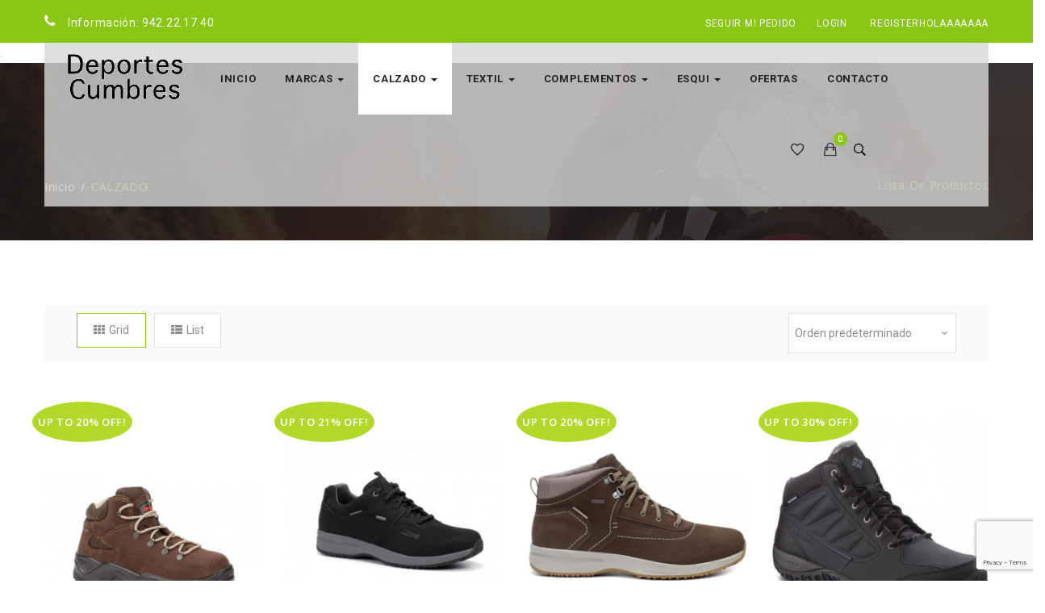

--- FILE ---
content_type: text/html; charset=UTF-8
request_url: http://www.deportescumbres.com/categoria-producto/calzado/
body_size: 16182
content:
<!DOCTYPE html>
<html lang="es-ES" class="no-js">
<head>
	<meta charset="UTF-8">
	<meta name="viewport" content="width=device-width">
	<link rel="profile" href="http://gmpg.org/xfn/11">
	<link rel="pingback" href="http://www.deportescumbres.com/xmlrpc.php">

	
					<script>document.documentElement.className = document.documentElement.className + ' yes-js js_active js'</script>
			<title>CALZADO &#8211; Deportes Cumbres</title>
<link rel='dns-prefetch' href='//www.google.com' />
<link rel='dns-prefetch' href='//maps.google.com' />
<link rel='dns-prefetch' href='//fonts.googleapis.com' />
<link rel='dns-prefetch' href='//s.w.org' />
<link rel="alternate" type="application/rss+xml" title="Deportes Cumbres &raquo; Feed" href="http://www.deportescumbres.com/feed/" />
<link rel="alternate" type="application/rss+xml" title="Deportes Cumbres &raquo; RSS de los comentarios" href="http://www.deportescumbres.com/comments/feed/" />
<link rel="alternate" type="application/rss+xml" title="Deportes Cumbres &raquo; CALZADO Categoría Feed" href="http://www.deportescumbres.com/categoria-producto/calzado/feed/" />
		<script type="text/javascript">
			window._wpemojiSettings = {"baseUrl":"https:\/\/s.w.org\/images\/core\/emoji\/2.3\/72x72\/","ext":".png","svgUrl":"https:\/\/s.w.org\/images\/core\/emoji\/2.3\/svg\/","svgExt":".svg","source":{"concatemoji":"http:\/\/www.deportescumbres.com\/wp-includes\/js\/wp-emoji-release.min.js?ver=4.9.1"}};
			!function(a,b,c){function d(a,b){var c=String.fromCharCode;l.clearRect(0,0,k.width,k.height),l.fillText(c.apply(this,a),0,0);var d=k.toDataURL();l.clearRect(0,0,k.width,k.height),l.fillText(c.apply(this,b),0,0);var e=k.toDataURL();return d===e}function e(a){var b;if(!l||!l.fillText)return!1;switch(l.textBaseline="top",l.font="600 32px Arial",a){case"flag":return!(b=d([55356,56826,55356,56819],[55356,56826,8203,55356,56819]))&&(b=d([55356,57332,56128,56423,56128,56418,56128,56421,56128,56430,56128,56423,56128,56447],[55356,57332,8203,56128,56423,8203,56128,56418,8203,56128,56421,8203,56128,56430,8203,56128,56423,8203,56128,56447]),!b);case"emoji":return b=d([55358,56794,8205,9794,65039],[55358,56794,8203,9794,65039]),!b}return!1}function f(a){var c=b.createElement("script");c.src=a,c.defer=c.type="text/javascript",b.getElementsByTagName("head")[0].appendChild(c)}var g,h,i,j,k=b.createElement("canvas"),l=k.getContext&&k.getContext("2d");for(j=Array("flag","emoji"),c.supports={everything:!0,everythingExceptFlag:!0},i=0;i<j.length;i++)c.supports[j[i]]=e(j[i]),c.supports.everything=c.supports.everything&&c.supports[j[i]],"flag"!==j[i]&&(c.supports.everythingExceptFlag=c.supports.everythingExceptFlag&&c.supports[j[i]]);c.supports.everythingExceptFlag=c.supports.everythingExceptFlag&&!c.supports.flag,c.DOMReady=!1,c.readyCallback=function(){c.DOMReady=!0},c.supports.everything||(h=function(){c.readyCallback()},b.addEventListener?(b.addEventListener("DOMContentLoaded",h,!1),a.addEventListener("load",h,!1)):(a.attachEvent("onload",h),b.attachEvent("onreadystatechange",function(){"complete"===b.readyState&&c.readyCallback()})),g=c.source||{},g.concatemoji?f(g.concatemoji):g.wpemoji&&g.twemoji&&(f(g.twemoji),f(g.wpemoji)))}(window,document,window._wpemojiSettings);
		</script>
		<style type="text/css">
img.wp-smiley,
img.emoji {
	display: inline !important;
	border: none !important;
	box-shadow: none !important;
	height: 1em !important;
	width: 1em !important;
	margin: 0 .07em !important;
	vertical-align: -0.1em !important;
	background: none !important;
	padding: 0 !important;
}
</style>
<link rel='stylesheet' id='contact-form-7-css'  href='http://www.deportescumbres.com/wp-content/plugins/contact-form-7/includes/css/styles.css?ver=5.1.1' type='text/css' media='all' />
<link rel='stylesheet' id='rs-plugin-settings-css'  href='http://www.deportescumbres.com/wp-content/plugins/revslider/public/assets/css/settings.css?ver=5.3.1.5' type='text/css' media='all' />
<style id='rs-plugin-settings-inline-css' type='text/css'>
#rs-demo-id {}
</style>
<link rel='stylesheet' id='woocommerce-layout-css'  href='http://www.deportescumbres.com/wp-content/plugins/woocommerce/assets/css/woocommerce-layout.css?ver=3.6.3' type='text/css' media='all' />
<link rel='stylesheet' id='woocommerce-smallscreen-css'  href='http://www.deportescumbres.com/wp-content/plugins/woocommerce/assets/css/woocommerce-smallscreen.css?ver=3.6.3' type='text/css' media='only screen and (max-width: 768px)' />
<link rel='stylesheet' id='woocommerce-general-css'  href='http://www.deportescumbres.com/wp-content/plugins/woocommerce/assets/css/woocommerce.css?ver=3.6.3' type='text/css' media='all' />
<style id='woocommerce-inline-inline-css' type='text/css'>
.woocommerce form .form-row .required { visibility: visible; }
</style>
<link rel='stylesheet' id='wc-gateway-ppec-frontend-cart-css'  href='http://www.deportescumbres.com/wp-content/plugins/woocommerce-gateway-paypal-express-checkout/assets/css/wc-gateway-ppec-frontend-cart.css?ver=4.9.1' type='text/css' media='all' />
<link rel='stylesheet' id='woocommerce_prettyPhoto_css-css'  href='//www.deportescumbres.com/wp-content/plugins/woocommerce/assets/css/prettyPhoto.css?ver=4.9.1' type='text/css' media='all' />
<link rel='stylesheet' id='jquery-selectBox-css'  href='http://www.deportescumbres.com/wp-content/plugins/yith-woocommerce-wishlist/assets/css/jquery.selectBox.css?ver=1.2.0' type='text/css' media='all' />
<link rel='stylesheet' id='yith-wcwl-font-awesome-css'  href='http://www.deportescumbres.com/wp-content/plugins/yith-woocommerce-wishlist/assets/css/font-awesome.min.css?ver=4.7.0' type='text/css' media='all' />
<link rel='stylesheet' id='yith-wcwl-main-css'  href='http://www.deportescumbres.com/wp-content/plugins/yith-woocommerce-wishlist/assets/css/style.css?ver=2.2.10' type='text/css' media='all' />
<style id='yith-wcwl-main-inline-css' type='text/css'>
.wishlist_table .add_to_cart, a.add_to_wishlist.button.alt { border-radius: 16px; -moz-border-radius: 16px; -webkit-border-radius: 16px; }
</style>
<link rel='stylesheet' id='sport-theme-fonts-css'  href='http://fonts.googleapis.com/css?family=Roboto:400,300,500,700|Open+Sans:400,600,700&#038;subset=latin%2Clatin-ext' type='text/css' media='all' />
<link rel='stylesheet' id='sport-woocommerce-css'  href='http://www.deportescumbres.com/wp-content/themes/sport/css/skins/green/woocommerce.css?ver=1.0' type='text/css' media='all' />
<link rel='stylesheet' id='sport-template-css'  href='http://www.deportescumbres.com/wp-content/themes/sport/css/skins/green/template.css?ver=3.2' type='text/css' media='all' />
<link rel='stylesheet' id='sport-style-css'  href='http://www.deportescumbres.com/wp-content/themes/sport/style.css?ver=3.2' type='text/css' media='all' />
<link rel='stylesheet' id='font-awesome-style-css'  href='http://www.deportescumbres.com/wp-content/themes/sport/css/font-awesome.css?ver=4.5.0' type='text/css' media='all' />
<link rel='stylesheet' id='ionicons-font-css'  href='http://www.deportescumbres.com/wp-content/themes/sport/css/ionicons.min.css?ver=2.0.1' type='text/css' media='all' />
<link rel='stylesheet' id='animate-style-css'  href='http://www.deportescumbres.com/wp-content/themes/sport/css/animate.css?ver=3.5.0' type='text/css' media='all' />
<link rel='stylesheet' id='bootstrap-style-css'  href='http://www.deportescumbres.com/wp-content/themes/sport/css/skins/green/bootstrap.css?ver=3.2.0' type='text/css' media='all' />
<link rel='stylesheet' id='magnific-style-css'  href='http://www.deportescumbres.com/wp-content/themes/sport/js/magnific/magnific-popup.css?ver=1.1.0' type='text/css' media='all' />
<script type="text/template" id="tmpl-variation-template">
	<div class="woocommerce-variation-description">{{{ data.variation.variation_description }}}</div>
	<div class="woocommerce-variation-price">{{{ data.variation.price_html }}}</div>
	<div class="woocommerce-variation-availability">{{{ data.variation.availability_html }}}</div>
</script>
<script type="text/template" id="tmpl-unavailable-variation-template">
	<p>Lo sentimos, este producto no está disponible. Por favor elige otra combinación.</p>
</script>
<script type='text/javascript' src='http://www.deportescumbres.com/wp-includes/js/jquery/jquery.js?ver=1.12.4'></script>
<script type='text/javascript' src='http://www.deportescumbres.com/wp-includes/js/jquery/jquery-migrate.min.js?ver=1.4.1'></script>
<script type='text/javascript' src='http://www.deportescumbres.com/wp-content/plugins/revslider/public/assets/js/jquery.themepunch.tools.min.js?ver=5.3.1.5'></script>
<script type='text/javascript' src='http://www.deportescumbres.com/wp-content/plugins/revslider/public/assets/js/jquery.themepunch.revolution.min.js?ver=5.3.1.5'></script>
<script type='text/javascript' src='http://www.deportescumbres.com/wp-content/plugins/woocommerce/assets/js/jquery-blockui/jquery.blockUI.min.js?ver=2.70'></script>
<script type='text/javascript'>
/* <![CDATA[ */
var wc_add_to_cart_params = {"ajax_url":"\/wp-admin\/admin-ajax.php","wc_ajax_url":"\/?wc-ajax=%%endpoint%%","i18n_view_cart":"Ver carrito","cart_url":"http:\/\/www.deportescumbres.com\/carrito\/","is_cart":"","cart_redirect_after_add":"no"};
/* ]]> */
</script>
<script type='text/javascript' src='http://www.deportescumbres.com/wp-content/plugins/woocommerce/assets/js/frontend/add-to-cart.min.js?ver=3.6.3'></script>
<script type='text/javascript' src='http://www.deportescumbres.com/wp-content/plugins/js_composer/assets/js/vendors/woocommerce-add-to-cart.js?ver=5.4.5'></script>
<script type='text/javascript' src='http://maps.google.com/maps/api/js?sensor=true&#038;key=AIzaSyAgLtmIukM56mTfet5MEoPsng51Ws06Syc&#038;ver=4.9.1'></script>
<script type='text/javascript' src='http://www.deportescumbres.com/wp-content/themes/sport/js/gmap3.js?ver=4.9.1'></script>
<link rel='https://api.w.org/' href='http://www.deportescumbres.com/wp-json/' />
<link rel="EditURI" type="application/rsd+xml" title="RSD" href="http://www.deportescumbres.com/xmlrpc.php?rsd" />
<link rel="wlwmanifest" type="application/wlwmanifest+xml" href="http://www.deportescumbres.com/wp-includes/wlwmanifest.xml" /> 
<meta name="generator" content="WordPress 4.9.1" />
<meta name="generator" content="WooCommerce 3.6.3" />
	<noscript><style>.woocommerce-product-gallery{ opacity: 1 !important; }</style></noscript>
	<meta name="generator" content="Powered by WPBakery Page Builder - drag and drop page builder for WordPress."/>
<!--[if lte IE 9]><link rel="stylesheet" type="text/css" href="http://www.deportescumbres.com/wp-content/plugins/js_composer/assets/css/vc_lte_ie9.min.css" media="screen"><![endif]--><meta name="generator" content="Powered by Slider Revolution 5.3.1.5 - responsive, Mobile-Friendly Slider Plugin for WordPress with comfortable drag and drop interface." />
<style>
			              .vc_custom_1468652309925{margin-top: 60px !important;padding-top: 0px !important;padding-bottom: 0px !important;}.vc_custom_1470022357966{padding-top: 50px !important;padding-bottom: 30px !important;}.vc_custom_1470039206516{margin-top: -63px !important;background-color: #fafafa !important;}.vc_custom_1466589601419{padding-top: 64px !important;padding-bottom: 40px !important;}.vc_custom_1470361652081{margin-top: -10px !important;}
			            </style>
			          <!-- ******************************************************************** --><!-- * Theme Options Styles ********************************************* --><!-- ******************************************************************** --><style>/* Typography *//* Main Font *//* Second Font *//* Custom Color (skin) *//* check second color */.nav-next a:hover,.nav-previous a:hover{/*color: #b2d829;*/}/* check Third color *//* check main color *//* button */.btn-befo:before{border-color: #b2d829 rgba(0, 0, 0, 0) rgba(0, 0, 0, 0) #b2d829;}.btn.btn-lighten:active,.btn.btn-lighten:hover{border-color: #b2d829;color: #b2d829;}/* seting border color main */.widget-features.style2:hover .fbox-image,.widget-features.default .image-inner, .widget-features.default .icon-inner,.owl-carousel .owl-controls .owl-nav .owl-prev, .owl-carousel .owl-controls .owl-nav .owl-next,.nav.tabs-product-light > li > a::after, .widget-newletter.style1 .btn{border-color: #b2d829;}/* seting background main */.feature-banner-inner .banner-body,.widget-features.default:hover .image-inner, .widget-features.default:hover .icon-inner,.post .entry-thumb .category, .btn-outline.btn-primary, .owl-carousel .owl-controls .owl-nav 	.owl-prev, .owl-carousel .owl-controls .owl-nav .owl-next,.owl-carousel .owl-controls .owl-nav .owl-prev:hover, .owl-carousel .owl-controls .owl-nav .owl-next:hover, .woocommerce span.onsale, .woocommerce a.button, .woocommerce button.button, .woocommerce input.button, .woocommerce #respond input#submit, .product-block.grid .yith-wcwl-wishlistexistsbrowse > a:hover, .product-block.grid .yith-wcwl-wishlistaddedbrowse > a:hover, .product-block.grid .compare:hover, .product-block.grid .quickview:hover, .product-block.grid .add_to_wishlist:hover, .post-grid .entry-content a.btn,.widget-newletter.style1 .btn{background: #b2d829;}/* setting color*/.widget.widget-banner .btn,.widget-features .btn, .woocommerce div.product p.price, .woocommerce div.product span.price,a:hover, a:focus, .woocommerce .star-rating::before,.nav.tabs-product-light > li.active > a, .nav.tabs-product-light > li:hover > a{color: #b2d829;}/***************************************************************//* Top Bar *****************************************************//***************************************************************//* Top Bar Backgound */#apus-topbar {}/* Top Bar Color *//* Top Bar Link Color *//***************************************************************//* Header *****************************************************//***************************************************************//* Header Backgound */#apus-header, #apus-header.header-v1 .header-main > .container, #apus-header.header-v2 .header-main > .container {}/* Header Color *//* Header Link Color *//* Header Link Color Active *//* Menu Link Color *//* Menu Link Color Active *//***************************************************************//* Footer *****************************************************//***************************************************************//* Footer Backgound */#apus-footer {}/* Footer Heading Color*//* Footer Color *//* Footer Link Color *//* Footer Link Color Hover*//***************************************************************//* Copyright *****************************************************//***************************************************************//* Copyright Backgound */.apus-copyright {}/* Footer Color *//* Footer Link Color *//* Footer Link Color Hover*//* Woocommerce Breadcrumbs *//* Custom CSS */</style><noscript><style type="text/css"> .wpb_animate_when_almost_visible { opacity: 1; }</style></noscript></head>
<body class="archive tax-product_cat term-calzado term-78 woocommerce woocommerce-page woocommerce-no-js wpb-js-composer js-comp-ver-5.4.5 vc_responsive">
<div id="wrapper-container" class="wrapper-container">

	<div id="apus-mobile-menu" class="apus-offcanvas hidden-lg hidden-md"> 
    <div class="apus-offcanvas-body">
        <div class="offcanvas-head bg-primary">
            <button type="button" class="btn btn-toggle-canvas btn-danger" data-toggle="offcanvas">
                <i class="fa fa-close"></i> 
            </button>
            <strong>MENU</strong>
        </div>

        <nav class="navbar navbar-offcanvas navbar-static" role="navigation">
            <div class="navbar-collapse navbar-offcanvas-collapse"><ul id="main-mobile-menu" class="nav navbar-nav"><li id="menu-item-2248" class="menu-item-2248"><a href="http://www.deportescumbres.com/">Inicio</a></li>
<li id="menu-item-3876" class="has-submenu menu-item-3876"><a href="http://www.deportescumbres.com/categoria-producto/marcas/">MARCAS</a> <span class="icon-toggle"><i class="fa fa-plus"></i></span>
<ul class="sub-menu">
	<li id="menu-item-3925" class="menu-item-3925"><a href="http://www.deportescumbres.com/categoria-producto/marcas/Tecnica/">Tecnica</a></li>
	<li id="menu-item-3901" class="menu-item-3901"><a href="http://www.deportescumbres.com/categoria-producto/marcas/Volkl/">Völkl</a></li>
	<li id="menu-item-3897" class="menu-item-3897"><a href="http://www.deportescumbres.com/categoria-producto/marcas/Blizzard/">Blizzard</a></li>
	<li id="menu-item-3923" class="menu-item-3923"><a href="http://www.deportescumbres.com/categoria-producto/marcas/Nordica/">Nordica</a></li>
	<li id="menu-item-3899" class="menu-item-3899"><a href="http://www.deportescumbres.com/categoria-producto/marcas/Salomon/">Salomon</a></li>
	<li id="menu-item-3898" class="menu-item-3898"><a href="http://www.deportescumbres.com/categoria-producto/marcas/Atomic/">Atomic</a></li>
	<li id="menu-item-3900" class="menu-item-3900"><a href="http://www.deportescumbres.com/categoria-producto/marcas/Rossignol/">Rossignol</a></li>
	<li id="menu-item-3922" class="menu-item-3922"><a href="http://www.deportescumbres.com/categoria-producto/marcas/Lange/">Lange</a></li>
	<li id="menu-item-3924" class="menu-item-3924"><a href="http://www.deportescumbres.com/categoria-producto/marcas/Dalbello/">Dalbello</a></li>
	<li id="menu-item-4035" class="menu-item-4035"><a href="http://www.deportescumbres.com/categoria-producto/marcas/Dainese/">Dainese</a></li>
	<li id="menu-item-3914" class="menu-item-3914"><a href="http://www.deportescumbres.com/categoria-producto/marcas/Dolomite/">Dolomite</a></li>
	<li id="menu-item-3902" class="menu-item-3902"><a href="http://www.deportescumbres.com/categoria-producto/marcas/Dynastar/">Dynastar</a></li>
	<li id="menu-item-3877" class="menu-item-3877"><a href="http://www.deportescumbres.com/categoria-producto/marcas/trango/">Trango</a></li>
	<li id="menu-item-3903" class="menu-item-3903"><a href="http://www.deportescumbres.com/categoria-producto/marcas/Karitraa/">Karitraa</a></li>
	<li id="menu-item-5021" class="menu-item-5021"><a href="http://www.deportescumbres.com/categoria-producto/marcas/Merrell/">Merrell</a></li>
	<li id="menu-item-3890" class="menu-item-3890"><a href="http://www.deportescumbres.com/categoria-producto/marcas/Adidas/">Adidas</a></li>
	<li id="menu-item-3888" class="menu-item-3888"><a href="http://www.deportescumbres.com/categoria-producto/marcas/Chiruca/">Chiruca</a></li>
	<li id="menu-item-4003" class="menu-item-4003"><a href="http://www.deportescumbres.com/categoria-producto/marcas/Nike/">Nike</a></li>
	<li id="menu-item-3889" class="menu-item-3889"><a href="http://www.deportescumbres.com/categoria-producto/marcas/Columbia/">Columbia</a></li>
	<li id="menu-item-4185" class="menu-item-4185"><a href="http://www.deportescumbres.com/categoria-producto/marcas/Skechers/">Skechers</a></li>
	<li id="menu-item-3891" class="menu-item-3891"><a href="http://www.deportescumbres.com/categoria-producto/marcas/Armani/">Armani</a></li>
	<li id="menu-item-3892" class="menu-item-3892"><a href="http://www.deportescumbres.com/categoria-producto/marcas/Fitflop/">Fitflop</a></li>
	<li id="menu-item-3904" class="menu-item-3904"><a href="http://www.deportescumbres.com/categoria-producto/marcas/Timberland/">Timberland</a></li>
</ul>
</li>
<li id="menu-item-2247" class="has-submenu active menu-item-2247"><a href="http://www.deportescumbres.com/categoria-producto/calzado/">CALZADO</a> <span class="icon-toggle"><i class="fa fa-plus"></i></span>
<ul class="sub-menu">
	<li id="menu-item-3875" class="menu-item-3875"><a href="http://www.deportescumbres.com/categoria-producto/calzado/sandalias/">Sandalias</a></li>
	<li id="menu-item-3893" class="active menu-item-3893"><a href="http://www.deportescumbres.com/categoria-producto/calzado/">Montaña</a></li>
	<li id="menu-item-3905" class="active menu-item-3905"><a href="http://www.deportescumbres.com/categoria-producto/calzado/">Deportivas</a></li>
	<li id="menu-item-3913" class="active menu-item-3913"><a href="http://www.deportescumbres.com/categoria-producto/calzado/">Chanclas</a></li>
</ul>
</li>
<li id="menu-item-2269" class="has-submenu menu-item-2269"><a href="http://www.deportescumbres.com/categoria-producto/textil/">TEXTIL</a> <span class="icon-toggle"><i class="fa fa-plus"></i></span>
<ul class="sub-menu">
	<li id="menu-item-3909" class="menu-item-3909"><a href="http://www.deportescumbres.com/categoria-producto/textil/">Anoraks</a></li>
	<li id="menu-item-3907" class="menu-item-3907"><a href="http://www.deportescumbres.com/categoria-producto/textil/">Chaquetas</a></li>
	<li id="menu-item-3874" class="menu-item-3874"><a href="http://www.deportescumbres.com/categoria-producto/textil/camisas/">Camisas</a></li>
	<li id="menu-item-4010" class="menu-item-4010"><a href="http://www.deportescumbres.com/categoria-producto/textil/">Sudaderas</a></li>
	<li id="menu-item-3906" class="menu-item-3906"><a href="http://www.deportescumbres.com/categoria-producto/textil/">Camisetas</a></li>
	<li id="menu-item-3912" class="menu-item-3912"><a href="http://www.deportescumbres.com/categoria-producto/textil/">Térmicas</a></li>
	<li id="menu-item-3978" class="menu-item-3978"><a href="http://www.deportescumbres.com/categoria-producto/textil/">Polos</a></li>
	<li id="menu-item-3908" class="menu-item-3908"><a href="http://www.deportescumbres.com/categoria-producto/textil/">Mallas</a></li>
	<li id="menu-item-3911" class="menu-item-3911"><a href="http://www.deportescumbres.com/categoria-producto/textil/">Sujetador &#8211; Tops</a></li>
</ul>
</li>
<li id="menu-item-2265" class="has-submenu menu-item-2265"><a href="http://www.deportescumbres.com/categoria-producto/complementos/">COMPLEMENTOS</a> <span class="icon-toggle"><i class="fa fa-plus"></i></span>
<ul class="sub-menu">
	<li id="menu-item-3878" class="menu-item-3878"><a href="http://www.deportescumbres.com/categoria-producto/complementos/">Bolsas &#8211; Mochilas</a></li>
	<li id="menu-item-3895" class="menu-item-3895"><a href="http://www.deportescumbres.com/categoria-producto/complementos/">Colchonetas</a></li>
	<li id="menu-item-3896" class="menu-item-3896"><a href="http://www.deportescumbres.com/categoria-producto/complementos/">Gorros &#8211; Guantes</a></li>
	<li id="menu-item-3894" class="menu-item-3894"><a href="http://www.deportescumbres.com/categoria-producto/complementos/">Calcetines</a></li>
</ul>
</li>
<li id="menu-item-2266" class="has-submenu menu-item-2266"><a href="http://www.deportescumbres.com/categoria-producto/esqui/">ESQUI</a> <span class="icon-toggle"><i class="fa fa-plus"></i></span>
<ul class="sub-menu">
	<li id="menu-item-2544" class="menu-item-2544"><a href="http://www.deportescumbres.com/categoria-producto/botas-de-esqui/">Botas</a></li>
	<li id="menu-item-2546" class="menu-item-2546"><a href="http://www.deportescumbres.com/categoria-producto/esquis/">Esquis</a></li>
</ul>
</li>
<li id="menu-item-2334" class="menu-item-2334"><a href="http://www.deportescumbres.com/categoria-producto/ofertas/">OFERTAS</a></li>
<li id="menu-item-4581" class="menu-item-4581"><a href="http://www.deportescumbres.com/contacto/">Contacto</a></li>
</ul></div>        </nav>

    </div>
</div>
	<div id="apus-header-mobile" class="header-mobile hidden-lg hidden-md clearfix main-sticky-header">
    <div class="row">
        <div class="col-xs-3">
            <div class="active-mobile pull-left">
                <button data-toggle="offcanvas" class="btn btn-sm btn-danger btn-offcanvas btn-toggle-canvas offcanvas" type="button">
                   <i class="fa fa-bars"></i>
                </button>
            </div>
            <div class="setting-popup pull-left">
                <div class="dropdown">
                    <button class="btn btn-sm btn-primary btn-outline dropdown-toggle" type="button" data-toggle="dropdown"><span class="fa fa-user"></span></button>
                    <div class="dropdown-menu">
                                                    <div class="pull-left">
                                <div class="menu-top-menu-container"><ul id="menu-top-menu" class="menu-topbar"><li id="menu-item-2292" class="menu-item menu-item-type-post_type menu-item-object-page menu-item-2292"><a href="http://www.deportescumbres.com/seguir-mi-pedido/">Seguir mi pedido</a></li>
</ul></div>                            </div>
                                            </div>
                </div>
            </div>
        </div>
        <div class="col-xs-6">
            
                            <div class="logo">
                    <a href="http://www.deportescumbres.com/" >
                        <img src="http://www.deportescumbres.com/wp-content/uploads/2017/05/DeportesCumbres.png" alt="Deportes Cumbres">
                    </a>
                </div>
                    </div>
        <div class="col-xs-3">
            <div class="topbar-inner ">
                <div class="search-popup pull-right">
                    <div class="dropdown">
                        <button class="btn btn-sm btn-primary btn-outline dropdown-toggle" type="button" data-toggle="dropdown"><span class="fa fa-search"></span></button>
                        <div class="dropdown-menu">
                            
	<div class="apus-search-form">
		<form action="http://www.deportescumbres.com/" method="get">
							<div class="select-category">
										    <select  name='product_cat' id='product_cat' class='dropdown_product_cat' >
	<option value=''>Elige una categoría</option>
	<option class="level-0" value="botas-de-esqui">BOTAS DE ESQUI&nbsp;&nbsp;(2)</option>
	<option class="level-0" value="calzado" selected="selected">CALZADO&nbsp;&nbsp;(30)</option>
	<option class="level-1" value="deportivas">&nbsp;&nbsp;&nbsp;Deportivas&nbsp;&nbsp;(1)</option>
	<option class="level-1" value="montana">&nbsp;&nbsp;&nbsp;Montaña&nbsp;&nbsp;(22)</option>
	<option class="level-1" value="sandalias">&nbsp;&nbsp;&nbsp;Sandalias&nbsp;&nbsp;(3)</option>
	<option class="level-0" value="complementos">COMPLEMENTOS&nbsp;&nbsp;(9)</option>
	<option class="level-1" value="bolsas-mochilas">&nbsp;&nbsp;&nbsp;Bolsas &#8211; Mochilas&nbsp;&nbsp;(4)</option>
	<option class="level-1" value="calcetines">&nbsp;&nbsp;&nbsp;Calcetines&nbsp;&nbsp;(2)</option>
	<option class="level-0" value="esqui">ESQUI&nbsp;&nbsp;(6)</option>
	<option class="level-0" value="esquis">ESQUIS&nbsp;&nbsp;(4)</option>
	<option class="level-0" value="marcas">MARCAS&nbsp;&nbsp;(106)</option>
	<option class="level-1" value="atomic">&nbsp;&nbsp;&nbsp;Atomic&nbsp;&nbsp;(1)</option>
	<option class="level-1" value="blizzard">&nbsp;&nbsp;&nbsp;Blizzard&nbsp;&nbsp;(1)</option>
	<option class="level-1" value="campagnolo">&nbsp;&nbsp;&nbsp;Campagnolo&nbsp;&nbsp;(2)</option>
	<option class="level-1" value="chiruca">&nbsp;&nbsp;&nbsp;Chiruca&nbsp;&nbsp;(12)</option>
	<option class="level-1" value="columbia">&nbsp;&nbsp;&nbsp;Columbia&nbsp;&nbsp;(10)</option>
	<option class="level-1" value="descente">&nbsp;&nbsp;&nbsp;Descente&nbsp;&nbsp;(16)</option>
	<option class="level-1" value="fitflop">&nbsp;&nbsp;&nbsp;Fitflop&nbsp;&nbsp;(4)</option>
	<option class="level-1" value="karitraa">&nbsp;&nbsp;&nbsp;Karitraa&nbsp;&nbsp;(11)</option>
	<option class="level-1" value="mammut">&nbsp;&nbsp;&nbsp;Mammut&nbsp;&nbsp;(1)</option>
	<option class="level-1" value="merrell">&nbsp;&nbsp;&nbsp;Merrell&nbsp;&nbsp;(8)</option>
	<option class="level-1" value="napapijri">&nbsp;&nbsp;&nbsp;Napapijri&nbsp;&nbsp;(8)</option>
	<option class="level-1" value="nike">&nbsp;&nbsp;&nbsp;Nike&nbsp;&nbsp;(1)</option>
	<option class="level-1" value="poc">&nbsp;&nbsp;&nbsp;Poc&nbsp;&nbsp;(2)</option>
	<option class="level-1" value="poivre-blanc">&nbsp;&nbsp;&nbsp;Poivre Blanc&nbsp;&nbsp;(18)</option>
	<option class="level-1" value="salomon">&nbsp;&nbsp;&nbsp;Salomon&nbsp;&nbsp;(3)</option>
	<option class="level-1" value="tecnica">&nbsp;&nbsp;&nbsp;Tecnica&nbsp;&nbsp;(1)</option>
	<option class="level-1" value="trango">&nbsp;&nbsp;&nbsp;Trango&nbsp;&nbsp;(5)</option>
	<option class="level-1" value="volkl">&nbsp;&nbsp;&nbsp;Völkl&nbsp;&nbsp;(1)</option>
	<option class="level-0" value="ofertas">OFERTAS&nbsp;&nbsp;(72)</option>
	<option class="level-0" value="sin-categorizar">Sin categorizar&nbsp;&nbsp;(2)</option>
	<option class="level-0" value="textil">TEXTIL&nbsp;&nbsp;(64)</option>
	<option class="level-1" value="anoraks">&nbsp;&nbsp;&nbsp;Anoraks&nbsp;&nbsp;(42)</option>
	<option class="level-1" value="camisas">&nbsp;&nbsp;&nbsp;Camisas&nbsp;&nbsp;(3)</option>
	<option class="level-1" value="camisetas">&nbsp;&nbsp;&nbsp;Camisetas&nbsp;&nbsp;(4)</option>
	<option class="level-1" value="chaquetas">&nbsp;&nbsp;&nbsp;Chaquetas&nbsp;&nbsp;(4)</option>
	<option class="level-1" value="pantalon">&nbsp;&nbsp;&nbsp;Pantalón&nbsp;&nbsp;(2)</option>
	<option class="level-1" value="polos">&nbsp;&nbsp;&nbsp;Polos&nbsp;&nbsp;(4)</option>
	<option class="level-1" value="sujetador-tops">&nbsp;&nbsp;&nbsp;Sujetador &#8211; Tops&nbsp;&nbsp;(1)</option>
	<option class="level-1" value="termicas">&nbsp;&nbsp;&nbsp;Térmicas&nbsp;&nbsp;(4)</option>
</select>

								  	</div>
		  			  	<div class="input-group">
		  		<input type="text" placeholder="Buscar" name="s" class="apus-search form-control"/>
				<span class="input-group-btn">
					<button type="submit" class="button-search btn"><i class="ion-ios-search-strong"></i></button>
				</span>

				<button class="close-search-form" type="button">
                    <i class="icon-close icons ion-android-close"></i>
                </button>
		  	</div>
							<input type="hidden" name="post_type" value="product" class="post_type" />
					</form>
	</div>
                        </div>
                    </div>
                </div>
                <div class="active-mobile top-cart pull-right">

                    <div class="dropdown">
                        <button class="btn btn-sm btn-primary btn-outline dropdown-toggle" type="button" data-toggle="dropdown"><span class="fa fa-shopping-cart"></span></button>
                        <div class="dropdown-menu">
                            <div class="widget_shopping_cart_content"></div>
                        </div>
                    </div>
                    
                </div>  
            </div>
        </div>
    </div>
</div>

		<header id="apus-header" class="site-header header-v1 hidden-sm hidden-xs"  role="banner">
    <div id="apus-topbar" class="apus-topbar">
        <div class="container">
            <div class="topbar-inner clearfix">
                                    <div class="support1 pull-left">
                    <aside id="text-4" class="widget widget_text">			<div class="textwidget"><div class="media">
    <div class="media-left">
        <i class="fa fa-phone text-theme"></i>
    </div>
    <div class="media-body">
        <h5 class="title">Información: 942.22.17.40</h5>
    </div>
 

</div>
		</aside>                    </div>
                        
                <div class="user-login pull-right">
                    <ul class="list-inline">
                                                    <li> <a href="http://www.deportescumbres.com/mi-cuenta/" title="Login"> Login </a></li>
                            <li> <a href="http://www.deportescumbres.com/mi-cuenta/" title="Register"> Register </a></li>HOLAAAAAAA
                                            </ul>   
                </div>

                                <div class="pull-right wrapper-topmenu hidden-xs hidden-md hidden-sm">
                    <nav class="apus-topmenu" role="navigation">
                            <div class="menu-top-menu-container"><ul id="topmenu" class="apus-menu-top list-inline"><li class="menu-item menu-item-type-post_type menu-item-object-page menu-item-2292"><a href="http://www.deportescumbres.com/seguir-mi-pedido/">Seguir mi pedido</a></li>
</ul></div>                    </nav>                                                                     
                </div>
                            </div>
        </div> 
    </div>

    <div class="header-main clearfix main-sticky-header">
        <div class="container">
            <div class="header-center-inner clearfix">
                <div class="clearfix">
                    <!-- LOGO -->
                    <div class="logo-in-theme pull-left">
                        
    <div class="logo">
        <a href="http://www.deportescumbres.com/" >
            <img src="http://www.deportescumbres.com/wp-content/uploads/2017/05/DeportesCumbres.png" alt="Deportes Cumbres">
        </a>
    </div>
                    </div>
                    <!-- //LOGO -->
                    <div class="pull-left site-header-mainmenu p-static">
                        <nav data-duration="400" class="hidden-xs hidden-sm apus-megamenu slide animate navbar" role="navigation">
                        <div class="collapse navbar-collapse"><ul id="primary-menu" class="nav navbar-nav megamenu"><li class="menu-item-2248 aligned-left"><a href="http://www.deportescumbres.com/">Inicio</a></li>
<li class="dropdown menu-item-3876 aligned-left"><a href="http://www.deportescumbres.com/categoria-producto/marcas/" class="dropdown-toggle"  data-hover="dropdown" data-toggle="dropdown">MARCAS <b class="caret"></b></a>
<ul class="dropdown-menu">
	<li class="menu-item-3925 aligned-"><a href="http://www.deportescumbres.com/categoria-producto/marcas/Tecnica/">Tecnica</a></li>
	<li class="menu-item-3901 aligned-"><a href="http://www.deportescumbres.com/categoria-producto/marcas/Volkl/">Völkl</a></li>
	<li class="menu-item-3897 aligned-"><a href="http://www.deportescumbres.com/categoria-producto/marcas/Blizzard/">Blizzard</a></li>
	<li class="menu-item-3923 aligned-"><a href="http://www.deportescumbres.com/categoria-producto/marcas/Nordica/">Nordica</a></li>
	<li class="menu-item-3899 aligned-"><a href="http://www.deportescumbres.com/categoria-producto/marcas/Salomon/">Salomon</a></li>
	<li class="menu-item-3898 aligned-"><a href="http://www.deportescumbres.com/categoria-producto/marcas/Atomic/">Atomic</a></li>
	<li class="menu-item-3900 aligned-"><a href="http://www.deportescumbres.com/categoria-producto/marcas/Rossignol/">Rossignol</a></li>
	<li class="menu-item-3922 aligned-"><a href="http://www.deportescumbres.com/categoria-producto/marcas/Lange/">Lange</a></li>
	<li class="menu-item-3924 aligned-"><a href="http://www.deportescumbres.com/categoria-producto/marcas/Dalbello/">Dalbello</a></li>
	<li class="menu-item-4035 aligned-"><a href="http://www.deportescumbres.com/categoria-producto/marcas/Dainese/">Dainese</a></li>
	<li class="menu-item-3914 aligned-"><a href="http://www.deportescumbres.com/categoria-producto/marcas/Dolomite/">Dolomite</a></li>
	<li class="menu-item-3902 aligned-"><a href="http://www.deportescumbres.com/categoria-producto/marcas/Dynastar/">Dynastar</a></li>
	<li class="menu-item-3877 aligned-"><a href="http://www.deportescumbres.com/categoria-producto/marcas/trango/">Trango</a></li>
	<li class="menu-item-3903 aligned-"><a href="http://www.deportescumbres.com/categoria-producto/marcas/Karitraa/">Karitraa</a></li>
	<li class="menu-item-5021 aligned-"><a href="http://www.deportescumbres.com/categoria-producto/marcas/Merrell/">Merrell</a></li>
	<li class="menu-item-3890 aligned-"><a href="http://www.deportescumbres.com/categoria-producto/marcas/Adidas/">Adidas</a></li>
	<li class="menu-item-3888 aligned-"><a href="http://www.deportescumbres.com/categoria-producto/marcas/Chiruca/">Chiruca</a></li>
	<li class="menu-item-4003 aligned-"><a href="http://www.deportescumbres.com/categoria-producto/marcas/Nike/">Nike</a></li>
	<li class="menu-item-3889 aligned-"><a href="http://www.deportescumbres.com/categoria-producto/marcas/Columbia/">Columbia</a></li>
	<li class="menu-item-4185 aligned-"><a href="http://www.deportescumbres.com/categoria-producto/marcas/Skechers/">Skechers</a></li>
	<li class="menu-item-3891 aligned-"><a href="http://www.deportescumbres.com/categoria-producto/marcas/Armani/">Armani</a></li>
	<li class="menu-item-3892 aligned-"><a href="http://www.deportescumbres.com/categoria-producto/marcas/Fitflop/">Fitflop</a></li>
	<li class="menu-item-3904 aligned-"><a href="http://www.deportescumbres.com/categoria-producto/marcas/Timberland/">Timberland</a></li>
</ul>
</li>
<li class="dropdown active menu-item-2247 aligned-left"><a href="http://www.deportescumbres.com/categoria-producto/calzado/" class="dropdown-toggle"  data-hover="dropdown" data-toggle="dropdown">CALZADO <b class="caret"></b></a>
<ul class="dropdown-menu">
	<li class="menu-item-3875 aligned-"><a href="http://www.deportescumbres.com/categoria-producto/calzado/sandalias/">Sandalias</a></li>
	<li class="active menu-item-3893 aligned-"><a href="http://www.deportescumbres.com/categoria-producto/calzado/">Montaña</a></li>
	<li class="active menu-item-3905 aligned-"><a href="http://www.deportescumbres.com/categoria-producto/calzado/">Deportivas</a></li>
	<li class="active menu-item-3913 aligned-"><a href="http://www.deportescumbres.com/categoria-producto/calzado/">Chanclas</a></li>
</ul>
</li>
<li class="dropdown menu-item-2269 aligned-left"><a href="http://www.deportescumbres.com/categoria-producto/textil/" class="dropdown-toggle"  data-hover="dropdown" data-toggle="dropdown">TEXTIL <b class="caret"></b></a>
<ul class="dropdown-menu">
	<li class="menu-item-3909 aligned-"><a href="http://www.deportescumbres.com/categoria-producto/textil/">Anoraks</a></li>
	<li class="menu-item-3907 aligned-"><a href="http://www.deportescumbres.com/categoria-producto/textil/">Chaquetas</a></li>
	<li class="menu-item-3874 aligned-"><a href="http://www.deportescumbres.com/categoria-producto/textil/camisas/">Camisas</a></li>
	<li class="menu-item-4010 aligned-"><a href="http://www.deportescumbres.com/categoria-producto/textil/">Sudaderas</a></li>
	<li class="menu-item-3906 aligned-"><a href="http://www.deportescumbres.com/categoria-producto/textil/">Camisetas</a></li>
	<li class="menu-item-3912 aligned-"><a href="http://www.deportescumbres.com/categoria-producto/textil/">Térmicas</a></li>
	<li class="menu-item-3978 aligned-"><a href="http://www.deportescumbres.com/categoria-producto/textil/">Polos</a></li>
	<li class="menu-item-3908 aligned-"><a href="http://www.deportescumbres.com/categoria-producto/textil/">Mallas</a></li>
	<li class="menu-item-3911 aligned-"><a href="http://www.deportescumbres.com/categoria-producto/textil/">Sujetador &#8211; Tops</a></li>
</ul>
</li>
<li class="dropdown menu-item-2265 aligned-left"><a href="http://www.deportescumbres.com/categoria-producto/complementos/" class="dropdown-toggle"  data-hover="dropdown" data-toggle="dropdown">COMPLEMENTOS <b class="caret"></b></a>
<ul class="dropdown-menu">
	<li class="menu-item-3878 aligned-"><a href="http://www.deportescumbres.com/categoria-producto/complementos/">Bolsas &#8211; Mochilas</a></li>
	<li class="menu-item-3895 aligned-"><a href="http://www.deportescumbres.com/categoria-producto/complementos/">Colchonetas</a></li>
	<li class="menu-item-3896 aligned-"><a href="http://www.deportescumbres.com/categoria-producto/complementos/">Gorros &#8211; Guantes</a></li>
	<li class="menu-item-3894 aligned-"><a href="http://www.deportescumbres.com/categoria-producto/complementos/">Calcetines</a></li>
</ul>
</li>
<li class="dropdown menu-item-2266 aligned-left"><a href="http://www.deportescumbres.com/categoria-producto/esqui/" class="dropdown-toggle"  data-hover="dropdown" data-toggle="dropdown">ESQUI <b class="caret"></b></a>
<ul class="dropdown-menu">
	<li class="menu-item-2544 aligned-"><a href="http://www.deportescumbres.com/categoria-producto/botas-de-esqui/">Botas</a></li>
	<li class="menu-item-2546 aligned-"><a href="http://www.deportescumbres.com/categoria-producto/esquis/">Esquis</a></li>
</ul>
</li>
<li class="menu-item-2334 aligned-left"><a href="http://www.deportescumbres.com/categoria-producto/ofertas/">OFERTAS</a></li>
<li class="menu-item-4581 aligned-left"><a href="http://www.deportescumbres.com/contacto/">Contacto</a></li>
</ul></div>                        </nav> 
                    </div>

                    <div class="pull-right">
                        <div class="header-right"> 
							
							
							
							
							
                            							
							
							
							
                                <div class="apus-search pull-right">
									
									
								
									
                                   <button type="button" class="button-show-search button-setting">
									   
									   
									   
									   
									   <i class="ion-ios-search-strong"></i></button>	<img class="alignright size-full wp-image-4580" src="http://www.deportescumbres.com/wp-content/uploads/2019/11/sello.png" alt="" width="106" height="89" />
                                </div>
                                                                                        <div class="pull-right">
                                    <!-- Setting -->
                                    <div class="top-cart hidden-xs">
                                        <div class="apus-topcart">
 <div id="cart" class="dropdown version-1">
        <a class="dropdown-toggle mini-cart" data-toggle="dropdown" aria-expanded="true" role="button" aria-haspopup="true" data-delay="0" href="#" title="Ver cesta de la compra">
            <span class="text-skin cart-icon">
            	<span class="count">0</span>
                <i class="ion-bag"></i>
            </span>
        </a>            
        <div class="dropdown-menu"><div class="widget_shopping_cart_content">
            

<div class="cart_list ">

	
		<div class="empty">No hay productos en la cesta</div>

	
</div><!-- end product list -->


        </div></div>
    </div>
</div>                                    </div>
                                </div>
                            
                                                        <div class="pull-right">
                                <a class="text-skin wishlist-icon" href="/"><i class="ion-android-favorite-outline"></i></a>
                            </div>
                                                    </div>
                    </div>
                </div>
            </div>
            <div class="full-top-search-form">
                
	<div class="apus-search-form">
		<form action="http://www.deportescumbres.com/" method="get">
							<div class="select-category">
										    <select  name='product_cat' id='product_cat' class='dropdown_product_cat' >
	<option value=''>Elige una categoría</option>
	<option class="level-0" value="botas-de-esqui">BOTAS DE ESQUI&nbsp;&nbsp;(2)</option>
	<option class="level-0" value="calzado" selected="selected">CALZADO&nbsp;&nbsp;(30)</option>
	<option class="level-1" value="deportivas">&nbsp;&nbsp;&nbsp;Deportivas&nbsp;&nbsp;(1)</option>
	<option class="level-1" value="montana">&nbsp;&nbsp;&nbsp;Montaña&nbsp;&nbsp;(22)</option>
	<option class="level-1" value="sandalias">&nbsp;&nbsp;&nbsp;Sandalias&nbsp;&nbsp;(3)</option>
	<option class="level-0" value="complementos">COMPLEMENTOS&nbsp;&nbsp;(9)</option>
	<option class="level-1" value="bolsas-mochilas">&nbsp;&nbsp;&nbsp;Bolsas &#8211; Mochilas&nbsp;&nbsp;(4)</option>
	<option class="level-1" value="calcetines">&nbsp;&nbsp;&nbsp;Calcetines&nbsp;&nbsp;(2)</option>
	<option class="level-0" value="esqui">ESQUI&nbsp;&nbsp;(6)</option>
	<option class="level-0" value="esquis">ESQUIS&nbsp;&nbsp;(4)</option>
	<option class="level-0" value="marcas">MARCAS&nbsp;&nbsp;(106)</option>
	<option class="level-1" value="atomic">&nbsp;&nbsp;&nbsp;Atomic&nbsp;&nbsp;(1)</option>
	<option class="level-1" value="blizzard">&nbsp;&nbsp;&nbsp;Blizzard&nbsp;&nbsp;(1)</option>
	<option class="level-1" value="campagnolo">&nbsp;&nbsp;&nbsp;Campagnolo&nbsp;&nbsp;(2)</option>
	<option class="level-1" value="chiruca">&nbsp;&nbsp;&nbsp;Chiruca&nbsp;&nbsp;(12)</option>
	<option class="level-1" value="columbia">&nbsp;&nbsp;&nbsp;Columbia&nbsp;&nbsp;(10)</option>
	<option class="level-1" value="descente">&nbsp;&nbsp;&nbsp;Descente&nbsp;&nbsp;(16)</option>
	<option class="level-1" value="fitflop">&nbsp;&nbsp;&nbsp;Fitflop&nbsp;&nbsp;(4)</option>
	<option class="level-1" value="karitraa">&nbsp;&nbsp;&nbsp;Karitraa&nbsp;&nbsp;(11)</option>
	<option class="level-1" value="mammut">&nbsp;&nbsp;&nbsp;Mammut&nbsp;&nbsp;(1)</option>
	<option class="level-1" value="merrell">&nbsp;&nbsp;&nbsp;Merrell&nbsp;&nbsp;(8)</option>
	<option class="level-1" value="napapijri">&nbsp;&nbsp;&nbsp;Napapijri&nbsp;&nbsp;(8)</option>
	<option class="level-1" value="nike">&nbsp;&nbsp;&nbsp;Nike&nbsp;&nbsp;(1)</option>
	<option class="level-1" value="poc">&nbsp;&nbsp;&nbsp;Poc&nbsp;&nbsp;(2)</option>
	<option class="level-1" value="poivre-blanc">&nbsp;&nbsp;&nbsp;Poivre Blanc&nbsp;&nbsp;(18)</option>
	<option class="level-1" value="salomon">&nbsp;&nbsp;&nbsp;Salomon&nbsp;&nbsp;(3)</option>
	<option class="level-1" value="tecnica">&nbsp;&nbsp;&nbsp;Tecnica&nbsp;&nbsp;(1)</option>
	<option class="level-1" value="trango">&nbsp;&nbsp;&nbsp;Trango&nbsp;&nbsp;(5)</option>
	<option class="level-1" value="volkl">&nbsp;&nbsp;&nbsp;Völkl&nbsp;&nbsp;(1)</option>
	<option class="level-0" value="ofertas">OFERTAS&nbsp;&nbsp;(72)</option>
	<option class="level-0" value="sin-categorizar">Sin categorizar&nbsp;&nbsp;(2)</option>
	<option class="level-0" value="textil">TEXTIL&nbsp;&nbsp;(64)</option>
	<option class="level-1" value="anoraks">&nbsp;&nbsp;&nbsp;Anoraks&nbsp;&nbsp;(42)</option>
	<option class="level-1" value="camisas">&nbsp;&nbsp;&nbsp;Camisas&nbsp;&nbsp;(3)</option>
	<option class="level-1" value="camisetas">&nbsp;&nbsp;&nbsp;Camisetas&nbsp;&nbsp;(4)</option>
	<option class="level-1" value="chaquetas">&nbsp;&nbsp;&nbsp;Chaquetas&nbsp;&nbsp;(4)</option>
	<option class="level-1" value="pantalon">&nbsp;&nbsp;&nbsp;Pantalón&nbsp;&nbsp;(2)</option>
	<option class="level-1" value="polos">&nbsp;&nbsp;&nbsp;Polos&nbsp;&nbsp;(4)</option>
	<option class="level-1" value="sujetador-tops">&nbsp;&nbsp;&nbsp;Sujetador &#8211; Tops&nbsp;&nbsp;(1)</option>
	<option class="level-1" value="termicas">&nbsp;&nbsp;&nbsp;Térmicas&nbsp;&nbsp;(4)</option>
</select>

								  	</div>
		  			  	<div class="input-group">
		  		<input type="text" placeholder="Buscar" name="s" class="apus-search form-control"/>
				<span class="input-group-btn">
					<button type="submit" class="button-search btn"><i class="ion-ios-search-strong"></i></button>
				</span>

				<button class="close-search-form" type="button">
                    <i class="icon-close icons ion-android-close"></i>
                </button>
		  	</div>
							<input type="hidden" name="post_type" value="product" class="post_type" />
					</form>
	</div>
            </div>

        </div>
    </div>
</header>	<div id="apus-main-content">. 
<section id="apus-breadscrumb" class="apus-breadscrumb" style="background-image:url('http://www.deportescumbres.com/wp-content/uploads/2016/07/breadcrumbs.jpg')"><div class="container"><div class="wrapper-breads"><div class="breadscrumb-inner"><h2 class="bread-title">Lista de productos</h2><ol class="apus-woocommerce-breadcrumb breadcrumb" ><li><a href="http://www.deportescumbres.com">Inicio</a></li><li>CALZADO</li></ol></div></div></div></section>
<section id="main-container" class="main-content container">
	<div class="row">
		
		<div id="main-content" class="archive-shop col-xs-12 col-md-12">

			<div id="primary" class="content-area">
				<div id="content" class="site-content " role="main">

					
			
				<h1 class="page-title">CALZADO</h1>

			
			
			
				<div class="apus-filter"><form action="http://www.deportescumbres.com/categoria-producto/calzado?product_cat=calzado" class="display-mode" method="get"><button title="Grid" class="change-view active" value="grid" name="display" type="submit"><i class="fa fa-th"></i>Grid</button><button title="List" class="change-view " value="list" name="display" type="submit"><i class="fa fa-th-list"></i>List</button></form><div class="woocommerce-notices-wrapper"></div><p class="woocommerce-result-count">
	Mostrando 1&ndash;12 de 30 resultados</p>
<form class="woocommerce-ordering" method="get">
	<select name="orderby" class="orderby" aria-label="Pedido de la tienda">
					<option value="menu_order"  selected='selected'>Orden predeterminado</option>
					<option value="popularity" >Ordenar por popularidad</option>
					<option value="rating" >Ordenar por calificación media</option>
					<option value="date" >Ordenar por las últimas</option>
					<option value="price" >Ordenar por precio: bajo a alto</option>
					<option value="price-desc" >Ordenar por precio: alto a bajo</option>
			</select>
	<input type="hidden" name="paged" value="1" />
	</form>
</div>
				<div class="products products-grid"><div class="row">
																					
	<div class="col-lg-3 col-md-3 col-sm-6 col-xs-6 grid post-4527 product type-product status-publish has-post-thumbnail product_cat-calzado product_cat-chiruca product_cat-montana product_cat-ofertas first instock sale taxable shipping-taxable purchasable product-type-variable">
		 	<div class="product-block grid" data-product-id="4527">
    <div class="block-inner">
        
	<span class="onsale">up to 20% off!</span>
        <figure class="image">
            
            <a title="Calzado CHIRUCA PANTICOSA 12" href="http://www.deportescumbres.com/producto/calzado-chiruca-panticosa-12/" class="product-image zoom-2">
                <img width="568" height="649" src="http://www.deportescumbres.com/wp-content/uploads/2019/11/botas-chiruca-panticosa-12-gore-tex-marron.jpg" class="image-no-effect wp-post-image" alt="" />            </a>
        </figure>
    </div>
    <div class="caption">
        <div class="meta">
            <div class="infor">
                
                <div class="groups-button clearfix">
                    
                                            <div class="quick-view">
                            <a href="#" class="quickview btn btn-primary" data-productslug="calzado-chiruca-panticosa-12">
                               <i class="fa fa-eye"> </i>
                            </a>
                        </div>
                    
                    <div class="addcart">
                        <div class="add-cart"><a href="http://www.deportescumbres.com/producto/calzado-chiruca-panticosa-12/" rel="nofollow" data-product_id="4527" data-product_sku="" data-quantity="1" class=" button product_type_variable add_to_cart_button btn btn-sm btn-primary btn-outline product_type_variable"><i class="fa fa-cart-plus"></i><span class="title-cart">Seleccionar opciones</span></a></div>                                            </div>

                    
                    
<div class="yith-wcwl-add-to-wishlist add-to-wishlist-4527">
		    <div class="yith-wcwl-add-button show" style="display:block">

	        
<a href="/categoria-producto/calzado/?add_to_wishlist=4527" rel="nofollow" data-product-id="4527" data-product-type="variable" class="add_to_wishlist" >
        <i class="fa fa-heart-o"></i><span class="sub-title">Añadir a la lista de deseos</span></a>
<img src="http://www.deportescumbres.com/wp-content/plugins/yith-woocommerce-wishlist/assets/images/wpspin_light.gif" class="ajax-loading" alt="loading" width="16" height="16" style="visibility:hidden" />
	    </div>

	    <div class="yith-wcwl-wishlistaddedbrowse hide" style="display:none;">
	        <span class="feedback">¡Producto añadido!</span>
	        <a href="/" rel="nofollow">
	            <i class="fa fa-check"></i><span class="sub-title">Wishlisted</span>	        </a>
	    </div>

	    <div class="yith-wcwl-wishlistexistsbrowse hide" style="display:none">
	        <span class="feedback">¡El producto ya está en la lista de deseos!</span>
	        <a href="/" rel="nofollow">
	            <i class="fa fa-check"></i><span class="sub-title">Wishlisted</span>	        </a>
	    </div>

	    <div style="clear:both"></div>
	    <div class="yith-wcwl-wishlistaddresponse"></div>
	
</div>

<div class="clear"></div>                </div>
                <h3 class="name"><a href="http://www.deportescumbres.com/producto/calzado-chiruca-panticosa-12/">Calzado CHIRUCA PANTICOSA 12</a></h3>
                
	<span class="price"><del><span class="woocommerce-Price-amount amount"><span class="woocommerce-Price-currencySymbol">&euro;</span>115,95</span></del> <ins><span class="woocommerce-Price-amount amount"><span class="woocommerce-Price-currencySymbol">&euro;</span>92,76</span></ins></span>
                <div class="rating clearfix">
                    <div class="star-rating"></div>                </div>

            </div>
        </div>    
    </div>
</div>
	</div>

																	
	<div class="col-lg-3 col-md-3 col-sm-6 col-xs-6 grid post-4518 product type-product status-publish has-post-thumbnail product_cat-calzado product_cat-chiruca product_cat-montana product_cat-ofertas  instock sale taxable shipping-taxable purchasable product-type-variable">
		 	<div class="product-block grid" data-product-id="4518">
    <div class="block-inner">
        
	<span class="onsale">up to 21% off!</span>
        <figure class="image">
            
            <a title="Calzado CHIRUCA UDINE 23" href="http://www.deportescumbres.com/producto/calzado-chiruca-udine-23/" class="product-image zoom-2">
                <img width="600" height="600" src="http://www.deportescumbres.com/wp-content/uploads/2019/11/zapato-chiruca-udine-600x600.jpg" class="image-no-effect wp-post-image" alt="" />            </a>
        </figure>
    </div>
    <div class="caption">
        <div class="meta">
            <div class="infor">
                
                <div class="groups-button clearfix">
                    
                                            <div class="quick-view">
                            <a href="#" class="quickview btn btn-primary" data-productslug="calzado-chiruca-udine-23">
                               <i class="fa fa-eye"> </i>
                            </a>
                        </div>
                    
                    <div class="addcart">
                        <div class="add-cart"><a href="http://www.deportescumbres.com/producto/calzado-chiruca-udine-23/" rel="nofollow" data-product_id="4518" data-product_sku="" data-quantity="1" class=" button product_type_variable add_to_cart_button btn btn-sm btn-primary btn-outline product_type_variable"><i class="fa fa-cart-plus"></i><span class="title-cart">Seleccionar opciones</span></a></div>                                            </div>

                    
                    
<div class="yith-wcwl-add-to-wishlist add-to-wishlist-4518">
		    <div class="yith-wcwl-add-button show" style="display:block">

	        
<a href="/categoria-producto/calzado/?add_to_wishlist=4518" rel="nofollow" data-product-id="4518" data-product-type="variable" class="add_to_wishlist" >
        <i class="fa fa-heart-o"></i><span class="sub-title">Añadir a la lista de deseos</span></a>
<img src="http://www.deportescumbres.com/wp-content/plugins/yith-woocommerce-wishlist/assets/images/wpspin_light.gif" class="ajax-loading" alt="loading" width="16" height="16" style="visibility:hidden" />
	    </div>

	    <div class="yith-wcwl-wishlistaddedbrowse hide" style="display:none;">
	        <span class="feedback">¡Producto añadido!</span>
	        <a href="/" rel="nofollow">
	            <i class="fa fa-check"></i><span class="sub-title">Wishlisted</span>	        </a>
	    </div>

	    <div class="yith-wcwl-wishlistexistsbrowse hide" style="display:none">
	        <span class="feedback">¡El producto ya está en la lista de deseos!</span>
	        <a href="/" rel="nofollow">
	            <i class="fa fa-check"></i><span class="sub-title">Wishlisted</span>	        </a>
	    </div>

	    <div style="clear:both"></div>
	    <div class="yith-wcwl-wishlistaddresponse"></div>
	
</div>

<div class="clear"></div>                </div>
                <h3 class="name"><a href="http://www.deportescumbres.com/producto/calzado-chiruca-udine-23/">Calzado CHIRUCA UDINE 23</a></h3>
                
	<span class="price"><del><span class="woocommerce-Price-amount amount"><span class="woocommerce-Price-currencySymbol">&euro;</span>114,95</span></del> <ins><span class="woocommerce-Price-amount amount"><span class="woocommerce-Price-currencySymbol">&euro;</span>91,20</span></ins></span>
                <div class="rating clearfix">
                    <div class="star-rating"></div>                </div>

            </div>
        </div>    
    </div>
</div>
	</div>

																	
	<div class="col-lg-3 col-md-3 col-sm-6 col-xs-6 grid post-4501 product type-product status-publish has-post-thumbnail product_cat-calzado product_cat-chiruca product_cat-montana product_cat-ofertas  instock sale taxable shipping-taxable purchasable product-type-variable">
		 	<div class="product-block grid" data-product-id="4501">
    <div class="block-inner">
        
	<span class="onsale">up to 20% off!</span>
        <figure class="image">
            
            <a title="Calzado CHIRUCA VENETO 22" href="http://www.deportescumbres.com/producto/calzado-chiruca-veneto-22/" class="product-image zoom-2">
                <img width="600" height="600" src="http://www.deportescumbres.com/wp-content/uploads/2019/11/medias-1000595832-00-P-X-20191021093327-600x600.jpg" class="image-no-effect wp-post-image" alt="" />            </a>
        </figure>
    </div>
    <div class="caption">
        <div class="meta">
            <div class="infor">
                
                <div class="groups-button clearfix">
                    
                                            <div class="quick-view">
                            <a href="#" class="quickview btn btn-primary" data-productslug="calzado-chiruca-veneto-22">
                               <i class="fa fa-eye"> </i>
                            </a>
                        </div>
                    
                    <div class="addcart">
                        <div class="add-cart"><a href="http://www.deportescumbres.com/producto/calzado-chiruca-veneto-22/" rel="nofollow" data-product_id="4501" data-product_sku="" data-quantity="1" class=" button product_type_variable add_to_cart_button btn btn-sm btn-primary btn-outline product_type_variable"><i class="fa fa-cart-plus"></i><span class="title-cart">Seleccionar opciones</span></a></div>                                            </div>

                    
                    
<div class="yith-wcwl-add-to-wishlist add-to-wishlist-4501">
		    <div class="yith-wcwl-add-button show" style="display:block">

	        
<a href="/categoria-producto/calzado/?add_to_wishlist=4501" rel="nofollow" data-product-id="4501" data-product-type="variable" class="add_to_wishlist" >
        <i class="fa fa-heart-o"></i><span class="sub-title">Añadir a la lista de deseos</span></a>
<img src="http://www.deportescumbres.com/wp-content/plugins/yith-woocommerce-wishlist/assets/images/wpspin_light.gif" class="ajax-loading" alt="loading" width="16" height="16" style="visibility:hidden" />
	    </div>

	    <div class="yith-wcwl-wishlistaddedbrowse hide" style="display:none;">
	        <span class="feedback">¡Producto añadido!</span>
	        <a href="/" rel="nofollow">
	            <i class="fa fa-check"></i><span class="sub-title">Wishlisted</span>	        </a>
	    </div>

	    <div class="yith-wcwl-wishlistexistsbrowse hide" style="display:none">
	        <span class="feedback">¡El producto ya está en la lista de deseos!</span>
	        <a href="/" rel="nofollow">
	            <i class="fa fa-check"></i><span class="sub-title">Wishlisted</span>	        </a>
	    </div>

	    <div style="clear:both"></div>
	    <div class="yith-wcwl-wishlistaddresponse"></div>
	
</div>

<div class="clear"></div>                </div>
                <h3 class="name"><a href="http://www.deportescumbres.com/producto/calzado-chiruca-veneto-22/">Calzado CHIRUCA VENETO 22</a></h3>
                
	<span class="price"><del><span class="woocommerce-Price-amount amount"><span class="woocommerce-Price-currencySymbol">&euro;</span>119,95</span></del> <ins><span class="woocommerce-Price-amount amount"><span class="woocommerce-Price-currencySymbol">&euro;</span>95,96</span></ins></span>
                <div class="rating clearfix">
                    <div class="star-rating"></div>                </div>

            </div>
        </div>    
    </div>
</div>
	</div>

																	
	<div class="col-lg-3 col-md-3 col-sm-6 col-xs-6 grid post-3193 product type-product status-publish has-post-thumbnail product_cat-calzado product_cat-columbia product_cat-marcas product_cat-montana product_cat-ofertas last instock sale taxable shipping-taxable purchasable product-type-variable">
		 	<div class="product-block grid" data-product-id="3193">
    <div class="block-inner">
        
	<span class="onsale">up to 30% off!</span>
        <figure class="image">
            
            <a title="Calzado COLUMBIA RUCKEL RIDGE CHUKKA" href="http://www.deportescumbres.com/producto/calzado-columbia-ruckel-ridge-chukka/" class="product-image zoom-2">
                <img width="600" height="600" src="http://www.deportescumbres.com/wp-content/uploads/2019/05/5524-600x600.jpg" class="image-no-effect wp-post-image" alt="" />            </a>
        </figure>
    </div>
    <div class="caption">
        <div class="meta">
            <div class="infor">
                
                <div class="groups-button clearfix">
                    
                                            <div class="quick-view">
                            <a href="#" class="quickview btn btn-primary" data-productslug="calzado-columbia-ruckel-ridge-chukka">
                               <i class="fa fa-eye"> </i>
                            </a>
                        </div>
                    
                    <div class="addcart">
                        <div class="add-cart"><a href="http://www.deportescumbres.com/producto/calzado-columbia-ruckel-ridge-chukka/" rel="nofollow" data-product_id="3193" data-product_sku="" data-quantity="1" class=" button product_type_variable add_to_cart_button btn btn-sm btn-primary btn-outline product_type_variable"><i class="fa fa-cart-plus"></i><span class="title-cart">Seleccionar opciones</span></a></div>                                            </div>

                    
                    
<div class="yith-wcwl-add-to-wishlist add-to-wishlist-3193">
		    <div class="yith-wcwl-add-button show" style="display:block">

	        
<a href="/categoria-producto/calzado/?add_to_wishlist=3193" rel="nofollow" data-product-id="3193" data-product-type="variable" class="add_to_wishlist" >
        <i class="fa fa-heart-o"></i><span class="sub-title">Añadir a la lista de deseos</span></a>
<img src="http://www.deportescumbres.com/wp-content/plugins/yith-woocommerce-wishlist/assets/images/wpspin_light.gif" class="ajax-loading" alt="loading" width="16" height="16" style="visibility:hidden" />
	    </div>

	    <div class="yith-wcwl-wishlistaddedbrowse hide" style="display:none;">
	        <span class="feedback">¡Producto añadido!</span>
	        <a href="/" rel="nofollow">
	            <i class="fa fa-check"></i><span class="sub-title">Wishlisted</span>	        </a>
	    </div>

	    <div class="yith-wcwl-wishlistexistsbrowse hide" style="display:none">
	        <span class="feedback">¡El producto ya está en la lista de deseos!</span>
	        <a href="/" rel="nofollow">
	            <i class="fa fa-check"></i><span class="sub-title">Wishlisted</span>	        </a>
	    </div>

	    <div style="clear:both"></div>
	    <div class="yith-wcwl-wishlistaddresponse"></div>
	
</div>

<div class="clear"></div>                </div>
                <h3 class="name"><a href="http://www.deportescumbres.com/producto/calzado-columbia-ruckel-ridge-chukka/">Calzado COLUMBIA RUCKEL RIDGE CHUKKA</a></h3>
                
	<span class="price"><del><span class="woocommerce-Price-amount amount"><span class="woocommerce-Price-currencySymbol">&euro;</span>110,00</span></del> <ins><span class="woocommerce-Price-amount amount"><span class="woocommerce-Price-currencySymbol">&euro;</span>77,00</span></ins></span>
                <div class="rating clearfix">
                    <div class="star-rating"></div>                </div>

            </div>
        </div>    
    </div>
</div>
	</div>

																	
	<div class="col-lg-3 col-md-3 col-sm-6 col-xs-6 grid post-3179 product type-product status-publish has-post-thumbnail product_cat-calzado product_cat-columbia product_cat-marcas product_cat-montana product_cat-ofertas first instock sale taxable shipping-taxable purchasable product-type-variable">
		 	<div class="product-block grid" data-product-id="3179">
    <div class="block-inner">
        
	<span class="onsale">up to 25% off!</span>
        <figure class="image">
            
            <a title="Calzado COLUMBIA YOUTH LIQUIFLY" href="http://www.deportescumbres.com/producto/calzado-columbia-youth-liquifly/" class="product-image zoom-2">
                <img width="500" height="500" src="http://www.deportescumbres.com/wp-content/uploads/2019/05/pol_pm_Childrens-Liquifly-Niebieskie-Nylonowe-Sportowe-Dzieciece-2058-405-9124_4.jpg" class="image-no-effect wp-post-image" alt="" />            </a>
        </figure>
    </div>
    <div class="caption">
        <div class="meta">
            <div class="infor">
                
                <div class="groups-button clearfix">
                    
                                            <div class="quick-view">
                            <a href="#" class="quickview btn btn-primary" data-productslug="calzado-columbia-youth-liquifly">
                               <i class="fa fa-eye"> </i>
                            </a>
                        </div>
                    
                    <div class="addcart">
                        <div class="add-cart"><a href="http://www.deportescumbres.com/producto/calzado-columbia-youth-liquifly/" rel="nofollow" data-product_id="3179" data-product_sku="" data-quantity="1" class=" button product_type_variable add_to_cart_button btn btn-sm btn-primary btn-outline product_type_variable"><i class="fa fa-cart-plus"></i><span class="title-cart">Seleccionar opciones</span></a></div>                                            </div>

                    
                    
<div class="yith-wcwl-add-to-wishlist add-to-wishlist-3179">
		    <div class="yith-wcwl-add-button show" style="display:block">

	        
<a href="/categoria-producto/calzado/?add_to_wishlist=3179" rel="nofollow" data-product-id="3179" data-product-type="variable" class="add_to_wishlist" >
        <i class="fa fa-heart-o"></i><span class="sub-title">Añadir a la lista de deseos</span></a>
<img src="http://www.deportescumbres.com/wp-content/plugins/yith-woocommerce-wishlist/assets/images/wpspin_light.gif" class="ajax-loading" alt="loading" width="16" height="16" style="visibility:hidden" />
	    </div>

	    <div class="yith-wcwl-wishlistaddedbrowse hide" style="display:none;">
	        <span class="feedback">¡Producto añadido!</span>
	        <a href="/" rel="nofollow">
	            <i class="fa fa-check"></i><span class="sub-title">Wishlisted</span>	        </a>
	    </div>

	    <div class="yith-wcwl-wishlistexistsbrowse hide" style="display:none">
	        <span class="feedback">¡El producto ya está en la lista de deseos!</span>
	        <a href="/" rel="nofollow">
	            <i class="fa fa-check"></i><span class="sub-title">Wishlisted</span>	        </a>
	    </div>

	    <div style="clear:both"></div>
	    <div class="yith-wcwl-wishlistaddresponse"></div>
	
</div>

<div class="clear"></div>                </div>
                <h3 class="name"><a href="http://www.deportescumbres.com/producto/calzado-columbia-youth-liquifly/">Calzado COLUMBIA YOUTH LIQUIFLY</a></h3>
                
	<span class="price"><del><span class="woocommerce-Price-amount amount"><span class="woocommerce-Price-currencySymbol">&euro;</span>39,90</span></del> <ins><span class="woocommerce-Price-amount amount"><span class="woocommerce-Price-currencySymbol">&euro;</span>29,90</span></ins></span>
                <div class="rating clearfix">
                    <div class="star-rating"></div>                </div>

            </div>
        </div>    
    </div>
</div>
	</div>

																	
	<div class="col-lg-3 col-md-3 col-sm-6 col-xs-6 grid post-5520 product type-product status-publish has-post-thumbnail product_cat-calzado product_cat-chiruca product_cat-marcas product_cat-montana  instock taxable shipping-taxable purchasable product-type-variable">
		 	<div class="product-block grid" data-product-id="5520">
    <div class="block-inner">
                <figure class="image">
            
            <a title="Calzado de Montaña CHIRUCA MAUI" href="http://www.deportescumbres.com/producto/calzado-de-montana-chiruca-maui/" class="product-image zoom-2">
                <img width="600" height="600" src="http://www.deportescumbres.com/wp-content/uploads/2021/11/ch-44941-03_001-600x600.jpg" class="image-no-effect wp-post-image" alt="" />            </a>
        </figure>
    </div>
    <div class="caption">
        <div class="meta">
            <div class="infor">
                
                <div class="groups-button clearfix">
                    
                                            <div class="quick-view">
                            <a href="#" class="quickview btn btn-primary" data-productslug="calzado-de-montana-chiruca-maui">
                               <i class="fa fa-eye"> </i>
                            </a>
                        </div>
                    
                    <div class="addcart">
                        <div class="add-cart"><a href="http://www.deportescumbres.com/producto/calzado-de-montana-chiruca-maui/" rel="nofollow" data-product_id="5520" data-product_sku="" data-quantity="1" class=" button product_type_variable add_to_cart_button btn btn-sm btn-primary btn-outline product_type_variable"><i class="fa fa-cart-plus"></i><span class="title-cart">Seleccionar opciones</span></a></div>                                            </div>

                    
                    
<div class="yith-wcwl-add-to-wishlist add-to-wishlist-5520">
		    <div class="yith-wcwl-add-button show" style="display:block">

	        
<a href="/categoria-producto/calzado/?add_to_wishlist=5520" rel="nofollow" data-product-id="5520" data-product-type="variable" class="add_to_wishlist" >
        <i class="fa fa-heart-o"></i><span class="sub-title">Añadir a la lista de deseos</span></a>
<img src="http://www.deportescumbres.com/wp-content/plugins/yith-woocommerce-wishlist/assets/images/wpspin_light.gif" class="ajax-loading" alt="loading" width="16" height="16" style="visibility:hidden" />
	    </div>

	    <div class="yith-wcwl-wishlistaddedbrowse hide" style="display:none;">
	        <span class="feedback">¡Producto añadido!</span>
	        <a href="/" rel="nofollow">
	            <i class="fa fa-check"></i><span class="sub-title">Wishlisted</span>	        </a>
	    </div>

	    <div class="yith-wcwl-wishlistexistsbrowse hide" style="display:none">
	        <span class="feedback">¡El producto ya está en la lista de deseos!</span>
	        <a href="/" rel="nofollow">
	            <i class="fa fa-check"></i><span class="sub-title">Wishlisted</span>	        </a>
	    </div>

	    <div style="clear:both"></div>
	    <div class="yith-wcwl-wishlistaddresponse"></div>
	
</div>

<div class="clear"></div>                </div>
                <h3 class="name"><a href="http://www.deportescumbres.com/producto/calzado-de-montana-chiruca-maui/">Calzado de Montaña CHIRUCA MAUI</a></h3>
                
	<span class="price"><span class="woocommerce-Price-amount amount"><span class="woocommerce-Price-currencySymbol">&euro;</span>119,99</span></span>
                <div class="rating clearfix">
                    <div class="star-rating"></div>                </div>

            </div>
        </div>    
    </div>
</div>
	</div>

																	
	<div class="col-lg-3 col-md-3 col-sm-6 col-xs-6 grid post-5485 product type-product status-publish has-post-thumbnail product_cat-calzado product_cat-mammut product_cat-marcas product_cat-montana  instock taxable shipping-taxable purchasable product-type-variable">
		 	<div class="product-block grid" data-product-id="5485">
    <div class="block-inner">
                <figure class="image">
            
            <a title="Calzado de Montaña MAMMUT SERTIG II" href="http://www.deportescumbres.com/producto/calzado-de-montana-mammut-sertig-ii/" class="product-image zoom-2">
                <img width="600" height="600" src="http://www.deportescumbres.com/wp-content/uploads/2021/11/3030-04280-00533.UNICA_.1-600x600.jpg" class="image-no-effect wp-post-image" alt="" />            </a>
        </figure>
    </div>
    <div class="caption">
        <div class="meta">
            <div class="infor">
                
                <div class="groups-button clearfix">
                    
                                            <div class="quick-view">
                            <a href="#" class="quickview btn btn-primary" data-productslug="calzado-de-montana-mammut-sertig-ii">
                               <i class="fa fa-eye"> </i>
                            </a>
                        </div>
                    
                    <div class="addcart">
                        <div class="add-cart"><a href="http://www.deportescumbres.com/producto/calzado-de-montana-mammut-sertig-ii/" rel="nofollow" data-product_id="5485" data-product_sku="" data-quantity="1" class=" button product_type_variable add_to_cart_button btn btn-sm btn-primary btn-outline product_type_variable"><i class="fa fa-cart-plus"></i><span class="title-cart">Seleccionar opciones</span></a></div>                                            </div>

                    
                    
<div class="yith-wcwl-add-to-wishlist add-to-wishlist-5485">
		    <div class="yith-wcwl-add-button show" style="display:block">

	        
<a href="/categoria-producto/calzado/?add_to_wishlist=5485" rel="nofollow" data-product-id="5485" data-product-type="variable" class="add_to_wishlist" >
        <i class="fa fa-heart-o"></i><span class="sub-title">Añadir a la lista de deseos</span></a>
<img src="http://www.deportescumbres.com/wp-content/plugins/yith-woocommerce-wishlist/assets/images/wpspin_light.gif" class="ajax-loading" alt="loading" width="16" height="16" style="visibility:hidden" />
	    </div>

	    <div class="yith-wcwl-wishlistaddedbrowse hide" style="display:none;">
	        <span class="feedback">¡Producto añadido!</span>
	        <a href="/" rel="nofollow">
	            <i class="fa fa-check"></i><span class="sub-title">Wishlisted</span>	        </a>
	    </div>

	    <div class="yith-wcwl-wishlistexistsbrowse hide" style="display:none">
	        <span class="feedback">¡El producto ya está en la lista de deseos!</span>
	        <a href="/" rel="nofollow">
	            <i class="fa fa-check"></i><span class="sub-title">Wishlisted</span>	        </a>
	    </div>

	    <div style="clear:both"></div>
	    <div class="yith-wcwl-wishlistaddresponse"></div>
	
</div>

<div class="clear"></div>                </div>
                <h3 class="name"><a href="http://www.deportescumbres.com/producto/calzado-de-montana-mammut-sertig-ii/">Calzado de Montaña MAMMUT SERTIG II</a></h3>
                
	<span class="price"><span class="woocommerce-Price-amount amount"><span class="woocommerce-Price-currencySymbol">&euro;</span>150,00</span></span>
                <div class="rating clearfix">
                    <div class="star-rating"></div>                </div>

            </div>
        </div>    
    </div>
</div>
	</div>

																	
	<div class="col-lg-3 col-md-3 col-sm-6 col-xs-6 grid post-5498 product type-product status-publish has-post-thumbnail product_cat-calzado product_cat-marcas product_cat-merrell product_cat-montana last instock taxable shipping-taxable purchasable product-type-variable">
		 	<div class="product-block grid" data-product-id="5498">
    <div class="block-inner">
                <figure class="image">
            
            <a title="Calzado de Montaña MERRELL ACCENTOR" href="http://www.deportescumbres.com/producto/calzado-de-montana-merrell-accentor/" class="product-image zoom-2">
                <img width="600" height="498" src="http://www.deportescumbres.com/wp-content/uploads/2021/11/MRLM-J036207-042220-S21-000-600x498.jpg" class="image-no-effect wp-post-image" alt="" />            </a>
        </figure>
    </div>
    <div class="caption">
        <div class="meta">
            <div class="infor">
                
                <div class="groups-button clearfix">
                    
                                            <div class="quick-view">
                            <a href="#" class="quickview btn btn-primary" data-productslug="calzado-de-montana-merrell-accentor">
                               <i class="fa fa-eye"> </i>
                            </a>
                        </div>
                    
                    <div class="addcart">
                        <div class="add-cart"><a href="http://www.deportescumbres.com/producto/calzado-de-montana-merrell-accentor/" rel="nofollow" data-product_id="5498" data-product_sku="" data-quantity="1" class=" button product_type_variable add_to_cart_button btn btn-sm btn-primary btn-outline product_type_variable"><i class="fa fa-cart-plus"></i><span class="title-cart">Seleccionar opciones</span></a></div>                                            </div>

                    
                    
<div class="yith-wcwl-add-to-wishlist add-to-wishlist-5498">
		    <div class="yith-wcwl-add-button show" style="display:block">

	        
<a href="/categoria-producto/calzado/?add_to_wishlist=5498" rel="nofollow" data-product-id="5498" data-product-type="variable" class="add_to_wishlist" >
        <i class="fa fa-heart-o"></i><span class="sub-title">Añadir a la lista de deseos</span></a>
<img src="http://www.deportescumbres.com/wp-content/plugins/yith-woocommerce-wishlist/assets/images/wpspin_light.gif" class="ajax-loading" alt="loading" width="16" height="16" style="visibility:hidden" />
	    </div>

	    <div class="yith-wcwl-wishlistaddedbrowse hide" style="display:none;">
	        <span class="feedback">¡Producto añadido!</span>
	        <a href="/" rel="nofollow">
	            <i class="fa fa-check"></i><span class="sub-title">Wishlisted</span>	        </a>
	    </div>

	    <div class="yith-wcwl-wishlistexistsbrowse hide" style="display:none">
	        <span class="feedback">¡El producto ya está en la lista de deseos!</span>
	        <a href="/" rel="nofollow">
	            <i class="fa fa-check"></i><span class="sub-title">Wishlisted</span>	        </a>
	    </div>

	    <div style="clear:both"></div>
	    <div class="yith-wcwl-wishlistaddresponse"></div>
	
</div>

<div class="clear"></div>                </div>
                <h3 class="name"><a href="http://www.deportescumbres.com/producto/calzado-de-montana-merrell-accentor/">Calzado de Montaña MERRELL ACCENTOR</a></h3>
                
	<span class="price"><span class="woocommerce-Price-amount amount"><span class="woocommerce-Price-currencySymbol">&euro;</span>135,00</span></span>
                <div class="rating clearfix">
                    <div class="star-rating"></div>                </div>

            </div>
        </div>    
    </div>
</div>
	</div>

																	
	<div class="col-lg-3 col-md-3 col-sm-6 col-xs-6 grid post-5508 product type-product status-publish has-post-thumbnail product_cat-calzado product_cat-marcas product_cat-merrell product_cat-montana first instock taxable shipping-taxable purchasable product-type-variable">
		 	<div class="product-block grid" data-product-id="5508">
    <div class="block-inner">
                <figure class="image">
            
            <a title="Calzado de Montaña MERRELL SPEEDSTRIKE" href="http://www.deportescumbres.com/producto/calzado-de-montana-merrell-speedstrike/" class="product-image zoom-2">
                <img width="600" height="498" src="http://www.deportescumbres.com/wp-content/uploads/2021/11/MRLM-J066855-091820-F21-000-600x498.jpg" class="image-no-effect wp-post-image" alt="" />            </a>
        </figure>
    </div>
    <div class="caption">
        <div class="meta">
            <div class="infor">
                
                <div class="groups-button clearfix">
                    
                                            <div class="quick-view">
                            <a href="#" class="quickview btn btn-primary" data-productslug="calzado-de-montana-merrell-speedstrike">
                               <i class="fa fa-eye"> </i>
                            </a>
                        </div>
                    
                    <div class="addcart">
                        <div class="add-cart"><a href="http://www.deportescumbres.com/producto/calzado-de-montana-merrell-speedstrike/" rel="nofollow" data-product_id="5508" data-product_sku="" data-quantity="1" class=" button product_type_variable add_to_cart_button btn btn-sm btn-primary btn-outline product_type_variable"><i class="fa fa-cart-plus"></i><span class="title-cart">Seleccionar opciones</span></a></div>                                            </div>

                    
                    
<div class="yith-wcwl-add-to-wishlist add-to-wishlist-5508">
		    <div class="yith-wcwl-add-button show" style="display:block">

	        
<a href="/categoria-producto/calzado/?add_to_wishlist=5508" rel="nofollow" data-product-id="5508" data-product-type="variable" class="add_to_wishlist" >
        <i class="fa fa-heart-o"></i><span class="sub-title">Añadir a la lista de deseos</span></a>
<img src="http://www.deportescumbres.com/wp-content/plugins/yith-woocommerce-wishlist/assets/images/wpspin_light.gif" class="ajax-loading" alt="loading" width="16" height="16" style="visibility:hidden" />
	    </div>

	    <div class="yith-wcwl-wishlistaddedbrowse hide" style="display:none;">
	        <span class="feedback">¡Producto añadido!</span>
	        <a href="/" rel="nofollow">
	            <i class="fa fa-check"></i><span class="sub-title">Wishlisted</span>	        </a>
	    </div>

	    <div class="yith-wcwl-wishlistexistsbrowse hide" style="display:none">
	        <span class="feedback">¡El producto ya está en la lista de deseos!</span>
	        <a href="/" rel="nofollow">
	            <i class="fa fa-check"></i><span class="sub-title">Wishlisted</span>	        </a>
	    </div>

	    <div style="clear:both"></div>
	    <div class="yith-wcwl-wishlistaddresponse"></div>
	
</div>

<div class="clear"></div>                </div>
                <h3 class="name"><a href="http://www.deportescumbres.com/producto/calzado-de-montana-merrell-speedstrike/">Calzado de Montaña MERRELL SPEEDSTRIKE</a></h3>
                
	<span class="price"><span class="woocommerce-Price-amount amount"><span class="woocommerce-Price-currencySymbol">&euro;</span>140,00</span></span>
                <div class="rating clearfix">
                    <div class="star-rating"></div>                </div>

            </div>
        </div>    
    </div>
</div>
	</div>

																	
	<div class="col-lg-3 col-md-3 col-sm-6 col-xs-6 grid post-4653 product type-product status-publish has-post-thumbnail product_cat-calzado product_cat-fitflop  instock sale taxable shipping-taxable purchasable product-type-variable">
		 	<div class="product-block grid" data-product-id="4653">
    <div class="block-inner">
        
	<span class="onsale">up to 53% off!</span>
        <figure class="image">
            
            <a title="Calzado FITFLOP AUDREY FAUX-PONY" href="http://www.deportescumbres.com/producto/calzado-fitflop-audrey-faux-pony/" class="product-image zoom-2">
                <img width="225" height="225" src="http://www.deportescumbres.com/wp-content/uploads/2019/12/descarga-1.jpg" class="attachment-shop_single image-effect" alt="" /><img width="225" height="225" src="http://www.deportescumbres.com/wp-content/uploads/2019/12/descarga.jpg" class="image-hover wp-post-image" alt="" />            </a>
        </figure>
    </div>
    <div class="caption">
        <div class="meta">
            <div class="infor">
                
                <div class="groups-button clearfix">
                    
                                            <div class="quick-view">
                            <a href="#" class="quickview btn btn-primary" data-productslug="calzado-fitflop-audrey-faux-pony">
                               <i class="fa fa-eye"> </i>
                            </a>
                        </div>
                    
                    <div class="addcart">
                        <div class="add-cart"><a href="http://www.deportescumbres.com/producto/calzado-fitflop-audrey-faux-pony/" rel="nofollow" data-product_id="4653" data-product_sku="" data-quantity="1" class=" button product_type_variable add_to_cart_button btn btn-sm btn-primary btn-outline product_type_variable"><i class="fa fa-cart-plus"></i><span class="title-cart">Seleccionar opciones</span></a></div>                                            </div>

                    
                    
<div class="yith-wcwl-add-to-wishlist add-to-wishlist-4653">
		    <div class="yith-wcwl-add-button show" style="display:block">

	        
<a href="/categoria-producto/calzado/?add_to_wishlist=4653" rel="nofollow" data-product-id="4653" data-product-type="variable" class="add_to_wishlist" >
        <i class="fa fa-heart-o"></i><span class="sub-title">Añadir a la lista de deseos</span></a>
<img src="http://www.deportescumbres.com/wp-content/plugins/yith-woocommerce-wishlist/assets/images/wpspin_light.gif" class="ajax-loading" alt="loading" width="16" height="16" style="visibility:hidden" />
	    </div>

	    <div class="yith-wcwl-wishlistaddedbrowse hide" style="display:none;">
	        <span class="feedback">¡Producto añadido!</span>
	        <a href="/" rel="nofollow">
	            <i class="fa fa-check"></i><span class="sub-title">Wishlisted</span>	        </a>
	    </div>

	    <div class="yith-wcwl-wishlistexistsbrowse hide" style="display:none">
	        <span class="feedback">¡El producto ya está en la lista de deseos!</span>
	        <a href="/" rel="nofollow">
	            <i class="fa fa-check"></i><span class="sub-title">Wishlisted</span>	        </a>
	    </div>

	    <div style="clear:both"></div>
	    <div class="yith-wcwl-wishlistaddresponse"></div>
	
</div>

<div class="clear"></div>                </div>
                <h3 class="name"><a href="http://www.deportescumbres.com/producto/calzado-fitflop-audrey-faux-pony/">Calzado FITFLOP AUDREY FAUX-PONY</a></h3>
                
	<span class="price"><del><span class="woocommerce-Price-amount amount"><span class="woocommerce-Price-currencySymbol">&euro;</span>129,00</span></del> <ins><span class="woocommerce-Price-amount amount"><span class="woocommerce-Price-currencySymbol">&euro;</span>60,00</span></ins></span>
                <div class="rating clearfix">
                    <div class="star-rating"></div>                </div>

            </div>
        </div>    
    </div>
</div>
	</div>

																	
	<div class="col-lg-3 col-md-3 col-sm-6 col-xs-6 grid post-4647 product type-product status-publish has-post-thumbnail product_cat-calzado product_cat-fitflop product_cat-marcas product_cat-ofertas  instock sale taxable shipping-taxable purchasable product-type-variable">
		 	<div class="product-block grid" data-product-id="4647">
    <div class="block-inner">
        
	<span class="onsale">up to 50% off!</span>
        <figure class="image">
            
            <a title="Calzado FITFLOP SPORTY UBERKNIT" href="http://www.deportescumbres.com/producto/calzado-fitflop-sporty-uberknit-2/" class="product-image zoom-2">
                <img width="225" height="225" src="http://www.deportescumbres.com/wp-content/uploads/2019/12/images-3.jpg" class="attachment-shop_single image-effect" alt="" /><img width="187" height="270" src="http://www.deportescumbres.com/wp-content/uploads/2019/12/images-2.jpg" class="image-hover wp-post-image" alt="" />            </a>
        </figure>
    </div>
    <div class="caption">
        <div class="meta">
            <div class="infor">
                
                <div class="groups-button clearfix">
                    
                                            <div class="quick-view">
                            <a href="#" class="quickview btn btn-primary" data-productslug="calzado-fitflop-sporty-uberknit-2">
                               <i class="fa fa-eye"> </i>
                            </a>
                        </div>
                    
                    <div class="addcart">
                        <div class="add-cart"><a href="http://www.deportescumbres.com/producto/calzado-fitflop-sporty-uberknit-2/" rel="nofollow" data-product_id="4647" data-product_sku="" data-quantity="1" class=" button product_type_variable add_to_cart_button btn btn-sm btn-primary btn-outline product_type_variable"><i class="fa fa-cart-plus"></i><span class="title-cart">Seleccionar opciones</span></a></div>                                            </div>

                    
                    
<div class="yith-wcwl-add-to-wishlist add-to-wishlist-4647">
		    <div class="yith-wcwl-add-button show" style="display:block">

	        
<a href="/categoria-producto/calzado/?add_to_wishlist=4647" rel="nofollow" data-product-id="4647" data-product-type="variable" class="add_to_wishlist" >
        <i class="fa fa-heart-o"></i><span class="sub-title">Añadir a la lista de deseos</span></a>
<img src="http://www.deportescumbres.com/wp-content/plugins/yith-woocommerce-wishlist/assets/images/wpspin_light.gif" class="ajax-loading" alt="loading" width="16" height="16" style="visibility:hidden" />
	    </div>

	    <div class="yith-wcwl-wishlistaddedbrowse hide" style="display:none;">
	        <span class="feedback">¡Producto añadido!</span>
	        <a href="/" rel="nofollow">
	            <i class="fa fa-check"></i><span class="sub-title">Wishlisted</span>	        </a>
	    </div>

	    <div class="yith-wcwl-wishlistexistsbrowse hide" style="display:none">
	        <span class="feedback">¡El producto ya está en la lista de deseos!</span>
	        <a href="/" rel="nofollow">
	            <i class="fa fa-check"></i><span class="sub-title">Wishlisted</span>	        </a>
	    </div>

	    <div style="clear:both"></div>
	    <div class="yith-wcwl-wishlistaddresponse"></div>
	
</div>

<div class="clear"></div>                </div>
                <h3 class="name"><a href="http://www.deportescumbres.com/producto/calzado-fitflop-sporty-uberknit-2/">Calzado FITFLOP SPORTY UBERKNIT</a></h3>
                
	<span class="price"><del><span class="woocommerce-Price-amount amount"><span class="woocommerce-Price-currencySymbol">&euro;</span>100,00</span></del> <ins><span class="woocommerce-Price-amount amount"><span class="woocommerce-Price-currencySymbol">&euro;</span>49,90</span></ins></span>
                <div class="rating clearfix">
                    <div class="star-rating"></div>                </div>

            </div>
        </div>    
    </div>
</div>
	</div>

																	
	<div class="col-lg-3 col-md-3 col-sm-6 col-xs-6 grid post-3041 product type-product status-publish has-post-thumbnail product_cat-calzado product_cat-marcas product_cat-merrell product_cat-montana product_cat-ofertas last instock sale taxable shipping-taxable purchasable product-type-variable">
		 	<div class="product-block grid" data-product-id="3041">
    <div class="block-inner">
        
	<span class="onsale">up to 20% off!</span>
        <figure class="image">
            
            <a title="Calzado MERRELL ALL OUT BLAZE SIEVE" href="http://www.deportescumbres.com/producto/calzado-merrell-all-out-blaze-sieve/" class="product-image zoom-2">
                <img width="600" height="600" src="http://www.deportescumbres.com/wp-content/uploads/2019/05/J65239_1-600x600.jpg" class="image-no-effect wp-post-image" alt="" />            </a>
        </figure>
    </div>
    <div class="caption">
        <div class="meta">
            <div class="infor">
                
                <div class="groups-button clearfix">
                    
                                            <div class="quick-view">
                            <a href="#" class="quickview btn btn-primary" data-productslug="calzado-merrell-all-out-blaze-sieve">
                               <i class="fa fa-eye"> </i>
                            </a>
                        </div>
                    
                    <div class="addcart">
                        <div class="add-cart"><a href="http://www.deportescumbres.com/producto/calzado-merrell-all-out-blaze-sieve/" rel="nofollow" data-product_id="3041" data-product_sku="" data-quantity="1" class=" button product_type_variable add_to_cart_button btn btn-sm btn-primary btn-outline product_type_variable"><i class="fa fa-cart-plus"></i><span class="title-cart">Seleccionar opciones</span></a></div>                                            </div>

                    
                    
<div class="yith-wcwl-add-to-wishlist add-to-wishlist-3041">
		    <div class="yith-wcwl-add-button show" style="display:block">

	        
<a href="/categoria-producto/calzado/?add_to_wishlist=3041" rel="nofollow" data-product-id="3041" data-product-type="variable" class="add_to_wishlist" >
        <i class="fa fa-heart-o"></i><span class="sub-title">Añadir a la lista de deseos</span></a>
<img src="http://www.deportescumbres.com/wp-content/plugins/yith-woocommerce-wishlist/assets/images/wpspin_light.gif" class="ajax-loading" alt="loading" width="16" height="16" style="visibility:hidden" />
	    </div>

	    <div class="yith-wcwl-wishlistaddedbrowse hide" style="display:none;">
	        <span class="feedback">¡Producto añadido!</span>
	        <a href="/" rel="nofollow">
	            <i class="fa fa-check"></i><span class="sub-title">Wishlisted</span>	        </a>
	    </div>

	    <div class="yith-wcwl-wishlistexistsbrowse hide" style="display:none">
	        <span class="feedback">¡El producto ya está en la lista de deseos!</span>
	        <a href="/" rel="nofollow">
	            <i class="fa fa-check"></i><span class="sub-title">Wishlisted</span>	        </a>
	    </div>

	    <div style="clear:both"></div>
	    <div class="yith-wcwl-wishlistaddresponse"></div>
	
</div>

<div class="clear"></div>                </div>
                <h3 class="name"><a href="http://www.deportescumbres.com/producto/calzado-merrell-all-out-blaze-sieve/">Calzado MERRELL ALL OUT BLAZE SIEVE</a></h3>
                
	<span class="price"><del><span class="woocommerce-Price-amount amount"><span class="woocommerce-Price-currencySymbol">&euro;</span>100,00</span></del> <ins><span class="woocommerce-Price-amount amount"><span class="woocommerce-Price-currencySymbol">&euro;</span>80,00</span></ins></span>
                <div class="rating clearfix">
                    <div class="star-rating"></div>                </div>

            </div>
        </div>    
    </div>
</div>
	</div>

									
				</div></div>
				<div class="apus-pagination">
	<ul class='page-numbers'>
	<li><span aria-current='page' class='page-numbers current'>1</span></li>
	<li><a class='page-numbers' href='http://www.deportescumbres.com/categoria-producto/calzado/page/2/'>2</a></li>
	<li><a class='page-numbers' href='http://www.deportescumbres.com/categoria-producto/calzado/page/3/'>3</a></li>
	<li><a class="next page-numbers" href="http://www.deportescumbres.com/categoria-producto/calzado/page/2/">&rarr;</a></li>
</ul>
</div>

				
				</div><!-- #content -->
			</div><!-- #primary -->
		</div><!-- #main-content -->
			</div>
</section>

	</div><!-- .site-content -->

	<footer id="apus-footer" class="apus-footer" role="contentinfo">
					<div class="footer-builder-wrapper lighting"><p><div class="vc_row wpb_row vc_row-fluid footer-top vc_custom_1468652309925"><div class="container"><div class="row"><div class="vc_fluid col-md-12 col-has-fill"><div class="vc_column-inner vc_custom_1470039206516"><div class="wpb_wrapper"><div class="widget widget-newletter  style1 " >
        <div class="widget-content"> 
				
		
		<script>(function() {
	if (!window.mc4wp) {
		window.mc4wp = {
			listeners: [],
			forms    : {
				on: function (event, callback) {
					window.mc4wp.listeners.push({
						event   : event,
						callback: callback
					});
				}
			}
		}
	}
})();
</script><!-- Mailchimp for WordPress v4.5.2 - https://wordpress.org/plugins/mailchimp-for-wp/ --><form id="mc4wp-form-1" class="mc4wp-form mc4wp-form-227" method="post" data-id="227" data-name="newletters" ><div class="mc4wp-form-fields"><div class="mail-form">
  <div class="input-group name">
    <input type="text" name="FNAME" placeholder="nombre" class="form-control">
</div>
<div class="input-group">
    <input type="email" name="EMAIL" placeholder="tuemail@email.com" class="form-control" required>
  <span class="input-group-btn">
     <button class="btn btn-primary" type="submit">SUBSCRIBETE</button>
  </span>
</div>
 </div>
</div><label style="display: none !important;">Deja vacío este campo si eres humano: <input type="text" name="_mc4wp_honeypot" value="" tabindex="-1" autocomplete="off" /></label><input type="hidden" name="_mc4wp_timestamp" value="1768861226" /><input type="hidden" name="_mc4wp_form_id" value="227" /><input type="hidden" name="_mc4wp_form_element_id" value="mc4wp-form-1" /><div class="mc4wp-response"></div></form><!-- / Mailchimp for WordPress Plugin -->	</div>
</div></div></div></div></div></div></div><div class="vc_row wpb_row vc_row-fluid vc_custom_1470022357966"><div class="container"><div class="row"><div class="vc_fluid col-md-12"><div class="vc_column-inner "><div class="wpb_wrapper"><div class="vc_row wpb_row vc_inner vc_row-fluid footer-main vc_custom_1466589601419"><div class="vc_fluid col-sm-3 col-lg-3 col-md-3"><div class="vc_column-inner vc_custom_1470361652081"><div class="wpb_wrapper"><div class="widget wpb_text_column wpb_content_element ">
		<div class="wpb_wrapper">
			<p><span style="color: #ffffff; font-size: 14pt;">DEPORTES CUMBRES</span></p>

		</div>
	</div>	<div class="widget widget-contact  default" >
	    	    <div class="widget-content"> 
	    												<div class="item">
                    <div class="info media">
                    	                    		<div class="media-left">
	                    		<i class="fa fa-home "></i>
	                    	</div>
	                    	                    <div class="media-body">
		                    
		                    		                    	<div class="description">
	                    			Calle Guevara8<br>
39001 Santander		                    	</div>
		                    	                    </div>
                    </div>
				</div>
															<div class="item">
                    <div class="info media">
                    	                    		<div class="media-left">
	                    		<i class="fa fa-phone "></i>
	                    	</div>
	                    	                    <div class="media-body">
		                    
		                    		                    	<div class="description">
	                    			+942.22.17.40		                    	</div>
		                    	                    </div>
                    </div>
				</div>
															<div class="item">
                    <div class="info media">
                    	                    		<div class="media-left">
	                    		<i class="fa fa-envelope "></i>
	                    	</div>
	                    	                    <div class="media-body">
		                    
		                    		                    	<div class="description">
	                    			cumbres@deportescumbres.com		                    	</div>
		                    	                    </div>
                    </div>
				</div>
												</div>
	</div>
<div class="wpb_single_image widget wpb_content_element vc_align_left">
		
		<figure class="wpb_wrapper vc_figure">
			<div class="vc_single_image-wrapper   vc_box_border_grey"><img width="203" height="21" src="http://www.deportescumbres.com/wp-content/uploads/2016/07/icon-pay.png" class="vc_single_image-img attachment-full" alt="" /></div>
		</figure>
	</div></div></div></div><div class="vc_fluid col-sm-3 col-lg-3 col-md-3"><div class="vc_column-inner "><div class="wpb_wrapper"><div class="apus_custom_menu wpb_content_element"><div class="widget widget_nav_menu"><h2 class="widgettitle">MI CUENTA</h2><div class="menu-my-account-container"><ul id="menu-my-account" class="menu"><li id="menu-item-2283" class="menu-item menu-item-type-post_type menu-item-object-page menu-item-2283"><a href="http://www.deportescumbres.com/mi-cuenta/">Mi cuenta</a></li>
<li id="menu-item-2288" class="menu-item menu-item-type-post_type menu-item-object-page menu-item-2288"><a href="http://www.deportescumbres.com/lista-deseos/">Mi lista de deseos</a></li>
<li id="menu-item-2293" class="menu-item menu-item-type-post_type menu-item-object-page menu-item-2293"><a href="http://www.deportescumbres.com/seguir-mi-pedido/">Seguir mi pedido</a></li>
<li id="menu-item-2294" class="menu-item menu-item-type-post_type menu-item-object-page menu-item-2294"><a href="http://www.deportescumbres.com/carrito/">Cesta de la compra</a></li>
</ul></div></div></div></div></div></div><div class="vc_fluid col-sm-3 col-lg-3 col-md-3"><div class="vc_column-inner "><div class="wpb_wrapper"><div class="apus_custom_menu wpb_content_element"><div class="widget widget_nav_menu"><h2 class="widgettitle">CONDICIONES</h2><div class="menu-our-services-container"><ul id="menu-our-services" class="menu"><li id="menu-item-2295" class="menu-item menu-item-type-post_type menu-item-object-page menu-item-2295"><a href="http://www.deportescumbres.com/terminos-y-condiciones/">Términos y condiciones</a></li>
<li id="menu-item-2298" class="menu-item menu-item-type-post_type menu-item-object-page menu-item-2298"><a href="http://www.deportescumbres.com/politica-de-privacidad/">Política de Privacidad</a></li>
</ul></div></div></div></div></div></div><div class="vc_fluid col-sm-3 col-lg-3 col-md-3"><div class="vc_column-inner "><div class="wpb_wrapper"><div class="wpb_single_image widget wpb_content_element vc_align_center">
		
		<figure class="wpb_wrapper vc_figure">
			<div class="vc_single_image-wrapper   vc_box_border_grey"><img class="vc_img-placeholder vc_single_image-img" src="http://www.deportescumbres.com/wp-content/plugins/js_composer/assets/vc/no_image.png" /></div>
		</figure>
	</div></div></div></div></div></div></div></div></div></div></div><div class="vc_row wpb_row vc_row-fluid apus-copyright border"><div class="container"><div class="row"><div class="vc_fluid col-md-6"><div class="vc_column-inner "><div class="wpb_wrapper"><div class="widget wpb_text_column wpb_content_element ">
		<div class="wpb_wrapper">
			<p>Copyright 2017 Deportes Cumbres. Todos los derechos reservados</p>

		</div>
	</div></div></div></div><div class="vc_fluid col-md-6"><div class="vc_column-inner "><div class="wpb_wrapper"><div class="widget widget-social ">
        <div class="widget-content">
    			<ul class="social list-inline">
		    		                <li>
		                    <a href="https://www.facebook.com/basedeportecumbres.santander" class="facebook">
		                        <i class="fa fa-facebook "></i>
		                    </a>
		                </li>
		    		</ul>
	</div>
</div></div></div></div></div></div></div></p>
</div>				
	</footer><!-- .site-footer -->
	
			<a href="#" id="back-to-top">
			<i class="fa fa-angle-up"></i>
		</a>
	
</div><!-- .site -->

<script type="application/ld+json">{"@context":"https:\/\/schema.org\/","@type":"BreadcrumbList","itemListElement":[{"@type":"ListItem","position":1,"item":{"name":"Inicio","@id":"http:\/\/www.deportescumbres.com"}},{"@type":"ListItem","position":2,"item":{"name":"CALZADO","@id":"http:\/\/www.deportescumbres.com\/categoria-producto\/calzado\/"}}]}</script><script>(function() {function addEventListener(element,event,handler) {
	if(element.addEventListener) {
		element.addEventListener(event,handler, false);
	} else if(element.attachEvent){
		element.attachEvent('on'+event,handler);
	}
}function maybePrefixUrlField() {
	if(this.value.trim() !== '' && this.value.indexOf('http') !== 0) {
		this.value = "http://" + this.value;
	}
}

var urlFields = document.querySelectorAll('.mc4wp-form input[type="url"]');
if( urlFields && urlFields.length > 0 ) {
	for( var j=0; j < urlFields.length; j++ ) {
		addEventListener(urlFields[j],'blur',maybePrefixUrlField);
	}
}/* test if browser supports date fields */
var testInput = document.createElement('input');
testInput.setAttribute('type', 'date');
if( testInput.type !== 'date') {

	/* add placeholder & pattern to all date fields */
	var dateFields = document.querySelectorAll('.mc4wp-form input[type="date"]');
	for(var i=0; i<dateFields.length; i++) {
		if(!dateFields[i].placeholder) {
			dateFields[i].placeholder = 'YYYY-MM-DD';
		}
		if(!dateFields[i].pattern) {
			dateFields[i].pattern = '[0-9]{4}-(0[1-9]|1[012])-(0[1-9]|1[0-9]|2[0-9]|3[01])';
		}
	}
}

})();</script>	<script type="text/javascript">
		var c = document.body.className;
		c = c.replace(/woocommerce-no-js/, 'woocommerce-js');
		document.body.className = c;
	</script>
	<link rel='stylesheet' id='js_composer_front-css'  href='http://www.deportescumbres.com/wp-content/plugins/js_composer/assets/css/js_composer.min.css?ver=5.4.5' type='text/css' media='all' />
<script type='text/javascript' src='http://www.deportescumbres.com/wp-includes/js/jquery/ui/core.min.js?ver=1.11.4'></script>
<script type='text/javascript' src='http://www.deportescumbres.com/wp-includes/js/jquery/ui/widget.min.js?ver=1.11.4'></script>
<script type='text/javascript' src='http://www.deportescumbres.com/wp-includes/js/jquery/ui/position.min.js?ver=1.11.4'></script>
<script type='text/javascript' src='http://www.deportescumbres.com/wp-includes/js/jquery/ui/menu.min.js?ver=1.11.4'></script>
<script type='text/javascript' src='http://www.deportescumbres.com/wp-includes/js/wp-a11y.min.js?ver=4.9.1'></script>
<script type='text/javascript'>
/* <![CDATA[ */
var uiAutocompleteL10n = {"noResults":"Sin resultados.","oneResult":"1 resultado encontrado. Utiliza las teclas de flecha arriba y abajo para navegar.","manyResults":"%d resultados encontrados. Utiliza las teclas arriba y abajo para navegar.","itemSelected":"Elemento seleccionado."};
/* ]]> */
</script>
<script type='text/javascript' src='http://www.deportescumbres.com/wp-includes/js/jquery/ui/autocomplete.min.js?ver=1.11.4'></script>
<script type='text/javascript' src='http://www.deportescumbres.com/wp-content/themes/sport/js/autocomplete-search-init.js'></script>
<script type='text/javascript'>
/* <![CDATA[ */
var wpcf7 = {"apiSettings":{"root":"http:\/\/www.deportescumbres.com\/wp-json\/contact-form-7\/v1","namespace":"contact-form-7\/v1"}};
/* ]]> */
</script>
<script type='text/javascript' src='http://www.deportescumbres.com/wp-content/plugins/contact-form-7/includes/js/scripts.js?ver=5.1.1'></script>
<script type='text/javascript' src='http://www.deportescumbres.com/wp-content/plugins/woocommerce/assets/js/js-cookie/js.cookie.min.js?ver=2.1.4'></script>
<script type='text/javascript'>
/* <![CDATA[ */
var woocommerce_params = {"ajax_url":"\/wp-admin\/admin-ajax.php","wc_ajax_url":"\/?wc-ajax=%%endpoint%%"};
/* ]]> */
</script>
<script type='text/javascript' src='http://www.deportescumbres.com/wp-content/plugins/woocommerce/assets/js/frontend/woocommerce.min.js?ver=3.6.3'></script>
<script type='text/javascript'>
/* <![CDATA[ */
var wc_cart_fragments_params = {"ajax_url":"\/wp-admin\/admin-ajax.php","wc_ajax_url":"\/?wc-ajax=%%endpoint%%","cart_hash_key":"wc_cart_hash_eb14f707e6e20f896974d268aa4abc89","fragment_name":"wc_fragments_eb14f707e6e20f896974d268aa4abc89","request_timeout":"5000"};
/* ]]> */
</script>
<script type='text/javascript' src='http://www.deportescumbres.com/wp-content/plugins/woocommerce/assets/js/frontend/cart-fragments.min.js?ver=3.6.3'></script>
<script type='text/javascript' src='https://www.google.com/recaptcha/api.js?render=6LdEeLMiAAAAACoo1QTWQ3mTapvSadm97KfsU2qb&#038;ver=3.0'></script>
<script type='text/javascript' src='//www.deportescumbres.com/wp-content/plugins/woocommerce/assets/js/prettyPhoto/jquery.prettyPhoto.min.js?ver=3.1.6'></script>
<script type='text/javascript' src='http://www.deportescumbres.com/wp-content/plugins/yith-woocommerce-wishlist/assets/js/jquery.selectBox.min.js?ver=1.2.0'></script>
<script type='text/javascript'>
/* <![CDATA[ */
var yith_wcwl_l10n = {"ajax_url":"\/wp-admin\/admin-ajax.php","redirect_to_cart":"no","multi_wishlist":"","hide_add_button":"1","is_user_logged_in":"","ajax_loader_url":"http:\/\/www.deportescumbres.com\/wp-content\/plugins\/yith-woocommerce-wishlist\/assets\/images\/ajax-loader.gif","remove_from_wishlist_after_add_to_cart":"yes","labels":{"cookie_disabled":"Lo sentimos pero esta caracter\u00edstica solo est\u00e1 disponible si est\u00e1n activas las cookies en tu navegador.","added_to_cart_message":"<div class=\"woocommerce-message\">Producto correctamente a\u00f1adido al carrito<\/div>"},"actions":{"add_to_wishlist_action":"add_to_wishlist","remove_from_wishlist_action":"remove_from_wishlist","move_to_another_wishlist_action":"move_to_another_wishlsit","reload_wishlist_and_adding_elem_action":"reload_wishlist_and_adding_elem"}};
/* ]]> */
</script>
<script type='text/javascript' src='http://www.deportescumbres.com/wp-content/plugins/yith-woocommerce-wishlist/assets/js/jquery.yith-wcwl.js?ver=2.2.10'></script>
<script type='text/javascript' src='http://www.deportescumbres.com/wp-content/themes/sport/js/woocommerce.js?ver=20150330'></script>
<script type='text/javascript' src='http://www.deportescumbres.com/wp-includes/js/underscore.min.js?ver=1.8.3'></script>
<script type='text/javascript'>
/* <![CDATA[ */
var _wpUtilSettings = {"ajax":{"url":"\/wp-admin\/admin-ajax.php"}};
/* ]]> */
</script>
<script type='text/javascript' src='http://www.deportescumbres.com/wp-includes/js/wp-util.min.js?ver=4.9.1'></script>
<script type='text/javascript'>
/* <![CDATA[ */
var wc_add_to_cart_variation_params = {"wc_ajax_url":"\/?wc-ajax=%%endpoint%%","i18n_no_matching_variations_text":"Lo sentimos, no hay productos que igualen tu selecci\u00f3n. Por favor escoge una combinaci\u00f3n diferente.","i18n_make_a_selection_text":"Elige las opciones del producto antes de a\u00f1adir este producto a tu carrito.","i18n_unavailable_text":"Lo sentimos, este producto no est\u00e1 disponible. Por favor elige otra combinaci\u00f3n."};
/* ]]> */
</script>
<script type='text/javascript' src='http://www.deportescumbres.com/wp-content/plugins/woocommerce/assets/js/frontend/add-to-cart-variation.min.js?ver=3.6.3'></script>
<script type='text/javascript' src='http://www.deportescumbres.com/wp-content/themes/sport/js/skip-link-focus-fix.js?ver=20141010'></script>
<script type='text/javascript' src='http://www.deportescumbres.com/wp-content/themes/sport/js/bootstrap.min.js?ver=20150330'></script>
<script type='text/javascript' src='http://www.deportescumbres.com/wp-content/themes/sport/js/owl.carousel.min.js?ver=2.0.0'></script>
<script type='text/javascript' src='http://www.deportescumbres.com/wp-content/themes/sport/js/jquery.countdownTimer.min.js?ver=20150315'></script>
<script type='text/javascript' src='http://www.deportescumbres.com/wp-content/themes/sport/js/magnific/jquery.magnific-popup.min.js?ver=1.1.0'></script>
<script type='text/javascript'>
/* <![CDATA[ */
var apustheme_ajax = {"ajaxurl":"http:\/\/www.deportescumbres.com\/wp-admin\/admin-ajax.php","owl_next":"Next","owl_previous":"Previous"};
/* ]]> */
</script>
<script type='text/javascript' src='http://www.deportescumbres.com/wp-content/themes/sport/js/functions.js?ver=20150330'></script>
<script type='text/javascript' src='http://www.deportescumbres.com/wp-includes/js/wp-embed.min.js?ver=4.9.1'></script>
<script type='text/javascript' src='http://www.deportescumbres.com/wp-content/plugins/js_composer/assets/js/dist/js_composer_front.min.js?ver=5.4.5'></script>
<script type='text/javascript'>
/* <![CDATA[ */
var mc4wp_forms_config = [];
/* ]]> */
</script>
<script type='text/javascript' src='http://www.deportescumbres.com/wp-content/plugins/mailchimp-for-wp/assets/js/forms-api.min.js?ver=4.5.2'></script>
<!--[if lte IE 9]>
<script type='text/javascript' src='http://www.deportescumbres.com/wp-content/plugins/mailchimp-for-wp/assets/js/third-party/placeholders.min.js?ver=4.5.2'></script>
<![endif]-->
<script type="text/javascript">
( function( grecaptcha, sitekey ) {

	var wpcf7recaptcha = {
		execute: function() {
			grecaptcha.execute(
				sitekey,
				{ action: 'homepage' }
			).then( function( token ) {
				var forms = document.getElementsByTagName( 'form' );

				for ( var i = 0; i < forms.length; i++ ) {
					var fields = forms[ i ].getElementsByTagName( 'input' );

					for ( var j = 0; j < fields.length; j++ ) {
						var field = fields[ j ];

						if ( 'g-recaptcha-response' === field.getAttribute( 'name' ) ) {
							field.setAttribute( 'value', token );
							break;
						}
					}
				}
			} );
		}
	};

	grecaptcha.ready( wpcf7recaptcha.execute );

	document.addEventListener( 'wpcf7submit', wpcf7recaptcha.execute, false );

} )( grecaptcha, '6LdEeLMiAAAAACoo1QTWQ3mTapvSadm97KfsU2qb' );
</script>
</body>
</html>

--- FILE ---
content_type: text/html; charset=utf-8
request_url: https://www.google.com/recaptcha/api2/anchor?ar=1&k=6LdEeLMiAAAAACoo1QTWQ3mTapvSadm97KfsU2qb&co=aHR0cDovL3d3dy5kZXBvcnRlc2N1bWJyZXMuY29tOjgw&hl=en&v=PoyoqOPhxBO7pBk68S4YbpHZ&size=invisible&anchor-ms=20000&execute-ms=30000&cb=ff9tstvdyljx
body_size: 49828
content:
<!DOCTYPE HTML><html dir="ltr" lang="en"><head><meta http-equiv="Content-Type" content="text/html; charset=UTF-8">
<meta http-equiv="X-UA-Compatible" content="IE=edge">
<title>reCAPTCHA</title>
<style type="text/css">
/* cyrillic-ext */
@font-face {
  font-family: 'Roboto';
  font-style: normal;
  font-weight: 400;
  font-stretch: 100%;
  src: url(//fonts.gstatic.com/s/roboto/v48/KFO7CnqEu92Fr1ME7kSn66aGLdTylUAMa3GUBHMdazTgWw.woff2) format('woff2');
  unicode-range: U+0460-052F, U+1C80-1C8A, U+20B4, U+2DE0-2DFF, U+A640-A69F, U+FE2E-FE2F;
}
/* cyrillic */
@font-face {
  font-family: 'Roboto';
  font-style: normal;
  font-weight: 400;
  font-stretch: 100%;
  src: url(//fonts.gstatic.com/s/roboto/v48/KFO7CnqEu92Fr1ME7kSn66aGLdTylUAMa3iUBHMdazTgWw.woff2) format('woff2');
  unicode-range: U+0301, U+0400-045F, U+0490-0491, U+04B0-04B1, U+2116;
}
/* greek-ext */
@font-face {
  font-family: 'Roboto';
  font-style: normal;
  font-weight: 400;
  font-stretch: 100%;
  src: url(//fonts.gstatic.com/s/roboto/v48/KFO7CnqEu92Fr1ME7kSn66aGLdTylUAMa3CUBHMdazTgWw.woff2) format('woff2');
  unicode-range: U+1F00-1FFF;
}
/* greek */
@font-face {
  font-family: 'Roboto';
  font-style: normal;
  font-weight: 400;
  font-stretch: 100%;
  src: url(//fonts.gstatic.com/s/roboto/v48/KFO7CnqEu92Fr1ME7kSn66aGLdTylUAMa3-UBHMdazTgWw.woff2) format('woff2');
  unicode-range: U+0370-0377, U+037A-037F, U+0384-038A, U+038C, U+038E-03A1, U+03A3-03FF;
}
/* math */
@font-face {
  font-family: 'Roboto';
  font-style: normal;
  font-weight: 400;
  font-stretch: 100%;
  src: url(//fonts.gstatic.com/s/roboto/v48/KFO7CnqEu92Fr1ME7kSn66aGLdTylUAMawCUBHMdazTgWw.woff2) format('woff2');
  unicode-range: U+0302-0303, U+0305, U+0307-0308, U+0310, U+0312, U+0315, U+031A, U+0326-0327, U+032C, U+032F-0330, U+0332-0333, U+0338, U+033A, U+0346, U+034D, U+0391-03A1, U+03A3-03A9, U+03B1-03C9, U+03D1, U+03D5-03D6, U+03F0-03F1, U+03F4-03F5, U+2016-2017, U+2034-2038, U+203C, U+2040, U+2043, U+2047, U+2050, U+2057, U+205F, U+2070-2071, U+2074-208E, U+2090-209C, U+20D0-20DC, U+20E1, U+20E5-20EF, U+2100-2112, U+2114-2115, U+2117-2121, U+2123-214F, U+2190, U+2192, U+2194-21AE, U+21B0-21E5, U+21F1-21F2, U+21F4-2211, U+2213-2214, U+2216-22FF, U+2308-230B, U+2310, U+2319, U+231C-2321, U+2336-237A, U+237C, U+2395, U+239B-23B7, U+23D0, U+23DC-23E1, U+2474-2475, U+25AF, U+25B3, U+25B7, U+25BD, U+25C1, U+25CA, U+25CC, U+25FB, U+266D-266F, U+27C0-27FF, U+2900-2AFF, U+2B0E-2B11, U+2B30-2B4C, U+2BFE, U+3030, U+FF5B, U+FF5D, U+1D400-1D7FF, U+1EE00-1EEFF;
}
/* symbols */
@font-face {
  font-family: 'Roboto';
  font-style: normal;
  font-weight: 400;
  font-stretch: 100%;
  src: url(//fonts.gstatic.com/s/roboto/v48/KFO7CnqEu92Fr1ME7kSn66aGLdTylUAMaxKUBHMdazTgWw.woff2) format('woff2');
  unicode-range: U+0001-000C, U+000E-001F, U+007F-009F, U+20DD-20E0, U+20E2-20E4, U+2150-218F, U+2190, U+2192, U+2194-2199, U+21AF, U+21E6-21F0, U+21F3, U+2218-2219, U+2299, U+22C4-22C6, U+2300-243F, U+2440-244A, U+2460-24FF, U+25A0-27BF, U+2800-28FF, U+2921-2922, U+2981, U+29BF, U+29EB, U+2B00-2BFF, U+4DC0-4DFF, U+FFF9-FFFB, U+10140-1018E, U+10190-1019C, U+101A0, U+101D0-101FD, U+102E0-102FB, U+10E60-10E7E, U+1D2C0-1D2D3, U+1D2E0-1D37F, U+1F000-1F0FF, U+1F100-1F1AD, U+1F1E6-1F1FF, U+1F30D-1F30F, U+1F315, U+1F31C, U+1F31E, U+1F320-1F32C, U+1F336, U+1F378, U+1F37D, U+1F382, U+1F393-1F39F, U+1F3A7-1F3A8, U+1F3AC-1F3AF, U+1F3C2, U+1F3C4-1F3C6, U+1F3CA-1F3CE, U+1F3D4-1F3E0, U+1F3ED, U+1F3F1-1F3F3, U+1F3F5-1F3F7, U+1F408, U+1F415, U+1F41F, U+1F426, U+1F43F, U+1F441-1F442, U+1F444, U+1F446-1F449, U+1F44C-1F44E, U+1F453, U+1F46A, U+1F47D, U+1F4A3, U+1F4B0, U+1F4B3, U+1F4B9, U+1F4BB, U+1F4BF, U+1F4C8-1F4CB, U+1F4D6, U+1F4DA, U+1F4DF, U+1F4E3-1F4E6, U+1F4EA-1F4ED, U+1F4F7, U+1F4F9-1F4FB, U+1F4FD-1F4FE, U+1F503, U+1F507-1F50B, U+1F50D, U+1F512-1F513, U+1F53E-1F54A, U+1F54F-1F5FA, U+1F610, U+1F650-1F67F, U+1F687, U+1F68D, U+1F691, U+1F694, U+1F698, U+1F6AD, U+1F6B2, U+1F6B9-1F6BA, U+1F6BC, U+1F6C6-1F6CF, U+1F6D3-1F6D7, U+1F6E0-1F6EA, U+1F6F0-1F6F3, U+1F6F7-1F6FC, U+1F700-1F7FF, U+1F800-1F80B, U+1F810-1F847, U+1F850-1F859, U+1F860-1F887, U+1F890-1F8AD, U+1F8B0-1F8BB, U+1F8C0-1F8C1, U+1F900-1F90B, U+1F93B, U+1F946, U+1F984, U+1F996, U+1F9E9, U+1FA00-1FA6F, U+1FA70-1FA7C, U+1FA80-1FA89, U+1FA8F-1FAC6, U+1FACE-1FADC, U+1FADF-1FAE9, U+1FAF0-1FAF8, U+1FB00-1FBFF;
}
/* vietnamese */
@font-face {
  font-family: 'Roboto';
  font-style: normal;
  font-weight: 400;
  font-stretch: 100%;
  src: url(//fonts.gstatic.com/s/roboto/v48/KFO7CnqEu92Fr1ME7kSn66aGLdTylUAMa3OUBHMdazTgWw.woff2) format('woff2');
  unicode-range: U+0102-0103, U+0110-0111, U+0128-0129, U+0168-0169, U+01A0-01A1, U+01AF-01B0, U+0300-0301, U+0303-0304, U+0308-0309, U+0323, U+0329, U+1EA0-1EF9, U+20AB;
}
/* latin-ext */
@font-face {
  font-family: 'Roboto';
  font-style: normal;
  font-weight: 400;
  font-stretch: 100%;
  src: url(//fonts.gstatic.com/s/roboto/v48/KFO7CnqEu92Fr1ME7kSn66aGLdTylUAMa3KUBHMdazTgWw.woff2) format('woff2');
  unicode-range: U+0100-02BA, U+02BD-02C5, U+02C7-02CC, U+02CE-02D7, U+02DD-02FF, U+0304, U+0308, U+0329, U+1D00-1DBF, U+1E00-1E9F, U+1EF2-1EFF, U+2020, U+20A0-20AB, U+20AD-20C0, U+2113, U+2C60-2C7F, U+A720-A7FF;
}
/* latin */
@font-face {
  font-family: 'Roboto';
  font-style: normal;
  font-weight: 400;
  font-stretch: 100%;
  src: url(//fonts.gstatic.com/s/roboto/v48/KFO7CnqEu92Fr1ME7kSn66aGLdTylUAMa3yUBHMdazQ.woff2) format('woff2');
  unicode-range: U+0000-00FF, U+0131, U+0152-0153, U+02BB-02BC, U+02C6, U+02DA, U+02DC, U+0304, U+0308, U+0329, U+2000-206F, U+20AC, U+2122, U+2191, U+2193, U+2212, U+2215, U+FEFF, U+FFFD;
}
/* cyrillic-ext */
@font-face {
  font-family: 'Roboto';
  font-style: normal;
  font-weight: 500;
  font-stretch: 100%;
  src: url(//fonts.gstatic.com/s/roboto/v48/KFO7CnqEu92Fr1ME7kSn66aGLdTylUAMa3GUBHMdazTgWw.woff2) format('woff2');
  unicode-range: U+0460-052F, U+1C80-1C8A, U+20B4, U+2DE0-2DFF, U+A640-A69F, U+FE2E-FE2F;
}
/* cyrillic */
@font-face {
  font-family: 'Roboto';
  font-style: normal;
  font-weight: 500;
  font-stretch: 100%;
  src: url(//fonts.gstatic.com/s/roboto/v48/KFO7CnqEu92Fr1ME7kSn66aGLdTylUAMa3iUBHMdazTgWw.woff2) format('woff2');
  unicode-range: U+0301, U+0400-045F, U+0490-0491, U+04B0-04B1, U+2116;
}
/* greek-ext */
@font-face {
  font-family: 'Roboto';
  font-style: normal;
  font-weight: 500;
  font-stretch: 100%;
  src: url(//fonts.gstatic.com/s/roboto/v48/KFO7CnqEu92Fr1ME7kSn66aGLdTylUAMa3CUBHMdazTgWw.woff2) format('woff2');
  unicode-range: U+1F00-1FFF;
}
/* greek */
@font-face {
  font-family: 'Roboto';
  font-style: normal;
  font-weight: 500;
  font-stretch: 100%;
  src: url(//fonts.gstatic.com/s/roboto/v48/KFO7CnqEu92Fr1ME7kSn66aGLdTylUAMa3-UBHMdazTgWw.woff2) format('woff2');
  unicode-range: U+0370-0377, U+037A-037F, U+0384-038A, U+038C, U+038E-03A1, U+03A3-03FF;
}
/* math */
@font-face {
  font-family: 'Roboto';
  font-style: normal;
  font-weight: 500;
  font-stretch: 100%;
  src: url(//fonts.gstatic.com/s/roboto/v48/KFO7CnqEu92Fr1ME7kSn66aGLdTylUAMawCUBHMdazTgWw.woff2) format('woff2');
  unicode-range: U+0302-0303, U+0305, U+0307-0308, U+0310, U+0312, U+0315, U+031A, U+0326-0327, U+032C, U+032F-0330, U+0332-0333, U+0338, U+033A, U+0346, U+034D, U+0391-03A1, U+03A3-03A9, U+03B1-03C9, U+03D1, U+03D5-03D6, U+03F0-03F1, U+03F4-03F5, U+2016-2017, U+2034-2038, U+203C, U+2040, U+2043, U+2047, U+2050, U+2057, U+205F, U+2070-2071, U+2074-208E, U+2090-209C, U+20D0-20DC, U+20E1, U+20E5-20EF, U+2100-2112, U+2114-2115, U+2117-2121, U+2123-214F, U+2190, U+2192, U+2194-21AE, U+21B0-21E5, U+21F1-21F2, U+21F4-2211, U+2213-2214, U+2216-22FF, U+2308-230B, U+2310, U+2319, U+231C-2321, U+2336-237A, U+237C, U+2395, U+239B-23B7, U+23D0, U+23DC-23E1, U+2474-2475, U+25AF, U+25B3, U+25B7, U+25BD, U+25C1, U+25CA, U+25CC, U+25FB, U+266D-266F, U+27C0-27FF, U+2900-2AFF, U+2B0E-2B11, U+2B30-2B4C, U+2BFE, U+3030, U+FF5B, U+FF5D, U+1D400-1D7FF, U+1EE00-1EEFF;
}
/* symbols */
@font-face {
  font-family: 'Roboto';
  font-style: normal;
  font-weight: 500;
  font-stretch: 100%;
  src: url(//fonts.gstatic.com/s/roboto/v48/KFO7CnqEu92Fr1ME7kSn66aGLdTylUAMaxKUBHMdazTgWw.woff2) format('woff2');
  unicode-range: U+0001-000C, U+000E-001F, U+007F-009F, U+20DD-20E0, U+20E2-20E4, U+2150-218F, U+2190, U+2192, U+2194-2199, U+21AF, U+21E6-21F0, U+21F3, U+2218-2219, U+2299, U+22C4-22C6, U+2300-243F, U+2440-244A, U+2460-24FF, U+25A0-27BF, U+2800-28FF, U+2921-2922, U+2981, U+29BF, U+29EB, U+2B00-2BFF, U+4DC0-4DFF, U+FFF9-FFFB, U+10140-1018E, U+10190-1019C, U+101A0, U+101D0-101FD, U+102E0-102FB, U+10E60-10E7E, U+1D2C0-1D2D3, U+1D2E0-1D37F, U+1F000-1F0FF, U+1F100-1F1AD, U+1F1E6-1F1FF, U+1F30D-1F30F, U+1F315, U+1F31C, U+1F31E, U+1F320-1F32C, U+1F336, U+1F378, U+1F37D, U+1F382, U+1F393-1F39F, U+1F3A7-1F3A8, U+1F3AC-1F3AF, U+1F3C2, U+1F3C4-1F3C6, U+1F3CA-1F3CE, U+1F3D4-1F3E0, U+1F3ED, U+1F3F1-1F3F3, U+1F3F5-1F3F7, U+1F408, U+1F415, U+1F41F, U+1F426, U+1F43F, U+1F441-1F442, U+1F444, U+1F446-1F449, U+1F44C-1F44E, U+1F453, U+1F46A, U+1F47D, U+1F4A3, U+1F4B0, U+1F4B3, U+1F4B9, U+1F4BB, U+1F4BF, U+1F4C8-1F4CB, U+1F4D6, U+1F4DA, U+1F4DF, U+1F4E3-1F4E6, U+1F4EA-1F4ED, U+1F4F7, U+1F4F9-1F4FB, U+1F4FD-1F4FE, U+1F503, U+1F507-1F50B, U+1F50D, U+1F512-1F513, U+1F53E-1F54A, U+1F54F-1F5FA, U+1F610, U+1F650-1F67F, U+1F687, U+1F68D, U+1F691, U+1F694, U+1F698, U+1F6AD, U+1F6B2, U+1F6B9-1F6BA, U+1F6BC, U+1F6C6-1F6CF, U+1F6D3-1F6D7, U+1F6E0-1F6EA, U+1F6F0-1F6F3, U+1F6F7-1F6FC, U+1F700-1F7FF, U+1F800-1F80B, U+1F810-1F847, U+1F850-1F859, U+1F860-1F887, U+1F890-1F8AD, U+1F8B0-1F8BB, U+1F8C0-1F8C1, U+1F900-1F90B, U+1F93B, U+1F946, U+1F984, U+1F996, U+1F9E9, U+1FA00-1FA6F, U+1FA70-1FA7C, U+1FA80-1FA89, U+1FA8F-1FAC6, U+1FACE-1FADC, U+1FADF-1FAE9, U+1FAF0-1FAF8, U+1FB00-1FBFF;
}
/* vietnamese */
@font-face {
  font-family: 'Roboto';
  font-style: normal;
  font-weight: 500;
  font-stretch: 100%;
  src: url(//fonts.gstatic.com/s/roboto/v48/KFO7CnqEu92Fr1ME7kSn66aGLdTylUAMa3OUBHMdazTgWw.woff2) format('woff2');
  unicode-range: U+0102-0103, U+0110-0111, U+0128-0129, U+0168-0169, U+01A0-01A1, U+01AF-01B0, U+0300-0301, U+0303-0304, U+0308-0309, U+0323, U+0329, U+1EA0-1EF9, U+20AB;
}
/* latin-ext */
@font-face {
  font-family: 'Roboto';
  font-style: normal;
  font-weight: 500;
  font-stretch: 100%;
  src: url(//fonts.gstatic.com/s/roboto/v48/KFO7CnqEu92Fr1ME7kSn66aGLdTylUAMa3KUBHMdazTgWw.woff2) format('woff2');
  unicode-range: U+0100-02BA, U+02BD-02C5, U+02C7-02CC, U+02CE-02D7, U+02DD-02FF, U+0304, U+0308, U+0329, U+1D00-1DBF, U+1E00-1E9F, U+1EF2-1EFF, U+2020, U+20A0-20AB, U+20AD-20C0, U+2113, U+2C60-2C7F, U+A720-A7FF;
}
/* latin */
@font-face {
  font-family: 'Roboto';
  font-style: normal;
  font-weight: 500;
  font-stretch: 100%;
  src: url(//fonts.gstatic.com/s/roboto/v48/KFO7CnqEu92Fr1ME7kSn66aGLdTylUAMa3yUBHMdazQ.woff2) format('woff2');
  unicode-range: U+0000-00FF, U+0131, U+0152-0153, U+02BB-02BC, U+02C6, U+02DA, U+02DC, U+0304, U+0308, U+0329, U+2000-206F, U+20AC, U+2122, U+2191, U+2193, U+2212, U+2215, U+FEFF, U+FFFD;
}
/* cyrillic-ext */
@font-face {
  font-family: 'Roboto';
  font-style: normal;
  font-weight: 900;
  font-stretch: 100%;
  src: url(//fonts.gstatic.com/s/roboto/v48/KFO7CnqEu92Fr1ME7kSn66aGLdTylUAMa3GUBHMdazTgWw.woff2) format('woff2');
  unicode-range: U+0460-052F, U+1C80-1C8A, U+20B4, U+2DE0-2DFF, U+A640-A69F, U+FE2E-FE2F;
}
/* cyrillic */
@font-face {
  font-family: 'Roboto';
  font-style: normal;
  font-weight: 900;
  font-stretch: 100%;
  src: url(//fonts.gstatic.com/s/roboto/v48/KFO7CnqEu92Fr1ME7kSn66aGLdTylUAMa3iUBHMdazTgWw.woff2) format('woff2');
  unicode-range: U+0301, U+0400-045F, U+0490-0491, U+04B0-04B1, U+2116;
}
/* greek-ext */
@font-face {
  font-family: 'Roboto';
  font-style: normal;
  font-weight: 900;
  font-stretch: 100%;
  src: url(//fonts.gstatic.com/s/roboto/v48/KFO7CnqEu92Fr1ME7kSn66aGLdTylUAMa3CUBHMdazTgWw.woff2) format('woff2');
  unicode-range: U+1F00-1FFF;
}
/* greek */
@font-face {
  font-family: 'Roboto';
  font-style: normal;
  font-weight: 900;
  font-stretch: 100%;
  src: url(//fonts.gstatic.com/s/roboto/v48/KFO7CnqEu92Fr1ME7kSn66aGLdTylUAMa3-UBHMdazTgWw.woff2) format('woff2');
  unicode-range: U+0370-0377, U+037A-037F, U+0384-038A, U+038C, U+038E-03A1, U+03A3-03FF;
}
/* math */
@font-face {
  font-family: 'Roboto';
  font-style: normal;
  font-weight: 900;
  font-stretch: 100%;
  src: url(//fonts.gstatic.com/s/roboto/v48/KFO7CnqEu92Fr1ME7kSn66aGLdTylUAMawCUBHMdazTgWw.woff2) format('woff2');
  unicode-range: U+0302-0303, U+0305, U+0307-0308, U+0310, U+0312, U+0315, U+031A, U+0326-0327, U+032C, U+032F-0330, U+0332-0333, U+0338, U+033A, U+0346, U+034D, U+0391-03A1, U+03A3-03A9, U+03B1-03C9, U+03D1, U+03D5-03D6, U+03F0-03F1, U+03F4-03F5, U+2016-2017, U+2034-2038, U+203C, U+2040, U+2043, U+2047, U+2050, U+2057, U+205F, U+2070-2071, U+2074-208E, U+2090-209C, U+20D0-20DC, U+20E1, U+20E5-20EF, U+2100-2112, U+2114-2115, U+2117-2121, U+2123-214F, U+2190, U+2192, U+2194-21AE, U+21B0-21E5, U+21F1-21F2, U+21F4-2211, U+2213-2214, U+2216-22FF, U+2308-230B, U+2310, U+2319, U+231C-2321, U+2336-237A, U+237C, U+2395, U+239B-23B7, U+23D0, U+23DC-23E1, U+2474-2475, U+25AF, U+25B3, U+25B7, U+25BD, U+25C1, U+25CA, U+25CC, U+25FB, U+266D-266F, U+27C0-27FF, U+2900-2AFF, U+2B0E-2B11, U+2B30-2B4C, U+2BFE, U+3030, U+FF5B, U+FF5D, U+1D400-1D7FF, U+1EE00-1EEFF;
}
/* symbols */
@font-face {
  font-family: 'Roboto';
  font-style: normal;
  font-weight: 900;
  font-stretch: 100%;
  src: url(//fonts.gstatic.com/s/roboto/v48/KFO7CnqEu92Fr1ME7kSn66aGLdTylUAMaxKUBHMdazTgWw.woff2) format('woff2');
  unicode-range: U+0001-000C, U+000E-001F, U+007F-009F, U+20DD-20E0, U+20E2-20E4, U+2150-218F, U+2190, U+2192, U+2194-2199, U+21AF, U+21E6-21F0, U+21F3, U+2218-2219, U+2299, U+22C4-22C6, U+2300-243F, U+2440-244A, U+2460-24FF, U+25A0-27BF, U+2800-28FF, U+2921-2922, U+2981, U+29BF, U+29EB, U+2B00-2BFF, U+4DC0-4DFF, U+FFF9-FFFB, U+10140-1018E, U+10190-1019C, U+101A0, U+101D0-101FD, U+102E0-102FB, U+10E60-10E7E, U+1D2C0-1D2D3, U+1D2E0-1D37F, U+1F000-1F0FF, U+1F100-1F1AD, U+1F1E6-1F1FF, U+1F30D-1F30F, U+1F315, U+1F31C, U+1F31E, U+1F320-1F32C, U+1F336, U+1F378, U+1F37D, U+1F382, U+1F393-1F39F, U+1F3A7-1F3A8, U+1F3AC-1F3AF, U+1F3C2, U+1F3C4-1F3C6, U+1F3CA-1F3CE, U+1F3D4-1F3E0, U+1F3ED, U+1F3F1-1F3F3, U+1F3F5-1F3F7, U+1F408, U+1F415, U+1F41F, U+1F426, U+1F43F, U+1F441-1F442, U+1F444, U+1F446-1F449, U+1F44C-1F44E, U+1F453, U+1F46A, U+1F47D, U+1F4A3, U+1F4B0, U+1F4B3, U+1F4B9, U+1F4BB, U+1F4BF, U+1F4C8-1F4CB, U+1F4D6, U+1F4DA, U+1F4DF, U+1F4E3-1F4E6, U+1F4EA-1F4ED, U+1F4F7, U+1F4F9-1F4FB, U+1F4FD-1F4FE, U+1F503, U+1F507-1F50B, U+1F50D, U+1F512-1F513, U+1F53E-1F54A, U+1F54F-1F5FA, U+1F610, U+1F650-1F67F, U+1F687, U+1F68D, U+1F691, U+1F694, U+1F698, U+1F6AD, U+1F6B2, U+1F6B9-1F6BA, U+1F6BC, U+1F6C6-1F6CF, U+1F6D3-1F6D7, U+1F6E0-1F6EA, U+1F6F0-1F6F3, U+1F6F7-1F6FC, U+1F700-1F7FF, U+1F800-1F80B, U+1F810-1F847, U+1F850-1F859, U+1F860-1F887, U+1F890-1F8AD, U+1F8B0-1F8BB, U+1F8C0-1F8C1, U+1F900-1F90B, U+1F93B, U+1F946, U+1F984, U+1F996, U+1F9E9, U+1FA00-1FA6F, U+1FA70-1FA7C, U+1FA80-1FA89, U+1FA8F-1FAC6, U+1FACE-1FADC, U+1FADF-1FAE9, U+1FAF0-1FAF8, U+1FB00-1FBFF;
}
/* vietnamese */
@font-face {
  font-family: 'Roboto';
  font-style: normal;
  font-weight: 900;
  font-stretch: 100%;
  src: url(//fonts.gstatic.com/s/roboto/v48/KFO7CnqEu92Fr1ME7kSn66aGLdTylUAMa3OUBHMdazTgWw.woff2) format('woff2');
  unicode-range: U+0102-0103, U+0110-0111, U+0128-0129, U+0168-0169, U+01A0-01A1, U+01AF-01B0, U+0300-0301, U+0303-0304, U+0308-0309, U+0323, U+0329, U+1EA0-1EF9, U+20AB;
}
/* latin-ext */
@font-face {
  font-family: 'Roboto';
  font-style: normal;
  font-weight: 900;
  font-stretch: 100%;
  src: url(//fonts.gstatic.com/s/roboto/v48/KFO7CnqEu92Fr1ME7kSn66aGLdTylUAMa3KUBHMdazTgWw.woff2) format('woff2');
  unicode-range: U+0100-02BA, U+02BD-02C5, U+02C7-02CC, U+02CE-02D7, U+02DD-02FF, U+0304, U+0308, U+0329, U+1D00-1DBF, U+1E00-1E9F, U+1EF2-1EFF, U+2020, U+20A0-20AB, U+20AD-20C0, U+2113, U+2C60-2C7F, U+A720-A7FF;
}
/* latin */
@font-face {
  font-family: 'Roboto';
  font-style: normal;
  font-weight: 900;
  font-stretch: 100%;
  src: url(//fonts.gstatic.com/s/roboto/v48/KFO7CnqEu92Fr1ME7kSn66aGLdTylUAMa3yUBHMdazQ.woff2) format('woff2');
  unicode-range: U+0000-00FF, U+0131, U+0152-0153, U+02BB-02BC, U+02C6, U+02DA, U+02DC, U+0304, U+0308, U+0329, U+2000-206F, U+20AC, U+2122, U+2191, U+2193, U+2212, U+2215, U+FEFF, U+FFFD;
}

</style>
<link rel="stylesheet" type="text/css" href="https://www.gstatic.com/recaptcha/releases/PoyoqOPhxBO7pBk68S4YbpHZ/styles__ltr.css">
<script nonce="4aGOKt972IZ2B9-AHa7cFA" type="text/javascript">window['__recaptcha_api'] = 'https://www.google.com/recaptcha/api2/';</script>
<script type="text/javascript" src="https://www.gstatic.com/recaptcha/releases/PoyoqOPhxBO7pBk68S4YbpHZ/recaptcha__en.js" nonce="4aGOKt972IZ2B9-AHa7cFA">
      
    </script></head>
<body><div id="rc-anchor-alert" class="rc-anchor-alert"></div>
<input type="hidden" id="recaptcha-token" value="[base64]">
<script type="text/javascript" nonce="4aGOKt972IZ2B9-AHa7cFA">
      recaptcha.anchor.Main.init("[\x22ainput\x22,[\x22bgdata\x22,\x22\x22,\[base64]/[base64]/[base64]/[base64]/[base64]/[base64]/[base64]/[base64]/[base64]/[base64]\\u003d\x22,\[base64]\\u003d\\u003d\x22,\x22GsKQw7hTw4nCu8OAwq0fA8OzwqETC8K4wqrDlsKow7bCpg9rwoDCphIWG8KJFcK/WcKqw7Zowqwvw7RvVFfCh8O8E33ChsKSMF16w5bDkjw/UjTCiMOew54dwroUKxR/V8OKwqjDmF7DqsOcZsK3SMKGC8OEcm7CrMOdw4/DqSIBw4bDv8KJwqfDtyxTwpPCscK/[base64]/[base64]/w59RwqvDqMOzwq8vw6/Cs8KPw53CpSLDsUNEUsO/[base64]/DmSwtwpHDlwJ6w6rDpMONwptVwpbCpnTCi1PCtsK3QcKpEcOPw7oGwrxrwqXCqsOpe1BcTSPChcKyw6RCw53Clygtw7FKIMKGwrDDi8KyAMK1wqPDt8K/w4Mvw6xqNFxxwpEVHR/[base64]/Co1LCksOWRMKiw4rCo2Flwosxw5xDwo7CvMKQw5BwTAnDqRzDoCXCq8OQasKgwq44w5jDj8OpCT7CqU3CrUrCvXrDpsK5WsOOXMKHWWnDuMKLw4HCj8O8UcKpw6bCq8O+d8KtN8KVC8Onw6l7bMOkMsOqw7TCocKZwrU/wooawq4Rw6spw4TDvMKxw77Cs8K4aw8XHiJiYFZEwoEMw4HDqMO0w7rCsnfCm8OFWgETwqhnB2UAw4N2ZkbDiAPCqREfwotlw6sywrJcw74ywr3DvwdIQcOow4rDiAlwwpPCh0DDu8KoUsKXw7/Dt8KVwoXDvsOnw5HDgxjCjX5Ww5jCoWFOC8Opw60uwqPCmAjDqMK1f8Kpw7TDoMOADsKXw5NWGTTDrMOdEQFbN3FcOVRcGXbDq8OpdVsdw4tqwpMQZzI4wrjDuMObFFJIcsOQDwBQJjRPe8K/JMOoBMOVNMKjwo1Yw4Flwp5Owr0Dw5oReSgbRiRSwppJXhjDt8OMw45cwp7DuFXDpRvCgsOdw4HChGvCt8Oga8OBw7stwp/[base64]/CmXHCklvDpzx4OcKRJjrDg8Kuw5JdwpQIM8K/wrbClWrDkMOhChjDrXwQVcOkY8KvEFrCrSfDr1bDplFGbMK3wpXDiQRiOU5xeDNOUk9ow6JALifDtWnDn8Kmw5jCsWQzTVLDjwgKGFnCrcOjw5AhQsKnR1o/wphxXF1Tw6HDrMOnw4zCqycKwqpJcBYwwr9Sw4TCrRdWwqhpNcKPwpLCksO0w4wBwqtHFsONwoDDqcKBEMObwrjDkVTDqCTCg8OMwrnDlzcZFTZuwqrDvAHDqcKzIy/CiiZlw4XDky3CihQ8w698wp/DmsOTwrhgwqDCvyfDhMOXwpseBg8cwpcgBMKAw5rCv0nDuBrCr0/[base64]/DkEnCpQ8PwqnDlsOcY8O/w7zDoBDCu8K8VMOTOx1QPsKmUSxSwoMpwpo4w5BUw4gZw55GRsOZwqEzw5zCgsORwpoIw7PDvUosLsK+VsKUHsOPw4zDsXpxbcKUMMOfQWzCggbCqgbCsE5dMnvCnwgfw7LDvHbCrF4/UcK0w7vDrsO9w5HCiTBFX8O8PDY7w65kw5HDuzTCq8Kyw7kLw5jDlcONSMOjC8KAU8KhDMOAwrYJZcOtEGs0dsK5wrTCkMObwpvDvMOBw7fCusKDAkdHf1TCqcOXP1ZlTDArXTh8w5fDtsKhBizCl8OwM0/CtHFPwp8ww5XCt8Knw59gAcKlwp8JRzzCscOdw4pDDUTDmT5Rw7LCicK3w4/ChjbDr1fDqsK1wrQiw4oLYzAzw4fCoifDtMK3wqpmwpjCo8KyaMOIwqpBwqYRw6fDuXHDh8OjDlbDtMOVw6TDicOEecKSw4cyw6kibxNgODdFQEHDi1cgwot7w4DCk8K+wp7CtsK4JsOMwoxRNsKCe8Olw7LCnkJIMTTCsifCg3jDkMOiw6TDvsK8w457w6UMfjnDkw/CoHfDgBLDtMOkw5ByCcOpwqhfZMKDFMOoCsO5w73CuMKmw499wodlw7PDtT8Qw4oBwpTCkHAldsKwRsKAwqPCjsOCSDZkwqLDvCUQSQNFYHPDtcOsC8K/bjchBsOucsKawojDpcOhw4vDksKdTUfCrsOUV8ODw4zDvsOGJnTCrh1xw53DlMK5GhnCscK1w5/[base64]/DnGjCrGHDqBZyeMKPwpjCuDHCvSU0QA7Criw0w5DDqsKNH0Qfw6tZwpQswqDDksKKw7Fcwp5xwrTDqsK+fsOqAMK+YsK0w6HCgcO0wrMeWsKtRXxqwprCsMKIZgYjKVs4b0JawqfCgWkNQwMmXz/[base64]/Cpl0Lw7Zgw4kVdCjCicOnV8O/OcOzPsKKfcKufGx+aTBxbHHCqMOMw6rCsi0Qwpg9w5TDhsKBL8KPw43CknYUwrdBDHvCnAvDrj4Zw4o/FQbDpQE+wpNrwqFLAMKDfk1Nw5AuasOQCEcfw5pBw4fCtWAww5BcwqFuw6rDpRlNETZIKMK3RsKkMMKqcU0wRMOpwoDCnMORw7UaHcKaLsKzw5/Cr8OPMsKZwojDmXdoXMKAaVtrR8KLwqEvOFPDv8KswoNZQXVXwqRPacOGwqVCY8OXwrTDsXU0eFkXw5QFw4g6L0UJf8OPeMKWBBHDnsOAwpPCiGNUHMKNe1wUwrLDucKVN8KHUsKAwp40woLDqgVawo8AalnDjDoZw5kLFmTCi8OTQRxbbHTDn8OhcCDCrn/DgRtlUTZ/w7zDoEHDqDFIwrHCgkIFw5cSw6YUA8Otw5JHVGfDj8K4w4siLwE5MsOYw6HDmjgRdhXDlQ3DrMOmwqtuw7LDhx/Dl8KNf8Onwq3CusOJw7tYw4t8w5/DgsOKwo9jwpdHw7nCosOhFMOGZ8OwVUkldMO/w7XCpsKNEcKew4rDkQHCtMK0EQbDtMO/[base64]/DsMOcwq3CiQMIwowUDDXDvwxKRMOPw6DDjnAYw4YqPF3Dm8KPcW5ccHoKw7HCqsOzH2bDiy1Fwp8Lw5fCt8Keb8KiMsK+w4p0w7dmHMOkw6nCu8KvFArCrnLCti8gw7bDhiYPLsOkagBHLBJRwoXCtcKIfWlRaizCq8Ktw5Nqw5TCgcOlTsOZWsO2w6/CjRhBFFjDq3stwq81w5DDtsOpXyhdwo7CmUVBw6bCr8OsN8OWfcKjdDh9wrTDozbCjgnCnmUte8Ovw5ULJCMfw4IPP3nDvQsYUMKRw7LCuhd2wonCsB7CgcObwpDDoCjDm8KDL8KIw6jClyfCkcKJworCqB/CnS0Ow40nwrMOY3fCg8Oewr7DisODV8KBLiPCgsKLYT4bwocGQBvDjxrCmFsLNMOCZ1zDoHLDpsKLw5fCssOCcXQTwozDv8K/[base64]/PAk6w5nCnsKrwpd2YcK7w78gw6EJwq0sMg5HRcKXwptmwqjCr1vDlMK0Aj/CpT3DsMK4wp9LPxZkKzTCvsO9H8KcWsKwW8KdwoQcwrrDjMOLLMOWw4AbOcO/IVvDgBdYwqjCmMO/[base64]/CtMKNasO0A19wHmjClH4FwrXDl1MAI8Khw7k4wo5zw61vwr0faRs/JcOcF8OCw6hjwrQjw6fDpcKmT8KQwodcdBEOT8Khwqh+ClJmZAZlwrfDhsOPF8K1O8OGCQvCiCbDpsKeAsKTaUx8w7HDlcORRcOwwrkKMsKBAV/CtsOCw4XCtmfCuBREw6LCiMOLw6oleAxRMsKRExzCkgbCg1wewo7DlsK3w5XDvFjDuhVGYjloXcKpwp9/GMOdw4Vswpt1EcK/wpbCjMOTw4gww6nCuQVUTDvDtMOnw45xVMK8wr7DsMOcw7bDnDY0wo16ag8kZFIIw5lSwrlPw4hEHsKEF8Oqw4TDoUdbAcO3w4PDi8OVE3Nww4XCnX7DrXPDszPCpcK3Qg0HFcOzVsKpw6h6w7LDg1TCk8OmwrDCuMKJw4woU2Fdf8Olcw/CvMK8Jwkdw5smw7LCt8Onw6zDpMOAwrnCtWpgw7fCh8OgwplUwoDCmCVxwr7DpMKJw7dtwo4OI8K8McOmw4/DgGd6Y3ckw43DlMKHw4TCq1PDhwrCpHHCsibCnTDCnwoNwp4CAA/DscKGw57Cr8K/wpV4QijCk8Kbwo3DhklXecKLw4LCu2B/wrxwNGQvwoUEF2jDhF4Cw7oVJEl+wobCgFk9wrAbIsKKbATDj1bCs8O1w4fDtsKvdMOiwpUfwrPCn8Ktwq50BcOewr3DgsK5P8KsPzPDuMOKHS/Du1N9E8KSwoDCh8OgGMKMO8ODwqvDnnLDuQvCtTjCgVzCtcOhHgxSw6Nyw6fDjMKsBULDumTClCQuwrjChcKcL8KFwrs2w7s5wqLDn8OJccOAF0fDlsK0w6/DhEXCgUTDs8KKw7F+A8OMZ3gzbMKIGcKuD8KZM2VkPsKnwpAMNF/[base64]/CoTHCqcK2wrvCp8ODbMOFUUXDl1pKw6NnMcO5wqcXw4kPLsOkPgTDv8K7YMKcwrnDisO6U106BcKiw67Dqjxow43Cq2vChsOUGsOtEAPDqDDDlwTCtMOCBnLCtQ4YwqhfCVxIB8KGw6F4JcKFw6PCmE/CmnLDvcKHw5XDlBRbw53DjwJZB8KCwqvDiiPDmxMrw4LClkUhwpLDgsKJScO/McKjw6/[base64]/Cj8OdwpvCsXLClh0gJlfCmTIMPcOswqnDiRbCtMK4DgPDqUAWNBdFeMKbHWjCkMOIw41Nwp4KwrsOHMKpw6bCtsOQwo/DpFnDmEUifcK9NMOWMV7CisOKbjUoa8OTa2NUPRHDiMOOwqrDvHbDnsKNw4ghw7YjwpV/wqY6UFbCqsODFcKCDcOcJsKOXcKBwp8nw4pQXx0fU245w57CiWvDimN7woXCscOySgUJPhXDucKmNTdWCcKLMAPCocK9CSc+w6U1wq/CgMKZf0fCiW/DrcKmwoTDn8KTKR3DnHfCtEPDhcO/EmHCiQJDf0vCrjISwpTDhMONAUvCujMnw5nCrcKrw6zCkcKjeX9MWjAXA8OdwotQN8KkQF9hw6UIw4XCiCnChMOVw6haeGxewohmw4pYwrDDjhbCs8O8w5c/wq1xw5/Dl21FC2vDh3nCiGpmCgwQSsKjwo1nV8Okw6bCk8KrM8OVwqXCjsOHHBlPQCPDoMObw5Q5TDDDhEMUAiwVGcOIFHjCjcKsw5ERQiV1fg7DosK4NsKtNMK2wrTDucOWO0zDnE7DnCouw6/ClMOtfmLCj3IFZ2zDuCgsw7J6EsOiWQjDkAbDoMK2amUQC0bDiQ40wopCfH8zw4pCwp1lMEPDu8O9w67Dim4HQ8KxFcKDScOheUgxB8KNPcOTw6Myw4DDsiURLUzCkSIddcOTH2YiKigpQnMNBknCm2/DrDfDjyYswqgTw6l1WcKzBH8bEcKbw5HCo8Oow5fCtVp2w78aX8KUXMODUQzCvVZZw5JtLG7DhSfCnsO3w7fCp1R5VB3Dni9FT8Odwqp7ADd/X3hPU1B4MWzDoFHCicKoKjjDgwnDjzbChizDmynDrBTCoBDDncOCBsK1B1LDuMOmf1crNABHZhPCpGY9azZJTcKSw6vDicO3SsO2Z8O2HMKBdgwqISwnwo7CvMKzNWxswo/CoHHDv8K9w5vCqWHDo0Qbw7JUwq0uFcKuwpTDs3AuwqzDuGbCmcKmBsO2w7IHNMKfWjRBEsKmw6hAwqvDnlXDtsOyw4LCi8K7woAcw6HCsFrDssKmFcKGw47CkcOwwrTCsHHCgEFiN23CpjBsw4o+w6PCqRHCgcKjw5jDjCYaOcKjwpDDk8K2JsOCwqQ/w7PDm8OJw5TDlsKLw7HDlcOTNQYVXBYCw5dJG8OjCMK+fhB4BTEPw5TDn8OQw6QgwpLDrWw9wqEyw77CnHbCuVJAwqHDoFPCs8KEbHFEZSHDosKrTMOgw7cwXMO9w7PCtCfCncKBOcOvJjvDtCUMwr/CkAHCvWUMNMKhw7LDgCXCkMOaH8KoTHYWY8Ogw4M5JDHDmnjCs1MyH8OiFcK5wo7Cvy/CqsOxHTbCti7CklhlcsKnwovDgwDCvQ/Dl2TDr23Cj3vCuQMxIx3CucO6G8OZwr7DhcK8DQVAwqPCkMOGw7cCSBlOb8KqwoZMEcOTw41ow77CgMKvMnglwp/DpRRfw7fChEYLwpJUwpB7Yi7CrcOpwqTCg8KzfxfCoEXCk8KbFcOIwqBUBjPDk0/CvngrC8Kmw6JeRcOWLRDDhgHDgwFcwqluLxnCl8K0wqoFwrTCl0HDv09KHQ5UD8OrewoKw6NlO8KHw5Zjwp5Pdj4Fw7kkw4XDr8O9NcOow4rCuSTDiEsCQ1HDtsK1NTVHw7XCjjjCl8KEw4Q1RRfDqMOJMG/Cn8OmAWgDXsKob8OQw4VkZ27DjcOSw7HDsSjCgcO5QsObbcOlWMOWZm0JE8KVw67DmwgqwqU8XE3DrzrCoTTCusOeHBACw6/DoMOuwpLCrsOBwpUlwpIfw6cbwqtFw709wqXDi8OWw7R8wqk6ZnTClMKswrQpwqxCw5lVPsO2SMKCw4PCk8ODw4MhKRPDgsOaw5/Cu1PDo8Kcw4fCtMOhw4Q5DMOlFsO2Q8OGAcK2woYFM8OZaRwGw7jCmjYrw5tiw5/DlTrDosOuWcKQNhzDrsKdw7DCkQh+wpQhOgILw6wWesKcAcOHw4ZWC111wptlZCXCu2E/TcO7Xk0SYMKxwpXDsQdLe8KBS8KjVMOpMGHCtFPDo8ODw5/CtMKswozDrsKjRsKBwroYUcKkw75/wpjCiCcOwrdmw6/DrhHDryYkJMOyCsOsczdswqsqPcKcVsOJehlpIi3DoCXDqkLChQ3Dn8OIasOxwovDpVB6wqceH8KRBwzCscKQw6xeYWU1w70Zw6ZvbsOvwrgFL2/DjBs2wptnwrE6Wj5pw6fDicOHWnLCsAfClcKPd8KaDsKKOVVTesKkw6rCmcKZwpssb8KZw7JpKjICYAvDhsKMw6xLw6s7dsKew7oeTWFfKgvDjU5/w4rCvMOBw4DDgUVUw7siQA/CkcKdDwdowrjCksKoCj9faD/[base64]/w6dHw6TCu8OeHcO1NsObFMOsC0k6Uy3CpzjChMOGN2t4wrQNw4XClRBOG1PDrQMtfsKYCsOzw7/CucOXwrHCplfClkrDrQxDw4/CqXTCqMOIwprCgSfCrsKKw4R9w7FKw4s4w4YMLSvCjhHDlmkdw7jDmAUHNsKfwqA2wp0/OMKow53CnMOuDsKXwqrDpj/CvxbCuRTDs8KTJWYgwopXZXoHwqLDklkaFCfCu8KcDcKrG1PDosO2YsOfd8KyanXDvQvCosOSQXs1fcKBbcK1w6rCrmnDvzYVwqjDi8KEdsOBwojDnATCiMORwrjDpsKWDcOYwpPDkyJXw4JQJcKOw7PDp3oxaH/[base64]/[base64]/CucOewqnDsjhYBDLDvsK9woY7w6nDicOMwrLDqCLCqhYyHhsUAsOCwrxDZ8OHwoHCqcKGZcKEGMKmwqo6w5/Dj1bCsMKUdmwcACPDmsKWJMOgwoLDhsKKVSzCtiLDt0Jgw4LCrMOrw4EBwpvDjmbDl3DCgy0DTydABcK8DcOsZsOsw5MmwoM/OxTDsGEVw71RDAbDucOdwqQbXMK5wqlEPmdTw4Fdw5wZEsOnTSDCm3Y+Y8KUNEooN8KFw7IIwobDicOcRnXDqAXDnhPCucOGDhnCosOWw6rDolfCrMOGwrLDliV9w6zCh8OYPzVFwpI/wrgaC0DCoWx3HcKGwqFuwrHCoBNBwrUASsORZcKDwoPCosKuwpbCgnMhwoxRwoTCjsO2w4DDrGDDmsOtGcKqwr/DvAlMI30ZHhDDlsKdwodxw7BRwq4kbcKII8K0woDDvQrCkCUMw7FMJT/DpsKEw7ZIXWxMDsKDwr0tf8O+bkF8w70YwohCKCfCosOhw4PCtsOCGQ9Uw5bDo8Krwr7DhlXDvUTDoXfCv8Ovw6h0w6o/[base64]/Dn8OKbUJ7KMK9wrzChsKow5/[base64]/CqsOewozCkcOdB23CuFDCmDUySW7CosONw7RXw7dawrNrwowudhTCqCHDkcOCd8O+IsK/RT86wofCjFwlw6XDu1/CjsONHsOmTg3CisOfw63DmMOXw79Sw4TCgMOmw6LChSl/wqgoH1/DpcKsw6fCr8K2Tg83GSAtwrcne8Kgwo1AJ8OiwrXDtsKhw6DDgsOww5Brw6rCoMONw7tvwrBYwqPCjQgvScKKS3RHw73DiMOzwrZfw6Rbw7HDoDk9esKjD8O/KEMiKFR0JFYwXRHCih7DvQ3CgcKBwrg0wq/Dq8O/RkkkVCdBwr1rIMOvwo/DpMOmwp5ZcMKEw5AAQMOTwq4sX8ORBWDCr8KFcg7CtMOaE2M3SsONw5x5KTRTNSHCs8O6SBNXDj3DglQ+wozDtgBVwqjCrSTDrR4aw5vDlcOzVQvCucONNcOYw4BWPsOFwrZBw4xnwrPCi8OXwqwORwzDgsOsIVkiwpfClydkZsONPSPDp0E/Jm7CocKcTXTCiMODwoRzwpDCosKcBsOIVBrCh8OpDHBPOGVbecOvO3Ejw4h5CcO4wqTCh0tECjHCuyXDvEkRXcKhw7pJVXFKd0TCqMOqw6kMEMO3WsO5ZQNRw4tVwrbDhSvCocKewoHDr8KXw4bDnmwfwrHCl1I6wp/[base64]/ChAkM8Ohw6XDrkdBw4BFwqPCqltKw77DlWLCu8O4w5zDgcOSw4HCn8KPXMOlG8KFZsODw5BVwp9Dw6xUw5fDisOWw6cWJsKwWzHDoAbCsAbCqcOBwpHDvV/ChsKDTTR+Si/CkhvDrMOIWMOkUXnDpsKOI1M7AsOmdF/CisKGMcOfw7NkQX05w7vDkcKHwoXDkD0xworDrsKdFMKFBcOvAwnDqHw0fiTDoTbCiyvDunUkwp1qP8Ouw4BaFMO9N8K2AsO2wodKPyrDvsK/w5JbAMOwwqp6wr/ChBZbw7nDqxZsX3UEPzjCoMOkwrZDwqrCtcOgw54lwprDtUo9woRRRMKhPMO2Z8K+w43Ct8KoF0HDl2YXwoEqwro9wrAlw61+HcOAw5HCgBotE8OtHmnDqMKPL2bDhkRnf3PDsC7Du3fDscKZwok4wqtNO1fDtTg0wq/Cg8Kaw4NPTcKcWDrDmxbDgMO5w4M+csOqw6FzBcK0wqbCp8K1w7zDv8Kyw58Iw4omecOnwpMVwpjCiThbBMOEw43CiDxewojChMOXOiJfwqRUwq/Cu8Kxwr8xfMKewqxHwozDl8O8MsKdMcORw5gyADjCr8Ktw6F5IhHCnXjCriEbw4vCr0g0wpDCnsOtLMKUDj4swofDosKpfRfDnsK5LUfDoVbDshzDrS0mcMO6N8K/FcOxw6dkw70RwpPDjcK/wq/[base64]/DgMK+Hw/[base64]/DtjbCjsO7w5rCjsKHw4PDlUPCmcOwwrkmTMK8QcKjUnxMw6xdw58QX3kwVsKLXjjDmgrCrMOuFj3CjjDDpUkKD8O2wqDChcOaw4hCw6ITw49BXsOxD8KhScK6wokpecKawrooPxzCuMKmZMKOw7TCvMOBNMK/IRzCs1Jsw49xWx3Cuih5CsK/wr7CpUnCjTEsAcOPBUPCuDnDg8OZbMO/wrXDk2orA8OyK8Kmwr9RwobDu3PDhQg4w7DDosK1UcOlOcOWw5h+w6MUU8OePw4Iw5M1IDrDncK4w5FxBsOUw4vDpB1bFsOvw67Dp8OdwqDCnEoHWMKKKcKjwqg7YlEmw5kRwpTDhMKpwq42CDnDkwvDnMObw75xwop0wp/[base64]/DtcOew5tyLCTDplDDr8OlwrQCwobDnFDDpg4hwqnCjg7Cm8OWH34qOkPCgTXDu8OSwrjCi8KRZW7Ct1HDvsO9D8OGw4jCnxp1w4wUGsKTUAdUU8Oew5JkwoHDk2VGTsKVXQ9Gw6HCrcKSwo3DmcO3wpHDp8KDwq4uDsKDwqVLwpDCkMKRMGEHw7/DvsK9wq7DuMK3WcKhwrYUCnw7w443wpwNK0JawrsBDsKNwqFSPDzDoQ1edWDCjcKpw5nDg8OLw7wRGXnCkDPCrjPDusOVAz/CvjvDoMKXw7hKwrDCjcKvWMKBwo5lHBEnwqjDksKHSQdnJsO6T8OYDXfCvcOAwrVlFMO4ODAxw7XCu8KvdsOcw57CqmLCoUsLfS89XG3DlcKPwo/[base64]/Cm2N/QcOwwonDjsOyw5rChAJUwp5gehHDp1LCllTDgMKReT8twqPCjsOiw73CvsK7wqTCpcOzKT7CicKhw7rDtlYlwrrCo3/[base64]/[base64]/DvC7DqsKuw7p8WGzCu8K/bUcOOwTChMOiwqRKwpHClcOBw5TDrsOpwrPChAXCo2sLEEEWw7jCisOVKwnCnMOzwrVew4TCmcKawpLDkcOnw6rClcK0wrLCn8KuS8KOT8Kqw4/CmnVjw5jCoAcIacOrOAscE8Oaw58Pwo0Vw7DCocOrDUclwqogSsKKwqlcwr7DsnDCh2XDtmAQw5rDm2Fnw7QNaFHCkw7DiMOTM8KYHSB2JMOMZcOHbhHDljbDusKBPDPCrsOdwq7Dvn4CBcOoNsOIw6YmUcOsw53CkgI/wp3CkMOgBB3DvAPCv8KGw4vDl1/DvmssS8KyFyLDkVDCjsOXw4cmbsKbKTkoXsK5w4fCryLDn8K6IcOHw4/DncKgwoIrfizCtlzDkwszw4RRwpLDoMKuw7nCu8Kaw5rDjB5xXsKaJFBuQEHDqXQKwrDDl3HCoG7Cq8O/[base64]/NsO9OsKeGycwV0PCoFgbw5XDhcOMwqbDhsK6w7bDmMK4wpE1wo/DsDYuwqc+OTtPA8KPw5vDngTCpCHCszNDw4bCjsOPI23CjAB/X3nCt0HCuWEcwqVrw47DpcKpw43DqV/DuMK5w7zCqMOew4BNKsOCLsKjIzpxMmQhRsK/w6lOwrVUwr8hw4YZw658w70Dw4nDtcOWKSJ2wr0xelnDusOEH8KIw7XDrMKeEcO8SBTDkhDDkcK8SyrCjcOlwpzCt8O0UcOUd8O3H8OCTxvCrsKPShUzwq5aMcORw7ECwp/[base64]/Cg8O9MUjDk3LCtMOMI8OSRcKTwonDp8KdwrAow7bCtsKMeQTCqHrCoXfCjwlJw4DDnEMlSS8QIcODOsKSw4fDp8OZLMO6wqhFIsOOwrDCg8Ktw7PDgcOjwoDCqhLCnEjCtUh8G3fDnjPCv1TCrMO9DcKtfFAEEnHCgsKJBX3Dt8K/w6zDk8O9XQUXwqbDlyjDlsKhw5ZFw743LsK/GsKmc8KoM3TDrEPClMKvZ21hw7VvwrZ6wobDhHQ4fRQAHMOuw7dJTwfCuMKzYMKQGMKXw7Zhw6PDoS7CnUzDlSTDhcK7HsKGAG0/Fi9dYcK0PsOFMsOAE2sZw47CiHDDkcOXWMK7wqHCu8O1wpFPRMK7wqPCtiXCrsKEwp7CsQluwqR8w7fDpMKdw6nCkW/Duw8gwqjCu8K5woEZwqXDgm4ywpjCsVp/FMOXasOBwpRmw5p4w7DClcKJLQNlw6MOw7jCr2PDknfDkFPDu0wDw5pUQMK3c0bDsjAye0AKZ8OOwr7CphJnw6vCpMO6wpbDqFtdamE3wr/CsGDDoAYpIhccc8K/wo5HRMO6w6DChw4iOcKTwoXCk8KAMMOaH8OSw5tPR8OrKy4YcMK0w6XCt8KDwo5fw7saHGjDpAjCvMOTw4LDisKiHiFEIkZaOxbDiA3CoGzDojR4w5fCkWPCmnXClcKQw6JBw4VfEkl7EsOowqjDsTUGwq/Csg5Zw6nDoRZbwoYAw7lvwqpfwobCmMKcK8OkwokHfFJKwpDDhEbDvsOsVV4dw5bDphQIR8KJBSkiHClEMsKLwrvDrMKXWMK/[base64]/Cv13DtzZ6DMOXTcO4BB3CpMKKwqPCucKsJCDDgmM0O8ObNsO7wqFUw4nCsMOWGMK8w6zCtQ3CshLClXMHacKgVysZw5vCgQplT8O8wqDCjVfDmxk/wqFcwqI7Nm/[base64]/w55KwovDoi4ywrTCkFfDt8O0wo9+w7fCqsO0D2/CksOnODfDp0jDuMKRGg3CnsKzw4bDsF5owqVww6JTC8KBFUl7UTA8w516wqTDjikKY8OpHMK9W8O0w5XCusO4IizChMOxM8KQRMK0wpk/[base64]/DqMKnw7Iqw5Eiw7jDgMO3acKTcMKNGVTCpHbCtcOqYAYdAGJUw5hbGnzDjMKTXsK1wp7DoFXCkcK2wrjDjsKIwpnDjQvCr8KRfUnDrMKCwqLCs8Kew7fDrMO1IQLCrX7Dk8KWw7bCksORYsKZw53DuxlOIxs7ecOpa29nEMOvO8OBCksrwo/CrcOgMcKQXkAmwrnDkFBTwr4cA8KSwo/Cq2xxw6gkAMK3w7DCpsOdwozCg8KQFcOYXBhECRTDuMOww78wwrpFdXA3w4zDq3jDusKQw5/CvcOqwqHCnsKSwpYNUsKkWQ/[base64]/DoDzDscOlCmLDvhxbCiFewqLCpRNowoo4RRfCpcO3woXCsxPChDTDni8ew5/Dn8KZw4Zjw5Vkf2nClcKmw7HCjcOtR8OBXsOQwoBWw50bfR7DqcK+wpLClTUXfmvCqcOXUsKpw6EPwpHCo2hhI8OVMMKRXkPCnGomCm3DhgjDoMOxwrFGb8KVdMO8w5kgO8KhJcO/w4vDrnrCqcOdw7ItRMOFTjUWCsO2w7jCpcODw6zChGV6w49JwqrCuUguNzR/w6fCugDDhFU1SGQGKDFNw6DDnzZYC0h+acK8w7oAw4rCicOyYcK5wqVgEMKyDMKAXnJcw5bDkS/DmsKhwqDCglfDvHfDkSlFOQ5wQCQhCsK2wqhHw4x9LSRSw6HCozAcw6rCvUU0woYRJxXCrmYWw5bCqsKSw7BAIljCl2fDq8KrPsKBwpXDrz0VP8K+wrnDjMKrEGo/wqPCg8OTSsOSw57DlyHCk0w7UcO4wpjDkcKyIsOHwpMIw7k0PyjDt8KIMEE9CjbDkEPDiMOTwo3Cn8Okw6XCrsO3W8KbwqvDsCLDqCbDvkFAwoHDrsKlSsKbDsKTHVgjwr42wrY8aTzDhTVtw4jCli/CuHtvw5zDoRfDp1R4w4TDoVwmw6pKw5PDrDvCmgEcwoTCs2VrLVByXlDDjHsDN8OjTn3CrcO4WcOwwph6H8KdwrTCksOSw4DCngzCnloPEBw8Clkgw47DoRZZcCPCuVFKwp3Dj8Olw6xITsORwo/DqBs0CMK/[base64]/wojDpx/Drh/Cl8O4wodmMxLCqEciwq5jw7VcwoZaIsKOUiZMw57CqsK2w4/CiyHCgiLCtkvCsUDCgkdmY8OjXgR2JMOfwqbDtXJmw57Dv1PCtsOVFsKcB2PDu8KOw6HCpwHDgTwKw7LCiV4UYxkQw7x0CcKuKMKlw6PDgWjCn0DCpcONYMK9ClpfTR1Ww77Do8KBw47CvEBFThHDlBw+KcOHaENEWB/CjWzDhD8Awo4Vwo0JSMKqwrl3w6VZwrZYWsOsf0wbNSHCv3bCrBU/ew06ez7DvMKrw4sbw7TDlMOow7dBwq/CksKxNwY8wozChAzCp1h7d8OLWsKIwpTCosKkwrDCt8ObdXHDgcOhQ2rDpgdwTkRNwpFMwqQ5w5HChcKAwrfCmcKjwoxFam/[base64]/[base64]/DqMOMSRfDocOPIsKPw7t4RsKtJk/Cm8KJMjk6W8KmMAtgw4xzR8KkYCfDtsONwrPCvjNKWcKbQQlgwoJOw7HDl8OrDsKhA8OMw4BRw4/Ck8KLw5XCpiM9WMKrwqxYwoLCt1dxw4nCiBnCvMKnw51nw5XDvFTDghFfwoVEQsKrwq3CvEHDuMO5wpbCqMO+wqggLcOHw5QnSsKKDcKxDMKswrPDvhVqw6lmbUEtEWE5TRbDsMK+LSTDjcO0YMOyw7/CggXDpMKqcRI8XcOmQQguTMOIbwjDlANaacKdw5bCqcKTP0nDjE/[base64]/DnUUwM8KSWsKkO8K7wp1Uw7fDm8KLMmPDgQjDnTbCoW/Ds17DnEvCug3DrsK4HsKPCMOAH8KOBnjCvld8wprChUA5PkU/LgnDjmHDtC7Cr8KXan1swqBSwrNTw4HDgcOIeU8zw6nCpcKiwpzDjcKVwrPDm8OmW0XCuxVNC8KxwrvDsUIHwppDdy/CjilpwrzCt8K1Yj/CicKIS8O8w4DDljkSasOGwrfDtz4ZasOMw7QjwpdIw4XDvlfDjBMJAsOHw5Qhw7Ubw7cxZ8OmQD7Dm8KTw7QMTsKnQsKkNVnDn8KFN1sCw44/w4nCmsKpQQrCscOWQMO3TMO/e8KzesK1LsKFwrHCmhYdwrdBesO6GMK+w6Ybw7FNYcK5bsO6ZsK1CMKBw68BBVTCqkfDn8OZwrrCrsOBPcK/wr/DhcKew6R1B8KHNcOtw48iwqM1w6ZCwrNiwq/[base64]/worCosKtwrwWG3Z9w5XDpRPCgcKJQXpywp/DhsOsw5Y3CnAKw4nDlkDDmcK4wqkNGcKdTsKuw6bDr2jDnMKewodSwrkmHcOsw6AeV8Kxw7nCtcKjwpHClmzDlcKAwqpNwrAOwqt8esOfw7JxwrLCiDZhAATDnMOEw5gESTsEw5fDjknCmMK9w7ctw7DDpx/Cnh4mYUvDl1vDmGIodmrDgSzCjMK5wqbCgMOPw4E1WcODWcORwpHDiDbCqQ/Ctz7DgBzDl3LCu8Orw41kwoJww6JvYCfCisOZwpzDtsKXwr/[base64]/CrTLDqcKLw7zDhcKFwpYSecO+w7Y/LcO4wo7ChsOQw4dcb8K7wo4rwqPCsTXCv8KRwqFUCMKndWNdwpnChcKCCcK4bgRhV8OGw6lvJsKWa8KQw7giExkKS8O3NsKKwpFhNMOQV8O1w554w4DDkxzDkMKYw5nCi3DCq8OcJWDDvcKnTcKBR8O/w7LCkBRRIcK3wpTDk8KkFcOiwpI6w5PCiEkxw4YeXMK7worCk8Kuf8OcXX3CvmAOfDNKUDvCpzrClMKVQW4Fw73DvnlswrDDicK5w7TCt8ORChPDunHDglPDlFZOZ8O8Mzt8wo7CnsOGUMKEJSdXUsKow7gIw6DDuMOCbcKlVkLDn03Dv8KUM8O9CMKTw4cLw4jClTN/[base64]/DqyfCisKCw50/w4fCucKAwqPCicK2MQchwr3DiDdHH0PDucKeAsO+P8KPwrl3R8K0IsKIwqAJFVt+BwpPwoHDr13CsHoEUsOSaHbDkMKLJ03CqMK/[base64]/fEDCt8Kmw4shwpVQwpvDn0Jew63DscK0wqDDvHB0wrDDgMOGJFBCwofCjcOOUMKbwq12fUhxw6ItwqPDsFAFwo7Cj3defmHDqi3CgjzCn8KIAsO5wqEdXx3CoVnDmhDCgDnDh1UrwqpFwoNyw5/CjnzDpTjCs8OxUHfCjinDqcKdCcK5FSl8BGbDtlcxwoTCv8K5w4fCl8Ogwr3CtA/Com/[base64]/CrMKDS8KWEMOla8OvwrYmw4zDkgtSw7sjcMOUw7vDnMOUVDU4worCqsOudcK2WR83wqFAX8OswrBCOcKDM8OAwr4/w4LCgHwCL8KXKsKnKGfDhsOLfcO4w6jCqhI/FG0AIH0tDC9pw7jDmQ1hccOxw6fDvsOkw6rDosO7S8O7wqXDhMOMw4fDmyc9KsOpaVvDu8O7wotVwr7CpMODP8KKSQDDmwPCtnljw6/Cr8Kxw7gPG1YhMMOtMlDCu8OSwonDo1xLRcOGQgDCgnFZw4fClcKHSDDDpy0Hw4TDiFjCuHUJfmrCrjFwOz8VbsKMw43CgmrDjcOPajk2wrx7w4fCinFbQ8KYGhLCpzMLw4/DrWRBW8KVw4fDhCwQLSXCr8OBcx0aIQzCtjkNw7p/[base64]/DpzjCvEPCgsKuZDp4NntaeldMw501w6Zew7rCnsKpwqE0w6/DrFjDllvDuzdrA8KwKkN0L8KQT8OvwpXDpMOFL29vwqTCuMKzwokYw6/Dt8KFZ17DksK9ND/DiG8OwqcoTsOwYGpIw6sFw40FwrDCry7ChQhDw63DoMKpw6B1WcOFwrHDocKYwqLDiVLCriNySBTCoMOEUAcwwphcwqpFwrfDhSRCHsK5FGIDTUzCpcKXwp7Dv3REwol1cBocJ2dEw5tCUyo7w7ZMw60LeBxkw6/DncK9w5bCq8KYwoxwFcOvwqbDhsKoMR/DhGDChsOWKMOResOSwrfClcKnRSR4bV/[base64]/CtsO4LcKpLMO2RMK8w4nCrMKPw4Z/DRlbw43Ds8OmwrDCjMKVw6oGP8KbU8ORwqx+wqHDjibCt8Kgw4LCgXzDg11kEBrDtsKPwo8Dw6PDq33CocOWVMKYE8KAw4bDocK9w5Bkw4HCpw/Cr8KTw5jCgG7Ck8OENMOmMMOCfQ/CgsKsQcKeHlRvwoNAw5fDnnLCgsKcw5ITwqQQBy5ywrrDpMKrw6rDusOXw4XDo8KOw604wqZqP8KWVcO6w73CrsK/w5rDlcKMwpAgw73DhDJ9Z3J0XMODw5EMw6PCt1/DqQLDmMO8wpHDiCnCuMOhwr1Tw4fDgknDiz8Jw5RLGcK5U8K7Ym/[base64]/DngvCv3AQIEQIw5jDpFtmZsOIwqEGwrrDhiIJw43ChQ1WSMOuX8OVN8O9F8OBR0rDtAlrw5PChhzDrAZyWcKzw6YKwp/Dp8KMScOJOHLDt8OJZcO/TcKsw57DqcKwaxt+c8Osw7zCs3jDi1kCwoA3d8K9woXCicOPHgkwLcOVw7vDtmgTQcKKw6PCp1/[base64]/wopQw4XCvQPDt2fCg2TCsA7DjsKOcMKIwqbDt8Owwp3DlsOOwq3DjE8qCMObd2jDgCE2w4PCuWBWw7pSZ1vCujPCvnDCoMOrV8OpJ8OiWMODRRt1AF4pwpZVDMKRw4/CuXwzw407wpHDuMKSa8OGw5Bfw4rDtSvCtARCFxrDh2fCqxMHwqpXw4oPE2PCrcO8w5XCrsKHw4gMw5TDsMOfw6dawpk0TMOgBcOXO8KFdMOdw43Co8O4w5XDtsK1BHk4CAkuwr/DoMKEDU3CrWhrDsOwYMOGwqHDsMK0QsKIeMKVwq3Cp8KAw5vDkcOFPnpSw6drwpMcK8OQW8OhYMKWw4lIK8KrHkfCv2PDr8KjwrABSF7Cox3CtcKYZsKbbMO7CsO/w4RcBMKNYBU4Yw/DkmTCmMKhw59/HHbCmD1PdBlhdTcRIsOGworCn8OwFMOHG1IVM2XCssKpScO3GcKcwpUsdcOUwrdCNcKgw4M2EUEpGHMiVn8ibsOdDlDCq3/ChVZNw4B7w4LCjMOTSBEqw5JIOMOswoLCqsOFw77CosOYwqrDiMOpP8KuwqwMwqDDtRXDr8K/MMOdccOBDRvDhXFcw5gqX8OqwpTDi1d3wrQeSMKeDgPDucOww6BOwq/CmF4pw6TCoFtfw4DDqBwAwoc6wrhWJnHClcOtA8O3w4IMwq7CtMOmw5DDnnDDjcKZQ8Ktw4jCl8K5dsO4wojCrUnDoMOuGF7Drlwlf8OxwrrCssKvCzxCw7gRwrUaRXE9asKSwrnDnMK+w6/Dr2vCgsKGw40KImvCu8KJWsOfwpjCji45wpjCpcOIw5QDIMOhwqVxUsKKZnvDo8OAfh/DkXfDiR/Dij3Cl8OJw7Unw67Dr3B2TWN4w7fCn1TCtRcmMEsaUcO/dMKeR0zDr8O5bUFEdRHDqGHDp8KuwrsBwq7CjsOmwpM1w6oxw6/CkBjCrsKjTUDCpVjCt2gyw7LDj8KZw758WsKjw5bDmnQUw4LClcKYwrUYw5vCrkVrD8ONXi3DusKMOcOew4E4w4NsDXfDvsObMD3CtmlXwqAqaMOEwqTDswbClsKKwoFYw5vDgQYuwr08wqzDojfDiELDv8Oxw6HCvDrDmsKCwq/ClMOuwpA2w77DrDZvX3pJwqRqVMKjYsOlaMOIwqNgTyHCuljDjA7DtMOWd2rDg8KBwovCugsJw6XCjcOKGQ7Cm3tAfsKAfhjDvUYKOHFaL8ODMks/GnrDhUzCsG3DlMKlw4bDmsKhTMORLH7DhMKXQXh9EMK3w4ZtBDXDunRkIsK2w6HDjMOMRcOVworDtyXCp8Ohw4Qjw5TDoXXDpcKqw5MdwpZSwpnDicKvQMKGw4JGw7TCj3bDrkFgw6zCgRLDpSLDo8ORF8O/[base64]/GcO3wprCvk7Cg8OdQALChsKOCChKwplsw6NPUMOnfcKhwoE1woPCu8OFw5QGwrpowqkzPBzDii/CncK3PxJuwqXClG/DnsKBwoxMJcOfw4/Dqndwa8OHOn3Ci8KCSMOMw5Z5w4lzw5gvw6Y+GsKCWSEJw7Raw6nCjsKeems5wp7CnHgQX8K0w7XCrMKAw7YwSDDCncK6TsKlG2bDr3fDnUfCk8KMFTvDgQ7DsBPDu8KAwqrDi0AUB2c+bA4aecK7YMOqw5vCtTrDv0UXw6PCsmJINnXDtRnDnsOxwo/[base64]/wqzDlyjCmgfCtMOAwpzDmcKaVsOiwrlULHdEf3PClELCnFlew6vDisO1Xg4aNMOZw4/CllzCsSJKwrnDv0tfS8KGR3nDnTTCnMKyKcObAxXDssO8M8KzLMKgwprDjAI3QyzDiWNzwoZTwoHCvcKGdsOgHMKbC8KNwq/Dl8Opw4xLw6IIw7fDh1fCkgdIQUh8w48Cw5rCmzMjdWw8dCt/wo0baX0XLsOAwojCjiTDjlkuSMOUwplYw79Ww73Dr8O4wpIRMjbDqsK1Ok3Ck11RwrdQwrLDn8KpQMKxw45ZwoHCqmJvPMO5woLDiG7DjQbDisKfw5VHwo1PdnQGwqPCtMK8w5/DtkFHw4/DpcOPwplyXUBYwonDnh7DugVYw7/DiCjDkjVFw7TDjl7DkGUBwpjCuA/DssKvJcORWcOlwrHCtx/Dp8OIOsKFCXhlwo/DoXXDncKPwrDDlMKhZMOWwpPDg35bG8K3w5nDvcKdccKMw73Cp8O/HMOTwrFcwqAkTggBAMOzBMOsw4Zuwqc1w4NCR2MSFVzCnkPDo8Kvw45sw6EVw53Cu2Z9eizCq18kP8OUMWlkRsKGGMKTwrvCucOuw7XDvXUbS8O1wqDCv8OpeyvCviAQwqLCpcOXFcKqAVMqw63DuSM6VSkJw74WwpgBEsODDMKHRAvDk8KHXV/DgcOWJFLDv8KXDR5RRRIIUcORwoMuOip4wrRdVwbCm3lyKh1rDloRX2XDjMKHwo3DmcObNsK7WXXCtGXCi8K9G8KUwpjCuBY9cyEZwofCmMOJEG/CgMOpwqhYDMOhwqIVw5XCsirCq8K/Rj5yaCAlYMOKHnYmwo7CiwXDuSvCsk7CpcKhwprCmHZPDBcfwqDDihVywoMhw6APHsKmfAfDkcK5ZMOHwrQKcMO/w6bCoMKReSfCmMKpwr9Kw6HDp8OdEx0iA8Ojw5bDvMK9w6k+OXg6HDtGw7TChsKNwrjCocKGTMOedsKYw4HDusKmUHFmwppdw5RWAWlfw7PCgxbCvA0Rf8O/w6QVDAshw6XDosKhCzzDhElQIhhkYcOvecKsw7vClcOZw4giVMOXw7XCksKZwr8UJhwfHcKMw49Je8KHGh3Cn1jDsA4Td8Klw7DDrl0xVUs+wpHDgE0GwprDhFcTe3AALMOafCFYw67Cs0XDmA\\u003d\\u003d\x22],null,[\x22conf\x22,null,\x226LdEeLMiAAAAACoo1QTWQ3mTapvSadm97KfsU2qb\x22,0,null,null,null,1,[21,125,63,73,95,87,41,43,42,83,102,105,109,121],[1017145,884],0,null,null,null,null,0,null,0,null,700,1,null,0,\[base64]/76lBhn6iwkZoQoZnOKMAhk\\u003d\x22,0,1,null,null,1,null,0,0,null,null,null,0],\x22http://www.deportescumbres.com:80\x22,null,[3,1,1],null,null,null,1,3600,[\x22https://www.google.com/intl/en/policies/privacy/\x22,\x22https://www.google.com/intl/en/policies/terms/\x22],\x22aufLdceuDBkyXZKwwRpf5ccHs+FAv+jP9zmHhtQ+h6g\\u003d\x22,1,0,null,1,1768864830160,0,0,[194],null,[242],\x22RC-LiosP0psFljuAw\x22,null,null,null,null,null,\x220dAFcWeA7WWju0h3BW1ohwNt9P_7VB1uQwJlGAHCdxywDyMvwYSvgOOlQGshfOd-VCtG76iK1MHM1qeBQ6HkN474j7yliVO8405w\x22,1768947630324]");
    </script></body></html>

--- FILE ---
content_type: text/css
request_url: http://www.deportescumbres.com/wp-content/themes/sport/css/skins/green/template.css?ver=3.2
body_size: 40557
content:
/*------------------------------------------------------------------
[Table of contents]
1. base
2. elements
3. form
4. layout
5. menu
6. pages 
7. post
8. effect 
9. utilities
10. widgets layout
11. widgets 
12. responsive
-------------------------------------------------------------------*/
@font-face {
  font-family: 'Montserrat Light';
  src: url("../fonts/Montserrat-Light.eot"), url("../fonts/Montserrat-Light.woff") format("woff"), url("../fonts/Montserrat-Light.ttf") format("truetype"), url("../fonts/Montserrat-Light.svg") format("svg");
  font-weight: normal;
  font-style: normal;
}
@font-face {
  font-family: 'Montserrat SemiBold';
  src: url("../fonts/Montserrat-SemiBold.eot"), url("../fonts/Montserrat-SemiBold.woff") format("woff"), url("../fonts/Montserrat-SemiBold.ttf") format("truetype"), url("../fonts/Montserrat-SemiBold.svg") format("svg");
  font-weight: normal;
  font-style: normal;
}
/**
* Web Application Prefix Apply For Making Owner Styles
*/
/**
 *   Blocks Layout Selectors
 */
/********* LAYOUT **************/
/* carousel-controls-v1 */
/* carousel-controls-v2 */
/* carousel-controls-v3 */
/****/
.margin-top-1 {
  margin-top: 1px !important;
}

.margin-left-1 {
  margin-left: 1px !important;
}

.margin-bottom-1 {
  margin-bottom: 1px !important;
}

.margin-right-1 {
  margin-right: 1px !important;
}

.margin-top-2 {
  margin-top: 2px !important;
}

.margin-left-2 {
  margin-left: 2px !important;
}

.margin-bottom-2 {
  margin-bottom: 2px !important;
}

.margin-right-2 {
  margin-right: 2px !important;
}

.margin-top-3 {
  margin-top: 3px !important;
}

.margin-left-3 {
  margin-left: 3px !important;
}

.margin-bottom-3 {
  margin-bottom: 3px !important;
}

.margin-right-3 {
  margin-right: 3px !important;
}

.margin-top-4 {
  margin-top: 4px !important;
}

.margin-left-4 {
  margin-left: 4px !important;
}

.margin-bottom-4 {
  margin-bottom: 4px !important;
}

.margin-right-4 {
  margin-right: 4px !important;
}

.margin-top-5 {
  margin-top: 5px !important;
}

.margin-left-5 {
  margin-left: 5px !important;
}

.margin-bottom-5 {
  margin-bottom: 5px !important;
}

.margin-right-5 {
  margin-right: 5px !important;
}

.margin-top-6 {
  margin-top: 6px !important;
}

.margin-left-6 {
  margin-left: 6px !important;
}

.margin-bottom-6 {
  margin-bottom: 6px !important;
}

.margin-right-6 {
  margin-right: 6px !important;
}

.margin-top-7 {
  margin-top: 7px !important;
}

.margin-left-7 {
  margin-left: 7px !important;
}

.margin-bottom-7 {
  margin-bottom: 7px !important;
}

.margin-right-7 {
  margin-right: 7px !important;
}

.margin-top-8 {
  margin-top: 8px !important;
}

.margin-left-8 {
  margin-left: 8px !important;
}

.margin-bottom-8 {
  margin-bottom: 8px !important;
}

.margin-right-8 {
  margin-right: 8px !important;
}

.margin-top-9 {
  margin-top: 9px !important;
}

.margin-left-9 {
  margin-left: 9px !important;
}

.margin-bottom-9 {
  margin-bottom: 9px !important;
}

.margin-right-9 {
  margin-right: 9px !important;
}

.margin-top-10 {
  margin-top: 10px !important;
}

.margin-left-10 {
  margin-left: 10px !important;
}

.margin-bottom-10 {
  margin-bottom: 10px !important;
}

.margin-right-10 {
  margin-right: 10px !important;
}

.margin-top-11 {
  margin-top: 11px !important;
}

.margin-left-11 {
  margin-left: 11px !important;
}

.margin-bottom-11 {
  margin-bottom: 11px !important;
}

.margin-right-11 {
  margin-right: 11px !important;
}

.margin-top-12 {
  margin-top: 12px !important;
}

.margin-left-12 {
  margin-left: 12px !important;
}

.margin-bottom-12 {
  margin-bottom: 12px !important;
}

.margin-right-12 {
  margin-right: 12px !important;
}

.margin-top-13 {
  margin-top: 13px !important;
}

.margin-left-13 {
  margin-left: 13px !important;
}

.margin-bottom-13 {
  margin-bottom: 13px !important;
}

.margin-right-13 {
  margin-right: 13px !important;
}

.margin-top-14 {
  margin-top: 14px !important;
}

.margin-left-14 {
  margin-left: 14px !important;
}

.margin-bottom-14 {
  margin-bottom: 14px !important;
}

.margin-right-14 {
  margin-right: 14px !important;
}

.margin-top-15 {
  margin-top: 15px !important;
}

.margin-left-15 {
  margin-left: 15px !important;
}

.margin-bottom-15 {
  margin-bottom: 15px !important;
}

.margin-right-15 {
  margin-right: 15px !important;
}

.margin-top-16 {
  margin-top: 16px !important;
}

.margin-left-16 {
  margin-left: 16px !important;
}

.margin-bottom-16 {
  margin-bottom: 16px !important;
}

.margin-right-16 {
  margin-right: 16px !important;
}

.margin-top-17 {
  margin-top: 17px !important;
}

.margin-left-17 {
  margin-left: 17px !important;
}

.margin-bottom-17 {
  margin-bottom: 17px !important;
}

.margin-right-17 {
  margin-right: 17px !important;
}

.margin-top-18 {
  margin-top: 18px !important;
}

.margin-left-18 {
  margin-left: 18px !important;
}

.margin-bottom-18 {
  margin-bottom: 18px !important;
}

.margin-right-18 {
  margin-right: 18px !important;
}

.margin-top-19 {
  margin-top: 19px !important;
}

.margin-left-19 {
  margin-left: 19px !important;
}

.margin-bottom-19 {
  margin-bottom: 19px !important;
}

.margin-right-19 {
  margin-right: 19px !important;
}

.margin-top-20 {
  margin-top: 20px !important;
}

.margin-left-20 {
  margin-left: 20px !important;
}

.margin-bottom-20 {
  margin-bottom: 20px !important;
}

.margin-right-20 {
  margin-right: 20px !important;
}

.margin-top-21 {
  margin-top: 21px !important;
}

.margin-left-21 {
  margin-left: 21px !important;
}

.margin-bottom-21 {
  margin-bottom: 21px !important;
}

.margin-right-21 {
  margin-right: 21px !important;
}

.margin-top-22 {
  margin-top: 22px !important;
}

.margin-left-22 {
  margin-left: 22px !important;
}

.margin-bottom-22 {
  margin-bottom: 22px !important;
}

.margin-right-22 {
  margin-right: 22px !important;
}

.margin-top-23 {
  margin-top: 23px !important;
}

.margin-left-23 {
  margin-left: 23px !important;
}

.margin-bottom-23 {
  margin-bottom: 23px !important;
}

.margin-right-23 {
  margin-right: 23px !important;
}

.margin-top-24 {
  margin-top: 24px !important;
}

.margin-left-24 {
  margin-left: 24px !important;
}

.margin-bottom-24 {
  margin-bottom: 24px !important;
}

.margin-right-24 {
  margin-right: 24px !important;
}

.margin-top-25 {
  margin-top: 25px !important;
}

.margin-left-25 {
  margin-left: 25px !important;
}

.margin-bottom-25 {
  margin-bottom: 25px !important;
}

.margin-right-25 {
  margin-right: 25px !important;
}

.margin-top-26 {
  margin-top: 26px !important;
}

.margin-left-26 {
  margin-left: 26px !important;
}

.margin-bottom-26 {
  margin-bottom: 26px !important;
}

.margin-right-26 {
  margin-right: 26px !important;
}

.margin-top-27 {
  margin-top: 27px !important;
}

.margin-left-27 {
  margin-left: 27px !important;
}

.margin-bottom-27 {
  margin-bottom: 27px !important;
}

.margin-right-27 {
  margin-right: 27px !important;
}

.margin-top-28 {
  margin-top: 28px !important;
}

.margin-left-28 {
  margin-left: 28px !important;
}

.margin-bottom-28 {
  margin-bottom: 28px !important;
}

.margin-right-28 {
  margin-right: 28px !important;
}

.margin-top-29 {
  margin-top: 29px !important;
}

.margin-left-29 {
  margin-left: 29px !important;
}

.margin-bottom-29 {
  margin-bottom: 29px !important;
}

.margin-right-29 {
  margin-right: 29px !important;
}

.margin-top-30 {
  margin-top: 30px !important;
}

.margin-left-30 {
  margin-left: 30px !important;
}

.margin-bottom-30 {
  margin-bottom: 30px !important;
}

.margin-right-30 {
  margin-right: 30px !important;
}

.margin-top-31 {
  margin-top: 31px !important;
}

.margin-left-31 {
  margin-left: 31px !important;
}

.margin-bottom-31 {
  margin-bottom: 31px !important;
}

.margin-right-31 {
  margin-right: 31px !important;
}

.margin-top-32 {
  margin-top: 32px !important;
}

.margin-left-32 {
  margin-left: 32px !important;
}

.margin-bottom-32 {
  margin-bottom: 32px !important;
}

.margin-right-32 {
  margin-right: 32px !important;
}

.margin-top-33 {
  margin-top: 33px !important;
}

.margin-left-33 {
  margin-left: 33px !important;
}

.margin-bottom-33 {
  margin-bottom: 33px !important;
}

.margin-right-33 {
  margin-right: 33px !important;
}

.margin-top-34 {
  margin-top: 34px !important;
}

.margin-left-34 {
  margin-left: 34px !important;
}

.margin-bottom-34 {
  margin-bottom: 34px !important;
}

.margin-right-34 {
  margin-right: 34px !important;
}

.margin-top-35 {
  margin-top: 35px !important;
}

.margin-left-35 {
  margin-left: 35px !important;
}

.margin-bottom-35 {
  margin-bottom: 35px !important;
}

.margin-right-35 {
  margin-right: 35px !important;
}

.margin-top-36 {
  margin-top: 36px !important;
}

.margin-left-36 {
  margin-left: 36px !important;
}

.margin-bottom-36 {
  margin-bottom: 36px !important;
}

.margin-right-36 {
  margin-right: 36px !important;
}

.margin-top-37 {
  margin-top: 37px !important;
}

.margin-left-37 {
  margin-left: 37px !important;
}

.margin-bottom-37 {
  margin-bottom: 37px !important;
}

.margin-right-37 {
  margin-right: 37px !important;
}

.margin-top-38 {
  margin-top: 38px !important;
}

.margin-left-38 {
  margin-left: 38px !important;
}

.margin-bottom-38 {
  margin-bottom: 38px !important;
}

.margin-right-38 {
  margin-right: 38px !important;
}

.margin-top-39 {
  margin-top: 39px !important;
}

.margin-left-39 {
  margin-left: 39px !important;
}

.margin-bottom-39 {
  margin-bottom: 39px !important;
}

.margin-right-39 {
  margin-right: 39px !important;
}

.margin-top-40 {
  margin-top: 40px !important;
}

.margin-left-40 {
  margin-left: 40px !important;
}

.margin-bottom-40 {
  margin-bottom: 40px !important;
}

.margin-right-40 {
  margin-right: 40px !important;
}

.margin-top-41 {
  margin-top: 41px !important;
}

.margin-left-41 {
  margin-left: 41px !important;
}

.margin-bottom-41 {
  margin-bottom: 41px !important;
}

.margin-right-41 {
  margin-right: 41px !important;
}

.margin-top-42 {
  margin-top: 42px !important;
}

.margin-left-42 {
  margin-left: 42px !important;
}

.margin-bottom-42 {
  margin-bottom: 42px !important;
}

.margin-right-42 {
  margin-right: 42px !important;
}

.margin-top-43 {
  margin-top: 43px !important;
}

.margin-left-43 {
  margin-left: 43px !important;
}

.margin-bottom-43 {
  margin-bottom: 43px !important;
}

.margin-right-43 {
  margin-right: 43px !important;
}

.margin-top-44 {
  margin-top: 44px !important;
}

.margin-left-44 {
  margin-left: 44px !important;
}

.margin-bottom-44 {
  margin-bottom: 44px !important;
}

.margin-right-44 {
  margin-right: 44px !important;
}

.margin-top-45 {
  margin-top: 45px !important;
}

.margin-left-45 {
  margin-left: 45px !important;
}

.margin-bottom-45 {
  margin-bottom: 45px !important;
}

.margin-right-45 {
  margin-right: 45px !important;
}

.margin-top-46 {
  margin-top: 46px !important;
}

.margin-left-46 {
  margin-left: 46px !important;
}

.margin-bottom-46 {
  margin-bottom: 46px !important;
}

.margin-right-46 {
  margin-right: 46px !important;
}

.margin-top-47 {
  margin-top: 47px !important;
}

.margin-left-47 {
  margin-left: 47px !important;
}

.margin-bottom-47 {
  margin-bottom: 47px !important;
}

.margin-right-47 {
  margin-right: 47px !important;
}

.margin-top-48 {
  margin-top: 48px !important;
}

.margin-left-48 {
  margin-left: 48px !important;
}

.margin-bottom-48 {
  margin-bottom: 48px !important;
}

.margin-right-48 {
  margin-right: 48px !important;
}

.margin-top-49 {
  margin-top: 49px !important;
}

.margin-left-49 {
  margin-left: 49px !important;
}

.margin-bottom-49 {
  margin-bottom: 49px !important;
}

.margin-right-49 {
  margin-right: 49px !important;
}

.margin-top-50 {
  margin-top: 50px !important;
}

.margin-left-50 {
  margin-left: 50px !important;
}

.margin-bottom-50 {
  margin-bottom: 50px !important;
}

.margin-right-50 {
  margin-right: 50px !important;
}

.margin-top-51 {
  margin-top: 51px !important;
}

.margin-left-51 {
  margin-left: 51px !important;
}

.margin-bottom-51 {
  margin-bottom: 51px !important;
}

.margin-right-51 {
  margin-right: 51px !important;
}

.margin-top-52 {
  margin-top: 52px !important;
}

.margin-left-52 {
  margin-left: 52px !important;
}

.margin-bottom-52 {
  margin-bottom: 52px !important;
}

.margin-right-52 {
  margin-right: 52px !important;
}

.margin-top-53 {
  margin-top: 53px !important;
}

.margin-left-53 {
  margin-left: 53px !important;
}

.margin-bottom-53 {
  margin-bottom: 53px !important;
}

.margin-right-53 {
  margin-right: 53px !important;
}

.margin-top-54 {
  margin-top: 54px !important;
}

.margin-left-54 {
  margin-left: 54px !important;
}

.margin-bottom-54 {
  margin-bottom: 54px !important;
}

.margin-right-54 {
  margin-right: 54px !important;
}

.margin-top-55 {
  margin-top: 55px !important;
}

.margin-left-55 {
  margin-left: 55px !important;
}

.margin-bottom-55 {
  margin-bottom: 55px !important;
}

.margin-right-55 {
  margin-right: 55px !important;
}

.margin-top-56 {
  margin-top: 56px !important;
}

.margin-left-56 {
  margin-left: 56px !important;
}

.margin-bottom-56 {
  margin-bottom: 56px !important;
}

.margin-right-56 {
  margin-right: 56px !important;
}

.margin-top-57 {
  margin-top: 57px !important;
}

.margin-left-57 {
  margin-left: 57px !important;
}

.margin-bottom-57 {
  margin-bottom: 57px !important;
}

.margin-right-57 {
  margin-right: 57px !important;
}

.margin-top-58 {
  margin-top: 58px !important;
}

.margin-left-58 {
  margin-left: 58px !important;
}

.margin-bottom-58 {
  margin-bottom: 58px !important;
}

.margin-right-58 {
  margin-right: 58px !important;
}

.margin-top-59 {
  margin-top: 59px !important;
}

.margin-left-59 {
  margin-left: 59px !important;
}

.margin-bottom-59 {
  margin-bottom: 59px !important;
}

.margin-right-59 {
  margin-right: 59px !important;
}

.margin-top-60 {
  margin-top: 60px !important;
}

.margin-left-60 {
  margin-left: 60px !important;
}

.margin-bottom-60 {
  margin-bottom: 60px !important;
}

.margin-right-60 {
  margin-right: 60px !important;
}

.margin-top-61 {
  margin-top: 61px !important;
}

.margin-left-61 {
  margin-left: 61px !important;
}

.margin-bottom-61 {
  margin-bottom: 61px !important;
}

.margin-right-61 {
  margin-right: 61px !important;
}

.margin-top-62 {
  margin-top: 62px !important;
}

.margin-left-62 {
  margin-left: 62px !important;
}

.margin-bottom-62 {
  margin-bottom: 62px !important;
}

.margin-right-62 {
  margin-right: 62px !important;
}

.margin-top-63 {
  margin-top: 63px !important;
}

.margin-left-63 {
  margin-left: 63px !important;
}

.margin-bottom-63 {
  margin-bottom: 63px !important;
}

.margin-right-63 {
  margin-right: 63px !important;
}

.margin-top-64 {
  margin-top: 64px !important;
}

.margin-left-64 {
  margin-left: 64px !important;
}

.margin-bottom-64 {
  margin-bottom: 64px !important;
}

.margin-right-64 {
  margin-right: 64px !important;
}

.margin-top-65 {
  margin-top: 65px !important;
}

.margin-left-65 {
  margin-left: 65px !important;
}

.margin-bottom-65 {
  margin-bottom: 65px !important;
}

.margin-right-65 {
  margin-right: 65px !important;
}

.margin-top-66 {
  margin-top: 66px !important;
}

.margin-left-66 {
  margin-left: 66px !important;
}

.margin-bottom-66 {
  margin-bottom: 66px !important;
}

.margin-right-66 {
  margin-right: 66px !important;
}

.margin-top-67 {
  margin-top: 67px !important;
}

.margin-left-67 {
  margin-left: 67px !important;
}

.margin-bottom-67 {
  margin-bottom: 67px !important;
}

.margin-right-67 {
  margin-right: 67px !important;
}

.margin-top-68 {
  margin-top: 68px !important;
}

.margin-left-68 {
  margin-left: 68px !important;
}

.margin-bottom-68 {
  margin-bottom: 68px !important;
}

.margin-right-68 {
  margin-right: 68px !important;
}

.margin-top-69 {
  margin-top: 69px !important;
}

.margin-left-69 {
  margin-left: 69px !important;
}

.margin-bottom-69 {
  margin-bottom: 69px !important;
}

.margin-right-69 {
  margin-right: 69px !important;
}

.margin-top-70 {
  margin-top: 70px !important;
}

.margin-left-70 {
  margin-left: 70px !important;
}

.margin-bottom-70 {
  margin-bottom: 70px !important;
}

.margin-right-70 {
  margin-right: 70px !important;
}

.margin-top-71 {
  margin-top: 71px !important;
}

.margin-left-71 {
  margin-left: 71px !important;
}

.margin-bottom-71 {
  margin-bottom: 71px !important;
}

.margin-right-71 {
  margin-right: 71px !important;
}

.margin-top-72 {
  margin-top: 72px !important;
}

.margin-left-72 {
  margin-left: 72px !important;
}

.margin-bottom-72 {
  margin-bottom: 72px !important;
}

.margin-right-72 {
  margin-right: 72px !important;
}

.margin-top-73 {
  margin-top: 73px !important;
}

.margin-left-73 {
  margin-left: 73px !important;
}

.margin-bottom-73 {
  margin-bottom: 73px !important;
}

.margin-right-73 {
  margin-right: 73px !important;
}

.margin-top-74 {
  margin-top: 74px !important;
}

.margin-left-74 {
  margin-left: 74px !important;
}

.margin-bottom-74 {
  margin-bottom: 74px !important;
}

.margin-right-74 {
  margin-right: 74px !important;
}

.margin-top-75 {
  margin-top: 75px !important;
}

.margin-left-75 {
  margin-left: 75px !important;
}

.margin-bottom-75 {
  margin-bottom: 75px !important;
}

.margin-right-75 {
  margin-right: 75px !important;
}

.margin-top-76 {
  margin-top: 76px !important;
}

.margin-left-76 {
  margin-left: 76px !important;
}

.margin-bottom-76 {
  margin-bottom: 76px !important;
}

.margin-right-76 {
  margin-right: 76px !important;
}

.margin-top-77 {
  margin-top: 77px !important;
}

.margin-left-77 {
  margin-left: 77px !important;
}

.margin-bottom-77 {
  margin-bottom: 77px !important;
}

.margin-right-77 {
  margin-right: 77px !important;
}

.margin-top-78 {
  margin-top: 78px !important;
}

.margin-left-78 {
  margin-left: 78px !important;
}

.margin-bottom-78 {
  margin-bottom: 78px !important;
}

.margin-right-78 {
  margin-right: 78px !important;
}

.margin-top-79 {
  margin-top: 79px !important;
}

.margin-left-79 {
  margin-left: 79px !important;
}

.margin-bottom-79 {
  margin-bottom: 79px !important;
}

.margin-right-79 {
  margin-right: 79px !important;
}

.margin-top-80 {
  margin-top: 80px !important;
}

.margin-left-80 {
  margin-left: 80px !important;
}

.margin-bottom-80 {
  margin-bottom: 80px !important;
}

.margin-right-80 {
  margin-right: 80px !important;
}

.padding-top-1 {
  padding-top: 1px !important;
}

.padding-left-1 {
  padding-left: 1px !important;
}

.padding-bottom-1 {
  padding-bottom: 1px !important;
}

.padding-right-1 {
  padding-right: 1px !important;
}

.padding-top-2 {
  padding-top: 2px !important;
}

.padding-left-2 {
  padding-left: 2px !important;
}

.padding-bottom-2 {
  padding-bottom: 2px !important;
}

.padding-right-2 {
  padding-right: 2px !important;
}

.padding-top-3 {
  padding-top: 3px !important;
}

.padding-left-3 {
  padding-left: 3px !important;
}

.padding-bottom-3 {
  padding-bottom: 3px !important;
}

.padding-right-3 {
  padding-right: 3px !important;
}

.padding-top-4 {
  padding-top: 4px !important;
}

.padding-left-4 {
  padding-left: 4px !important;
}

.padding-bottom-4 {
  padding-bottom: 4px !important;
}

.padding-right-4 {
  padding-right: 4px !important;
}

.padding-top-5 {
  padding-top: 5px !important;
}

.padding-left-5 {
  padding-left: 5px !important;
}

.padding-bottom-5 {
  padding-bottom: 5px !important;
}

.padding-right-5 {
  padding-right: 5px !important;
}

.padding-top-6 {
  padding-top: 6px !important;
}

.padding-left-6 {
  padding-left: 6px !important;
}

.padding-bottom-6 {
  padding-bottom: 6px !important;
}

.padding-right-6 {
  padding-right: 6px !important;
}

.padding-top-7 {
  padding-top: 7px !important;
}

.padding-left-7 {
  padding-left: 7px !important;
}

.padding-bottom-7 {
  padding-bottom: 7px !important;
}

.padding-right-7 {
  padding-right: 7px !important;
}

.padding-top-8 {
  padding-top: 8px !important;
}

.padding-left-8 {
  padding-left: 8px !important;
}

.padding-bottom-8 {
  padding-bottom: 8px !important;
}

.padding-right-8 {
  padding-right: 8px !important;
}

.padding-top-9 {
  padding-top: 9px !important;
}

.padding-left-9 {
  padding-left: 9px !important;
}

.padding-bottom-9 {
  padding-bottom: 9px !important;
}

.padding-right-9 {
  padding-right: 9px !important;
}

.padding-top-10 {
  padding-top: 10px !important;
}

.padding-left-10 {
  padding-left: 10px !important;
}

.padding-bottom-10 {
  padding-bottom: 10px !important;
}

.padding-right-10 {
  padding-right: 10px !important;
}

.padding-top-11 {
  padding-top: 11px !important;
}

.padding-left-11 {
  padding-left: 11px !important;
}

.padding-bottom-11 {
  padding-bottom: 11px !important;
}

.padding-right-11 {
  padding-right: 11px !important;
}

.padding-top-12 {
  padding-top: 12px !important;
}

.padding-left-12 {
  padding-left: 12px !important;
}

.padding-bottom-12 {
  padding-bottom: 12px !important;
}

.padding-right-12 {
  padding-right: 12px !important;
}

.padding-top-13 {
  padding-top: 13px !important;
}

.padding-left-13 {
  padding-left: 13px !important;
}

.padding-bottom-13 {
  padding-bottom: 13px !important;
}

.padding-right-13 {
  padding-right: 13px !important;
}

.padding-top-14 {
  padding-top: 14px !important;
}

.padding-left-14 {
  padding-left: 14px !important;
}

.padding-bottom-14 {
  padding-bottom: 14px !important;
}

.padding-right-14 {
  padding-right: 14px !important;
}

.padding-top-15 {
  padding-top: 15px !important;
}

.padding-left-15 {
  padding-left: 15px !important;
}

.padding-bottom-15 {
  padding-bottom: 15px !important;
}

.padding-right-15 {
  padding-right: 15px !important;
}

.padding-top-16 {
  padding-top: 16px !important;
}

.padding-left-16 {
  padding-left: 16px !important;
}

.padding-bottom-16 {
  padding-bottom: 16px !important;
}

.padding-right-16 {
  padding-right: 16px !important;
}

.padding-top-17 {
  padding-top: 17px !important;
}

.padding-left-17 {
  padding-left: 17px !important;
}

.padding-bottom-17 {
  padding-bottom: 17px !important;
}

.padding-right-17 {
  padding-right: 17px !important;
}

.padding-top-18 {
  padding-top: 18px !important;
}

.padding-left-18 {
  padding-left: 18px !important;
}

.padding-bottom-18 {
  padding-bottom: 18px !important;
}

.padding-right-18 {
  padding-right: 18px !important;
}

.padding-top-19 {
  padding-top: 19px !important;
}

.padding-left-19 {
  padding-left: 19px !important;
}

.padding-bottom-19 {
  padding-bottom: 19px !important;
}

.padding-right-19 {
  padding-right: 19px !important;
}

.padding-top-20 {
  padding-top: 20px !important;
}

.padding-left-20 {
  padding-left: 20px !important;
}

.padding-bottom-20 {
  padding-bottom: 20px !important;
}

.padding-right-20 {
  padding-right: 20px !important;
}

.padding-top-21 {
  padding-top: 21px !important;
}

.padding-left-21 {
  padding-left: 21px !important;
}

.padding-bottom-21 {
  padding-bottom: 21px !important;
}

.padding-right-21 {
  padding-right: 21px !important;
}

.padding-top-22 {
  padding-top: 22px !important;
}

.padding-left-22 {
  padding-left: 22px !important;
}

.padding-bottom-22 {
  padding-bottom: 22px !important;
}

.padding-right-22 {
  padding-right: 22px !important;
}

.padding-top-23 {
  padding-top: 23px !important;
}

.padding-left-23 {
  padding-left: 23px !important;
}

.padding-bottom-23 {
  padding-bottom: 23px !important;
}

.padding-right-23 {
  padding-right: 23px !important;
}

.padding-top-24 {
  padding-top: 24px !important;
}

.padding-left-24 {
  padding-left: 24px !important;
}

.padding-bottom-24 {
  padding-bottom: 24px !important;
}

.padding-right-24 {
  padding-right: 24px !important;
}

.padding-top-25 {
  padding-top: 25px !important;
}

.padding-left-25 {
  padding-left: 25px !important;
}

.padding-bottom-25 {
  padding-bottom: 25px !important;
}

.padding-right-25 {
  padding-right: 25px !important;
}

.padding-top-26 {
  padding-top: 26px !important;
}

.padding-left-26 {
  padding-left: 26px !important;
}

.padding-bottom-26 {
  padding-bottom: 26px !important;
}

.padding-right-26 {
  padding-right: 26px !important;
}

.padding-top-27 {
  padding-top: 27px !important;
}

.padding-left-27 {
  padding-left: 27px !important;
}

.padding-bottom-27 {
  padding-bottom: 27px !important;
}

.padding-right-27 {
  padding-right: 27px !important;
}

.padding-top-28 {
  padding-top: 28px !important;
}

.padding-left-28 {
  padding-left: 28px !important;
}

.padding-bottom-28 {
  padding-bottom: 28px !important;
}

.padding-right-28 {
  padding-right: 28px !important;
}

.padding-top-29 {
  padding-top: 29px !important;
}

.padding-left-29 {
  padding-left: 29px !important;
}

.padding-bottom-29 {
  padding-bottom: 29px !important;
}

.padding-right-29 {
  padding-right: 29px !important;
}

.padding-top-30 {
  padding-top: 30px !important;
}

.padding-left-30 {
  padding-left: 30px !important;
}

.padding-bottom-30 {
  padding-bottom: 30px !important;
}

.padding-right-30 {
  padding-right: 30px !important;
}

.padding-top-31 {
  padding-top: 31px !important;
}

.padding-left-31 {
  padding-left: 31px !important;
}

.padding-bottom-31 {
  padding-bottom: 31px !important;
}

.padding-right-31 {
  padding-right: 31px !important;
}

.padding-top-32 {
  padding-top: 32px !important;
}

.padding-left-32 {
  padding-left: 32px !important;
}

.padding-bottom-32 {
  padding-bottom: 32px !important;
}

.padding-right-32 {
  padding-right: 32px !important;
}

.padding-top-33 {
  padding-top: 33px !important;
}

.padding-left-33 {
  padding-left: 33px !important;
}

.padding-bottom-33 {
  padding-bottom: 33px !important;
}

.padding-right-33 {
  padding-right: 33px !important;
}

.padding-top-34 {
  padding-top: 34px !important;
}

.padding-left-34 {
  padding-left: 34px !important;
}

.padding-bottom-34 {
  padding-bottom: 34px !important;
}

.padding-right-34 {
  padding-right: 34px !important;
}

.padding-top-35 {
  padding-top: 35px !important;
}

.padding-left-35 {
  padding-left: 35px !important;
}

.padding-bottom-35 {
  padding-bottom: 35px !important;
}

.padding-right-35 {
  padding-right: 35px !important;
}

.padding-top-36 {
  padding-top: 36px !important;
}

.padding-left-36 {
  padding-left: 36px !important;
}

.padding-bottom-36 {
  padding-bottom: 36px !important;
}

.padding-right-36 {
  padding-right: 36px !important;
}

.padding-top-37 {
  padding-top: 37px !important;
}

.padding-left-37 {
  padding-left: 37px !important;
}

.padding-bottom-37 {
  padding-bottom: 37px !important;
}

.padding-right-37 {
  padding-right: 37px !important;
}

.padding-top-38 {
  padding-top: 38px !important;
}

.padding-left-38 {
  padding-left: 38px !important;
}

.padding-bottom-38 {
  padding-bottom: 38px !important;
}

.padding-right-38 {
  padding-right: 38px !important;
}

.padding-top-39 {
  padding-top: 39px !important;
}

.padding-left-39 {
  padding-left: 39px !important;
}

.padding-bottom-39 {
  padding-bottom: 39px !important;
}

.padding-right-39 {
  padding-right: 39px !important;
}

.padding-top-40 {
  padding-top: 40px !important;
}

.padding-left-40 {
  padding-left: 40px !important;
}

.padding-bottom-40 {
  padding-bottom: 40px !important;
}

.padding-right-40 {
  padding-right: 40px !important;
}

.padding-top-41 {
  padding-top: 41px !important;
}

.padding-left-41 {
  padding-left: 41px !important;
}

.padding-bottom-41 {
  padding-bottom: 41px !important;
}

.padding-right-41 {
  padding-right: 41px !important;
}

.padding-top-42 {
  padding-top: 42px !important;
}

.padding-left-42 {
  padding-left: 42px !important;
}

.padding-bottom-42 {
  padding-bottom: 42px !important;
}

.padding-right-42 {
  padding-right: 42px !important;
}

.padding-top-43 {
  padding-top: 43px !important;
}

.padding-left-43 {
  padding-left: 43px !important;
}

.padding-bottom-43 {
  padding-bottom: 43px !important;
}

.padding-right-43 {
  padding-right: 43px !important;
}

.padding-top-44 {
  padding-top: 44px !important;
}

.padding-left-44 {
  padding-left: 44px !important;
}

.padding-bottom-44 {
  padding-bottom: 44px !important;
}

.padding-right-44 {
  padding-right: 44px !important;
}

.padding-top-45 {
  padding-top: 45px !important;
}

.padding-left-45 {
  padding-left: 45px !important;
}

.padding-bottom-45 {
  padding-bottom: 45px !important;
}

.padding-right-45 {
  padding-right: 45px !important;
}

.padding-top-46 {
  padding-top: 46px !important;
}

.padding-left-46 {
  padding-left: 46px !important;
}

.padding-bottom-46 {
  padding-bottom: 46px !important;
}

.padding-right-46 {
  padding-right: 46px !important;
}

.padding-top-47 {
  padding-top: 47px !important;
}

.padding-left-47 {
  padding-left: 47px !important;
}

.padding-bottom-47 {
  padding-bottom: 47px !important;
}

.padding-right-47 {
  padding-right: 47px !important;
}

.padding-top-48 {
  padding-top: 48px !important;
}

.padding-left-48 {
  padding-left: 48px !important;
}

.padding-bottom-48 {
  padding-bottom: 48px !important;
}

.padding-right-48 {
  padding-right: 48px !important;
}

.padding-top-49 {
  padding-top: 49px !important;
}

.padding-left-49 {
  padding-left: 49px !important;
}

.padding-bottom-49 {
  padding-bottom: 49px !important;
}

.padding-right-49 {
  padding-right: 49px !important;
}

.padding-top-50 {
  padding-top: 50px !important;
}

.padding-left-50 {
  padding-left: 50px !important;
}

.padding-bottom-50 {
  padding-bottom: 50px !important;
}

.padding-right-50 {
  padding-right: 50px !important;
}

.padding-top-51 {
  padding-top: 51px !important;
}

.padding-left-51 {
  padding-left: 51px !important;
}

.padding-bottom-51 {
  padding-bottom: 51px !important;
}

.padding-right-51 {
  padding-right: 51px !important;
}

.padding-top-52 {
  padding-top: 52px !important;
}

.padding-left-52 {
  padding-left: 52px !important;
}

.padding-bottom-52 {
  padding-bottom: 52px !important;
}

.padding-right-52 {
  padding-right: 52px !important;
}

.padding-top-53 {
  padding-top: 53px !important;
}

.padding-left-53 {
  padding-left: 53px !important;
}

.padding-bottom-53 {
  padding-bottom: 53px !important;
}

.padding-right-53 {
  padding-right: 53px !important;
}

.padding-top-54 {
  padding-top: 54px !important;
}

.padding-left-54 {
  padding-left: 54px !important;
}

.padding-bottom-54 {
  padding-bottom: 54px !important;
}

.padding-right-54 {
  padding-right: 54px !important;
}

.padding-top-55 {
  padding-top: 55px !important;
}

.padding-left-55 {
  padding-left: 55px !important;
}

.padding-bottom-55 {
  padding-bottom: 55px !important;
}

.padding-right-55 {
  padding-right: 55px !important;
}

.padding-top-56 {
  padding-top: 56px !important;
}

.padding-left-56 {
  padding-left: 56px !important;
}

.padding-bottom-56 {
  padding-bottom: 56px !important;
}

.padding-right-56 {
  padding-right: 56px !important;
}

.padding-top-57 {
  padding-top: 57px !important;
}

.padding-left-57 {
  padding-left: 57px !important;
}

.padding-bottom-57 {
  padding-bottom: 57px !important;
}

.padding-right-57 {
  padding-right: 57px !important;
}

.padding-top-58 {
  padding-top: 58px !important;
}

.padding-left-58 {
  padding-left: 58px !important;
}

.padding-bottom-58 {
  padding-bottom: 58px !important;
}

.padding-right-58 {
  padding-right: 58px !important;
}

.padding-top-59 {
  padding-top: 59px !important;
}

.padding-left-59 {
  padding-left: 59px !important;
}

.padding-bottom-59 {
  padding-bottom: 59px !important;
}

.padding-right-59 {
  padding-right: 59px !important;
}

.padding-top-60 {
  padding-top: 60px !important;
}

.padding-left-60 {
  padding-left: 60px !important;
}

.padding-bottom-60 {
  padding-bottom: 60px !important;
}

.padding-right-60 {
  padding-right: 60px !important;
}

.padding-top-61 {
  padding-top: 61px !important;
}

.padding-left-61 {
  padding-left: 61px !important;
}

.padding-bottom-61 {
  padding-bottom: 61px !important;
}

.padding-right-61 {
  padding-right: 61px !important;
}

.padding-top-62 {
  padding-top: 62px !important;
}

.padding-left-62 {
  padding-left: 62px !important;
}

.padding-bottom-62 {
  padding-bottom: 62px !important;
}

.padding-right-62 {
  padding-right: 62px !important;
}

.padding-top-63 {
  padding-top: 63px !important;
}

.padding-left-63 {
  padding-left: 63px !important;
}

.padding-bottom-63 {
  padding-bottom: 63px !important;
}

.padding-right-63 {
  padding-right: 63px !important;
}

.padding-top-64 {
  padding-top: 64px !important;
}

.padding-left-64 {
  padding-left: 64px !important;
}

.padding-bottom-64 {
  padding-bottom: 64px !important;
}

.padding-right-64 {
  padding-right: 64px !important;
}

.padding-top-65 {
  padding-top: 65px !important;
}

.padding-left-65 {
  padding-left: 65px !important;
}

.padding-bottom-65 {
  padding-bottom: 65px !important;
}

.padding-right-65 {
  padding-right: 65px !important;
}

.padding-top-66 {
  padding-top: 66px !important;
}

.padding-left-66 {
  padding-left: 66px !important;
}

.padding-bottom-66 {
  padding-bottom: 66px !important;
}

.padding-right-66 {
  padding-right: 66px !important;
}

.padding-top-67 {
  padding-top: 67px !important;
}

.padding-left-67 {
  padding-left: 67px !important;
}

.padding-bottom-67 {
  padding-bottom: 67px !important;
}

.padding-right-67 {
  padding-right: 67px !important;
}

.padding-top-68 {
  padding-top: 68px !important;
}

.padding-left-68 {
  padding-left: 68px !important;
}

.padding-bottom-68 {
  padding-bottom: 68px !important;
}

.padding-right-68 {
  padding-right: 68px !important;
}

.padding-top-69 {
  padding-top: 69px !important;
}

.padding-left-69 {
  padding-left: 69px !important;
}

.padding-bottom-69 {
  padding-bottom: 69px !important;
}

.padding-right-69 {
  padding-right: 69px !important;
}

.padding-top-70 {
  padding-top: 70px !important;
}

.padding-left-70 {
  padding-left: 70px !important;
}

.padding-bottom-70 {
  padding-bottom: 70px !important;
}

.padding-right-70 {
  padding-right: 70px !important;
}

.padding-top-71 {
  padding-top: 71px !important;
}

.padding-left-71 {
  padding-left: 71px !important;
}

.padding-bottom-71 {
  padding-bottom: 71px !important;
}

.padding-right-71 {
  padding-right: 71px !important;
}

.padding-top-72 {
  padding-top: 72px !important;
}

.padding-left-72 {
  padding-left: 72px !important;
}

.padding-bottom-72 {
  padding-bottom: 72px !important;
}

.padding-right-72 {
  padding-right: 72px !important;
}

.padding-top-73 {
  padding-top: 73px !important;
}

.padding-left-73 {
  padding-left: 73px !important;
}

.padding-bottom-73 {
  padding-bottom: 73px !important;
}

.padding-right-73 {
  padding-right: 73px !important;
}

.padding-top-74 {
  padding-top: 74px !important;
}

.padding-left-74 {
  padding-left: 74px !important;
}

.padding-bottom-74 {
  padding-bottom: 74px !important;
}

.padding-right-74 {
  padding-right: 74px !important;
}

.padding-top-75 {
  padding-top: 75px !important;
}

.padding-left-75 {
  padding-left: 75px !important;
}

.padding-bottom-75 {
  padding-bottom: 75px !important;
}

.padding-right-75 {
  padding-right: 75px !important;
}

.padding-top-76 {
  padding-top: 76px !important;
}

.padding-left-76 {
  padding-left: 76px !important;
}

.padding-bottom-76 {
  padding-bottom: 76px !important;
}

.padding-right-76 {
  padding-right: 76px !important;
}

.padding-top-77 {
  padding-top: 77px !important;
}

.padding-left-77 {
  padding-left: 77px !important;
}

.padding-bottom-77 {
  padding-bottom: 77px !important;
}

.padding-right-77 {
  padding-right: 77px !important;
}

.padding-top-78 {
  padding-top: 78px !important;
}

.padding-left-78 {
  padding-left: 78px !important;
}

.padding-bottom-78 {
  padding-bottom: 78px !important;
}

.padding-right-78 {
  padding-right: 78px !important;
}

.padding-top-79 {
  padding-top: 79px !important;
}

.padding-left-79 {
  padding-left: 79px !important;
}

.padding-bottom-79 {
  padding-bottom: 79px !important;
}

.padding-right-79 {
  padding-right: 79px !important;
}

.padding-top-80 {
  padding-top: 80px !important;
}

.padding-left-80 {
  padding-left: 80px !important;
}

.padding-bottom-80 {
  padding-bottom: 80px !important;
}

.padding-right-80 {
  padding-right: 80px !important;
}

/* 1. base */
::-moz-selection {
  color: #fff;
  background: #f4f4f4;
}

::selection {
  color: #fff;
  background: #f4f4f4;
}

body {
  letter-spacing: 0.7px;
}

.pswp__item {
  cursor: move;
}

select {
  border: 1px solid #e2e2e2;
  height: 50px;
}

.apus-mfp-zoom-in .mfp-content {
  -webkit-transform: scale(1.4);
  -ms-transform: scale(1.4);
  -o-transform: scale(1.4);
  transform: scale(1.4);
  opacity: 0;
  filter: alpha(opacity=0);
  -webkit-transition: all 0.4s ease-in-out 0s;
  -o-transition: all 0.4s ease-in-out 0s;
  transition: all 0.4s ease-in-out 0s;
}
.apus-mfp-zoom-in.mfp-ready .mfp-content {
  -webkit-transform: scale(1);
  -ms-transform: scale(1);
  -o-transform: scale(1);
  transform: scale(1);
  opacity: 1;
  filter: alpha(opacity=100);
}

.apus-mfp-zoom-in .mfp-inline-holder .mfp-content {
  position: relative;
  max-width: 100%;
  width: 90%;
  margin: 0 auto;
  background: #fff;
  padding: 30px;
}
@media (min-width: 1200px) {
  .apus-mfp-zoom-in .mfp-inline-holder .mfp-content {
    width: 1000px;
    min-height: 400px;
  }
}
.apus-mfp-zoom-in .mfp-inline-holder .mfp-content .product_meta {
  padding: 15px 0 0;
}
.apus-mfp-zoom-in .mfp-inline-holder .mfp-content .product_meta > * {
  display: block;
  margin: 0 0 5px;
}
.apus-mfp-zoom-in .mfp-inline-holder .mfp-content .carousel .carousel-control {
  opacity: 0;
  filter: alpha(opacity=0);
  -webkit-transition: all 0.3s ease 0s;
  -o-transition: all 0.3s ease 0s;
  transition: all 0.3s ease 0s;
  background: #aaaaaa;
  color: #fff;
}
.apus-mfp-zoom-in .mfp-inline-holder .mfp-content .carousel .carousel-control:hover, .apus-mfp-zoom-in .mfp-inline-holder .mfp-content .carousel .carousel-control:active {
  color: #fff;
  background: #000;
}
.apus-mfp-zoom-in .mfp-inline-holder .mfp-content .carousel:hover .carousel-control {
  opacity: 1;
  filter: alpha(opacity=100);
}
.apus-mfp-zoom-in .mfp-inline-holder .mfp-content .mfp-close {
  background: #aaaaaa;
  color: #fff;
}
.apus-mfp-zoom-in .mfp-inline-holder .mfp-content .mfp-close:hover, .apus-mfp-zoom-in .mfp-inline-holder .mfp-content .mfp-close:active {
  background: #f65b47;
  color: #fff;
}

.action .caret {
  width: 8px;
  height: 8px;
  position: relative;
}
.action[aria-expanded="true"] b {
  border: none;
}
.action[aria-expanded="true"] b:before {
  font-family: FontAwesome;
  content: "\f00d";
  position: absolute;
  top: 0;
  left: 0;
  font-size: 12px;
}

ins {
  text-decoration: none;
}

img {
  border: 0;
  vertical-align: top;
  max-width: 100%;
  height: auto;
}

.video-responsive {
  height: 0;
  padding-top: 0;
  padding-bottom: 56.25%;
  margin-bottom: 10px;
  position: relative;
  overflow: hidden;
}
.video-responsive embed, .video-responsive iframe, .video-responsive object, .video-responsive video {
  top: 0;
  left: 0;
  position: absolute;
  width: 100%;
  height: 100%;
}

.audio-responsive iframe {
  width: 100%;
  height: 126px;
}

ul.list-square {
  padding: 0;
  margin: 0;
  list-style: none;
}
ul.list-square > li {
  line-height: 35px;
  font-size: 14px;
  margin: 0;
}
ul.list-square > li.active > a, ul.list-square > li:hover > a {
  color: #8ac615;
}
ul.list-square > li.active > a:before, ul.list-square > li:hover > a:before {
  background: #8ac615;
}
ul.list-square > li > a {
  display: block;
  padding-left: 21px;
  position: relative;
}
.rtl ul.list-square > li > a {
  padding-right: 21px;
  padding-left: inherit;
}
ul.list-square > li > a:before {
  content: '';
  background: #222222;
  width: 8px;
  height: 8px;
  left: 0;
  position: absolute;
  top: 50%;
  -webkit-transform: translateY(-50%);
  -ms-transform: translateY(-50%);
  -o-transform: translateY(-50%);
  transform: translateY(-50%);
}
.rtl ul.list-square > li > a:before {
  right: 0;
  left: auto;
}

.breadcrumb > li + li:before {
  color: #fff !important;
}

.apus-breadscrumb {
  background: #000;
  margin: 0 0 30px;
}
.apus-breadscrumb .breadcrumb {
  background: transparent;
  margin: 20px 0 0;
  padding: 0;
  text-transform: capitalize;
  color: #8ac615;
  font-family: "Open Sans", "Courier New", monospace;
  font-size: 14px;
  float: left;
}
.rtl .apus-breadscrumb .breadcrumb {
  float: right;
}
.apus-breadscrumb .breadcrumb > .active {
  color: #8ac615;
}
.apus-breadscrumb .breadcrumb a {
  color: #fff;
}
.apus-breadscrumb .breadcrumb a:hover, .apus-breadscrumb .breadcrumb a:active {
  color: #8ac615;
}
.apus-breadscrumb .wrapper-breads {
  min-height: 220px;
  position: relative;
}
.apus-breadscrumb .breadscrumb-inner {
  position: absolute;
  overflow: hidden;
  top: 65%;
  left: 0;
  width: 100%;
  -webkit-transform: translateY(-50%);
  -ms-transform: translateY(-50%);
  -o-transform: translateY(-50%);
  transform: translateY(-50%);
}
.apus-breadscrumb .bread-title {
  font-size: 14px;
  font-weight: 500;
  font-family: "Open Sans", "Courier New", monospace;
  margin: 0;
  color: #8ac615;
  text-transform: capitalize;
  float: right;
  margin-top: 20px;
}
.rtl .apus-breadscrumb .bread-title {
  float: left;
}

.search-form > form {
  border: 1px solid #e2e2e2;
}
.search-form .btn {
  padding: 9px;
  background: transparent;
  color: #8c8c8c;
}
.search-form .btn:hover {
  background: transparent;
  color: #222222;
}
.search-form .form-control {
  border: none;
}

.ui-autocomplete.ui-widget-content {
  padding: 15px;
  margin: 0;
  list-style: none;
  width: 293px !important;
  background: #fff;
}
.ui-autocomplete.ui-widget-content li {
  padding-bottom: 15px;
  margin-bottom: 15px;
  border-bottom: 1px solid #e2e2e2;
}
.ui-autocomplete.ui-widget-content li:last-child {
  border: none;
  margin: 0;
  padding: 0;
}
.ui-autocomplete.ui-widget-content li img {
  width: 60px;
}

.main-content {
  display: block;
  padding-top: 30px;
  padding-bottom: 30px;
}

@media (min-width: 992px) {
  .main-content {
    display: block;
    padding-top: 50px;
    padding-bottom: 50px;
  }
}
.bg-dark {
  background: #272727;
  color: #fff;
}

.text-purple {
  color: #6c58bd !important;
}

.text-red {
  color: #c32322 !important;
}

.text-red-1 {
  color: #ff0000 !important;
}

.text-orange {
  color: #f66000 !important;
}

.text-yellow {
  color: #e2d951 !important;
}

.text-black {
  color: #000 !important;
}

.text-white, .text-light {
  color: #FFFFFF !important;
}

.text-darker {
  color: #333 !important;
}

.text-uppercase {
  text-transform: uppercase;
}

/*Radius
------------------------------------*/
[class*="radius"] {
  overflow: hidden;
}

.radius-0 {
  border-radius: 0 !important;
}

.radius-x {
  border-radius: 50% !important;
}

.radius-1x {
  border-radius: 10px !important;
}

.radius-2x {
  border-radius: 20px !important;
}

.radius-3x {
  border-radius: 30px !important;
}

.radius-4x {
  border-radius: 40px !important;
}

.radius-5x {
  border-radius: 5px !important;
}

.radius-6x {
  border-radius: 3px !important;
}

.owl-carousel-play {
  position: relative;
}
.owl-carousel-play .owl-item:last-child .product-wrapper {
  border: none;
}

.carousel-md {
  width: 44px;
  height: 44px;
  line-height: 44px;
}

.carousel-sm {
  width: 34px;
  height: 34px;
  line-height: 34px;
  font-size: 14px;
}

.carousel-xs {
  width: 28px;
  height: 28px;
  line-height: 28px;
  font-size: 14px;
}

#back-to-top {
  position: fixed;
  z-index: 99;
  bottom: 30px;
  right: 30px;
  width: 40px;
  height: 40px;
  line-height: 34px;
  text-align: center;
  font-size: 30px;
  display: inline-block;
  background: #000;
  color: #fff;
  opacity: 0;
  filter: alpha(opacity=0);
}
.rtl #back-to-top {
  left: 30px;
  right: auto;
}
#back-to-top:hover {
  color: #fff;
}
#back-to-top.active {
  opacity: 1;
  filter: alpha(opacity=100);
}

.menu {
  padding: 0;
  margin: 0;
}
.menu li {
  list-style: none;
  line-height: 2.5;
}
.menu li a:hover, .menu li a:active {
  text-decoration: none;
}

.apus-body-loading {
  overflow: hidden;
}

@keyframes spin {
  0% {
    transform: rotate(0deg);
  }
  100% {
    transform: rotate(360deg);
  }
}
@keyframes -webkit-spin {
  0% {
    -webkit-transform: rotate(0deg);
  }
  100% {
    -webkit-transform: rotate(360deg);
  }
}
.apus-page-loading {
  height: 100%;
  left: 0;
  position: fixed;
  top: 0;
  width: 100%;
  z-index: 99991;
}
.apus-page-loading #loader {
  animation: 2s linear 0s normal none infinite running spin;
  -webkit-animation: 2s linear 0s normal none infinite running spin;
  -ms-animation: 2s linear 0s normal none infinite running spin;
  border-color: #8ac615 transparent transparent;
  border-image: none;
  border-radius: 50%;
  border-style: solid;
  border-width: 3px;
  display: block;
  height: 100px;
  left: 50%;
  margin-left: -75px;
  margin-top: -75px;
  position: relative;
  top: 50%;
  width: 100px;
  z-index: 1001;
}
.apus-page-loading #loader:before {
  animation: 3s linear 0s normal none infinite running spin;
  -webkit-animation: 3s linear 0s normal none infinite running spin;
  -ms-animation: 3s linear 0s normal none infinite running spin;
  border-color: #8ac615 transparent transparent;
  border-image: none;
  border-radius: 50%;
  border-style: solid;
  border-width: 3px;
  bottom: 5px;
  content: "";
  left: 5px;
  position: absolute;
  right: 5px;
  top: 5px;
}
.apus-page-loading #loader:after {
  animation: 1.5s linear 0s normal none infinite running spin;
  -webkit-animation: 1.5s linear 0s normal none infinite running spin;
  -ms-animation: 1.5s linear 0s normal none infinite running spin;
  border-color: #8ac615 transparent transparent;
  border-image: none;
  border-radius: 50%;
  border-style: solid;
  border-width: 3px;
  bottom: 15px;
  content: "";
  left: 15px;
  position: absolute;
  right: 15px;
  top: 15px;
}
.apus-page-loading .loader-section {
  background: #f5f5f5 none repeat scroll 0 0;
  height: 100%;
  position: fixed;
  top: 0;
  transform: translateX(0px);
  width: 51%;
  z-index: 1000;
}
.apus-page-loading .loader-section.section-left {
  left: 0;
}
.apus-page-loading .loader-section.section-right {
  right: 0;
}

.tab-v1 .tabs-list {
  border: none;
  text-align: center;
  padding: 30px 0 50px;
}
.tab-v1 .tabs-list li {
  padding: 0 22px;
  margin: 0;
  display: inline-block;
  float: none;
}
.tab-v1 .tabs-list li a {
  padding: 5px 0;
  color: #777777;
  border-width: 0 0 1px !important;
  border-color: #cccccc;
  border-style: dashed;
  font-size: 16px;
  font-weight: 300;
  text-transform: uppercase;
  background: transparent;
}
.tab-v1 .tabs-list li.active > a:active,
.tab-v1 .tabs-list li.active > a:focus,
.tab-v1 .tabs-list li.active > a, .tab-v1 .tabs-list li:hover > a:active,
.tab-v1 .tabs-list li:hover > a:focus,
.tab-v1 .tabs-list li:hover > a {
  border-color: transparent;
  color: #8ac615;
  background: transparent;
}
.tab-v1.style1 .tabs-list {
  padding: 10px 0 70px;
  text-align: right;
}
.rtl .tab-v1.style1 .tabs-list {
  text-align: left;
}
.tab-v1.style1 .tabs-list li.active, .tab-v1.style1 .tabs-list li:hover {
  -webkit-box-shadow: 0 5px 5px 0 rgba(0, 0, 0, 0.1);
  box-shadow: 0 5px 5px 0 rgba(0, 0, 0, 0.1);
}
.tab-v1.style1 .tabs-list li.active > a:active,
.tab-v1.style1 .tabs-list li.active > a:focus,
.tab-v1.style1 .tabs-list li.active > a, .tab-v1.style1 .tabs-list li:hover > a:active,
.tab-v1.style1 .tabs-list li:hover > a:focus,
.tab-v1.style1 .tabs-list li:hover > a {
  color: #222222;
}
@media (min-width: 992px) {
  .tab-v1.style1 {
    padding: 0 70px;
  }
}

.page-links {
  overflow: hidden;
  margin: 30px 0 10px;
}
.page-links .page-links-title {
  font-weight: 700;
  color: #000000;
}
.page-links > span:not(.page-links-title),
.page-links > a {
  display: inline-block;
  line-height: 1;
  margin: 0 2px;
  padding: 10px 16px;
  border: 1px solid #e2e2e2;
  color: #222222;
  -webkit-transition: all 0.3s ease-in-out 0s;
  -o-transition: all 0.3s ease-in-out 0s;
  transition: all 0.3s ease-in-out 0s;
}
.page-links > span:not(.page-links-title):hover, .page-links > span:not(.page-links-title):active,
.page-links > a:hover,
.page-links > a:active {
  color: #fff;
  background: #8ac615;
  border-color: #8ac615;
}
.page-links > span:not(.page-links-title) {
  color: #fff;
  background: #8ac615;
  border-color: #8ac615;
}

option {
  padding: 5px;
  border-right: 1px solid #e2e2e2;
}
.rtl option {
  border-left: 1px solid #e2e2e2;
  border-right: inherit;
}

@media (min-width: 992px) {
  .space-padding-left-30 {
    padding-left: 30px !important;
  }
}
.woocommerce-MyAccount-navigation > ul {
  list-style: none;
  padding: 0;
  margin: 0;
  line-height: 35px;
}

/* 2. elements */
.widget.widget-text-heading .description {
  font-size: 14px;
}
.widget.widget-text-heading .widget-title {
  font-size: 30px;
  margin: 0 0 15px;
}
.widget.widget-text-heading.style1 {
  text-align: right;
}
.rtl .widget.widget-text-heading.style1 {
  text-align: left;
}
.widget.widget-text-heading.style1:after {
  content: "";
  width: 100%;
  background: url("../../../images/line-title.png") no-repeat scroll center center;
  position: absolute;
  left: 0;
  height: 40px;
}

.widget.widget-action {
  text-align: center;
}
.widget.widget-action .widget-title {
  font-size: 50px;
  line-height: 1.1;
  margin: 0;
}
.widget.widget-action .description {
  font-size: 16px;
  margin: 0 0 25px;
}
.widget.widget-action.style1 {
  text-align: inherit;
}
@media (min-width: 992px) {
  .widget.widget-action.style1 .widget-title {
    margin-left: -100px;
  }
  .rtl .widget.widget-action.style1 .widget-title {
    margin-right: -100px;
    margin-left: inherit;
  }
}
.widget.widget-action.style1 .widget-title {
  color: #8ac615;
}
.widget.widget-action.style2 {
  text-align: right;
}
.rtl .widget.widget-action.style2 {
  text-align: left;
}
.widget.widget-action.style2 .widget-title {
  margin: 0 0 15px;
}
.widget.widget-action.style2 .description,
.widget.widget-action.style2 .widget-title {
  color: #1b1a1a;
}

.counters {
  text-align: center;
}
.counters .counter {
  font-size: 50px;
  font-weight: 600;
  line-height: 1;
  color: #000;
}
.counters h5 {
  font-size: 14px;
  text-transform: uppercase;
  color: #8c8c8c;
  font-weight: 400;
}

.vc_tta-accordion .vc_tta-panel {
  margin: 0 0 10px;
  border: 1px solid #d0d0d0;
}
.vc_tta-accordion .vc_tta-panel .vc_tta-panel-title {
  font-size: 14px;
  text-transform: uppercase;
}
.vc_tta-accordion .vc_tta-panel .vc_tta-panel-title > a {
  color: #000  !important;
}
.vc_tta-accordion .vc_tta-panel .vc_tta-panel-heading {
  margin: 0 !important;
  padding: 4px;
  border: none;
  background: #fff !important;
}
.vc_tta-accordion .vc_tta-panel .vc_tta-panel-body {
  background: #fff !important;
  border: none !important;
  padding: 10px 30px 20px;
}

.vc_tta.vc_tta-accordion .vc_tta-controls-icon-position-left .vc_tta-controls-icon {
  left: inherit;
  right: 30px;
}

.widget-banner .img-feature {
  display: inline-block;
  position: relative;
}
.widget-banner .mailto {
  font-size: 14px;
  text-transform: uppercase;
  position: absolute;
  left: -30px;
  bottom: -20px;
  left: -45px;
  -webkit-transform: rotate(-90deg);
  -ms-transform: rotate(-90deg);
  -o-transform: rotate(-90deg);
  transform: rotate(-90deg);
  -webkit-transform-origin: 0 0;
  -moz-transform-origin: 0 0;
  -ms-transform-origin: 0 0;
  transform-origin: 0 0;
}
.rtl .widget-banner .mailto {
  right: -30px;
  left: auto;
}
.widget-banner .mailto a {
  color: #8ac615;
}
.widget-banner .name {
  color: #222222;
  font-size: 20px;
  text-transform: inherit;
  font-style: italic;
}
.widget-banner.style2 .style-table > div {
  display: block;
  width: 100%;
}
.widget-banner.style2 .style-table > div.img-info {
  padding-bottom: 20px;
}
@media (min-width: 992px) {
  .widget-banner.style2 .widget-content {
    padding-left: 100px;
  }
  .rtl .widget-banner.style2 .widget-content {
    padding-right: 100px;
    padding-left: inherit;
  }
}
.widget-banner.style2 .widget-title {
  font-size: 17px;
  margin: 0 0 5px;
}
.widget-banner.style3 {
  margin: 0;
}
.widget-banner.style3 .widget-content {
  padding: 30px;
  text-align: center;
}
@media (min-width: 992px) {
  .widget-banner.style3 .widget-content {
    padding: 100px;
  }
  .widget-banner.style3 .widget-title {
    margin: 0 0 40px !important;
  }
}

.widget.widget_apus_vertical_menu .widget-title {
  margin: 0;
  padding: 20px 40px;
  background: #8ac615;
  color: #fff;
  font-size: 14px;
  text-transform: uppercase;
  border: none;
}
.widget.widget_apus_vertical_menu .widget-title .fa {
  margin-right: 18px;
}
.rtl .widget.widget_apus_vertical_menu .widget-title .fa {
  margin-left: 18px;
  margin-right: inherit;
}
.widget.widget_apus_vertical_menu .widget-title > span {
  padding: 0;
  border: none;
  margin: 0;
}
.widget.widget_apus_vertical_menu .dropdown-menu .widgettitle,
.widget.widget_apus_vertical_menu .dropdown-menu .widget-title {
  border: none;
  margin: 0 0 10px;
}
.widget.widget_apus_vertical_menu .dropdown-menu .widgettitle > span,
.widget.widget_apus_vertical_menu .dropdown-menu .widget-title > span {
  margin: 0;
  padding: 0;
  border: none;
}
.widget.widget_apus_vertical_menu.darken .apus-vertical-menu {
  background: #f6f6f6;
}

.apus-vertical-menu {
  padding: 0 !important;
  background: #fff;
}
.apus-vertical-menu .navbar-vertical-mega > li {
  display: block;
  width: 100%;
  border-bottom: 1px solid #e2e2e2;
}
.apus-vertical-menu .navbar-vertical-mega > li.open > a, .apus-vertical-menu .navbar-vertical-mega > li:hover > a {
  background: transparent;
}
.apus-vertical-menu .navbar-vertical-mega > li > a {
  font-size: 14px;
  padding: 0 40px;
  line-height: 50px;
}
.apus-vertical-menu .navbar-vertical-mega > li > a:hover, .apus-vertical-menu .navbar-vertical-mega > li > a:active, .apus-vertical-menu .navbar-vertical-mega > li > a:focus {
  background: transparent;
}
.apus-vertical-menu .navbar-vertical-mega > li > a > img {
  margin-right: 18px;
}
.rtl .apus-vertical-menu .navbar-vertical-mega > li > a > img {
  margin-left: 18px;
  margin-right: inherit;
}
.apus-vertical-menu .navbar-vertical-mega > li > a .caret {
  float: right;
  margin: 23px 0 0;
  -webkit-transform: rotate(-90deg);
  -ms-transform: rotate(-90deg);
  -o-transform: rotate(-90deg);
  transform: rotate(-90deg);
}
.rtl .apus-vertical-menu .navbar-vertical-mega > li > a .caret {
  float: left;
}
.apus-vertical-menu .navbar-vertical-mega > li .apus-container {
  padding: 20px 35px;
}
.apus-vertical-menu.menu-left .dropdown-menu {
  top: 0;
  left: 100%;
}
.apus-vertical-menu.menu-right .dropdown-menu {
  top: 0;
  right: 100%;
}

.widget-contact .title {
  text-transform: uppercase;
  font-size: 13px;
  font-weight: 600;
}
.widget-contact .item {
  padding: 0 0 15px;
}
.widget-contact .item:last-child {
  padding: 0;
}
.widget-contact.default .title {
  color: #fff;
  margin: 0 0 5px;
}
.widget-contact.default .media-left, .widget-contact.default .media-right, .widget-contact.default .media-body {
  vertical-align: middle;
}
.widget-contact.default .media-left > i {
  text-align: center;
  font-size: 17px;
}
@media (min-width: 992px) {
  .widget-contact.default .media-left {
    padding-right: 20px;
  }
  .rtl .widget-contact.default .media-left {
    padding-left: 20px;
    padding-right: inherit;
  }
}
.widget-contact.default.style_circle .media-left > i {
  border-radius: 50%;
  -webkit-border-radius: 50%;
  -moz-border-radius: 50%;
  -ms-border-radius: 50%;
  -o-border-radius: 50%;
}
.widget-contact.default.style_normal .item {
  padding: 0 0 50px;
}
.widget-contact.default.style_normal .title {
  color: #222222;
}
.widget-contact.default.style_normal .media-left > i {
  border: 1px solid #e2e2e2;
}

.tabs-v1 .tab-content {
  padding: 35px 55px;
  margin: 0;
  background: #fafafa;
}
.tabs-v1 .tab-content #comments {
  border: none;
}
.tabs-v1 .nav-tabs {
  border: none;
  margin: 0 0 10px;
}
.tabs-v1 .nav-tabs li {
  margin: 0;
}
.tabs-v1 .nav-tabs li > a {
  font-size: 12px;
  font-weight: 500;
  color: #000;
  font-family: "Roboto";
  text-transform: uppercase;
  padding: 10px 35px;
  margin-right: 10px;
  -webkit-transition: all 0.3s ease 0s;
  -o-transition: all 0.3s ease 0s;
  transition: all 0.3s ease 0s;
  background: #fafafa;
}
.rtl .tabs-v1 .nav-tabs li > a {
  margin-left: 10px;
  margin-right: inherit;
}
.tabs-v1 .nav-tabs li:focus > a:focus,
.tabs-v1 .nav-tabs li:focus > a:hover,
.tabs-v1 .nav-tabs li:focus > a, .tabs-v1 .nav-tabs li:hover > a:focus,
.tabs-v1 .nav-tabs li:hover > a:hover,
.tabs-v1 .nav-tabs li:hover > a, .tabs-v1 .nav-tabs li.active > a:focus,
.tabs-v1 .nav-tabs li.active > a:hover,
.tabs-v1 .nav-tabs li.active > a {
  border: 1px solid #8ac615;
  color: #fff;
  background: #8ac615;
}
.tabs-v1 h2 {
  margin: 0 0 15px;
  font-size: 28px;
  font-weight: 600;
  margin: 0 0 30px !important;
  text-align: uppercase;
}

.nav.tabs-product1 {
  text-align: center;
  padding: 20px 0;
}
.nav.tabs-product1 > li {
  display: inline-block;
  line-height: 1;
  float: none;
  border-right: 1px solid #8c8c8c;
}
.rtl .nav.tabs-product1 > li {
  border-left: 1px solid #8c8c8c;
  border-right: inherit;
}
.nav.tabs-product1 > li:last-child {
  border: none;
}
.nav.tabs-product1 > li > a {
  font-family: "Roboto", Helvetica, Arial, sans-serif, serif;
  text-transform: uppercase;
  padding: 0 10px;
  background: transparent;
}
.nav.tabs-product1 > li.active > a, .nav.tabs-product1 > li:hover > a {
  color: #8ac615;
  background: transparent;
}

.nav.tabs-product-light {
  padding: 0;
  margin: 0 0 50px;
  border-bottom: 1px solid #e2e2e2;
}
.nav.tabs-product-light > li {
  border-color: #fff;
  padding: 0;
}
.nav.tabs-product-light > li > a {
  color: #000;
  font-weight: 600;
  padding: 25px 15px;
  background: transparent !important;
  -webkit-transition: all 0.4s ease-in-out 0s;
  -o-transition: all 0.4s ease-in-out 0s;
  transition: all 0.4s ease-in-out 0s;
}
.nav.tabs-product-light > li > a:after {
  content: "";
  z-index: 10;
  display: block;
  width: 100%;
  height: 3px;
  background: #8ac615;
  position: absolute;
  left: 0px;
  bottom: -2px;
  -webkit-transition: all 0.4s ease-in-out 0s;
  -o-transition: all 0.4s ease-in-out 0s;
  transition: all 0.4s ease-in-out 0s;
  -webkit-transform: scale(0);
  -ms-transform: scale(0);
  -o-transform: scale(0);
  transform: scale(0);
}
.nav.tabs-product-light > li.active > a, .nav.tabs-product-light > li:hover > a {
  color: #8ac615;
  background: transparent;
}
.nav.tabs-product-light > li.active > a:after, .nav.tabs-product-light > li:hover > a:after {
  -webkit-transform: scale(1);
  -ms-transform: scale(1);
  -o-transform: scale(1);
  transform: scale(1);
}

/* 
 *  Owl Carousel - Animate Plugin
 */
.owl-carousel .animated {
  -webkit-animation-duration: 1000ms;
  animation-duration: 1000ms;
  -webkit-animation-fill-mode: both;
  animation-fill-mode: both;
}

.owl-carousel .owl-animated-in {
  z-index: 0;
}

.owl-carousel .owl-animated-out {
  z-index: 1;
}

.owl-carousel .fadeOut {
  -webkit-animation-name: fadeOut;
  animation-name: fadeOut;
}

/* 
 * 	Owl Carousel - Auto Height Plugin
 */
.owl-height {
  -webkit-transition: height 500ms ease-in-out;
  -moz-transition: height 500ms ease-in-out;
  -ms-transition: height 500ms ease-in-out;
  -o-transition: height 500ms ease-in-out;
  transition: height 500ms ease-in-out;
}

.owl-carousel-top .owl-carousel .owl-controls .owl-nav .owl-next,
.owl-carousel-top .owl-carousel .owl-controls .owl-nav .owl-prev,
.owl-carousel-top.owl-carousel .owl-controls .owl-nav .owl-next,
.owl-carousel-top.owl-carousel .owl-controls .owl-nav .owl-prev {
  opacity: 1;
  filter: alpha(opacity=100);
  border: none;
  color: #fff;
}
.owl-carousel-top .owl-carousel .owl-controls .owl-nav .owl-next:hover, .owl-carousel-top .owl-carousel .owl-controls .owl-nav .owl-next:active,
.owl-carousel-top .owl-carousel .owl-controls .owl-nav .owl-prev:hover,
.owl-carousel-top .owl-carousel .owl-controls .owl-nav .owl-prev:active,
.owl-carousel-top.owl-carousel .owl-controls .owl-nav .owl-next:hover,
.owl-carousel-top.owl-carousel .owl-controls .owl-nav .owl-next:active,
.owl-carousel-top.owl-carousel .owl-controls .owl-nav .owl-prev:hover,
.owl-carousel-top.owl-carousel .owl-controls .owl-nav .owl-prev:active {
  color: #fff;
}
.owl-carousel-top .owl-carousel .owl-controls,
.owl-carousel-top.owl-carousel .owl-controls {
  right: 0;
  -webkit-transform: translateY(0px);
  -ms-transform: translateY(0px);
  -o-transform: translateY(0px);
  transform: translateY(0px);
}
.rtl .owl-carousel-top .owl-carousel .owl-controls, .rtl
.owl-carousel-top.owl-carousel .owl-controls {
  left: 0;
  right: auto;
}

.owl-carousel-top-full .owl-carousel .owl-controls .owl-nav .owl-next,
.owl-carousel-top-full .owl-carousel .owl-controls .owl-nav .owl-prev {
  opacity: 1;
  filter: alpha(opacity=100);
  background: #aaaaaa;
  border: none;
  color: #fff;
}
.owl-carousel-top-full .owl-carousel .owl-controls .owl-nav .owl-next:hover, .owl-carousel-top-full .owl-carousel .owl-controls .owl-nav .owl-next:active,
.owl-carousel-top-full .owl-carousel .owl-controls .owl-nav .owl-prev:hover,
.owl-carousel-top-full .owl-carousel .owl-controls .owl-nav .owl-prev:active {
  background: #222222;
  color: #fff;
}
.owl-carousel-top-full .owl-carousel .owl-controls {
  top: -108px;
  -webkit-transform: translateY(0px);
  -ms-transform: translateY(0px);
  -o-transform: translateY(0px);
  transform: translateY(0px);
}

/* 
 *  Core Owl Carousel CSS File
 */
.owl-carousel {
  display: none;
  -webkit-tap-highlight-color: transparent;
  /* position relative and z-index fix webkit rendering fonts issue */
  position: relative;
  z-index: 1;
  margin-right: -15px;
  margin-left: -15px;
  cursor: pointer;
}
.owl-carousel:hover .owl-controls .owl-nav .owl-prev,
.owl-carousel:hover .owl-controls .owl-nav .owl-next {
  opacity: 1;
  filter: alpha(opacity=100);
}

.owl-controls .owl-dots {
  text-align: center;
}
.owl-controls .owl-dots .owl-dot {
  cursor: pointer;
  margin: 0 3px;
  background: #a2a2a2;
  width: 14px;
  height: 14px;
  border-radius: 50%;
  -webkit-border-radius: 50%;
  -moz-border-radius: 50%;
  -ms-border-radius: 50%;
  -o-border-radius: 50%;
  border: 2px solid #fff;
  display: inline-block;
}
.owl-controls .owl-dots .owl-dot.active {
  border-color: #f4f4f4;
  background: #f4f4f4;
  -webkit-box-shadow: 0 0 0px 2px #fff inset;
  box-shadow: 0 0 0px 2px #fff inset;
}

.owl-carousel .owl-stage {
  position: relative;
  -ms-touch-action: pan-Y;
}

.owl-carousel .owl-stage:after {
  content: ".";
  display: block;
  clear: both;
  visibility: hidden;
  line-height: 0;
  height: 0;
}

.owl-carousel .owl-stage-outer {
  position: relative;
  overflow: hidden;
  /* fix for flashing background */
  padding-top: 20px;
  -webkit-transform: translate3d(0px, 0px, 0px);
}

.owl-carousel .owl-controls {
  position: absolute;
  top: 50%;
  width: 100%;
  -webkit-transform: translateY(-50%);
  -ms-transform: translateY(-50%);
  -o-transform: translateY(-50%);
  transform: translateY(-50%);
}

.owl-carousel .owl-controls .owl-nav .owl-prev,
.owl-carousel .owl-controls .owl-nav .owl-next {
  cursor: hand;
  display: inline-block;
  opacity: 1;
  filter: alpha(opacity=100);
  background: #8ac615;
  color: #fff;
  border: 1px solid #8ac615;
  border-radius: 50px;
  -webkit-border-radius: 50px;
  -moz-border-radius: 50px;
  -ms-border-radius: 50px;
  -o-border-radius: 50px;
  text-transform: uppercase;
  line-height: 30px;
  text-align: center;
  padding: 0 25px;
  -webkit-transition: all 0.3s ease;
  -o-transition: all 0.3s ease;
  transition: all 0.3s ease;
  position: absolute;
  -webkit-transform: translateY(-50%);
  -ms-transform: translateY(-50%);
  -o-transform: translateY(-50%);
  transform: translateY(-50%);
  top: 50%;
  right: 100%;
  z-index: 99;
  width: 73px;
  overflow: hidden;
  white-space: nowrap;
}
.owl-carousel .owl-controls .owl-nav .owl-prev .ion-ios-arrow-thin-left, .owl-carousel .owl-controls .owl-nav .owl-prev .ion-ios-arrow-thin-right,
.owl-carousel .owl-controls .owl-nav .owl-next .ion-ios-arrow-thin-left,
.owl-carousel .owl-controls .owl-nav .owl-next .ion-ios-arrow-thin-right {
  font-size: 30px;
}
.owl-carousel .owl-controls .owl-nav .owl-prev > *,
.owl-carousel .owl-controls .owl-nav .owl-next > * {
  line-height: 30px;
  display: inline-block;
  vertical-align: middle;
  float: none;
}
.owl-carousel .owl-controls .owl-nav .owl-prev .nav-text,
.owl-carousel .owl-controls .owl-nav .owl-next .nav-text {
  font-size: 14px;
  padding-left: 10px;
  padding-right: 10px;
  opacity: 0;
  filter: alpha(opacity=0);
  -webkit-transform: translateX(100%);
  -ms-transform: translateX(100%);
  -o-transform: translateX(100%);
  transform: translateX(100%);
  display: none;
  -webkit-transition: all 0.3s ease;
  -o-transition: all 0.3s ease;
  transition: all 0.3s ease;
}
.owl-carousel .owl-controls .owl-nav .owl-prev:hover,
.owl-carousel .owl-controls .owl-nav .owl-next:hover {
  background: #8ac615;
  width: 148px;
}
.owl-carousel .owl-controls .owl-nav .owl-prev:hover .nav-text,
.owl-carousel .owl-controls .owl-nav .owl-next:hover .nav-text {
  opacity: 1;
  filter: alpha(opacity=100);
  -webkit-transform: translateX(0);
  -ms-transform: translateX(0);
  -o-transform: translateX(0);
  transform: translateX(0);
  display: inline-block;
}

.owl-carousel .owl-controls .owl-nav .owl-next {
  left: 100%;
  right: inherit;
}
.owl-carousel .owl-controls .owl-nav .owl-next .nav-text {
  -webkit-transform: translateX(-100%);
  -ms-transform: translateX(-100%);
  -o-transform: translateX(-100%);
  transform: translateX(-100%);
}

.owl-carousel.owl-loaded {
  display: block;
}

.owl-carousel.owl-loading {
  opacity: 0;
  display: block;
}

.owl-carousel.owl-hidden {
  opacity: 0;
}

.owl-carousel .owl-refresh .owl-item {
  display: none;
}

.owl-carousel .owl-item {
  position: relative;
  min-height: 1px;
  float: left;
  -webkit-backface-visibility: hidden;
  -webkit-tap-highlight-color: transparent;
  -webkit-touch-callout: none;
  -webkit-user-select: none;
  -moz-user-select: none;
  -ms-user-select: none;
  user-select: none;
  padding-right: 15px;
  padding-left: 15px;
}

.owl-carousel.owl-text-select-on .owl-item {
  -webkit-user-select: auto;
  -moz-user-select: auto;
  -ms-user-select: auto;
  user-select: auto;
}

.owl-carousel .owl-grab {
  cursor: move;
  cursor: -webkit-grab;
  cursor: -o-grab;
  cursor: -ms-grab;
  cursor: grab;
}

.owl-carousel.owl-rtl {
  direction: rtl;
}

.owl-carousel.owl-rtl .owl-item {
  float: right;
}

/* No Js */
.no-js .owl-carousel {
  display: block;
}

/* 
 * 	Owl Carousel - Lazy Load Plugin
 */
.owl-carousel .owl-item .owl-lazy {
  opacity: 0;
  -webkit-transition: opacity 400ms ease;
  -moz-transition: opacity 400ms ease;
  -ms-transition: opacity 400ms ease;
  -o-transition: opacity 400ms ease;
  transition: opacity 400ms ease;
}

/* 
 * 	Owl Carousel - Video Plugin
 */
.owl-carousel .owl-video-wrapper {
  position: relative;
  height: 100%;
  background: #000;
}

.owl-carousel .owl-video-play-icon {
  position: absolute;
  height: 80px;
  width: 80px;
  left: 50%;
  top: 50%;
  margin-left: -40px;
  margin-top: -40px;
  background: url("owl.video.play.png") no-repeat;
  cursor: pointer;
  z-index: 1;
  -webkit-backface-visibility: hidden;
  -webkit-transition: scale 100ms ease;
  -moz-transition: scale 100ms ease;
  -ms-transition: scale 100ms ease;
  -o-transition: scale 100ms ease;
  transition: scale 100ms ease;
}

.owl-carousel .owl-video-play-icon:hover {
  -webkit-transition: scale(1.3, 1.3);
  -moz-transition: scale(1.3, 1.3);
  -ms-transition: scale(1.3, 1.3);
  -o-transition: scale(1.3, 1.3);
  transition: scale(1.3, 1.3);
}

.owl-carousel .owl-video-playing .owl-video-tn,
.owl-carousel .owl-video-playing .owl-video-play-icon {
  display: none;
}

.owl-carousel .owl-video-tn {
  opacity: 0;
  height: 100%;
  background-position: center center;
  background-repeat: no-repeat;
  -webkit-background-size: contain;
  -moz-background-size: contain;
  -o-background-size: contain;
  background-size: contain;
  -webkit-transition: opacity 400ms ease;
  -moz-transition: opacity 400ms ease;
  -ms-transition: opacity 400ms ease;
  -o-transition: opacity 400ms ease;
  transition: opacity 400ms ease;
}

.owl-carousel .owl-video-frame {
  position: relative;
  z-index: 1;
}

.wpb_gmaps_widget.wpb_content_element {
  margin: 0;
}

.widget-social .social {
  margin: 0;
}
.widget-social .social > li {
  padding: 0;
  margin-left: 20px;
}
.rtl .widget-social .social > li {
  margin-right: 20px;
  margin-left: inherit;
}
.widget-social .social > li a {
  display: inline-block;
}

.social-link {
  display: inline-block;
  margin: 0 5px;
  padding: 0;
}
.social-link li {
  display: inline-block;
  margin: 0 5px;
}
.social-link li a {
  background: #f4f4f4 none repeat scroll 0 0;
  border-radius: 100%;
  color: #8c8c8c;
  display: inline-block;
  height: 40px;
  line-height: 38px;
  text-align: center;
  width: 40px;
  border: 1px solid #e2e2e2;
}
.social-link.lighten li a {
  background: transparent none repeat scroll 0 0;
  border: 1px solid #ffffff;
  color: #ffffff;
}

.ourteam-inner .name-team {
  margin: 0;
  font-size: 15px;
  font-weight: 700;
  text-transform: uppercase;
  color: #000;
}
.ourteam-inner .job {
  font-size: 14px;
  font-weight: 400;
  margin: 0;
}
.ourteam-inner .avarta {
  overflow: hidden;
  position: relative;
}
.ourteam-inner .avarta:before {
  background: rgba(0, 0, 0, 0.7) none repeat scroll 0 0;
  content: "";
  height: 100%;
  opacity: 0;
  filter: alpha(opacity=0);
  position: absolute;
  -webkit-transition: all 0.2s ease-in-out 0s;
  -o-transition: all 0.2s ease-in-out 0s;
  transition: all 0.2s ease-in-out 0s;
  width: 100%;
  z-index: 1;
}
.ourteam-inner .avarta .social-link {
  bottom: 0;
  left: 0;
  margin: 0;
  position: absolute;
  text-align: center;
  -webkit-transition: all 0.2s ease-in-out 0s;
  -o-transition: all 0.2s ease-in-out 0s;
  transition: all 0.2s ease-in-out 0s;
  visibility: hidden;
  width: 100%;
  z-index: 9;
}
.ourteam-inner:hover .avarta:before {
  opacity: 1;
  filter: alpha(opacity=100);
}
.ourteam-inner:hover .avarta .social-link {
  bottom: 60px;
  visibility: visible;
}
.ourteam-inner .info {
  padding: 20px;
}

.widget-gallery .image {
  margin-bottom: 10px;
}
.widget-gallery .fancybox {
  position: relative;
  display: inline-block;
}
.widget-gallery .fancybox:before {
  background: rgba(0, 0, 0, 0.8) url("../../../images/plus.png") no-repeat scroll center center;
  content: "";
  height: 100%;
  left: 0;
  opacity: 0;
  filter: alpha(opacity=0);
  position: absolute;
  top: 0;
  -webkit-transition: all 0.2s ease-in-out 0s;
  -o-transition: all 0.2s ease-in-out 0s;
  transition: all 0.2s ease-in-out 0s;
  width: 100%;
  z-index: 9;
}
.widget-gallery .fancybox:hover:before {
  opacity: 1;
  filter: alpha(opacity=100);
}
.widget-gallery .heading {
  line-height: 1;
  padding: 60px 0;
}
.widget-gallery .description h3,
.widget-gallery .heading h3 {
  margin: 0;
  font-size: 36px;
  line-height: 1.1;
  font-weight: 700;
  text-transform: uppercase;
}
.widget-gallery .description h3.title-des,
.widget-gallery .heading h3.title-des {
  margin: 8px 0 0;
}
.widget-gallery .fancybox {
  display: block;
  max-height: 292px;
  overflow: hidden;
}
.widget-gallery.style1 .image {
  margin: 0 5px 5px 0;
}
.widget-gallery.style2 .title-des,
.widget-gallery.style2 .widget-title {
  color: #FFF;
}
.widget-gallery.style2 .heading {
  line-height: 1;
  padding: 90px 0;
}
.widget-gallery.style2 .image {
  margin: 0;
}
.widget-gallery.style2 .heading,
.widget-gallery.style2 .description {
  background: #272727 none repeat scroll 0 0;
  color: #fff;
}
.widget-gallery.style3 .heading {
  padding: 65px 0;
}
.widget-gallery.style3 .widget-title {
  color: #fff;
}

.testimonials-profile .testimonial-avatar {
  padding: 20px 0 25px;
}
.testimonials-profile .testimonial-avatar img {
  width: 98px;
  height: 98px;
  border-radius: 50%;
  -webkit-border-radius: 50%;
  -moz-border-radius: 50%;
  -ms-border-radius: 50%;
  -o-border-radius: 50%;
  overflow: hidden;
  border: 4px solid #fff;
}
.testimonials-profile .media-body {
  vertical-align: middle;
}
.testimonials-profile .name-client {
  font-family: "Roboto";
  font-size: 12px;
  letter-spacing: 1.2px;
  text-transform: uppercase;
  margin: 0;
}
.testimonials-profile .job {
  font-size: 20px;
  color: #fff;
  text-transform: uppercase;
}
.testimonials-profile .description {
  padding: 10px 0;
  font-size: 16px;
  font-family: "Open Sans", "Courier New", monospace;
  font-style: italic;
  color: #fff;
  margin: 40px 0;
  position: relative;
}
.testimonials-profile .description:before {
  content: "";
  width: 100%;
  background: url("../../../images/testimonial1.png") no-repeat scroll center center;
  position: absolute;
  right: 0;
  height: 20px;
  top: -20px;
}
.testimonials-profile .description:after {
  content: "";
  width: 100%;
  background: url("../../../images/testimonial2.png") no-repeat scroll center center;
  position: absolute;
  left: 0;
  height: 20px;
  bottom: -20px;
}

.widget-testimonials .widget-title {
  text-align: center;
}
.widget-testimonials .owl-carousel .owl-controls {
  top: 50%;
  -webkit-transform: translateY(-100%);
  -ms-transform: translateY(-100%);
  -o-transform: translateY(-100%);
  transform: translateY(-100%);
}
.widget-testimonials.lighten .owl-carousel .owl-controls {
  top: 50%;
  -webkit-transform: translateY(-50%);
  -ms-transform: translateY(-50%);
  -o-transform: translateY(-50%);
  transform: translateY(-50%);
}
.widget-testimonials.lighten .owl-carousel .owl-controls .owl-nav .owl-prev,
.widget-testimonials.lighten .owl-carousel .owl-controls .owl-nav .owl-next {
  border: 0;
  background: transparent;
  color: #fff;
}
.widget-testimonials.lighten .owl-carousel .owl-controls .owl-nav .owl-prev:hover,
.widget-testimonials.lighten .owl-carousel .owl-controls .owl-nav .owl-next:hover {
  color: #8ac615;
}

.widget-testimonials.lighten {
  margin: 0;
}

.testimonials-body.light {
  padding: 50px 0;
  color: #e2e2e2;
}
.testimonials-body.light .job,
.testimonials-body.light .name-client {
  font-style: normal;
  color: #fff;
  display: inline-block;
}
.testimonials-body.light .description {
  padding: 0 0 8px;
}
@media (min-width: 992px) {
  .testimonials-body.light .testimonial-meta {
    padding-left: 38px;
    border-left: 1px solid #fff;
  }
  .rtl .testimonials-body.light .testimonial-meta {
    padding-right: 38px;
    padding-left: inherit;
  }
  .rtl .testimonials-body.light .testimonial-meta {
    border-right: 1px solid #fff;
    border-left: inherit;
  }
  .testimonials-body.light .testimonial-avatar img {
    width: 70px;
    height: 70px;
  }
  .testimonials-body.light .testimonial-avatar {
    padding-right: 38px;
    min-width: 108px;
  }
  .rtl .testimonials-body.light .testimonial-avatar {
    padding-left: 38px;
    padding-right: inherit;
  }
  .testimonials-body.light .info,
  .testimonials-body.light .info > * {
    line-height: 1;
  }
}
@media (min-width: 992px) {
  .testimonials-body.light {
    padding: 50px 180px;
  }
}

.section-contact textarea,
.section-contact input:not(.btn) {
  width: 100%;
  max-width: 100%;
  background: transparent none repeat scroll 0 0;
  border: none;
  border-bottom: 1px solid #e4e4e4;
  margin: 0 0 40px;
  padding: 6px 20px 0 0;
  color: #636363;
  font-size: 16px;
}
.section-contact p {
  text-align: center;
}
.rtl .section-contact p {
  text-align: right;
}
.section-contact label {
  font-size: 12px;
  font-style: italic;
  margin: 0 0 10px;
}
.section-contact textarea {
  max-height: 170px;
  padding-top: 130px;
}
.section-contact .title {
  font-size: 30px;
  margin: 0 0 20px;
}
.section-contact .info-description {
  margin: 0 0 30px;
}

.video-wrapper-inner {
  position: relative;
}
.video-wrapper-inner:before {
  content: "";
  position: absolute;
  z-index: 2;
  border: 3px solid #fff;
  top: 0;
  left: 0;
  right: 0;
  bottom: 0;
  margin: 30px;
}
.video-wrapper-inner .fancybox-video {
  position: relative;
  display: block;
  margin: 20px 0 0;
}
.video-wrapper-inner .fancybox-video .fa {
  border: 2px solid #ffffff;
  border-radius: 50%;
  bottom: 0;
  color: #ffffff;
  font-size: 28px;
  height: 80px;
  left: 0;
  line-height: 76px;
  margin: auto;
  position: absolute;
  right: 0;
  text-align: center;
  top: 0;
  -webkit-transition: all 0.3s ease-in-out 0s;
  -o-transition: all 0.3s ease-in-out 0s;
  transition: all 0.3s ease-in-out 0s;
  width: 80px;
  z-index: 9;
}
.video-wrapper-inner .fancybox-video:hover .fa {
  -webkit-transform: scale(0.8);
  -ms-transform: scale(0.8);
  -o-transform: scale(0.8);
  transform: scale(0.8);
}
.video-wrapper-inner .title-video {
  color: #fff;
  font-size: 28px;
  padding: 0 45px;
  background: #17181a;
  position: relative;
  z-index: 99;
  display: inline-block;
  margin: 0 0 10px;
  text-transform: uppercase;
}
.video-wrapper-inner .description {
  color: #8c8c8c;
}
.video-wrapper-inner .video {
  padding-bottom: 160px;
}
.video-wrapper-inner .video-content {
  left: 80px;
  margin: -48px 0 0;
  position: absolute;
  top: 100%;
}
.video-wrapper-inner .video-content .description {
  padding: 0 45px;
  margin: 0;
}

.widget-video.style1 {
  margin: 0;
}
.widget-video.style1 .video-wrapper-inner:before {
  display: none;
}
.widget-video.style1 .video {
  padding: 0;
}
.widget-video.style1 .fancybox-video {
  margin: 0;
}

.widget-infor .infor-inner {
  margin: 0 0 15px;
}
.widget-infor .infor-inner .heding {
  font-weight: 400;
}

.widget-features-box .ourservice-heading {
  font-size: 14px;
  font-weight: 400;
  margin: 0 0 7px;
  line-height: 1;
  letter-spacing: 1.2px;
}
.widget-features-box .description {
  margin: 0;
  line-height: 1;
}
.widget-features-box .fa {
  font-size: 28px;
  color: #8ac615;
}
@media (min-width: 992px) {
  .widget-features-box .media-left {
    border-right: 1px solid #e2e2e2;
    padding-right: 20px;
    margin-right: 20px;
    vertical-align: middle;
  }
  .rtl .widget-features-box .media-left {
    border-left: 1px solid #e2e2e2;
    border-right: inherit;
  }
  .rtl .widget-features-box .media-left {
    padding-left: 20px;
    padding-right: inherit;
  }
  .rtl .widget-features-box .media-left {
    margin-left: 20px;
    margin-right: inherit;
  }
  .widget-features-box .fbox-content {
    padding-left: 20px;
  }
  .rtl .widget-features-box .fbox-content {
    padding-right: 20px;
    padding-left: inherit;
  }
}
.widget-features-box.style_border .feature-box {
  margin: 0 0 20px;
  border: 1px solid #e2e2e2;
  padding: 35px 30px;
}
.widget-features-box.style_light .ourservice-heading {
  color: #fff;
}

.widget-brands .item {
  display: inline-block;
  text-align: center;
  max-width: 100%;
  margin: 0 0 1px;
}
.widget-brands.no-border .widget-content {
  border: none;
}

.banner-countdown-widget.default .inner {
  text-align: center;
}
.banner-countdown-widget.default .times {
  margin-top: 20px;
}
.banner-countdown-widget.default h5 {
  font-size: 13px;
  font-family: "Roboto";
  margin: 0;
  letter-spacing: 2px;
}
.banner-countdown-widget.default h3 {
  display: inline;
  font-size: 40px;
  text-transform: uppercase;
  color: #fff;
  padding: 10px 60px;
  background: rgba(138, 198, 21, 0.6);
  margin: 0 0 20px;
  letter-spacing: 2px;
  text-align: center;
}
.banner-countdown-widget.default .des {
  font-size: 15px;
  color: #222222;
  margin: 0 0 25px;
}
.banner-countdown-widget .apus-countdown {
  text-align: center;
}
.banner-countdown-widget.style-2 {
  text-align: center;
  font-family: "Roboto", Helvetica, Arial, sans-serif, serif;
}
.banner-countdown-widget.style-2 .apus-countdown {
  margin: 0 0 43px;
}
.banner-countdown-widget.style-2 .times > div {
  line-height: 1;
  font-size: 12px;
  font-family: 'Montserrat Light';
  padding: 12px 16px;
  border-radius: 50%;
  -webkit-border-radius: 50%;
  -moz-border-radius: 50%;
  -ms-border-radius: 50%;
  -o-border-radius: 50%;
  background: #fff;
  display: inline-block;
  margin: 0 4px;
}
.banner-countdown-widget.style-2 .times > div span {
  font-size: 18px;
  margin: 0 0 4px;
  font-weight: 700;
  color: #222222;
  display: block;
}
.banner-countdown-widget.style-2 h3 {
  font-size: 90px;
  font-family: "Roboto";
  margin: 0;
  color: #fff;
  letter-spacing: 2px;
  font-weight: 300;
}
.banner-countdown-widget.style-2 h5 {
  font-family: "Roboto";
  font-size: 30px;
  font-weight: 300;
  color: #fff;
  margin: 0;
  letter-spacing: 2px;
}
.banner-countdown-widget.style-2 .des {
  color: #fff;
  letter-spacing: 2px;
  font-size: 16px;
  text-transform: uppercase;
  margin: 7px 0 20px;
}

.countdown-wrapper-default .times > div {
  line-height: 1;
  margin-right: 10px;
  margin-left: 10px;
  font-size: 13px;
  font-family: "Open Sans", "Courier New", monospace;
  font-weight: 400;
  padding: 8px 15px;
  border: 2px solid #ddd;
  border-radius: 10px;
  -webkit-border-radius: 10px;
  -moz-border-radius: 10px;
  -ms-border-radius: 10px;
  -o-border-radius: 10px;
  background: rgba(34, 34, 34, 0.6);
  text-transform: uppercase;
  color: #fff;
  display: inline-block;
  text-align: center;
}
.rtl .countdown-wrapper-default .times > div {
  margin-left: 10px;
  margin-right: inherit;
}
.rtl .countdown-wrapper-default .times > div {
  margin-right: 10px;
  margin-left: inherit;
}
.countdown-wrapper-default .times > div span {
  font-size: 38px;
  font-weight: 700;
  display: block;
  margin: 0 0 4px;
  font-family: "Roboto", Helvetica, Arial, sans-serif, serif;
}

.widget-location .media-heading {
  font-size: 17px;
  font-weight: 500;
  margin: 0 0 5px;
}
.widget-location .media-left {
  font-size: 22px;
  min-width: 45px;
}
.widget-location .media {
  font-size: 15px;
  margin: 0 0 25px;
}

.feature-banner-inner {
  text-align: center;
  overflow: hidden;
  color: #fff;
}
.feature-banner-inner .widget-title {
  color: #fff;
  font-size: 25px;
}
@media (min-width: 480px) {
  .feature-banner-inner.col-lg-cus-5 {
    width: 20%;
    float: left;
  }
  .rtl .feature-banner-inner.col-lg-cus-5 {
    float: right;
  }
}
.feature-banner-inner .banner-static {
  position: relative;
}
.feature-banner-inner .banner-static .widget-title {
  position: absolute;
  top: 50%;
  left: 0;
  width: 100%;
  -webkit-transform: translateY(-50%);
  -ms-transform: translateY(-50%);
  -o-transform: translateY(-50%);
  transform: translateY(-50%);
}
.feature-banner-inner .banner-body {
  background: #00a1f1 none repeat scroll 0 0;
  color: #ffffff;
  font-size: 15px;
  height: 100%;
  left: 0;
  opacity: 0;
  filter: alpha(opacity=0);
  position: absolute;
  text-align: center;
  top: 100%;
  -webkit-transition: all 0.3s ease-in-out 0s;
  -o-transition: all 0.3s ease-in-out 0s;
  transition: all 0.3s ease-in-out 0s;
  width: 100%;
  z-index: 1;
}
.feature-banner-inner .banner-body .widget-title {
  margin: 0 0 45px;
  position: relative;
}
.feature-banner-inner .banner-body .widget-title:before {
  background: #ffffff none repeat scroll 0 0;
  bottom: -22px;
  content: "";
  height: 2px;
  left: 0;
  margin: auto;
  position: absolute;
  right: 0;
  width: 52px;
}
.feature-banner-inner .banner-body .description {
  margin: 0 0 35px;
}
.feature-banner-inner .banner-body a {
  color: #ffffff;
  font-size: 12px;
  font-weight: 500;
  text-transform: uppercase;
}
.feature-banner-inner .banner-body a .fa {
  margin-left: 8px;
}
.rtl .feature-banner-inner .banner-body a .fa {
  margin-right: 8px;
  margin-left: inherit;
}
.feature-banner-inner .content {
  left: 0;
  padding: 30px;
  position: absolute;
  top: 50%;
  -webkit-transform: translateY(-50%);
  -ms-transform: translateY(-50%);
  -o-transform: translateY(-50%);
  transform: translateY(-50%);
}
.feature-banner-inner:hover .banner-body {
  opacity: 1;
  filter: alpha(opacity=100);
  top: 0;
}

.widget-contactform .control {
  font-size: 13px;
  padding: 10px 30px;
  max-width: 100%;
  width: 100%;
  margin: 0 0 30px;
  border: 1px solid #e2e2e2;
}
.widget-contactform textarea.control {
  margin: 0 0 30px;
}
.widget-contactform .des {
  max-width: 760px;
  margin: 0 auto;
}

.service-timeline {
  list-style: none;
  padding: 0;
  margin: 0 auto;
  width: 100%;
  position: relative;
  overflow: hidden;
}
@media (min-width: 992px) {
  .service-timeline {
    padding: 0 100px;
  }
}
.service-timeline .date {
  color: #fff;
  font-size: 14px;
  padding: 2px 15px;
  background: #8ac615;
  display: inline-block;
  -webkit-box-shadow: 0 5px 5px 0 rgba(0, 0, 0, 0.1);
  box-shadow: 0 5px 5px 0 rgba(0, 0, 0, 0.1);
}
@media (min-width: 992px) {
  .service-timeline .date {
    -webkit-transform: translateY(-17px);
    -ms-transform: translateY(-17px);
    -o-transform: translateY(-17px);
    transform: translateY(-17px);
  }
}
.service-timeline .hentry {
  position: relative;
}
@media (min-width: 992px) {
  .service-timeline:before {
    background: #e2e2e2;
    content: "";
    left: 50%;
    top: 60px;
    bottom: 0;
    position: absolute;
    width: 1px;
    margin-left: -1px;
    height: 82%;
  }
}
@media (min-width: 992px) and (max-width: 991px) {
  .service-timeline:before {
    display: none;
  }
}

.service-timeline > li {
  display: block;
  width: 100%;
  position: relative;
  padding-top: 25px;
}
.service-timeline > li .hentry {
  width: 50%;
}
@media (max-width: 991px) {
  .service-timeline > li .hentry {
    width: 100%;
    float: left;
    clear: left;
  }
}
.service-timeline > li:nth-child(odd) .hentry {
  float: left;
  clear: left;
}
@media (min-width: 992px) {
  .service-timeline > li:nth-child(odd) .hentry {
    padding-right: 55px;
  }
}
.service-timeline > li:nth-child(even) .hentry {
  float: right;
  clear: right;
}
@media (min-width: 992px) {
  .service-timeline > li:nth-child(even) .hentry {
    padding-left: 55px;
  }
  .service-timeline > li:nth-child(even) .hentry:before {
    right: inherit;
    left: -8px;
  }
}
@media (min-width: 992px) {
  .service-timeline > li:nth-child(even) .hentry .hentry-box:before {
    left: inherit;
    right: 100%;
    -webkit-transform: rotate(180deg);
    -ms-transform: rotate(180deg);
    -o-transform: rotate(180deg);
    transform: rotate(180deg);
  }
}
.service-timeline > li .hentry {
  position: relative;
}
@media (min-width: 992px) {
  .service-timeline > li .hentry:before {
    content: '';
    width: 18px;
    height: 18px;
    border: 3px solid #fff;
    border-radius: 50%;
    -webkit-border-radius: 50%;
    -moz-border-radius: 50%;
    -ms-border-radius: 50%;
    -o-border-radius: 50%;
    background: #e2e2e2;
    position: absolute;
    top: 35px;
    right: -8px;
    -webkit-box-shadow: 0 0 0 3px #e2e2e2;
    box-shadow: 0 0 0 3px #e2e2e2;
  }
}
.service-timeline > li .hentry .hentry-box {
  position: relative;
}
@media (min-width: 992px) {
  .service-timeline > li .hentry .hentry-box:before {
    content: '';
    width: 28px;
    height: 20px;
    border-style: solid;
    border-width: 10px 14px;
    border-color: transparent transparent transparent #f8f8f8;
    position: absolute;
    top: 35px;
    left: 100%;
  }
}
.service-timeline > li .hentry .title {
  font-size: 16px;
  font-weight: 700;
  margin: 0 0 5px;
  color: #000;
  text-transform: uppercase;
}
.service-timeline > li .hentry .content {
  font-size: 14px;
}
.service-timeline > li .hentry .content-inner {
  padding: 0 30px 50px 30px;
  background: #f8f8f8;
  color: #777777;
}

.grid-style-2 > .row {
  margin-right: -5px;
  margin-left: -5px;
}
.grid-style-2 > .row > [class*="col-"] {
  padding-right: 5px;
  padding-left: 5px;
}

.no-space {
  margin: 0 !important;
}
.no-space > .apus-container > .vc_fluid {
  padding: 0;
}
.no-space .row {
  margin: 0;
}
.no-space .row > [class*="col"] {
  padding: 0;
}

@media (min-width: 992px) {
  .space-border .row {
    margin: 0;
  }
  .space-border .row > [class*="col"] {
    border-right: 1px solid #e2e2e2;
  }
  .rtl .space-border .row > [class*="col"] {
    border-left: 1px solid #e2e2e2;
    border-right: inherit;
  }
  .space-border .row > [class*="col"]:last-child {
    border: none;
  }
}
.font-size-36 {
  font-size: 36px !important;
}

.font-size-30 {
  font-size: 30px !important;
}

.space-10 {
  margin-bottom: 10px !important;
}

.space-15 {
  margin-bottom: 15px !important;
}

.space-25 {
  margin-bottom: 25px !important;
}

.space-30 {
  margin-bottom: 30px !important;
}

.space-50 {
  margin-bottom: 50px !important;
}

.space-padding-35 {
  padding: 35px 0 !important;
}

.space-padding-tb-90 {
  padding-top: 90px !important;
  padding-bottom: 90px !important;
}

.space-padding-tb-55 {
  padding-top: 55px !important;
  padding-bottom: 55px !important;
}

.space-padding-lr-100 {
  padding-left: 100px !important;
  padding-right: 100px !important;
}

.p-relative {
  position: relative !important;
}

.p-absolute {
  position: absolute !important;
}

.p-static {
  position: static !important;
}

.hr {
  border-top: 1px solid #e2e2e2;
  min-height: 1px;
  width: 100%;
}

.bg-theme {
  background: #8ac615;
}

.border-theme {
  border-color: #8ac615;
}

.categories-info-owl.owl-carousel {
  margin-left: -22px;
  margin-right: -22px;
}
.categories-info-owl.owl-carousel .owl-item {
  padding-left: 22px;
  padding-right: 22px;
}
.categories-info-owl.owl-carousel .owl-controls {
  text-align: center;
  position: inherit;
  padding-top: 75px;
  -webkit-transform: translateY(0);
  -ms-transform: translateY(0);
  -o-transform: translateY(0);
  transform: translateY(0);
}
.categories-info-owl.owl-carousel .owl-controls .owl-prev {
  position: inherit;
  margin: 0 15px;
}
.categories-info-owl.owl-carousel .owl-controls .owl-next {
  position: inherit;
  margin: 0 15px;
}

.custom-arrivals .entry-title {
  margin-bottom: 0px;
}
.custom-arrivals .entry-title a {
  font-size: 32px;
  font-weight: bold;
}
.custom-arrivals .entry-description {
  font-family: "Open Sans", "Courier New", monospace;
  font-size: 16px;
  letter-spacing: 0px;
  line-height: 25px;
}
.custom-arrivals .price {
  font-size: 35px;
  font-weight: 400;
  letter-spacing: -2px;
}
.custom-arrivals .price ins {
  color: #8ac615;
}
.custom-arrivals .btn {
  background: #8ac615;
  border-radius: 50px;
  -webkit-border-radius: 50px;
  -moz-border-radius: 50px;
  -ms-border-radius: 50px;
  -o-border-radius: 50px;
  color: #fff;
  padding: 8px 40px;
  margin-top: 20px;
}
.custom-arrivals .btn:hover {
  color: #fff;
}

.feature-box {
  text-align: center;
}
.rtl .feature-box {
  text-align: right;
}
.feature-box .fbox-content {
  padding-left: 0px;
}
.rtl .feature-box .fbox-content {
  padding-right: 0px;
  padding-left: inherit;
}
.feature-box .fbox-content .description {
  line-height: 30px;
  font-size: 17px;
  color: #444444;
  font-family: "Open Sans", "Courier New", monospace;
}
.feature-box .fbox-icon {
  margin-bottom: 50px;
}
.feature-box .fbox-icon .inner {
  width: 106px;
  height: 106px;
  line-height: 110px;
  background: #8ac615;
  border-radius: 50%;
  -webkit-border-radius: 50%;
  -moz-border-radius: 50%;
  -ms-border-radius: 50%;
  -o-border-radius: 50%;
  margin: 0 auto;
}
.feature-box .fbox-icon .inner i {
  color: #fff;
}

/* 3. form */
.btn-outline-light {
  color: #FFFFFF;
  background-color: transparent;
  border-color: #FFFFFF;
}
.btn-outline-light:hover, .btn-outline-light:focus, .btn-outline-light:active, .btn-outline-light.active {
  color: #000;
  background-color: #FFFFFF;
  border-color: #000;
}
.open .btn-outline-light.dropdown-toggle {
  color: #000;
  background-color: #FFFFFF;
  border-color: #000;
}
.btn-outline-light:active, .btn-outline-light.active {
  background-image: none;
}
.open .btn-outline-light.dropdown-toggle {
  background-image: none;
}
.btn-outline-light.disabled, .btn-outline-light.disabled:hover, .btn-outline-light.disabled:focus, .btn-outline-light.disabled:active, .btn-outline-light.disabled.active, .btn-outline-light[disabled], .btn-outline-light[disabled]:hover, .btn-outline-light[disabled]:focus, .btn-outline-light[disabled]:active, .btn-outline-light[disabled].active, fieldset[disabled] .btn-outline-light, fieldset[disabled] .btn-outline-light:hover, fieldset[disabled] .btn-outline-light:focus, fieldset[disabled] .btn-outline-light:active, fieldset[disabled] .btn-outline-light.active {
  background-color: transparent;
  border-color: #FFFFFF;
}
.btn-outline-light .badge {
  color: transparent;
  background-color: #FFFFFF;
}

.btn-outline.btn-default {
  background: #8ac615;
  border: none;
  border-radius: 50px;
  -webkit-border-radius: 50px;
  -moz-border-radius: 50px;
  -ms-border-radius: 50px;
  -o-border-radius: 50px;
  color: #ffff;
}
.btn-outline.btn-default:hover {
  color: #8ac615;
  background: #fff;
}
.btn-outline.btn-primary {
  background: #8ac615;
  border: none;
  border-radius: 50px;
  -webkit-border-radius: 50px;
  -moz-border-radius: 50px;
  -ms-border-radius: 50px;
  -o-border-radius: 50px;
  color: #ffff;
}
.btn-outline.btn-primary:hover {
  color: #fff;
  background: #000;
}
.btn-outline.btn-success {
  background: #8ac615;
  border: none;
  border-radius: 50px;
  -webkit-border-radius: 50px;
  -moz-border-radius: 50px;
  -ms-border-radius: 50px;
  -o-border-radius: 50px;
  color: #ffff;
}
.btn-outline.btn-success:hover {
  color: #FFFFFF;
  background: #5cb85c;
}
.btn-outline.btn-info {
  background: #8ac615;
  border: none;
  border-radius: 50px;
  -webkit-border-radius: 50px;
  -moz-border-radius: 50px;
  -ms-border-radius: 50px;
  -o-border-radius: 50px;
  color: #ffff;
}
.btn-outline.btn-info:hover {
  color: #FFFFFF;
  background: #95bfe2;
}
.btn-outline.btn-danger {
  background: #8ac615;
  border: none;
  border-radius: 50px;
  -webkit-border-radius: 50px;
  -moz-border-radius: 50px;
  -ms-border-radius: 50px;
  -o-border-radius: 50px;
  color: #ffff;
}
.btn-outline.btn-danger:hover {
  color: #FFFFFF;
  background: #f65b47;
}
.btn-outline.btn-warning {
  background: #8ac615;
  border: none;
  border-radius: 50px;
  -webkit-border-radius: 50px;
  -moz-border-radius: 50px;
  -ms-border-radius: 50px;
  -o-border-radius: 50px;
  color: #ffff;
}
.btn-outline.btn-warning:hover {
  color: #FFFFFF;
  background: #fbc725;
}

.btn-inverse.btn-primary:hover {
  color: #000;
  background: #FFFFFF;
}
.btn-inverse.btn-success:hover {
  color: #5cb85c;
  background: #FFFFFF;
}
.btn-inverse.btn-info:hover {
  color: #95bfe2;
  background: #FFFFFF;
}
.btn-inverse.btn-danger:hover {
  color: #f65b47;
  background: #FFFFFF;
}
.btn-inverse.btn-warning:hover {
  color: #fbc725;
  background: #FFFFFF;
}
.btn-inverse.btn-theme:hover {
  color: #8ac615;
  background: #FFFFFF;
}

.btn.btn-lighten {
  border-color: #fff;
  color: #fff;
  background: transparent;
}
.btn.btn-lighten:hover {
  color: #fff;
  background: transparent;
  border-color: #fff;
}

.btn.btn-white {
  background: transparent;
  color: #fff;
  border-color: #fff;
}
.btn.btn-white:hover {
  color: #8ac615;
  background: transparent;
  border-color: #8ac615;
}

.btn-pink {
  color: #fff;
  background-color: #e3a3a2;
  border-color: #e3a3a2;
}
.btn-pink:hover, .btn-pink:focus, .btn-pink:active, .btn-pink.active, .open > .btn-pink.dropdown-toggle {
  color: #fff;
  background-color: #d77c7b;
  border-color: #d57473;
}
.btn-pink:active, .btn-pink.active, .open > .btn-pink.dropdown-toggle {
  background-image: none;
}
.btn-pink.disabled, .btn-pink.disabled:hover, .btn-pink.disabled:focus, .btn-pink.disabled:active, .btn-pink.disabled.active, .btn-pink[disabled], .btn-pink[disabled]:hover, .btn-pink[disabled]:focus, .btn-pink[disabled]:active, .btn-pink[disabled].active, fieldset[disabled] .btn-pink, fieldset[disabled] .btn-pink:hover, fieldset[disabled] .btn-pink:focus, fieldset[disabled] .btn-pink:active, fieldset[disabled] .btn-pink.active {
  background-color: #e3a3a2;
  border-color: #e3a3a2;
}
.btn-pink .badge {
  color: #e3a3a2;
  background-color: #fff;
}

.btn-3d {
  border: 0;
  border: 0;
  box-shadow: 0 -5px 0 0 rgba(0, 0, 0, 0.15) inset;
  -o-box-shadow: 0 -5px 0 0 rgba(0, 0, 0, 0.15) inset;
  -moz-box-shadow: 0 -5px 0 0 rgba(0, 0, 0, 0.15) inset;
  -webkit-box-shadow: 0 -5px 0 0 rgba(0, 0, 0, 0.15) inset;
  -ms-box-shadow: 0 -5px 0 0 rgba(0, 0, 0, 0.15) inset;
  border: 0;
  border: 0;
}
.btn-3d.btn-lg {
  box-shadow: 0 -5px 0 0 rgba(0, 0, 0, 0.15) inset;
  -o-box-shadow: 0 -5px 0 0 rgba(0, 0, 0, 0.15) inset;
  -moz-box-shadow: 0 -5px 0 0 rgba(0, 0, 0, 0.15) inset;
  -webkit-box-shadow: 0 -5px 0 0 rgba(0, 0, 0, 0.15) inset;
  -ms-box-shadow: 0 -5px 0 0 rgba(0, 0, 0, 0.15) inset;
}
.btn-3d.btn-sm {
  box-shadow: 0 -4px 0 0 rgba(0, 0, 0, 0.15) inset;
  -o-box-shadow: 0 -4px 0 0 rgba(0, 0, 0, 0.15) inset;
  -moz-box-shadow: 0 -4px 0 0 rgba(0, 0, 0, 0.15) inset;
  -webkit-box-shadow: 0 -4px 0 0 rgba(0, 0, 0, 0.15) inset;
  -ms-box-shadow: 0 -4px 0 0 rgba(0, 0, 0, 0.15) inset;
}
.btn-3d.btn-xs {
  box-shadow: 0 -2px 0 0 rgba(0, 0, 0, 0.15) inset;
  -o-box-shadow: 0 -2px 0 0 rgba(0, 0, 0, 0.15) inset;
  -moz-box-shadow: 0 -2px 0 0 rgba(0, 0, 0, 0.15) inset;
  -webkit-box-shadow: 0 -2px 0 0 rgba(0, 0, 0, 0.15) inset;
  -ms-box-shadow: 0 -2px 0 0 rgba(0, 0, 0, 0.15) inset;
}

.btn-shadow {
  border: 0;
  box-shadow: 0 -15px 15px -10px rgba(0, 0, 0, 0.3) inset;
  -o-box-shadow: 0 -15px 15px -10px rgba(0, 0, 0, 0.3) inset;
  -moz-box-shadow: 0 -15px 15px -10px rgba(0, 0, 0, 0.3) inset;
  -webkit-box-shadow: 0 -15px 15px -10px rgba(0, 0, 0, 0.3) inset;
  -ms-box-shadow: 0 -15px 15px -10px rgba(0, 0, 0, 0.3) inset;
}

.btn-theme {
  color: #fff;
  background-color: #8ac615;
  border-color: #8ac615;
}
.btn-theme:hover, .btn-theme:focus, .btn-theme:active, .btn-theme.active, .open > .btn-theme.dropdown-toggle {
  color: #fff;
  background-color: #6a9810;
  border-color: #638f0f;
}
.btn-theme:active, .btn-theme.active, .open > .btn-theme.dropdown-toggle {
  background-image: none;
}
.btn-theme.disabled, .btn-theme.disabled:hover, .btn-theme.disabled:focus, .btn-theme.disabled:active, .btn-theme.disabled.active, .btn-theme[disabled], .btn-theme[disabled]:hover, .btn-theme[disabled]:focus, .btn-theme[disabled]:active, .btn-theme[disabled].active, fieldset[disabled] .btn-theme, fieldset[disabled] .btn-theme:hover, fieldset[disabled] .btn-theme:focus, fieldset[disabled] .btn-theme:active, fieldset[disabled] .btn-theme.active {
  background-color: #8ac615;
  border-color: #8ac615;
}
.btn-theme .badge {
  color: #8ac615;
  background-color: #fff;
}

.btn-befo {
  position: relative;
}
.btn-befo:before {
  content: '';
  width: 25px;
  height: 25px;
  border-width: 12.5px;
  border-style: solid;
  border-color: #8ac615 transparent transparent #8ac615;
  position: absolute;
  top: -1px;
  left: -1px;
  z-index: 2;
}
.rtl .btn-befo:before {
  right: -1px;
  left: auto;
}

.more-link {
  color: #8ac615;
  display: inline-block;
  font-weight: 700;
  margin: 10px 0;
  text-transform: capitalize;
}
.more-link:hover {
  text-decoration: none;
}

/* Search
------------------------------------------------*/
.search-popup .dropdown-menu {
  padding: 10px;
}

.btn-action {
  border-radius: 4px;
  -webkit-border-radius: 4px;
  -moz-border-radius: 4px;
  -ms-border-radius: 4px;
  -o-border-radius: 4px;
  cursor: pointer;
  display: inline-block;
  font-size: 11px;
  font-weight: 900;
  line-height: 30px;
  margin-bottom: 0;
  padding: 0px 10px;
  text-align: center;
  text-transform: uppercase;
  -webkit-transition: all 0.4s ease 0s;
  -o-transition: all 0.4s ease 0s;
  transition: all 0.4s ease 0s;
  vertical-align: middle;
  white-space: nowrap;
}

.searchform .input-search {
  padding: 15px;
  border-right: 0;
  line-height: 1.5;
}
.rtl .searchform .input-search {
  border-left: 0;
  border-right: inherit;
}
.searchform .btn-search {
  vertical-align: top;
  color: #adafac;
  padding: 12px 5px;
}
.searchform .input-group-btn {
  line-height: 100%;
}

.search-category .btn {
  margin-left: 10px !important;
  border-radius: 0px !important;
  -webkit-border-radius: 0px !important;
  -moz-border-radius: 0px !important;
  -ms-border-radius: 0px !important;
  -o-border-radius: 0px !important;
}
.rtl .search-category .btn {
  margin-right: 10px !important;
  margin-left: inherit;
}
.search-category .wpo-search-inner label.form-control {
  border: none;
  border-bottom-right-radius: 0px;
  border-top-right-radius: 0px;
}
.search-category select {
  border: none;
  text-transform: capitalize;
  font-weight: 500;
}

/* comment form
------------------------------------------------*/
.chosen-container {
  width: 100% !important;
}

.input-group-form {
  border-radius: 3px;
  -webkit-border-radius: 3px;
  -moz-border-radius: 3px;
  -ms-border-radius: 3px;
  -o-border-radius: 3px;
  background: transparent;
  margin: 0 0 5px 0;
}
.input-group-form .form-control-reversed {
  border: 0px;
  background: #222222;
  color: #cccccc;
  font-size: 14px;
  height: 34px;
}
.input-group-form .form-control-reversed:hover, .input-group-form .form-control-reversed:focus {
  -webkit-box-shadow: none;
  box-shadow: none;
}
.input-group-form .input-group-addon {
  border: 0;
  background: #222222;
  border-bottom-left-radius: 4px;
  border-top-left-radius: 4px;
}

/* 4. layout */
/*------------------------------------*\
    Topbar
\*------------------------------------*/
.wrapper-container {
  position: relative;
}

.apus-topbar {
  padding: 18px 0px;
  background: #8ac615;
  color: #fff;
  font-size: 12px;
  line-height: 1;
}
.apus-topbar a {
  color: #fff;
}
.apus-topbar a:hover, .apus-topbar a:active, .apus-topbar a:focus {
  color: #fff;
}
.apus-topbar ul {
  margin: 0;
  padding-top: 5px;
}
.apus-topbar ul li {
  padding-left: 25px;
  padding-right: 0px;
  text-transform: uppercase;
}
.rtl .apus-topbar ul li {
  padding-right: 25px;
  padding-left: inherit;
}
.rtl .apus-topbar ul li {
  padding-left: 0px;
  padding-right: inherit;
}
.apus-topbar ul li:last-child {
  border: none;
}

/*------------------------------------*\
    apus-topbar
\*------------------------------------*/
.apus-topbar .widget {
  margin: 0;
}

/*------------------------------------*\
    Header
\*------------------------------------*/
#apus-header {
  margin: 0;
  padding: 0;
  z-index: 99;
}
#apus-header .header-inner .logo-in-theme,
#apus-header .header-inner .heading-right {
  position: relative;
  z-index: 9;
}
#apus-header .widget {
  margin: 0;
}
#apus-header .menu_fixed {
  position: fixed;
  top: 0;
  z-index: 9999;
  background: #fff;
  left: 0;
  right: 0;
  margin: 0 auto;
  width: 1200px;
  padding: 0 40px;
  -webkit-transition: all 0.2s ease 0s;
  -o-transition: all 0.2s ease 0s;
  transition: all 0.2s ease 0s;
}
#apus-header .apus-megamenu {
  margin-bottom: 0;
}
#apus-header .logo img {
  -webkit-transition: all 0.2s ease 0s;
  -o-transition: all 0.2s ease 0s;
  transition: all 0.2s ease 0s;
}
#apus-header.header-default .header-main {
  padding: 30px 0 25px;
  background: #f4f4f4;
}
#apus-header.header-default .header-inner {
  position: relative;
}
#apus-header.header-default .apus-megamenu {
  position: static;
}
#apus-header.header-default .navbar-nav.megamenu > li > a {
  color: #fff;
}
#apus-header.header-default .navbar-nav.megamenu > li.active > a, #apus-header.header-default .navbar-nav.megamenu > li:hover > a, #apus-header.header-default .navbar-nav.megamenu > li:active > a {
  color: #8ac615;
}
#apus-header.header-default .heading-right {
  margin: 11px 0 0;
}
#apus-header.header-default .heading-right .top-cart,
#apus-header.header-default .heading-right .apus-search,
#apus-header.header-default .heading-right .wishlist-icon {
  border-right: 1px solid white;
}
.rtl #apus-header.header-default .heading-right .top-cart, .rtl
#apus-header.header-default .heading-right .apus-search, .rtl
#apus-header.header-default .heading-right .wishlist-icon {
  border-left: 1px solid white;
  border-right: inherit;
}
#apus-header.header-default .apus-search-form .select-category {
  display: none;
}
#apus-header.header-default .apus-search-form .button-search {
  background: transparent;
}
#apus-header.header-default .apus-search-form .apus-search {
  height: 35px;
}
#apus-header.header-v1 .sticky-header {
  -webkit-box-shadow: none;
  box-shadow: none;
}
#apus-header.header-v1 .sticky-header .header-center-inner {
  background: #fff;
  -webkit-box-shadow: 0 0 4px 0 rgba(0, 0, 0, 0.4);
  box-shadow: 0 0 4px 0 rgba(0, 0, 0, 0.4);
}
#apus-header.header-v1 .header-main {
  position: absolute;
  z-index: 10;
  width: 100%;
}
#apus-header.header-v1 .header-center-inner {
  position: relative;
  background: rgba(215, 215, 215, 0.8);
}
#apus-header.header-v1 .header-center-inner .logo-theme {
  padding: 24px 20px;
}
#apus-header.header-v1 .header-center-inner .navbar {
  border: none;
}
#apus-header.header-v1 .apus-megamenu {
  position: static;
}
#apus-header.header-v1 .main-menu {
  background: #111111;
}
#apus-header.header-v1 .main-menu .navbar-nav.megamenu > li > a {
  color: #fff;
}
#apus-header.header-v1 .main-menu .navbar-nav.megamenu > li.active > a, #apus-header.header-v1 .main-menu .navbar-nav.megamenu > li:hover > a {
  color: #8ac615;
}
#apus-header.header-v1 .header-right {
  padding: 0 20px;
}
#apus-header.header-v1 .apus-search-form {
  padding: 0px;
}
#apus-header.header-v1 .apus-search-form button {
  margin: 0px;
  padding: 0px;
  border: none;
  background: transparent;
}
#apus-header.header-v1 .apus-search-form button i {
  font-size: 20px;
}
@media (min-width: 992px) {
  #apus-header.header-v1 .navbar-nav.megamenu > li {
    padding-right: 0px;
  }
  .rtl #apus-header.header-v1 .navbar-nav.megamenu > li {
    padding-left: 0px;
    padding-right: inherit;
  }
}
#apus-header.header-v1 .wishlist-icon i {
  font-size: 20px;
}
#apus-header.header-v1 .widget {
  margin: 0;
}
#apus-header.header-v1 .top-cart {
  margin: 0px;
  padding: 28px 0 0 25px;
}
#apus-header.header-v1 .top-cart i {
  font-size: 18px;
}
#apus-header.header-v1 .wishlist-icon .ion-android-favorite-outline {
  display: inline-block;
}
#apus-header.header-v1 .wishlist-icon i {
  margin-top: 26px;
}
#apus-header.header-v1 .widget_apus_vertical_menu {
  margin: 0;
  position: relative;
}
#apus-header.header-v1 .widget_apus_vertical_menu .widget-vertical-menu {
  visibility: hidden;
  opacity: 0;
  filter: alpha(opacity=0);
  -webkit-transform-origin: 0 0;
  -moz-transform-origin: 0 0;
  -ms-transform-origin: 0 0;
  transform-origin: 0 0;
  -webkit-transition: all 0.2s ease-in-out 0s;
  -o-transition: all 0.2s ease-in-out 0s;
  transition: all 0.2s ease-in-out 0s;
  -webkit-transform: rotateX(-90deg);
  -ms-transform: rotateX(-90deg);
  -o-transform: rotateX(-90deg);
  transform: rotateX(-90deg);
  position: absolute;
  left: 0;
  top: 100%;
  z-index: 99;
}
#apus-header.header-v1 .widget_apus_vertical_menu:hover .widget-vertical-menu {
  visibility: visible;
  opacity: 1;
  filter: alpha(opacity=100);
  -webkit-transform: rotateX(0deg);
  -ms-transform: rotateX(0deg);
  -o-transform: rotateX(0deg);
  transform: rotateX(0deg);
}
#apus-header.header-v2 .apus-topbar > .container {
  padding: 0px;
}
#apus-header.header-v2 .header-main {
  position: absolute;
  z-index: 10;
  width: 100%;
  background: rgba(215, 215, 215, 0.9);
}
#apus-header.header-v2 .header-center-inner .logo-in-theme {
  margin-top: 25px;
}
#apus-header.header-v2 .header-center-inner .navbar {
  border: none;
}
#apus-header.header-v2 .apus-megamenu {
  position: static;
}
#apus-header.header-v2 .main-menu {
  background: #111111;
}
#apus-header.header-v2 .main-menu .navbar-nav.megamenu > li > a {
  color: #fff;
}
#apus-header.header-v2 .main-menu .navbar-nav.megamenu > li.active > a, #apus-header.header-v2 .main-menu .navbar-nav.megamenu > li:hover > a {
  color: #8ac615;
}
#apus-header.header-v2 .apus-search-form {
  padding: 0px;
}
#apus-header.header-v2 .apus-search-form button {
  margin: 0px;
  padding: 0px;
  border: none;
  background: transparent;
}
#apus-header.header-v2 .apus-search-form button i {
  font-size: 20px;
}
@media (min-width: 992px) {
  #apus-header.header-v2 .navbar-nav.megamenu > li {
    padding-right: 0px;
  }
  .rtl #apus-header.header-v2 .navbar-nav.megamenu > li {
    padding-left: 0px;
    padding-right: inherit;
  }
}
#apus-header.header-v2 .wishlist-icon i {
  font-size: 20px;
}
#apus-header.header-v2 .widget {
  margin: 0;
}
#apus-header.header-v2 .top-cart {
  margin: 0px;
  padding: 28px 0 0 25px;
}
#apus-header.header-v2 .top-cart i {
  font-size: 18px;
}
#apus-header.header-v2 .wishlist-icon .ion-android-favorite-outline {
  display: inline-block;
}
#apus-header.header-v2 .wishlist-icon i {
  margin-top: 26px;
}
#apus-header.header-v2 .widget_apus_vertical_menu {
  margin: 0;
  position: relative;
}
#apus-header.header-v2 .widget_apus_vertical_menu .widget-vertical-menu {
  visibility: hidden;
  opacity: 0;
  filter: alpha(opacity=0);
  -webkit-transform-origin: 0 0;
  -moz-transform-origin: 0 0;
  -ms-transform-origin: 0 0;
  transform-origin: 0 0;
  -webkit-transition: all 0.2s ease-in-out 0s;
  -o-transition: all 0.2s ease-in-out 0s;
  transition: all 0.2s ease-in-out 0s;
  -webkit-transform: rotateX(-90deg);
  -ms-transform: rotateX(-90deg);
  -o-transform: rotateX(-90deg);
  transform: rotateX(-90deg);
  position: absolute;
  left: 0;
  top: 100%;
  z-index: 99;
}
#apus-header.header-v2 .widget_apus_vertical_menu:hover .widget-vertical-menu {
  visibility: visible;
  opacity: 1;
  filter: alpha(opacity=100);
  -webkit-transform: rotateX(0deg);
  -ms-transform: rotateX(0deg);
  -o-transform: rotateX(0deg);
  transform: rotateX(0deg);
}
#apus-header.header-v3 .header-main-top {
  padding: 58px 0 48px;
  border-top: 1px solid #e2e2e2;
}
#apus-header.header-v3 .main-menu {
  background: #111111;
}
#apus-header.header-v3 .megamenu {
  float: none;
}
#apus-header.header-v3 .megamenu > li {
  float: none;
}
#apus-header.header-v3 .navbar-nav.megamenu > li > a {
  color: #fff;
}
#apus-header.header-v3 .navbar-nav.megamenu > li.active > a, #apus-header.header-v3 .navbar-nav.megamenu > li:active > a, #apus-header.header-v3 .navbar-nav.megamenu > li:hover > a, #apus-header.header-v3 .navbar-nav.megamenu > li:focus > a {
  color: #8ac615;
}
#apus-header.header-v3 .apus-search-form .button-search {
  background: #111111;
  border-color: #111111;
  color: #fff;
  padding: 9px 20px;
}
#apus-header.header-v3 .apus-search-form .dropdown_product_cat {
  text-transform: uppercase;
}
#apus-header.header-v3 .apus-search-form .apus-search {
  background: #f7f8f9;
  font-family: "Roboto", Helvetica, Arial, sans-serif;
  border-left: 0;
}
.rtl #apus-header.header-v3 .apus-search-form .apus-search {
  border-right: 0;
  border-left: inherit;
}
#apus-header.header-v3 .cart-icon .count {
  background: #111111;
  color: #fff;
  top: -10px;
}
#apus-header.header-v3 .header-setting .top-cart,
#apus-header.header-v3 .header-setting .wishlist-icon {
  border: 2px solid #ebebeb;
  width: 45px;
  height: 45px;
  padding: 0;
  margin-left: 8px;
  text-align: center;
  line-height: 40px;
  border-radius: 50%;
  -webkit-border-radius: 50%;
  -moz-border-radius: 50%;
  -ms-border-radius: 50%;
  -o-border-radius: 50%;
}
.rtl #apus-header.header-v3 .header-setting .top-cart, .rtl
#apus-header.header-v3 .header-setting .wishlist-icon {
  margin-right: 8px;
  margin-left: inherit;
}
#apus-header.header-v4 .apus-megamenu {
  position: static;
}
#apus-header.header-v4 #apus-topbar {
  background: #f5f5f5;
}
#apus-header.header-v4 .header-top-inner {
  padding: 50px 0;
}
#apus-header.header-v4 .main-menu {
  background: #222222;
}
#apus-header.header-v4 .navbar-nav.megamenu > li > a {
  color: #fff;
}
#apus-header.header-v4 .navbar-nav.megamenu > li.active > a, #apus-header.header-v4 .navbar-nav.megamenu > li:active > a, #apus-header.header-v4 .navbar-nav.megamenu > li:hover > a, #apus-header.header-v4 .navbar-nav.megamenu > li:focus > a {
  color: #8ac615;
}
#apus-header.header-v4 .apus-search-form .select-category {
  display: none;
}
#apus-header.header-v4 .header-setting {
  margin: 5px 0 0;
}
#apus-header.header-v4 .cart-icon .count {
  background: #111111;
  color: #fff;
  top: -10px;
}
#apus-header.header-v4 .header-setting .top-cart,
#apus-header.header-v4 .header-setting .wishlist-icon {
  border: 2px solid #ebebeb;
  width: 45px;
  height: 45px;
  padding: 0;
  margin-left: 8px;
  text-align: center;
  line-height: 40px;
  border-radius: 50%;
  -webkit-border-radius: 50%;
  -moz-border-radius: 50%;
  -ms-border-radius: 50%;
  -o-border-radius: 50%;
}
.rtl #apus-header.header-v4 .header-setting .top-cart, .rtl
#apus-header.header-v4 .header-setting .wishlist-icon {
  margin-right: 8px;
  margin-left: inherit;
}
#apus-header.header-v4 .widget_apus_vertical_menu {
  margin: 0;
  position: relative;
}
#apus-header.header-v4 .widget_apus_vertical_menu .widget-vertical-menu {
  visibility: hidden;
  opacity: 0;
  filter: alpha(opacity=0);
  -webkit-transform-origin: 0 0;
  -moz-transform-origin: 0 0;
  -ms-transform-origin: 0 0;
  transform-origin: 0 0;
  -webkit-transition: all 0.2s ease-in-out 0s;
  -o-transition: all 0.2s ease-in-out 0s;
  transition: all 0.2s ease-in-out 0s;
  -webkit-transform: rotateX(-90deg);
  -ms-transform: rotateX(-90deg);
  -o-transform: rotateX(-90deg);
  transform: rotateX(-90deg);
  position: absolute;
  left: 0;
  top: 100%;
  z-index: 99;
}
#apus-header.header-v4 .widget_apus_vertical_menu:hover .widget-vertical-menu {
  visibility: visible;
  opacity: 1;
  filter: alpha(opacity=100);
  -webkit-transform: rotateX(0deg);
  -ms-transform: rotateX(0deg);
  -o-transform: rotateX(0deg);
  transform: rotateX(0deg);
}

/*------------------------------------*\
    Slide Show
\*------------------------------------*/
.rev_slider_wrapper {
  cursor: pointer;
}

/*------------------------------------*\
    Breadcrumb
\*------------------------------------*/
.apus-breadcrumb {
  background: #fff;
  padding-top: 20px;
  padding-bottom: 20px;
  border-radius: 0;
  -webkit-border-radius: 0;
  -moz-border-radius: 0;
  -ms-border-radius: 0;
  -o-border-radius: 0;
  margin: 0 0 30px;
  text-align: left;
  font-size: 14px;
}
.apus-breadcrumb .breadcrumb-title {
  color: #8c8c8c;
  margin: 0;
  font-weight: 300;
  font-size: 48px;
}
.apus-breadcrumb nav {
  text-align: left;
  line-height: 30px;
}
.rtl .apus-breadcrumb nav {
  text-align: right;
}
.apus-breadcrumb nav a {
  color: #000;
}

/*------------------------------------*\
    Container
\*------------------------------------*/
.apus-mainbody {
  background: transparent;
  padding-top: 0px;
  padding-bottom: 0px;
}

/*------------------------------------*\
    Content
\*------------------------------------*/
.apus-content {
  background: #fff;
}
.apus-content:before, .apus-content:after {
  content: " ";
  display: table;
}
.apus-content:after {
  clear: both;
}

/*------------------------------------*\
    Pagination
\*------------------------------------*/
.apus-pagination {
  margin: 30px 0 0;
  font-size: 15px;
  font-weight: 400;
  padding: 20px 0;
  text-align: center;
}
.rtl .apus-pagination {
  text-align: right;
}
.apus-pagination ul.page-numbers {
  margin: 0;
  padding: 0;
  list-style: none;
}
.apus-pagination ul.page-numbers li {
  display: inline-block;
}
.apus-pagination span, .apus-pagination a {
  padding: 10px 16px;
  border: 1px solid #f4f4f4;
  border-radius: 50px;
  -webkit-border-radius: 50px;
  -moz-border-radius: 50px;
  -ms-border-radius: 50px;
  -o-border-radius: 50px;
  line-height: 1;
  background: #fff;
  display: inline-block;
  margin: 0 2px;
  background: #f4f4f4;
}
.apus-pagination span.current, .apus-pagination a.current {
  border-color: #8ac615;
  background: #8ac615;
  color: #fff;
}
.apus-pagination a {
  color: #222222;
  cursor: pointer;
}
.apus-pagination a:hover {
  border-color: #8ac615;
  background: #8ac615;
  text-decoration: none;
  color: #fff;
}

/*------------------------------------*\
    Footer
\*------------------------------------*/
.apus-footer {
  background: #222;
  padding: 0;
  position: relative;
  color: #626262;
  border-bottom: none;
  font-size: 14px;
}
.apus-footer a {
  color: #626262;
}
.apus-footer a:hover, .apus-footer a:focus, .apus-footer a:active {
  color: #8ac615;
}
.apus-footer .info {
  font-size: 13px;
}
.apus-footer .footer-default {
  padding: 50px 0;
}
.apus-footer .footer-main {
  position: relative;
}
.apus-footer .footer-border > [class*="container"] {
  position: relative;
}
.apus-footer .footer-border > [class*="container"]:before {
  content: '';
  position: absolute;
  top: 50%;
  left: -5000px;
  width: 9000px;
  height: 1px;
  background: #363636;
}
.apus-footer .mc4wp-form-fields .input-group {
  background: #fff;
  border: 1px solid #ddd;
  padding: 5px 15px 5px 0;
}

/*------------------------------------*\
    Copyright
\*------------------------------------*/
.apus-copyright {
  color: #fff;
  font-size: 13px;
  font-weight: 400;
  background: #8ac615;
  padding-top: 15px;
  padding-bottom: 15px;
  background: #8ac615;
}
.apus-copyright a {
  color: #fff;
  opacity: 0.5;
}
.apus-copyright a:hover, .apus-copyright a:focus, .apus-copyright a:active {
  color: #fff;
  opacity: 1;
}
.apus-copyright .menu {
  margin: 0;
  padding: 0;
}
.apus-copyright .menu li {
  float: left;
  display: inline-block;
  margin-right: 30px;
  font-size: 13px;
  line-height: inherit;
}
.rtl .apus-copyright .menu li {
  float: right;
}
.rtl .apus-copyright .menu li {
  margin-left: 30px;
  margin-right: inherit;
}
.apus-copyright .menu li:last-child {
  margin: 0;
}

/*------------------------------------*\
    Top bar
\*------------------------------------*/
.apus-offcanvas {
  visibility: hidden;
  opacity: 0;
  filter: alpha(opacity=0);
  -webkit-transform: translateX(-100%);
  -ms-transform: translateX(-100%);
  -o-transform: translateX(-100%);
  transform: translateX(-100%);
  -webkit-transition: all 0.2s ease-in-out 0s;
  -o-transition: all 0.2s ease-in-out 0s;
  transition: all 0.2s ease-in-out 0s;
  position: fixed;
  top: 0;
  left: 0;
  z-index: 99;
  min-width: 300px;
  width: 70%;
  background: #fff;
  height: 100%;
  overflow-y: scroll;
}
.apus-offcanvas .apus-offcanvas-body {
  position: relative;
}

.wrapper-container.active .apus-offcanvas {
  -webkit-transform: translateX(0);
  -ms-transform: translateX(0);
  -o-transform: translateX(0);
  transform: translateX(0);
  opacity: 1;
  filter: alpha(opacity=100);
  visibility: visible;
}

@media (max-width: 991px) {
  #apus-header.header-v2,
  #apus-header.header-default {
    position: static;
    background: #fff;
    padding: 15px 0;
    text-align: center;
  }
  #apus-header.header-v2 .logo-in-theme,
  #apus-header.header-default .logo-in-theme {
    float: none !important;
  }

  .topbar-mobile {
    padding: 10px;
  }
  .topbar-mobile .btn {
    margin-right: 10px;
    padding: 6px 10px;
  }
  .rtl .topbar-mobile .btn {
    margin-left: 10px;
    margin-right: inherit;
  }
  .topbar-mobile .top-cart .dropdown-menu {
    left: 0;
    right: inherit;
  }
  .topbar-mobile .top-cart .dropdown-menu:after, .topbar-mobile .top-cart .dropdown-menu:before {
    display: none;
  }
}
.wpb_content_element, ul.wpb_thumbnails-fluid > li, .wpb_button {
  margin-bottom: 0px;
}

.apus-search-form form .input-group-btn {
  color: #000;
}
.apus-search-form form .input-group-btn:hover, .apus-search-form form .input-group-btn:active {
  color: #8ac615;
}

.full-top-search-form {
  position: absolute;
  top: 0;
  left: 0;
  width: 100%;
  height: 100%;
  background: #fff;
  display: none;
  font-size: 18px;
  color: #000;
}
.full-top-search-form .input-group > input {
  border: none;
  height: 87px;
}
.full-top-search-form .input-group .close-search-form {
  position: relative;
  top: -33px;
  left: 50px;
  color: #8ac615;
}
.full-top-search-form .input-group-btn .button-search {
  opacity: 0;
}
.full-top-search-form .select-category .dropdown_product_cat {
  height: 87px !important;
  border: none !important;
}
.full-top-search-form .apus-search-form {
  max-width: 1170px;
  margin: 0 auto;
}
.full-top-search-form .apus-search-form .apus-search {
  font-size: 18px;
}
.full-top-search-form .apus-search-form .form-control::-moz-placeholder {
  color: #000;
}
.full-top-search-form .apus-search-form .close-search-form {
  margin-right: 10px !important;
}
.rtl .full-top-search-form .apus-search-form .close-search-form {
  margin-left: 10px !important;
  margin-right: inherit;
}
.full-top-search-form .apus-search-form .close-search-form i {
  font-size: 25px !important;
}

.apus-search .button-show-search {
  border: none;
  background: none;
  font-size: 20px;
  color: #000000;
  padding: 26px 6px 0 20px;
}
.apus-search .button-show-search:hover {
  color: #8ac615;
}

.header-mobile {
  padding: 5px 0;
}
.header-mobile .btn.offcanvas {
  background: none;
  color: #222222;
  border: none;
}
.header-mobile .btn.offcanvas i {
  font-style: 16px;
}
.header-mobile .logo-theme {
  padding-top: 7px;
}
.header-mobile .setting-popup .dropdown .btn, .header-mobile .search-popup .dropdown .btn, .header-mobile .top-cart .dropdown .btn {
  background: none;
  color: #222222;
}
.header-mobile .setting-popup .dropdown .btn span, .header-mobile .search-popup .dropdown .btn span, .header-mobile .top-cart .dropdown .btn span {
  font-size: 18px;
}
.header-mobile .search-popup .open .dropdown-menu {
  left: inherit;
  right: 0;
}
.header-mobile .search-popup .open .dropdown-menu .apus-search-form .select-category .dropdown_product_cat {
  width: 100%;
}
.header-mobile .search-popup .open .dropdown-menu .input-group {
  padding-top: 10px;
  border-bottom: 1px solid #8ac615;
}
.header-mobile .search-popup .open .dropdown-menu .input-group input {
  border: none;
}
.header-mobile .search-popup .open .dropdown-menu .input-group .input-group-btn button {
  border: none;
}
.header-mobile .search-popup .open .dropdown-menu .input-group .input-group-btn button i {
  font-size: 14px !important;
}
.header-mobile .search-popup .open .dropdown-menu .input-group .close-search-form {
  border: none;
  background: none;
  display: none;
}

.sticky-header {
  position: fixed !important;
  top: 0;
  left: 0;
  width: 100%;
  z-index: 99;
  -webkit-transition: all 0.5s ease 0s;
  -o-transition: all 0.5s ease 0s;
  transition: all 0.5s ease 0s;
  -webkit-box-shadow: 0 0 4px 0 rgba(0, 0, 0, 0.4);
  box-shadow: 0 0 4px 0 rgba(0, 0, 0, 0.4);
  background: transparent;
  -webkit-transform: translateY(0);
  -ms-transform: translateY(0);
  -o-transform: translateY(0);
  transform: translateY(0);
}
.sticky-header.sticky-header-hidden {
  -webkit-transform: translateY(-110%);
  -ms-transform: translateY(-110%);
  -o-transform: translateY(-110%);
  transform: translateY(-110%);
}

/* 5. menu */
.apus-megamenu .navbar-collapse {
  padding: 0;
}

.navbar-nav.megamenu > li {
  display: inline-block;
  padding-right: 48px;
  margin: 0;
}
.rtl .navbar-nav.megamenu > li {
  padding-left: 48px;
  padding-right: inherit;
}
.navbar-nav.megamenu > li:last-child {
  padding-right: 0;
}
.rtl .navbar-nav.megamenu > li:last-child {
  padding-left: 0;
  padding-right: inherit;
}
.navbar-nav.megamenu > li:hover, .navbar-nav.megamenu > li:active {
  text-decoration: none;
  background: #fff;
}
.navbar-nav.megamenu > li > a {
  font-size: 13px;
  font-weight: 600;
  padding: 32px 18px;
  background: transparent;
  font-family: "Roboto", Helvetica, Arial, sans-serif, serif;
  text-transform: uppercase;
}
.navbar-nav.megamenu > li > a .fa, .navbar-nav.megamenu > li > a img {
  max-width: 50px;
  margin-right: 8px;
}
.rtl .navbar-nav.megamenu > li > a .fa, .rtl .navbar-nav.megamenu > li > a img {
  margin-left: 8px;
  margin-right: inherit;
}
.navbar-nav.megamenu > li > a:hover, .navbar-nav.megamenu > li > a:active {
  color: #000;
  text-decoration: none;
  background: #fff;
}
.navbar-nav.megamenu > li.active > a {
  text-decoration: none;
  background: #fff;
}
.navbar-nav.megamenu > li > .dropdown-menu {
  top: 100%;
  left: 0;
}
.navbar-nav.megamenu > li.aligned-right > .dropdown-menu {
  left: auto;
  right: 0;
}
.navbar-nav.megamenu .dropdown-menu {
  display: block;
  visibility: hidden;
  opacity: 0;
  filter: alpha(opacity=0);
  -webkit-transform-origin: 0 0;
  -moz-transform-origin: 0 0;
  -ms-transform-origin: 0 0;
  transform-origin: 0 0;
  -webkit-transition: all 0.2s ease-in-out 0s;
  -o-transition: all 0.2s ease-in-out 0s;
  transition: all 0.2s ease-in-out 0s;
  -webkit-transform: rotateX(-90deg);
  -ms-transform: rotateX(-90deg);
  -o-transform: rotateX(-90deg);
  transform: rotateX(-90deg);
  padding: 15px 0;
  border: none;
  position: absolute;
  left: 100%;
  top: 0;
  border-top: 1px solid #8ac615;
}
.navbar-nav.megamenu .dropdown-menu > li > a {
  background: transparent;
  padding: 5px 20px;
}
.navbar-nav.megamenu .dropdown-menu > li > a:hover, .navbar-nav.megamenu .dropdown-menu > li > a:active {
  background: transparent;
  color: #8ac615;
}
.navbar-nav.megamenu .dropdown-menu > li.active > a {
  color: #8ac615;
}
.navbar-nav.megamenu .dropdown-menu .dropdown-menu-inner {
  padding: 15px 30px 0;
}
.navbar-nav.megamenu .dropdown-menu .widgettitle {
  font-weight: 500;
  margin: 0 0 10px;
  border: none;
}
.navbar-nav.megamenu .dropdown-menu .post .entry-description {
  display: none;
}
.navbar-nav.megamenu .dropdown-menu .apus-products-list .name {
  font-size: 13px;
  text-transform: inherit;
}
.navbar-nav.megamenu .dropdown-menu .apus-products-list li {
  margin: 0;
  border: none;
}
.navbar-nav.megamenu .apus-container {
  padding-right: 15px;
  padding-left: 15px;
  width: 100%;
}
.navbar-nav.megamenu li:hover > .dropdown-menu {
  visibility: visible;
  opacity: 1;
  filter: alpha(opacity=100);
  -webkit-transform: rotateX(0deg);
  -ms-transform: rotateX(0deg);
  -o-transform: rotateX(0deg);
  transform: rotateX(0deg);
}
.navbar-nav.megamenu li.aligned-fullwidth {
  position: static;
}
.navbar-nav.megamenu li.aligned-fullwidth > .dropdown-menu {
  width: 100%;
}
.navbar-nav.megamenu .text-label {
  font-size: 14px;
  padding: 2px 5px;
  background: #000;
  color: #fff;
  position: absolute;
  right: 0;
  top: -15px;
  text-transform: capitalize;
}
.rtl .navbar-nav.megamenu .text-label {
  left: 0;
  right: auto;
}
.navbar-nav.megamenu .text-label.label-hot {
  background: #f65b47;
}

.navbar-offcanvas .navbar-nav {
  width: 100%;
  float: none;
}
.navbar-offcanvas .navbar-nav > li {
  display: block;
  float: none;
}
.navbar-offcanvas .navbar-nav > li > a {
  background: transparent !important;
  font-size: 14px;
  text-transform: uppercase;
  font-weight: 500;
}
.navbar-offcanvas .navbar-nav > li > ul.sub-menu, .navbar-offcanvas .navbar-nav > li > div.sub-menu {
  display: none;
  list-style: none;
  padding-left: 20px;
}
.rtl .navbar-offcanvas .navbar-nav > li > ul.sub-menu, .rtl .navbar-offcanvas .navbar-nav > li > div.sub-menu {
  padding-right: 20px;
  padding-left: inherit;
}
.navbar-offcanvas .navbar-nav > li > div.active {
  margin-left: 30px;
}
.rtl .navbar-offcanvas .navbar-nav > li > div.active {
  margin-right: 30px;
  margin-left: inherit;
}
.navbar-offcanvas .navbar-nav > li > div.active .widgettitle, .navbar-offcanvas .navbar-nav > li > div.active .widget-title {
  font-size: 15px;
  text-align: left;
  margin-bottom: 10px;
}
.navbar-offcanvas .navbar-nav > li > ul.active, .navbar-offcanvas .navbar-nav > li > div.active {
  display: block;
}
.navbar-offcanvas .navbar-nav > li .icon-toggle {
  color: #8ac615;
  cursor: pointer;
  padding: 0 5px;
  position: absolute;
  right: 25px;
  top: 8px;
  z-index: 9;
}
.navbar-offcanvas .navbar-nav .open > a:hover,
.navbar-offcanvas .navbar-nav .open > a:focous,
.navbar-offcanvas .navbar-nav .open > a,
.navbar-offcanvas .navbar-nav .active > a:hover,
.navbar-offcanvas .navbar-nav .active > a:focous,
.navbar-offcanvas .navbar-nav .active > a {
  color: #f4f4f4;
  background: transparent;
}
.navbar-offcanvas .dropdown-menu {
  margin: 0;
}
.navbar-offcanvas .dropdown-menu > li a {
  background: transparent !important;
}
.navbar-offcanvas .dropdown-menu > li.active > a,
.navbar-offcanvas .dropdown-menu > li > a:hover,
.navbar-offcanvas .dropdown-menu > li > a:focus {
  color: #222222;
  text-decoration: underline;
}
.navbar-offcanvas .dropdown-menu [class*="col-sm"] {
  width: 100%;
}
.navbar-offcanvas .dropdown-menu .dropdown-menu-inner {
  padding: 0 30px;
}
.navbar-offcanvas .dropdown-menu .widgettitle {
  font-weight: 500;
  margin: 0 0 10px;
}
.navbar-offcanvas .dropdown-menu .dropdown-menu {
  left: 100%;
  top: 0;
}
.navbar-offcanvas li:hover .dropdown-menu {
  display: block;
}
.navbar-offcanvas .aligned-fullwidth > .dropdown-menu {
  width: 100%;
}

.top-cart .dropdown-menu {
  top: 48px;
}
.top-cart .dropdown-menu:before {
  border-bottom: 11px solid rgba(0, 0, 0, 0.2);
  border-left: 11px solid transparent;
  border-right: 11px solid transparent;
  top: -11px;
}
.top-cart .dropdown-menu:before, .top-cart .dropdown-menu:after {
  content: "";
  display: inline-block;
  left: 100%;
  margin-left: -40px;
  position: absolute;
  vertical-align: middle;
}
.top-cart .dropdown-menu:after {
  border-bottom: 11px solid #fff;
  border-left: 11px solid transparent;
  border-right: 11px solid transparent;
  top: -10px;
}

#apus-header-mobile {
  position: relative;
  width: 100%;
  background: #ccd0d6;
  z-index: 10;
}
#apus-header-mobile .btn-sm, #apus-header-mobile .btn-group-sm > .btn {
  padding: 10px 5px;
}

.header-main .widgettitle, .header-main .widget-title {
  text-align: left !important;
  font-size: 15px;
  font-weight: 700 !important;
}
.header-main .widget_apus_posts .item-post {
  padding-top: 0px;
}
.header-main .widget_apus_posts .item-post .row {
  margin-left: 0px;
}
.rtl .header-main .widget_apus_posts .item-post .row {
  margin-right: 0px;
  margin-left: inherit;
}

/* 6. pages */
div.wpcf7-validation-errors {
  margin: 0;
  padding: 15px;
}

.contact-form-content {
  padding: 30px;
  background: white;
  min-height: 260px;
}
.contact-form-content .rounded {
  margin-right: 10px;
  color: #fff;
  width: 40px;
  height: 40px;
  background: #cccccc;
}
.rtl .contact-form-content .rounded {
  margin-left: 10px;
  margin-right: inherit;
}
.contact-form-content .rounded .fa, .contact-form-content .rounded .icon {
  font-size: 16px;
  margin: 13px;
}
.contact-form-content small {
  color: #595959;
}

.page-404 {
  background: url("../../../images/bg-404.jpg") center center no-repeat;
}
.page-404 .inner {
  padding: 0px;
}
.page-404 .not-found {
  padding: 200px 0 100px;
  margin: 0 auto;
}
.page-404 .page-title {
  font-size: 30px;
  margin: 0 0 20px;
  font-family: "Open Sans", "Courier New", monospace;
  letter-spacing: 1px;
  font-weight: 400;
  position: relative;
  top: -65px;
  color: #fff;
}
.page-404 .sub-title {
  color: #8c8c8c;
  font-family: "Poppins",serif;
  font-size: 16px;
  margin: 0 0 35px;
}
.page-404 .page-content .btn {
  background: #fff;
  color: #000000;
  border-radius: 50px;
  -webkit-border-radius: 50px;
  -moz-border-radius: 50px;
  -ms-border-radius: 50px;
  -o-border-radius: 50px;
}
.page-404 .page-content .btn:hover, .page-404 .page-content .btn:active {
  border-color: #fff;
}

.blog-masonry .post-container {
  margin-bottom: 30px;
  background-color: #fafafa;
}
.blog-masonry .information-post {
  padding: 15px;
}

.blog-list-item {
  border-bottom: 1px solid #e2e2e2;
}

#tabs-list-reviews #comments {
  padding-top: 10px;
}
#tabs-list-reviews #comments ol.commentlist li {
  border-bottom: 1px solid #8c8c8c !important;
  padding-bottom: 30px !important;
}
#tabs-list-reviews #comments ol.commentlist li .comment-text {
  border: none !important;
}

.banner .banner-title {
  text-transform: uppercase;
  font-size: 111px;
  font-weight: bold;
  line-height: 111px;
  color: #fff;
}
.banner .sub-banner {
  font-size: 30px;
  color: #fff;
}
.banner .descr-banner {
  font-size: 16px;
  color: #fff;
  font-family: "Open Sans", "Courier New", monospace;
  line-height: 22px;
  letter-spacing: 0px;
  margin-top: 10px;
}
.banner a {
  background: #222;
  color: #fff;
  padding: 5px 20px;
  border-radius: 50px;
  margin-top: 30px;
}

.content-index-breakscumb {
  background: url("../../../images/bg-breadcrums.jpg") no-repeat scroll center center;
  height: 200px;
}

/* 7. post */
/*
* General Post Style using for all with naming class entry
*/
.entry-title {
  font-size: 15px;
  font-family: "Roboto";
  margin: 0 0 15px;
  text-transform: capitalize;
  font-weight: 400;
}

.layout-title {
  font-size: 24px;
  font-weight: 600;
  margin: 0 0 8px;
  text-transform: inherit;
}

.entry-create {
  font-size: 13px;
  margin: 0 0 15px;
}
.entry-create > * {
  margin-right: 2px;
}
.rtl .entry-create > * {
  margin-left: 2px;
  margin-right: inherit;
}
.entry-create .author {
  font-style: italic;
  text-transform: capitalize;
}

.entry-description {
  font-size: 14px;
}

.entry-link {
  margin-top: 20px;
}
.entry-link .readmore {
  color: #8ac615;
  text-transform: capitalize;
  font-weight: 500;
  font-size: 12px;
}
.entry-link .readmore:hover {
  color: #000;
}

.entry-meta {
  margin: 0;
}
.entry-meta .fa, .entry-meta .icon {
  margin-right: 8px;
}
.rtl .entry-meta .fa, .rtl .entry-meta .icon {
  margin-left: 8px;
  margin-right: inherit;
}

.entry-vote {
  z-index: 1;
  display: table;
  text-align: center;
  top: 20px;
  position: absolute;
  background: rgba(0, 0, 0, 0.5);
  width: 44px;
  height: 44px;
  right: 20px;
}
.rtl .entry-vote {
  left: 20px;
  right: auto;
}
.entry-vote .entry-vote-inner {
  color: #fff;
  display: table-cell;
  vertical-align: middle;
  font-weight: 700;
}
.entry-vote.vote-perfect .entry-vote-inner {
  color: #ec5355;
}
.entry-vote.vote-good .entry-vote-inner {
  color: #fdff39;
}
.entry-vote.vote-average .entry-vote-inner {
  color: #91e536;
}
.entry-vote.vote-bad .entry-vote-inner {
  color: #e93434;
}
.entry-vote.vote-poor .entry-vote-inner {
  color: #78ae00;
}

.type-post {
  margin-bottom: 40px;
}

.blog-title {
  margin-bottom: 30px;
}

.entry-tags-list strong {
  color: #222222;
  font-family: "Roboto";
}
.entry-tags-list a {
  margin-right: 8px;
  padding: 3px 10px;
  display: inline-block;
  border: 1px solid #e2e2e2;
  background: #fff;
  -webkit-transition: all 0.3s ease-in-out 0s;
  -o-transition: all 0.3s ease-in-out 0s;
  transition: all 0.3s ease-in-out 0s;
}
.rtl .entry-tags-list a {
  margin-left: 8px;
  margin-right: inherit;
}
.entry-tags-list a:hover {
  color: #fff;
  background: #8ac615;
  border-color: #8ac615;
  text-decoration: none;
}

.children {
  margin: 0;
  padding-left: 20px;
}
.rtl .children {
  padding-right: 20px;
  padding-left: inherit;
}

#commentform .form-control {
  border: none;
  border-bottom: 1px solid #d8d8d8;
  color: #444444;
  font-size: 16px;
  padding: 6px 0;
  cursor: pointer;
}
#commentform .form-control:focus {
  border-color: #8ac615;
}
#commentform .form-submit input {
  border-radius: 50px;
  -webkit-border-radius: 50px;
  -moz-border-radius: 50px;
  -ms-border-radius: 50px;
  -o-border-radius: 50px;
}
#commentform .form-submit input:hover {
  color: #fff;
}
#commentform .form-group {
  margin: 0 0 30px;
}

/*
* using for new, magazine
*/
.post-specail {
  background: #f5f5f5;
}
.post-specail .entry-content {
  background: transparent;
}
.post-specail .entry-title {
  font-size: 16px;
}
.post-specail .entry-date {
  font-style: italic;
}
.post-specail .entry-create {
  margin: 0 0 18px;
}

.post-title {
  font-size: 18px;
}

.post-thumb {
  position: relative;
}

.blog-meta {
  top: 0;
  position: absolute;
  right: 0px;
}
.rtl .blog-meta {
  left: 0px;
  right: auto;
}

/** Post blog style **/
.blog.style1 .blog-date {
  top: 0;
  position: absolute;
  right: 0;
}
.rtl .blog.style1 .blog-date {
  left: 0;
  right: auto;
}
.blog.style2 {
  border: 1px solid #e2e2e2;
}
.blog.style2 .blog-date {
  float: left;
  margin: -1px 30px 0px 0px;
}
.rtl .blog.style2 .blog-date {
  float: right;
}
.rtl .blog.style2 .blog-date {
  margin: -1px 0px 0px 30px;
}
.blog.style2 .entry-title {
  padding-left: 65px;
  padding-right: 20px;
}
.rtl .blog.style2 .entry-title {
  padding-right: 65px;
  padding-left: inherit;
}
.rtl .blog.style2 .entry-title {
  padding-left: 20px;
  padding-right: inherit;
}
.blog.style2 .entry-description {
  padding-left: 65px;
  padding-right: 20px;
}
.rtl .blog.style2 .entry-description {
  padding-right: 65px;
  padding-left: inherit;
}
.rtl .blog.style2 .entry-description {
  padding-left: 20px;
  padding-right: inherit;
}
.blog.style2 .entry-content {
  border: 0px;
  margin-bottom: 20px;
}
.blog.style2 .entry-content:before, .blog.style2 .entry-content:after {
  content: " ";
  display: table;
}
.blog.style2 .entry-content:after {
  clear: both;
}
.blog .blog-date {
  display: table;
  background: #e93434;
  text-align: center !important;
  color: #000;
  text-transform: uppercase;
  font-size: 11px;
  font-weight: 600;
  width: 50px;
  height: 50px;
  line-height: normal;
}
.blog .blog-date .blog-date-inner {
  display: table-cell;
  vertical-align: middle;
}
.blog .blog-date span {
  display: block;
  margin: 2px 0 3px 0;
  line-height: 25px;
  font-size: 24px;
  font-weight: 400;
}
.blog .blog-date--grids {
  position: absolute;
  top: 0;
  right: 15px;
}
.rtl .blog .blog-date--grids {
  left: 15px;
  right: auto;
}
.blog .entry-content--info {
  overflow: hidden;
  padding: 30px 0;
}

/* Post type: Grid */
.entry-image {
  display: block;
}

.layout-blog article {
  margin-bottom: 50px;
  overflow: hidden;
}
.layout-blog .post-thumbnail {
  display: block;
}
.layout-blog .entry-thumb {
  position: relative;
}
.layout-blog .entry-thumb .category {
  margin-top: 25px;
  display: inline-block;
}
.layout-blog .entry-thumb .category a {
  color: #8c8c8c;
  font-size: 11px;
  font-weight: 400;
  padding: 6px 15px;
  text-transform: uppercase;
  display: inline-block;
  margin-bottom: 5px;
  border: 1px solid #e2e2e2;
}
.layout-blog .entry-thumb .category a:hover {
  color: #8ac615;
  border-color: #8ac615;
  text-decoration: none;
}
.layout-blog .entry-thumb .category a + a {
  margin-left: 4px;
}
.rtl .layout-blog .entry-thumb .category a + a {
  margin-right: 4px;
  margin-left: inherit;
}
.layout-blog .entry-description {
  margin: 0 0 30px;
}
.layout-blog .social {
  margin: 25px 0 0;
}
.layout-blog .bo-sicolor > a {
  margin-left: 20px;
  color: #8c8c8c;
}
.rtl .layout-blog .bo-sicolor > a {
  margin-right: 20px;
  margin-left: inherit;
}
.layout-blog .bo-sicolor > a:hover {
  color: #222222;
}

.post.sticky {
  border: 1px solid #f65b47;
}
.post .entry-content {
  padding: 35px 25px 35px;
  background: #fafafa;
  margin: -50px 25px 0;
  position: relative;
  z-index: 1;
}
.post .entry-content .entry-title {
  font-size: 18px;
  font-weight: bold;
  text-transform: capitalize;
  margin-bottom: 10px;
}
.post .entry-content .entry-create {
  margin-bottom: 5px;
}
.post .entry-content .entry-create * {
  font-size: 14px;
}
.post .entry-content .entry-create .author, .post .entry-content .entry-create .entry-date, .post .entry-content .entry-create .entry-comment {
  font-style: normal;
  color: #000;
  margin-right: 25px;
}
.rtl .post .entry-content .entry-create .author, .rtl .post .entry-content .entry-create .entry-date, .rtl .post .entry-content .entry-create .entry-comment {
  margin-left: 25px;
  margin-right: inherit;
}
.post .entry-content .entry-create i {
  color: #8c8c8c;
  font-size: 18px;
  margin-right: 10px;
}
.rtl .post .entry-content .entry-create i {
  margin-left: 10px;
  margin-right: inherit;
}
.post .entry-content.no-thumb {
  margin: 0;
}
.post .entry-description {
  margin: 0 0 20px;
}
.post .btn {
  font-size: 11px;
  border-radius: 100px;
  -webkit-border-radius: 100px;
  -moz-border-radius: 100px;
  -ms-border-radius: 100px;
  -o-border-radius: 100px;
  padding: 5px 20px;
}

/* Post type: List */
.posts-list {
  list-style: none;
  padding: 0;
  margin: 0;
}
.posts-list li {
  margin: 0 0 20px;
  padding: 0 0 20px;
  border-bottom: 1px dashed #e2e2e2;
}
.posts-list li:last-child {
  border: 0;
  padding: 0;
  margin: 0;
}
.posts-list .entry-thumb {
  width: 80px;
  max-width: 100%;
}
@media (min-width: 992px) {
  .posts-list .media-left {
    padding-right: 30px;
  }
  .rtl .posts-list .media-left {
    padding-left: 30px;
    padding-right: inherit;
  }
}
.posts-list .entry-title {
  font-size: 13px !important;
  text-transform: uppercase;
  font-weight: 400;
}
.posts-list .entry-create {
  font-size: 13px;
}
.posts-list .entry-meta {
  padding: 0;
}

/* Post type: By Category */
.posts-grid-category {
  overflow: hidden;
}

.category-posts {
  position: relative;
}
.category-posts::after {
  content: "";
  top: 20px;
  position: absolute;
  right: 0;
  width: 1px;
  height: 1000px;
  background: #e2e2e2;
}
.rtl .category-posts::after {
  left: 0;
  right: auto;
}
.category-posts .post {
  border-bottom: 1px solid #e2e2e2;
}
.category-posts .category-posts-label {
  padding: 1px 3px;
  border-radius: 0;
  -webkit-border-radius: 0;
  -moz-border-radius: 0;
  -ms-border-radius: 0;
  -o-border-radius: 0;
  background: #8ac615;
  font-weight: 400;
  font-size: 10px;
  text-transform: uppercase;
}
.category-posts .category-posts-label a {
  color: #fff;
}
.category-posts .entry-meta::after {
  display: none;
}
.category-posts .posts-more .post:last-child {
  border: 0px;
}
.category-posts .posts-more .entry-title {
  font-size: 10px;
}
.category-posts .posts-more .entry-title a {
  color: #777777;
}
.category-posts .posts-more .entry-title a:hover {
  color: #8ac615;
}

/*------------------------------------*\
    Post detail
\*------------------------------------*/
.sharebox {
  margin-bottom: 30px;
}
.sharebox .sharebox-title {
  margin: 10px 0;
}

.social-networks li {
  padding-left: 10px;
  padding-right: 10px;
}
.social-networks li:last-child a {
  margin-right: 0;
}
.social-networks li a {
  font-size: 14px;
}
.social-networks li a:hover {
  color: #8ac615;
}

.tag-links,
.post-share {
  margin-bottom: 10px;
}
.tag-links span i,
.post-share span i {
  margin-right: 5px;
}
.rtl .tag-links span i, .rtl
.post-share span i {
  margin-left: 5px;
  margin-right: inherit;
}

/*------------------------------------*\
    Comment List
\*------------------------------------*/
.comment-list {
  padding-left: 0px;
  margin: 0 0 50px;
  list-style: none;
}
.rtl .comment-list {
  padding-right: 0px;
  padding-left: inherit;
}
.comment-list div.avatar {
  min-width: 80px;
  padding: 0;
}
.comment-list .comment-box.has-avatar {
  padding-left: 20px;
}
.rtl .comment-list .comment-box.has-avatar {
  padding-right: 20px;
  padding-left: inherit;
}
.comment-list strong {
  font-weight: 500;
  font-family: "Roboto";
  color: #000;
  text-transform: uppercase;
}
.comment-list .date {
  color: #8ac615;
  position: relative;
}
.comment-list .date:before {
  color: #8c8c8c;
  content: "\f402";
  display: inline;
  font-family: "Ionicons";
  margin-right: 10px;
}
.comment-list .comment-author {
  margin: 0 0 10px;
}
.comment-list .comment-author > * {
  border-right: 1px solid #989898;
  margin-right: 8px;
  padding-right: 8px;
  line-height: 1;
}
.rtl .comment-list .comment-author > * {
  border-left: 1px solid #989898;
  border-right: inherit;
}
.rtl .comment-list .comment-author > * {
  margin-left: 8px;
  margin-right: inherit;
}
.rtl .comment-list .comment-author > * {
  padding-left: 8px;
  padding-right: inherit;
}
.comment-list .comment-author > *:last-child {
  border: none;
  margin: 0;
}
.comment-list .comment-reply-link {
  font-size: 11px;
  text-transform: uppercase;
  font-family: "Roboto", Helvetica, Arial, sans-serif, serif;
  padding: 10px 40px;
  display: inline-block;
  background: #8ac615;
  color: #fff;
  border-radius: 50px;
  -webkit-border-radius: 50px;
  -moz-border-radius: 50px;
  -ms-border-radius: 50px;
  -o-border-radius: 50px;
}
.comment-list .comment-reply-link:hover {
  text-decoration: none;
  color: #fff;
}
.comment-list .comment {
  padding: 0;
  list-style: none;
  margin: 0;
}
.comment-list .comment img.avatar {
  width: 80px;
  height: 80px;
  overflow: hidden;
}
.comment-list .the-comment {
  border-bottom: 1px solid #e2e2e2;
  padding: 30px 0;
}

.commentform .title {
  font-size: 22px;
  margin: 0 0 15px;
}

.post-navigation .navi {
  display: block;
  float: none;
  width: 100%;
  margin: 0 0 10px;
  font-family: "Roboto";
  text-transform: uppercase;
}

/*------------------------------------*\
    Single post
\*------------------------------------*/
.single-post .apus-social-share a {
  margin: 0 25px 0 0;
}
.rtl .single-post .apus-social-share a {
  margin: 0 0 0 25px;
}
.single-post .single-post .entry-meta {
  padding: 25px 0;
}
.single-post .tag-social {
  margin-top: 0px;
  overflow: hidden;
}
.single-post .related-posts-content .widget-title,
.single-post .related-posts-content .entry-title {
  font-size: 16px;
}
.single-post .author-info {
  padding-bottom: 40px;
  margin-bottom: 30px;
  border-bottom: 1px dashed #e2e2e2;
}
.single-post .author-info .about-container {
  background: #f8f8f8;
}
@media (min-width: 992px) {
  .single-post .author-info .avatar-img {
    min-width: 200px;
  }
  .single-post .author-info .description {
    padding-left: 70px;
    padding-right: 70px;
    vertical-align: middle;
  }
}
.single-post .author-info .author-about-container .avatar-img img {
  border-radius: 50%;
  -webkit-border-radius: 50%;
  -moz-border-radius: 50%;
  -ms-border-radius: 50%;
  -o-border-radius: 50%;
  margin-top: 20px;
  margin-right: 20px;
}
.rtl .single-post .author-info .author-about-container .avatar-img img {
  margin-left: 20px;
  margin-right: inherit;
}
.single-post .author-info .author-title {
  text-transform: uppercase;
  font-size: 16px;
  margin: 0 0 15px;
}

#comments {
  padding: 50px 0 0;
}
#comments #reply-title {
  margin: 0;
}
#comments .comments-title {
  font-size: 18px;
  margin: 0 0 30px;
}

.post-navigation {
  padding: 30px 0;
  border-top: 1px solid #e2e2e2;
  border-bottom: 1px solid #e2e2e2;
}
.post-navigation .screen-reader-text {
  display: none;
}
.post-navigation .nav-links {
  overflow: hidden;
}
.post-navigation .nav-links > * {
  width: 40%;
  float: left;
}
.rtl .post-navigation .nav-links > * {
  float: right;
}
.post-navigation .nav-links > *.nav-next {
  float: right;
  text-align: right;
}
.rtl .post-navigation .nav-links > *.nav-next {
  float: left;
}
.rtl .post-navigation .nav-links > *.nav-next {
  text-align: left;
}
.post-navigation .nav-links .meta-nav {
  display: none;
}

.related-posts {
  padding: 20px 0 0;
  margin: 0;
}
.related-posts .widget-title {
  text-transform: uppercase;
}

/*------------------------------------*\
    Blog Page Default
\*------------------------------------*/
.post-area .post-list .entry-list {
  margin-bottom: 0;
}
.post-area .sticky {
  margin-top: 20px;
  padding: 20px;
  border: 2px solid #8ac615;
}
.post-area .post-link {
  font-size: 18px;
  display: block;
  padding: 17px 27px;
  min-height: 60px;
  color: #fff;
  float: left;
  width: 100%;
  height: auto;
  background: #222222;
}
.rtl .post-area .post-link {
  float: right;
}
.post-area .entry-meta {
  margin: 8px 0 12px 0;
  font-size: 12px;
  font-weight: 300;
}
.post-area .entry-meta, .post-area .entry-meta a {
  color: #8ac615;
}
.post-area .entry-content .ratings .meta {
  color: inherit;
  font-size: inherit;
}
.post-area .entry-content .ratings .rating a {
  text-indent: -999em;
}
.post-area .author-info {
  overflow: hidden;
  background: #f8f8f8;
}
@media (min-width: 992px) {
  .post-area .author-info .avatar-img {
    min-width: 200px;
  }
  .post-area .author-info .description {
    padding: 0 50px;
  }
}
.post-area .author-info .author-about-container .avatar-img img {
  border-radius: 50%;
  -webkit-border-radius: 50%;
  -moz-border-radius: 50%;
  -ms-border-radius: 50%;
  -o-border-radius: 50%;
  margin-top: 20px;
  margin-right: 20px;
}
.rtl .post-area .author-info .author-about-container .avatar-img img {
  margin-left: 20px;
  margin-right: inherit;
}
.post-area .author-info .author-title {
  text-transform: uppercase;
  font-size: 16px;
  margin: 0 0 20px;
}

.blog-post-icon {
  display: table;
  color: #fff;
  text-align: center;
  position: absolute;
  top: 0;
  z-index: 1;
  background: #8ac615;
  opacity: 0.9;
  filter: alpha(opacity=90);
  left: 0;
  width: 50px;
  height: 50px;
}
.rtl .blog-post-icon {
  right: 0;
  left: auto;
}
.blog-post-icon .fa {
  display: table-cell;
  vertical-align: middle;
  font-size: 22px;
}

/*------------------------------------*\
    Blog Masonry Page
\*------------------------------------*/
.blog-masonry .entry-thumb {
  margin-bottom: 0;
}

.post .gallery {
  margin-left: -15px;
  margin-right: -15px;
  overflow: hidden;
}
.post .gallery .gallery-item {
  float: left;
  margin-bottom: 15px;
  padding-right: 15px;
  padding-left: 15px;
  position: relative;
}
.rtl .post .gallery .gallery-item {
  float: right;
}
.post .gallery .gallery-item figcaption {
  position: absolute;
  left: 15px;
  right: 15px;
  margin: auto;
  bottom: 0;
  color: #fff;
  font-size: 12px;
  background: rgba(0, 0, 0, 0.5);
  padding: 15px;
  opacity: 0;
  filter: alpha(opacity=0);
}
.post .gallery .gallery-item:hover figcaption {
  opacity: 1;
  filter: alpha(opacity=100);
}
.post .gallery.gallery-columns-9 .gallery-item {
  width: 11%;
}
.post .gallery.gallery-columns-8 .gallery-item {
  width: 12.5%;
}
.post .gallery.gallery-columns-7 .gallery-item {
  width: 14%;
}
.post .gallery.gallery-columns-6 .gallery-item {
  width: 16.5%;
}
.post .gallery.gallery-columns-5 .gallery-item {
  width: 20%;
}
.post .gallery.gallery-columns-4 .gallery-item {
  width: 25%;
}
.post .gallery.gallery-columns-3 .gallery-item {
  width: 33%;
}
.post .gallery.gallery-columns-1 .gallery-item {
  width: 100%;
}
.post .gallery.gallery-columns-2 .gallery-item {
  width: 50%;
}

.post-password-form p {
  margin: 0 0 20px;
}
.post-password-form input {
  padding: 5px 10px;
  border: 1px solid #e2e2e2;
}
.post-password-form input[type="submit"] {
  padding: 5px 15px;
  border-color: #8ac615;
  background: #8ac615;
  color: #fff;
}
.post-password-form input[type="submit"]:hover, .post-password-form input[type="submit"]:active {
  background: #6a9810;
}

.single-post .single-info .entry-content {
  padding: 0px;
  margin: 0px;
  position: inherit;
  background: none;
}
.single-post .single-info .apus-social-share {
  margin-top: 20px;
}
.single-post .single-info .entry-meta .entry-title a {
  font-size: 18px;
  font-weight: 700;
  text-transform: capitalize;
}
.single-post .single-info .entry-meta .entry-create {
  font-size: 14px;
  margin: 0;
  font-weight: 500;
  color: #000000;
}
.single-post .single-info .entry-meta .entry-create .entry-author-link, .single-post .single-info .entry-meta .entry-create .entry-date, .single-post .single-info .entry-meta .entry-create .entry-categories, .single-post .single-info .entry-meta .entry-create .entry-comments-link {
  margin-right: 18px;
}
.rtl .single-post .single-info .entry-meta .entry-create .entry-author-link, .rtl .single-post .single-info .entry-meta .entry-create .entry-date, .rtl .single-post .single-info .entry-meta .entry-create .entry-categories, .rtl .single-post .single-info .entry-meta .entry-create .entry-comments-link {
  margin-left: 18px;
  margin-right: inherit;
}
.single-post .single-info .entry-meta .entry-create .entry-author-link i, .single-post .single-info .entry-meta .entry-create .entry-date i, .single-post .single-info .entry-meta .entry-create .entry-categories i, .single-post .single-info .entry-meta .entry-create .entry-comments-link i {
  padding-right: 5px;
  color: #8c8c8c;
}
.rtl .single-post .single-info .entry-meta .entry-create .entry-author-link i, .rtl .single-post .single-info .entry-meta .entry-create .entry-date i, .rtl .single-post .single-info .entry-meta .entry-create .entry-categories i, .rtl .single-post .single-info .entry-meta .entry-create .entry-comments-link i {
  padding-left: 5px;
  padding-right: inherit;
}
.single-post .single-info .entry-meta .entry-create .entry-author-link .author {
  font-style: normal;
}
.single-post .single-info .tag-social {
  padding: 10px 0;
  border-top: 1px solid #fafafa;
  border-bottom: 1px solid #fafafa;
}
.single-post .post-navigation .nav-previous .navi:before {
  content: "\f3d5";
  display: inline-block;
  font-family: "Ionicons";
  font-size: 20px;
  line-height: 12px;
  margin-right: 10px;
}
.rtl .single-post .post-navigation .nav-previous .navi:before {
  margin-left: 10px;
  margin-right: inherit;
}
.single-post .post-navigation .nav-next .navi:after {
  content: "\f3d6";
  display: inline-block;
  font-family: "Ionicons";
  font-size: 20px;
  line-height: 12px;
  margin-left: 10px;
}
.rtl .single-post .post-navigation .nav-next .navi:after {
  margin-right: 10px;
  margin-left: inherit;
}

.entry-meta > * {
  margin-right: 5px;
}
.rtl .entry-meta > * {
  margin-left: 5px;
  margin-right: inherit;
}
.entry-meta > *:last-child {
  margin: 0;
}

.post-grid .entry-content a.btn {
  background: #8ac615;
  border: #8ac615;
}

#apus-header .widget-title {
  margin-bottom: 20px;
}
#apus-header .widget-list .widget-title::before {
  display: none;
}
@media (max-width: 970px) {
  #apus-header .widget-list .widget-title::before {
    display: none;
  }
}
#apus-header .post-list {
  margin-bottom: 15px;
}
#apus-header .post-list .entry-title {
  font-size: 13px;
  font-weight: 500;
  margin-bottom: 5px;
}
#apus-header .post-list .image {
  width: 100px;
}
#apus-header .post-list p {
  margin-bottom: 0px;
}

#apus-mobile-menu h6.entry-title {
  margin-left: 15px;
}
.rtl #apus-mobile-menu h6.entry-title {
  margin-right: 15px;
  margin-left: inherit;
}

/* 8. effect */
.effect-1 {
  position: relative;
}
.effect-1:after {
  content: '';
  display: block;
  width: 0px;
  height: 1px;
  -webkit-transition: all 0.3s ease 0s;
  -o-transition: all 0.3s ease 0s;
  transition: all 0.3s ease 0s;
  left: 0;
  bottom: 0;
  right: 0;
  background: transparent;
  margin: auto;
}
.effect-1:hover:after {
  width: 100%;
  height: 1px;
  background: #8ac615;
}

.zoom-2 {
  overflow: hidden;
  display: block;
  border-radius: 3px;
  -webkit-border-radius: 3px;
  -moz-border-radius: 3px;
  -ms-border-radius: 3px;
  -o-border-radius: 3px;
}
.zoom-2 img {
  position: relative;
  width: 100%;
  height: auto;
  -webkit-transition: all 0.2s ease-out;
  -o-transition: all 0.2s ease-out;
  transition: all 0.2s ease-out;
  -webkit-transform-origin: center center;
  -moz-transform-origin: center center;
  -ms-transform-origin: center center;
  transform-origin: center center;
}
.zoom-2:hover img {
  -webkit-transform: scale(1.2);
  -ms-transform: scale(1.2);
  -o-transform: scale(1.2);
  transform: scale(1.2);
}

.filter-grayscale, .widget .widget_sp_image-image-link img {
  -webkit-transition: all 0.6s ease-out 0s;
  -o-transition: all 0.6s ease-out 0s;
  transition: all 0.6s ease-out 0s;
}
.filter-grayscale:hover, .widget .widget_sp_image-image-link img:hover {
  filter: grayscale(100%);
  -webkit-filter: grayscale(100%);
  -moz-filter: grayscale(100%);
  -o-filter: grayscale(100%);
  -ms-filter: grayscale(100%);
}

.filter-brightness {
  -webkit-transition: all 0.4s ease-out 0s;
  -o-transition: all 0.4s ease-out 0s;
  transition: all 0.4s ease-out 0s;
}
.filter-brightness:hover {
  filter: brightness(0.4);
  -webkit-filter: brightness(0.4);
  -moz-filter: brightness(0.4);
  -o-filter: brightness(0.4);
  -ms-filter: brightness(0.4);
}

.filter-blur {
  -webkit-transition: all 0.6s ease-out 0s;
  -o-transition: all 0.6s ease-out 0s;
  transition: all 0.6s ease-out 0s;
}
.filter-blur:hover {
  filter: blur(5px);
  -webkit-filter: blur(5px);
  -moz-filter: blur(5px);
  -o-filter: blur(5px);
  -ms-filter: blur(5px);
}

.close .fa {
  -webkit-transition: all 1s ease-in-out;
  -o-transition: all 1s ease-in-out;
  transition: all 1s ease-in-out;
}
.close:hover .fa {
  -webkit-transform: rotate(360deg);
  -ms-transform: rotate(360deg);
  -o-transform: rotate(360deg);
  transform: rotate(360deg);
}

.image-overlay-1:after, .image-overlay-1:before {
  content: "";
  display: block;
  position: absolute;
  z-index: 100;
  background: rgba(0, 0, 0, 0.7);
  width: 100%;
  height: 100%;
  left: 0;
  opacity: 0;
  filter: alpha(opacity=0);
  -webkit-transition: all 0.3s ease 0s;
  -o-transition: all 0.3s ease 0s;
  transition: all 0.3s ease 0s;
}
.rtl .image-overlay-1:after, .rtl .image-overlay-1:before {
  right: 0;
  left: auto;
}
.image-overlay-1:after {
  top: -100%;
}
.image-overlay-1:before {
  bottom: -100%;
}
.image-overlay-1:hover:after {
  top: -50%;
  opacity: 1;
  filter: alpha(opacity=100);
}
.image-overlay-1:hover:before {
  bottom: -50%;
  opacity: 1;
  filter: alpha(opacity=100);
}

.image-plus-1 {
  position: relative;
}
.image-plus-1::before {
  overflow: hidden;
  position: absolute;
  top: 0;
  content: "";
  z-index: 100;
  width: 100%;
  height: 100%;
  left: 0;
  opacity: 0;
  filter: alpha(opacity=0);
  -webkit-transition: all 0.3s ease 0s;
  -o-transition: all 0.3s ease 0s;
  transition: all 0.3s ease 0s;
  -webkit-transform: scale(1.5);
  -moz-transform: scale(1.5);
  -ms-transform: scale(1.5);
  -o-transform: scale(1.5);
  transform: scale(1.5);
  background: url("../../../images/plus.png") no-repeat scroll center center/60px 60px rgba(0, 0, 0, 0.6);
}
.rtl .image-plus-1::before {
  right: 0;
  left: auto;
}
.image-plus-1:hover::before {
  visibility: visible;
  opacity: 0.6;
  filter: alpha(opacity=60);
  -webkit-transform: scale(1);
  -moz-transform: scale(1);
  -ms-transform: scale(1);
  -o-transform: scale(1);
  transform: scale(1);
}

.image-plus-2 {
  position: relative;
}
.image-plus-2::before {
  content: "";
  z-index: 199;
  top: 0;
  position: absolute;
  background: url("../../../images/plus.png") no-repeat scroll center center/60px 60px rgba(0, 0, 0, 0.8);
  width: 100%;
  height: 100%;
  left: 0;
  -webkit-transition: all 0.3s ease 0s;
  -o-transition: all 0.3s ease 0s;
  transition: all 0.3s ease 0s;
  opacity: 0;
  filter: alpha(opacity=0);
  -webkit-background-size: 10px 10px, 100% 100%;
  -moz-background-size: 10px 10px, 100% 100%;
  -ms-background-size: 10px 10px, 100% 100%;
  -o-background-size: 10px 10px, 100% 100%;
  background-size: 10px 10px, 100% 100%;
  -webkit-background-origin: padding-box, padding-box;
  -moz-background-origin: padding-box, padding-box;
  -ms-background-origin: padding-box, padding-box;
  -o-background-origin: padding-box, padding-box;
  background-origin: padding-box, padding-box;
}
.rtl .image-plus-2::before {
  right: 0;
  left: auto;
}
.image-plus-2:hover::before {
  opacity: .6;
  visibility: visible;
  -webkit-background-size: 60px 60px, 100% 100%;
  -moz-background-size: 60px 60px, 100% 100%;
  -ms-background-size: 60px 60px, 100% 100%;
  -o-background-size: 60px 60px, 100% 100%;
  background-size: 60px 60px, 100% 100%;
}

.image-plus-3 {
  position: relative;
}
.image-plus-3::before {
  content: "";
  top: 0;
  overflow: hidden;
  position: absolute;
  z-index: 100;
  -webkit-transform: scale(0.5) rotateX(180deg);
  -moz-transform: scale(0.5) rotateX(180deg);
  -ms-transform: scale(0.5) rotateX(180deg);
  -o-transform: scale(0.5) rotateX(180deg);
  transform: scale(0.5) rotateX(180deg);
  width: 100%;
  height: 100%;
  left: 0;
  opacity: 0;
  filter: alpha(opacity=0);
  -webkit-transition: all 0.3s ease 0s;
  -o-transition: all 0.3s ease 0s;
  transition: all 0.3s ease 0s;
  background: rgba(0, 0, 0, 0.8);
}
.rtl .image-plus-3::before {
  right: 0;
  left: auto;
}
.image-plus-3:hover::before {
  visibility: visible;
  opacity: 0.6;
  filter: alpha(opacity=60);
  -webkit-transform: scale(1) rotateX(0deg);
  -moz-transform: scale(1) rotateX(0deg);
  -ms-transform: scale(1) rotateX(0deg);
  -o-transform: scale(1) rotateX(0deg);
  transform: scale(1) rotateX(0deg);
}

.icon-effect-1 {
  position: relative;
}
.icon-effect-1:before {
  content: "";
  display: block;
  -webkit-transform: scale(0.5);
  -ms-transform: scale(0.5);
  -o-transform: scale(0.5);
  transform: scale(0.5);
  border-radius: 50%;
  -webkit-border-radius: 50%;
  -moz-border-radius: 50%;
  -ms-border-radius: 50%;
  -o-border-radius: 50%;
  -webkit-transition: transform 0.5s cubic-bezier(0.19, 1, 0.22, 1), background-color 0.2s cubic-bezier(0.19, 1, 0.22, 1);
  -o-transition: transform 0.5s cubic-bezier(0.19, 1, 0.22, 1), background-color 0.2s cubic-bezier(0.19, 1, 0.22, 1);
  transition: transform 0.5s cubic-bezier(0.19, 1, 0.22, 1), background-color 0.2s cubic-bezier(0.19, 1, 0.22, 1);
  left: 0;
  right: 0;
  bottom: 0;
  top: 0;
  margin: auto;
  width: 100%;
  height: 100%;
  position: absolute;
  background-color: transparent;
}
.icon-effect-1:hover:before {
  -webkit-transform: scale(1);
  -ms-transform: scale(1);
  -o-transform: scale(1);
  transform: scale(1);
  -webkit-transition: transform 0.5s cubic-bezier(0.19, 1, 0.22, 1), background-color 0.2s cubic-bezier(0.19, 1, 0.22, 1);
  -o-transition: transform 0.5s cubic-bezier(0.19, 1, 0.22, 1), background-color 0.2s cubic-bezier(0.19, 1, 0.22, 1);
  transition: transform 0.5s cubic-bezier(0.19, 1, 0.22, 1), background-color 0.2s cubic-bezier(0.19, 1, 0.22, 1);
}

.vc_single_image-wrapper:before, .vc_single_image-wrapper:after {
  padding: 3em;
  position: absolute;
  content: '';
  opacity: 0;
  -webkit-transition: opacity 0.35s, transform 0.35s;
  -o-transition: opacity 0.35s, transform 0.35s;
  transition: opacity 0.35s, transform 0.35s;
  -webkit-transition: 0.35s;
  -o-transition: 0.35s;
  transition: 0.35s;
}
.vc_single_image-wrapper:before {
  top: 30px;
  right: 20px;
  bottom: 30px;
  left: 20px;
  border-top: 1px solid #fff;
  border-bottom: 1px solid #fff;
  -webkit-transform: scale(1);
  -ms-transform: scale(1);
  -o-transform: scale(1);
  transform: scale(1);
  -webkit-transform-origin: 0 0;
  -moz-transform-origin: 0 0;
  -ms-transform-origin: 0 0;
  transform-origin: 0 0;
}
.vc_single_image-wrapper:after {
  top: 20px;
  right: 30px;
  bottom: 20px;
  left: 30px;
  border-left: 1px solid #fff;
  border-right: 1px solid #fff;
  -webkit-transform: scale(1);
  -ms-transform: scale(1);
  -o-transform: scale(1);
  transform: scale(1);
  -webkit-transform-origin: 0 0;
  -moz-transform-origin: 0 0;
  -ms-transform-origin: 0 0;
  transform-origin: 0 0;
}
.vc_single_image-wrapper:hover:before, .vc_single_image-wrapper:hover:after {
  opacity: 1;
  -webkit-transform: scale(1);
  -ms-transform: scale(1);
  -o-transform: scale(1);
  transform: scale(1);
}
.vc_single_image-wrapper:hover:after {
  -webkit-transition-delay: 0.2s, 0s;
  -moz-transition-delay: 0.2s, 0s;
  -ms-transition-delay: 0.2s, 0s;
  -o-transition-delay: 0.2s, 0s;
  transition-delay: 0.2s, 0s;
}

.wpb_single_image .wpb_wrapper {
  position: relative;
}
.wpb_single_image .wpb_wrapper:before {
  top: 0px;
  left: 0px;
  width: 100%;
  height: 100%;
  position: absolute;
  content: "";
  background: rgba(138, 198, 21, 0.4);
  opacity: 0;
  -webkit-transition: 0.5s ease-out 0s;
  -o-transition: 0.5s ease-out 0s;
  transition: 0.5s ease-out 0s;
}
.wpb_single_image .wpb_wrapper:hover:before {
  opacity: 1;
}

.off-effect *:before, .off-effect *:after {
  border: none;
}
.off-effect *:hover {
  background: none;
}

/* 9. utilities */
/*-------------------------------------------
    No Margin
-------------------------------------------*/
.no-margin {
  margin: 0 !important;
}
.no-margin .pagination {
  margin: 0;
}

/*-------------------------------------------
    No Padding
-------------------------------------------*/
.no-padding {
  padding: 0 !important;
}

.no-position {
  position: static !important;
}

.inline-block {
  display: inline-block;
  vertical-align: middle;
}
.lt-ie8 .inline-block {
  display: inline;
  zoom: 1;
}

.no-background {
  -webkit-box-shadow: none;
  box-shadow: none;
  background: none !important;
}

.no-effect a:before {
  content: none !important;
}

/*------------------------------------*\
    Clear List Style
\*------------------------------------*/
.clear-list {
  padding: 0;
  margin: 0;
  list-style: none;
}

/*-------------------------------------------
    Text Transform
-------------------------------------------*/
.text-uppercase {
  text-transform: uppercase !important;
}

/*-------------------------------------------
    Align
-------------------------------------------*/
.separator_align_center {
  text-align: center !important;
}

.vc_align_right,
.separator_align_right {
  text-align: right !important;
}

.separator_align_left {
  text-align: left !important;
}

/*------------------------------------*\
    Font size heading title
\*------------------------------------*/
.font-size-lg {
  font-size: 48px;
}

.font-size-md {
  font-size: 30px;
}

.font-size-sm {
  font-size: 18px;
}

.font-size-xs {
  font-size: 14px;
}

/*------------------------------------*\
    Border
\*------------------------------------*/
.no-border {
  border: 0px !important;
}

/*------------------------------------*\
    No background
\*------------------------------------*/
.bg-transparent {
  background: transparent !important;
}

/* 10. widgets layout */
/* block */
.widget {
  margin-bottom: 30px;
  position: relative;
  padding: 0px;
  background: transparent;
}
.widget .widget-title, .widget .widgettitle, .widget .widget-heading {
  font-weight: 400;
  margin: 0 0 40px;
  padding: 0;
  text-transform: uppercase;
  position: relative;
  font-family: "Roboto", serif;
  font-weight: 700;
}

.widget-text-heading {
  padding-top: 30px;
  padding-bottom: 30px;
}
.widget-text-heading .widget-title {
  font-size: 40px !important;
  margin-bottom: 0px !important;
  text-align: center;
}
.widget-text-heading .subtitle {
  text-align: center;
  text-transform: uppercase;
  font-size: 16px;
  font-family: "Open Sans", "Courier New", monospace;
  line-height: 16px;
  letter-spacing: 1px;
}

.title-md {
  font-size: 36px !important;
  font-weight: 700 !important;
}

.wpb_video_widget .video-description {
  padding: 10px;
}

.sidebar .widget,
.apus-sidebar .widget {
  margin: 0 0 40px;
  overflow: hidden;
}
.sidebar .widget .widget-title,
.apus-sidebar .widget .widget-title {
  font-size: 15px;
  margin: 0 0 30px;
}
.sidebar .widget-testimonials .widget-title,
.sidebar .widget-list.widget-products .widget-title,
.apus-sidebar .widget-testimonials .widget-title,
.apus-sidebar .widget-list.widget-products .widget-title {
  margin: 0;
  background: #333333;
  color: #fff;
  font-size: 14px;
  padding: 15px 30px;
  border: none;
}
.sidebar .widget-testimonials .widget-title > span,
.sidebar .widget-list.widget-products .widget-title > span,
.apus-sidebar .widget-testimonials .widget-title > span,
.apus-sidebar .widget-list.widget-products .widget-title > span {
  border: none;
  padding: 0;
  margin: 0;
}
.sidebar .testimonials-v1,
.apus-sidebar .testimonials-v1 {
  padding: 30px;
  border-color: #e2e2e2;
  border-style: solid;
  border-width: 0 1px 1px;
}
.sidebar .apus-products-list,
.apus-sidebar .apus-products-list {
  border-style: solid;
  border-color: #e2e2e2;
  border-width: 0 1px 1px;
}
.sidebar .apus-products-list .product-block,
.apus-sidebar .apus-products-list .product-block {
  padding: 20px;
  margin: 0;
}
.sidebar .menu .sub-menu,
.apus-sidebar .menu .sub-menu {
  padding-left: 15px;
}
.rtl .sidebar .menu .sub-menu, .rtl
.apus-sidebar .menu .sub-menu {
  padding-right: 15px;
  padding-left: inherit;
}

#apus-topbar .woocommerce-currency-switcher-form .dd-select {
  background: transparent !important;
  color: #fff;
}
#apus-topbar .woocommerce-currency-switcher-form a {
  color: #fff;
}
#apus-topbar .woocommerce-currency-switcher-form a:hover {
  color: #222222;
}
#apus-topbar .widget-woocommerce-currency-switcher .dd-option {
  border: none;
}
#apus-topbar .woocommerce-currency-switcher-form .dd-selected {
  padding: 0 10px !important;
}
#apus-topbar .info-topbar .textwidget > span {
  padding-right: 10px;
  margin-right: 10px;
  float: left;
  border-right: 1px solid #e2e2e2;
}
.rtl #apus-topbar .info-topbar .textwidget > span {
  padding-left: 10px;
  padding-right: inherit;
}
.rtl #apus-topbar .info-topbar .textwidget > span {
  margin-left: 10px;
  margin-right: inherit;
}
.rtl #apus-topbar .info-topbar .textwidget > span {
  float: right;
}
.rtl #apus-topbar .info-topbar .textwidget > span {
  border-left: 1px solid #e2e2e2;
  border-right: inherit;
}
#apus-topbar .info-topbar .textwidget > span:last-child {
  border: 0;
}
#apus-topbar .info-topbar .fa {
  margin-right: 8px;
}
.rtl #apus-topbar .info-topbar .fa {
  margin-left: 8px;
  margin-right: inherit;
}

.header-setting .apus-search-form .button-search,
.header-setting .wishlist-icon,
.header-setting .cart-icon {
  border: none;
  color: #8ac615;
  font-size: 18px;
  line-height: 30px;
  text-align: center;
  padding: 0;
  display: inline-block;
  background: transparent;
}
.header-setting .top-cart,
.header-setting .apus-search,
.header-setting .wishlist-icon {
  padding: 0 20px;
}
.header-setting .apus-search-form {
  width: 30px;
  min-width: 0;
  min-width: none;
  position: relative;
}
.header-setting .apus-search-form .apus-search {
  position: absolute;
  right: 100%;
  top: 0;
  opacity: 0;
  filter: alpha(opacity=0);
  width: 0;
}
.header-setting .apus-search-form:hover .apus-search {
  opacity: 1;
  filter: alpha(opacity=100);
  width: 250px;
}
.header-setting .apus-search-form:hover .button-search {
  border-radius: 0 !important;
}
.header-setting .apus-menu-top {
  padding: 10px 30px;
  list-style: none;
  margin: 0;
}

.apus-search-form .select-category {
  display: inline-block;
  float: left;
  overflow: hidden;
  position: relative;
  min-width: 240px;
}
.rtl .apus-search-form .select-category {
  float: right;
}
.apus-search-form .select-category:before {
  content: "\f107";
  font-family: 'FontAwesome';
  position: absolute;
  right: 30px;
  top: 50%;
  -webkit-transform: translateY(-50%);
  -ms-transform: translateY(-50%);
  -o-transform: translateY(-50%);
  transform: translateY(-50%);
  font-size: 18px;
}
.rtl .apus-search-form .select-category:before {
  left: 30px;
  right: auto;
}
.apus-search-form .select-category .dropdown_product_cat {
  border: 1px solid #e2e2e2;
  width: 115%;
  height: 50px;
  padding: 10px 20px;
}

.apus-footer {
  font-family: "Open Sans", "Courier New", monospace;
}
.apus-footer .widget-title, .apus-footer .widgettitle, .apus-footer .widget-heading {
  color: #fff;
  font-size: 17px;
  font-weight: 700;
  margin: 0 0 25px;
  border: none;
  text-align: inherit;
}
.apus-footer .widget-title > span, .apus-footer .widgettitle > span, .apus-footer .widget-heading > span {
  padding: 0;
  margin: 0;
  border: none;
}
@media (min-width: 768px) {
  .apus-footer .vc_row .vc_fluid + .vc_fluid .vc_column-inner {
    padding-left: 30px;
  }
  .rtl .apus-footer .vc_row .vc_fluid + .vc_fluid .vc_column-inner {
    padding-right: 30px;
    padding-left: inherit;
  }
}
.apus-footer .wpb_single_image .vc_single_image-wrapper:before, .apus-footer .wpb_single_image .vc_single_image-wrapper:after,
.apus-footer .wpb_single_image .wpb_wrapper:before,
.apus-footer .wpb_single_image .wpb_wrapper:after {
  display: none;
}
.apus-footer .widget-infor .heding {
  color: #fff;
}
.apus-footer .posts-list .entry-title {
  color: #fff;
}
.apus-footer .widget-location .media-heading,
.apus-footer .widget-location .fa {
  color: #fff;
}
.apus-footer .posts-list li {
  padding: 0;
  border: none;
}
.apus-footer .widget-newletter.style3 .form-control {
  background: transparent;
  border-color: #444444;
}
.apus-footer .widget-newletter.style1 {
  margin: 0 auto;
  padding: 32px 30px;
}
.apus-footer .widget-newletter.style1 .form-control {
  border: none;
  background: transparent;
}
.apus-footer .footer-top .widget-newletter.style1.hastitle {
  display: -webkit-flex;
  /* Safari */
  display: -ms-flex;
  /* Safari */
  display: flex;
}
.apus-footer .footer-top .widget-newletter.style1.hastitle > .widget-title {
  -webkit-flex: 1;
  /* Safari 6.1+ */
  -ms-flex: 1;
  /* IE 10 */
  flex: 1;
  margin: 0;
  padding: 30px 0;
}
.apus-footer .footer-top .widget-newletter.style1.hastitle > .widget-title:before {
  display: none;
}
.apus-footer .footer-top .widget-newletter.style1.hastitle > .widget-content {
  -webkit-flex: 3;
  /* Safari 6.1+ */
  -ms-flex: 3;
  /* IE 10 */
  flex: 3;
}
.apus-footer .footer-top .wpb_single_image .widget-title {
  font-size: 16px;
  font-family: "Roboto";
  margin: 0;
  display: inline-block;
  padding: 0 40px;
}
.apus-footer .footer-top .wpb_single_image .widget-title:before {
  display: none;
}
.apus-footer .footer-top .wpb_single_image .widget-title + figure {
  vertical-align: middle;
}

.apus-copyright .wpb_content_element,
.apus-copyright .widget {
  margin: 0 !important;
}
.apus-copyright .social {
  text-align: right;
}
.rtl .apus-copyright .social {
  text-align: left;
}

.widget_apus_search .widget-title {
  display: none;
}

.widget_categories .widget-title, .widget_tag_cloud .widget-title, .widget_apus_posts .widget-title {
  text-align: left;
  text-transform: capitalize;
  font-weight: 500;
}
.rtl .widget_categories .widget-title, .rtl .widget_tag_cloud .widget-title, .rtl .widget_apus_posts .widget-title {
  text-align: right;
}
.widget_categories .widget-title span, .widget_tag_cloud .widget-title span, .widget_apus_posts .widget-title span {
  font-size: 22px;
}

.widget_apus_posts .media-post-layout article {
  border-bottom: 1px solid #f6f6f6;
  padding: 15px 0 30px;
}

.media-post-layout p {
  margin-bottom: 0px;
}
.media-post-layout .media-body {
  padding-left: 15px;
}
.rtl .media-post-layout .media-body {
  padding-right: 15px;
  padding-left: inherit;
}
.media-post-layout .entry-title {
  margin-bottom: 0px;
}
.media-post-layout .post-date {
  font-family: "Open Sans", "Courier New", monospace;
  color: #8ac615;
}
.media-post-layout .post-author a, .media-post-layout .entry-comment {
  color: #000;
}
.media-post-layout .entry-comment {
  margin-left: 20px;
}
.media-post-layout .entry-comment i {
  color: #8c8c8c;
}
.rtl .media-post-layout .entry-comment {
  margin-right: 20px;
  margin-left: inherit;
}

.banner-countdown-widget .owl-carousel .owl-controls .owl-prev {
  left: 40px;
}
.banner-countdown-widget .owl-carousel .owl-controls .owl-next {
  right: 40px;
}
.banner-countdown-widget .owl-carousel .owl-item {
  padding: 0px;
  position: relative;
}
.banner-countdown-widget .owl-carousel .countdown-wrapper {
  margin-top: 20px;
}
.banner-countdown-widget .owl-carousel h3 {
  font-size: 40px;
  text-transform: uppercase;
  background: rgba(255, 255, 255, 0.8);
  margin: 0 0 20px;
  letter-spacing: 2px;
  text-align: center;
  -webkit-transition: all 0.3s ease-in-out 0s;
  -o-transition: all 0.3s ease-in-out 0s;
  transition: all 0.3s ease-in-out 0s;
}

@media (min-width: 1399px) {
  .banner-countdown-widget .owl-carousel .owl-controls .owl-prev:hover {
    left: 80px;
  }
  .banner-countdown-widget .owl-carousel .owl-controls .owl-next:hover {
    right: 80px;
  }
}
@media (min-width: 920px) {
  .banner-countdown-widget .owl-carousel .banner-inner-wrapper {
    position: absolute;
    top: 40%;
    left: 50%;
    -webkit-transform: translateY(-40%);
    -ms-transform: translateY(-40%);
    -o-transform: translateY(-40%);
    transform: translateY(-40%);
    -webkit-transform: translateX(-50%);
    -ms-transform: translateX(-50%);
    -o-transform: translateX(-50%);
    transform: translateX(-50%);
    width: 460px;
  }
  .banner-countdown-widget .owl-carousel .inner {
    height: 650px;
    width: auto;
  }
  .banner-countdown-widget .owl-carousel .inner:hover h3 {
    background: rgba(138, 198, 21, 0.6);
  }
  .banner-countdown-widget .owl-carousel .inner:hover h3 a {
    color: #fff;
  }
}
.banner-countdown-widget .banner-countdown-main {
  height: 520px;
  overflow: hidden;
}
.banner-countdown-widget .banner-countdown-main div[id^=banner-countdown-main-] {
  position: relative;
}
.banner-countdown-widget .banner-countdown-main .inner {
  height: 520px;
  display: none;
}
.banner-countdown-widget .banner-countdown-main .inner:hover h3 {
  background: rgba(138, 198, 21, 0.6);
}
.banner-countdown-widget .banner-countdown-main .inner:hover h3 a {
  color: #fff;
}
.banner-countdown-widget .banner-countdown-main .inner.active {
  display: block;
}
.banner-countdown-widget .banner-countdown-main .banner-inner-wrapper {
  position: absolute;
  top: 40%;
  left: 50%;
  -webkit-transform: translateY(-40%);
  -ms-transform: translateY(-40%);
  -o-transform: translateY(-40%);
  transform: translateY(-40%);
  -webkit-transform: translateX(-50%);
  -ms-transform: translateX(-50%);
  -o-transform: translateX(-50%);
  transform: translateX(-50%);
  width: 460px;
}
.banner-countdown-widget .banner-countdown-main h3 {
  font-size: 40px;
  text-transform: uppercase;
  background: rgba(255, 255, 255, 0.8);
  margin: 0 0 20px;
  letter-spacing: 1px;
  text-align: center;
  -webkit-transition: all 0.3s ease-in-out 0s;
  -o-transition: all 0.3s ease-in-out 0s;
  transition: all 0.3s ease-in-out 0s;
}
.banner-countdown-widget .banner-countdown-thumbs .thumb-item {
  width: auto;
  height: 244px;
  position: relative;
  margin-bottom: 30px;
}
.banner-countdown-widget .banner-countdown-thumbs .thumb-item .banner-inner-wrapper h3 {
  margin: 0px;
  position: absolute;
  top: 50%;
  left: 50%;
  -webkit-transform: translateY(-50%) translateX(-50%);
  -ms-transform: translateY(-50%) translateX(-50%);
  -o-transform: translateY(-50%) translateX(-50%);
  transform: translateY(-50%) translateX(-50%);
  font-size: 28px;
  text-transform: uppercase;
  text-align: center;
  color: #fff;
  cursor: pointer;
}
.banner-countdown-widget .banner-countdown-thumbs .thumb-item:before {
  content: "";
  position: absolute;
  top: 0px;
  left: 0px;
  width: 100%;
  height: 100%;
  background: rgba(138, 198, 21, 0.5);
  opacity: 0;
  -webkit-transition: all 0.3s ease-in 0s;
  -o-transition: all 0.3s ease-in 0s;
  transition: all 0.3s ease-in 0s;
}
.banner-countdown-widget .banner-countdown-thumbs .thumb-item:hover:before {
  opacity: 1;
  cursor: pointer;
}
.banner-countdown-widget .banner-countdown-thumbs .thumb-item.active:before {
  content: "";
  position: absolute;
  top: 0px;
  left: 0px;
  width: 100%;
  height: 100%;
  opacity: 1;
  background: rgba(138, 198, 21, 0.5);
  -webkit-transition: all 0.3s ease-in 0s;
  -o-transition: all 0.3s ease-in 0s;
  transition: all 0.3s ease-in 0s;
}

.no-padding-right {
  padding-right: 0px !important;
}
.rtl .no-padding-right {
  padding-left: 0px !important;
  padding-right: inherit;
}

.no-padding-left {
  padding-left: 0px !important;
}
.rtl .no-padding-left {
  padding-right: 0px !important;
  padding-left: inherit;
}

/* 11. widgets */
/*------------------------------------*\
    Widget
\*------------------------------------*/
.widget label {
  font-weight: 400;
}
.widget .widget_sp_image-image-link {
  display: block;
  overflow: hidden;
  position: relative;
}
.widget .widget_sp_image-image-link img {
  display: block;
  width: 100% \9;
  max-width: 100%;
  height: auto;
  -webkit-transition: all 0.35s;
  -o-transition: all 0.35s;
  transition: all 0.35s;
}
.widget.widget_text img {
  margin: 15px 0;
  height: auto;
}
.widget .post-widget .image {
  width: 100px;
  margin-top: 5px;
}
.widget .post-widget .image img {
  width: 100%;
  height: auto;
}
.widget.widget_recent_comments ul, .widget.widget_recent_comments ol {
  padding: 0;
  margin: 0;
  list-style: none;
}
.widget.widget_recent_comments ul li:last-child, .widget.widget_recent_comments ol li:last-child {
  border-bottom: 0;
  padding-bottom: 0;
}
.widget.widget_recent_comments ul li .children > li:before, .widget.widget_recent_comments ol li .children > li:before {
  top: 24px;
}
.widget.widget_recent_comments ul ul li:first-child, .widget.widget_recent_comments ol ul li:first-child {
  padding-top: 14px;
  background-position: 0 24px;
}
.widget.widget_recent_comments ul li {
  background: none;
}
.widget.widget_rss ul, .widget.widget_rss ol {
  padding: 0;
  margin: 0;
  list-style: none;
}
.widget.widget_rss ul li:last-child, .widget.widget_rss ol li:last-child {
  border-bottom: 0;
  padding-bottom: 0;
}
.widget.widget_rss ul li .children > li:before, .widget.widget_rss ol li .children > li:before {
  top: 24px;
}
.widget.widget_rss ul ul li:first-child, .widget.widget_rss ol ul li:first-child {
  padding-top: 14px;
  background-position: 0 24px;
}
.widget.widget_rss ul li {
  margin: 0 0 15px;
}
.widget.widget_rss ul li a {
  color: #8ac615;
}
.widget.widget_recent_reviews ul.product_list_widget {
  list-style: none;
}
.widget.widget_recent_reviews ul.product_list_widget li {
  padding: 15px;
  overflow: hidden;
}
.widget.widget_recent_reviews ul.product_list_widget li a img {
  float: left;
  margin-right: 10px;
}
.rtl .widget.widget_recent_reviews ul.product_list_widget li a img {
  margin-left: 10px;
  margin-right: inherit;
}
.widget.widget_product_tag_cloud .tagcloud {
  padding: 20px 15px;
}
.widget.widget_product_search .woocommerce-product-search {
  padding: 20px 15px;
}
.widget.widget_product_search .woocommerce-product-search label.screen-reader-text {
  display: none;
}
.widget.yith-woocompare-widget .products-list {
  padding-top: 20px;
  padding-bottom: 20px;
}
.widget.yith-woocompare-widget a.clear-all {
  margin-bottom: 20px;
  margin-left: 15px;
}
.rtl .widget.yith-woocompare-widget a.clear-all {
  margin-right: 15px;
  margin-left: inherit;
}
.widget.yith-woocompare-widget a.compare {
  margin-bottom: 20px;
  margin-right: 15px;
}
.rtl .widget.yith-woocompare-widget a.compare {
  margin-left: 15px;
  margin-right: inherit;
}
.widget.widget_shopping_cart .widget_shopping_cart_content {
  padding: 20px 15px;
  overflow: hidden;
}
.widget.widget_recent_entries ul li a {
  display: block;
}
.widget.widget_mc4wp_widget .mc4wp-form {
  padding: 20px;
}
.widget.widget-timework strong {
  color: #000;
  font-weight: 500;
}

.form-contact .title {
  font-size: 17px;
  margin: 11.5px 0 28px;
}
.form-contact input:not(.btn),
.form-contact textarea {
  padding: 10px 30px;
  width: 100%;
  color: #8c8c8c;
}
.form-contact .contant-inner > * {
  margin: 0 0 20px;
}

.widget_archive ul,
.widget_pages ul,
.widget_categories ul {
  padding: 0;
  margin: 0;
  list-style: none;
}
.widget_archive ul ul,
.widget_pages ul ul,
.widget_categories ul ul {
  padding-left: 20px;
}
.rtl .widget_archive ul ul, .rtl
.widget_pages ul ul, .rtl
.widget_categories ul ul {
  padding-right: 20px;
  padding-left: inherit;
}
.widget_archive ul li,
.widget_pages ul li,
.widget_categories ul li {
  line-height: 35px;
  font-size: 15px;
  margin: 0;
  text-align: right;
  width: 100%;
  overflow: hidden;
}
.rtl .widget_archive ul li, .rtl
.widget_pages ul li, .rtl
.widget_categories ul li {
  text-align: left;
}
.widget_archive ul li.active, .widget_archive ul li:hover,
.widget_pages ul li.active,
.widget_pages ul li:hover,
.widget_categories ul li.active,
.widget_categories ul li:hover {
  color: #8ac615;
}
.widget_archive ul li.active > a, .widget_archive ul li:hover > a,
.widget_pages ul li.active > a,
.widget_pages ul li:hover > a,
.widget_categories ul li.active > a,
.widget_categories ul li:hover > a {
  color: #8ac615;
}
.widget_archive ul li.active > a:before, .widget_archive ul li:hover > a:before,
.widget_pages ul li.active > a:before,
.widget_pages ul li:hover > a:before,
.widget_categories ul li.active > a:before,
.widget_categories ul li:hover > a:before {
  color: #8ac615;
}
.widget_archive ul li > a,
.widget_pages ul li > a,
.widget_categories ul li > a {
  display: inline-block;
  padding-left: 21px;
  position: relative;
  float: left;
  color: #8c8c8c;
}
.rtl .widget_archive ul li > a, .rtl
.widget_pages ul li > a, .rtl
.widget_categories ul li > a {
  padding-right: 21px;
  padding-left: inherit;
}
.rtl .widget_archive ul li > a, .rtl
.widget_pages ul li > a, .rtl
.widget_categories ul li > a {
  float: right;
}
.widget_archive ul li > a:before,
.widget_pages ul li > a:before,
.widget_categories ul li > a:before {
  content: '\f3d6';
  font-family: "Ionicons";
  left: 0;
  position: absolute;
  top: 50%;
  -webkit-transform: translateY(-50%);
  -ms-transform: translateY(-50%);
  -o-transform: translateY(-50%);
  transform: translateY(-50%);
}
.rtl .widget_archive ul li > a:before, .rtl
.widget_pages ul li > a:before, .rtl
.widget_categories ul li > a:before {
  right: 0;
  left: auto;
}

.special .post-info {
  position: relative;
}
.special .post-info:before {
  border-width: 14px 20px;
  border-style: solid;
  border-color: #f4f4f4 transparent transparent;
  content: '';
  position: absolute;
  top: 100%;
  left: 50%;
  margin-left: -10px;
  z-index: 2;
}
.special .special-items > div:nth-child(2n) .post-info {
  position: relative;
}
.special .special-items > div:nth-child(2n) .post-info:before {
  border-color: transparent transparent #f4f4f4;
  top: inherit;
  bottom: 100%;
}

.widget_recent_entries > ul {
  padding: 0;
  margin: 0;
  list-style: outside none none;
}
.widget_recent_entries > ul li {
  line-height: 26px;
  padding-bottom: 15px;
  margin-bottom: 15px;
  border-bottom: 1px solid #e2e2e2;
}
.widget_recent_entries > ul li a {
  font-weight: 400;
}

/*------------------------------------*\
    Widget Contact Us
\*------------------------------------*/
.contact {
  margin: 0;
  padding: 0;
}
.contact:before, .contact:after {
  content: " ";
  display: table;
}
.contact:after {
  clear: both;
}
.contact dt {
  float: left;
  width: 30px;
  height: auto;
}
.rtl .contact dt {
  float: right;
}
.contact dd {
  overflow: hidden;
  margin-bottom: 5px;
}
.contact .contact-icon {
  display: block;
  text-align: center;
  background: #8ac615;
  float: left;
  width: 22px;
  height: 22px;
  border-radius: 2px;
  -webkit-border-radius: 2px;
  -moz-border-radius: 2px;
  -ms-border-radius: 2px;
  -o-border-radius: 2px;
}
.rtl .contact .contact-icon {
  float: right;
}
.contact .contact-icon .fa {
  color: #fff;
  font-size: 14px;
  margin: 0 0 0 4px;
}
.rtl .contact .contact-icon .fa {
  margin: 0 4px 0 0;
}

.form7-style1 .input-group-btn > .btn {
  border-left: none;
}
.rtl .form7-style1 .input-group-btn > .btn {
  border-right: none;
  border-left: inherit;
}

.form7-style2 .btn,
.form7-style2 input.form-control {
  background: #f7f7f7;
  border-color: #f7f7f7;
}

/*------------------------------------*\
    Widget mailchip
\*------------------------------------*/
.mc4wp-form-basic, .mc4wp-form-basic input, .mc4wp-form-basic label, .mc4wp-form-theme, .mc4wp-form-theme input, .mc4wp-form-theme label {
  line-height: inherit;
  margin: 0;
}

.mc4wp-form-basic .form-control {
  max-width: 100% !important;
}

.mail-form .input-group {
  width: 100%;
  margin: 0 0 10px;
}

.widget-newletter.style3 .mc4wp-form-basic, .widget-newletter.style3 .mc4wp-form-theme {
  margin: 0;
}
.widget-newletter.style3 .form-control {
  border-color: #444444;
}
.widget-newletter.style3 .input-group-btn {
  display: block;
  width: 100%;
  padding: 10px 0 0;
  overflow: hidden;
}
.widget-newletter.style3 .input-group-btn .btn {
  width: 100%;
}

.widget-newletter.style1 {
  max-width: 880px;
}
.widget-newletter.style1 .input-group {
  margin: 0;
}
.widget-newletter.style1 .input-group.name {
  display: none;
}
.widget-newletter.style1 .btn {
  background: #8ac615;
  border-color: #8ac615;
  border-radius: 50px !important;
  text-transform: 400;
  padding: 10px 37px;
}

.widget-newletter.style2 .btn {
  text-indent: -999em;
  position: relative;
}
.widget-newletter.style2 .btn:before {
  content: "\f1d8";
  font-family: 'FontAwesome';
  width: 100%;
  height: 100%;
  font-size: 18px;
  text-align: center;
  color: #000;
  position: absolute;
  top: 0;
  left: 0;
  text-indent: 0;
  line-height: 44px;
}

/*------------------------------------*\
    Widget Sidebar
\*------------------------------------*/
.apus-sidebar select, .apus-sidebar table {
  width: 100%;
}
.apus-sidebar .post-widget .blog-title, .apus-sidebar .post-widget h6 {
  margin: 0 0 5px;
  line-height: 1.4;
  font-weight: 400;
  font-size: 14px;
  height: 40px;
  overflow: hidden;
  font-family: "Roboto", Helvetica, Arial, sans-serif;
}
.apus-sidebar .widget_tag_cloud .tagcloud {
  border: 1px solid #e2e2e2;
  border-top: none;
  padding: 15px;
}

/*------------------------------------*\
    search
\*------------------------------------*/
.apus-search-form .input-group .apus-search {
  border-right: none;
}
.rtl .apus-search-form .input-group .apus-search {
  border-left: none;
  border-right: inherit;
}
.apus-search-form .input-group .apus-search:focus, .apus-search-form .input-group .apus-search:active {
  border-color: #e2e2e2;
}
.apus-search-form .input-group .btn {
  background: #fff;
  border-color: #e2e2e2;
  border-left: none;
}
.rtl .apus-search-form .input-group .btn {
  border-right: none;
  border-left: inherit;
}

.support1, .support2 {
  line-height: 1;
  padding: 0 30px 0 0;
}
.support1 i, .support2 i {
  font-size: 17px;
}
.support1 .media-left, .support2 .media-left {
  vertical-align: middle;
}
@media (min-width: 992px) {
  .support1 .media-left, .support2 .media-left {
    padding-right: 15px;
  }
  .rtl .support1 .media-left, .rtl .support2 .media-left {
    padding-left: 15px;
    padding-right: inherit;
  }
  .support1 .media-body, .support2 .media-body {
    padding-right: 40px;
  }
  .rtl .support1 .media-body, .rtl .support2 .media-body {
    padding-left: 40px;
    padding-right: inherit;
  }
}
.support1 .title, .support2 .title {
  font-weight: 400;
  margin: 0px;
  padding-top: 3px;
  line-height: 1;
  color: #fff;
}
.support1 p, .support2 p {
  margin: 0;
}

/*------------------------------------*\
    Tags Widget
\*------------------------------------*/
.tagcloud a {
  color: #8c8c8c;
  font-size: 14px !important;
  margin: 0 8px 8px 0;
  display: inline-block;
  padding: 10px 27px;
  border: 1px solid #e2e2e2;
  -webkit-transition: all 0.3s ease 0s;
  -o-transition: all 0.3s ease 0s;
  transition: all 0.3s ease 0s;
}
.rtl .tagcloud a {
  margin: 0 0 8px 8px;
}
.tagcloud a:focus, .tagcloud a:hover {
  color: #fff;
  background: #8ac615;
  border-color: #8ac615;
}

.widget-brand-logo {
  padding: 30px;
}
.widget-brand-logo .item-brand > a {
  display: block;
}
.widget-brand-logo .carousel-control {
  opacity: 0;
  filter: alpha(opacity=0);
}
.widget-brand-logo:hover .carousel-control {
  opacity: 1;
  filter: alpha(opacity=100);
}

/*-----------------------------*\
        Widget Contact 
\*-----------------------------*/
.widget-infor .heding {
  font-family: "Roboto", serif;
  font-weight: 400;
}
.widget-infor .infor-inner {
  margin: 0 0 20px;
}

/*-----------------------------*\
        Widget video
\*-----------------------------*/
.wpb_video_widget .video-description {
  text-transform: uppercase;
  font-weight: 400;
  line-height: 30px;
  font-size: 12px;
  color: #000;
}
.wpb_video_widget .wpb_wrapper .wpb_video_wrapper {
  padding-top: 60.7% !important;
}

/*-----------------------------*\
        Widget Vertical Menu
\*-----------------------------*/
.vertical-menu {
  display: none !important;
  padding: 0;
  background: #fff;
  z-index: 999;
}
.vertical-menu > .nav {
  position: relative;
  width: 100%;
  height: auto;
}
.vertical-menu > .nav .open > a, .vertical-menu > .nav .open > a:hover, .vertical-menu > .nav .open > a:focus,
.vertical-menu > .nav .active > a,
.vertical-menu > .nav .active > a:hover,
.vertical-menu > .nav .active > a:focus {
  color: #8ac615;
}
.vertical-menu > .nav > li {
  float: none;
  position: static;
  border-bottom: 1px solid #e2e2e2;
}
.vertical-menu > .nav > li.active > a {
  color: #8ac615;
  background: #fafafa;
}
.vertical-menu > .nav > li > a {
  color: #414141;
  padding: 15px 20px;
  font-weight: 500;
  font-size: 12px;
  text-transform: uppercase;
  white-space: nowrap;
}
.vertical-menu > .nav > li > a:hover {
  color: #8ac615;
  background: #fafafa;
}
.vertical-menu > .nav > li > a .fa {
  font-size: 15px;
  min-width: 15px;
  margin-right: 12px;
}
.rtl .vertical-menu > .nav > li > a .fa {
  margin-left: 12px;
  margin-right: inherit;
}
.vertical-menu > .nav > li .dropdown-menu {
  min-width: 230px;
  min-height: 100%;
  border-radius: 0;
  -webkit-border-radius: 0;
  -moz-border-radius: 0;
  -ms-border-radius: 0;
  -o-border-radius: 0;
}
.vertical-menu > .nav .product-block {
  padding: 0 !important;
  overflow: hidden;
  display: block;
}
.vertical-menu .dropdown-menu {
  margin: 0;
  padding: 30px;
  border: none;
  top: 0;
}
.vertical-menu .dropdown-menu:before, .vertical-menu .dropdown-menu:after {
  content: " ";
  display: table;
}
.vertical-menu .dropdown-menu:after {
  clear: both;
}
.vertical-menu .dropdown-menu ul {
  padding: 0;
  list-style: none;
}
.vertical-menu .dropdown-menu ul li {
  line-height: 34px;
}
.vertical-menu .dropdown-menu ul li a {
  color: #414141;
}
.vertical-menu .dropdown-menu ul li a:hover, .vertical-menu .dropdown-menu ul li a.active {
  color: #8ac615;
}
.vertical-menu .dropdown-menu ul ul {
  padding-left: 15px;
}
.rtl .vertical-menu .dropdown-menu ul ul {
  padding-right: 15px;
  padding-left: inherit;
}
.vertical-menu .dropdown-menu .widget-title {
  border: none;
  font-size: 16px;
  padding: 0 0 15px;
  color: #000000;
}
.vertical-menu .dropdown-menu .woocommerce .product-wrapper {
  -webkit-box-shadow: none !important;
  box-shadow: none !important;
}
.vertical-menu.menu-left .dropdown-menu {
  left: 100% !important;
  right: auto !important;
}
.rtl .vertical-menu.menu-left .dropdown-menu {
  right: 100% !important;
  left: auto;
}
.rtl .vertical-menu.menu-left .dropdown-menu {
  left: auto !important;
  right: auto;
}
.vertical-menu.menu-right .dropdown-menu {
  left: auto !important;
  right: 100% !important;
}
.rtl .vertical-menu.menu-right .dropdown-menu {
  right: auto !important;
  left: auto;
}
.rtl .vertical-menu.menu-right .dropdown-menu {
  left: 100% !important;
  right: auto;
}
.vertical-menu .icon-ver {
  margin-right: 10px;
}
.rtl .vertical-menu .icon-ver {
  margin-left: 10px;
  margin-right: inherit;
}

#recentcomments > li {
  padding: 10px 0;
  border-bottom: 1px solid rgba(0, 0, 0, 0.1);
  font-weight: bold;
}
#recentcomments > li:first-child {
  border-top: 0;
}
#recentcomments > li:last-child {
  border-bottom: 0;
}
#recentcomments > li a {
  font-weight: 300;
}

.widget-quicklink-menu {
  background-color: #f6f6f6;
  line-height: 35px;
}
.widget-quicklink-menu .quicklink-heading {
  background-color: #333333;
  color: #ffffff;
  display: inline-block;
  font-size: 10px;
  margin: 0 20px 0 0;
  padding: 12px 15px 12px 25px;
  position: relative;
  text-transform: uppercase;
  font-family: "Roboto";
}
.rtl .widget-quicklink-menu .quicklink-heading {
  margin: 0 0 0 20px;
}
.widget-quicklink-menu .quicklink-heading:before {
  border-top: 18px solid transparent;
  border-bottom: 18px solid transparent;
  border-left: 10px solid #333;
  content: "";
  position: absolute;
  right: -10px;
  top: 0;
}
.rtl .widget-quicklink-menu .quicklink-heading:before {
  border-right: 10px solid #333;
  border-left: inherit;
}
.rtl .widget-quicklink-menu .quicklink-heading:before {
  left: -10px;
  right: auto;
}
.widget-quicklink-menu a {
  color: #999999;
  font-size: 12px;
  font-weight: 400;
}
.widget-quicklink-menu a:hover {
  color: #8ac615;
}

.woo-onsale .onsale {
  display: none;
}
.woo-onsale .product-sale-label {
  position: absolute;
  width: 36px;
  height: 36px;
  background-color: #fb4949;
  color: #fff;
  top: 10px;
  right: 10px;
  border-radius: 50%;
  -webkit-border-radius: 50%;
  -moz-border-radius: 50%;
  -ms-border-radius: 50%;
  -o-border-radius: 50%;
  line-height: 36px;
  font-size: 12px;
  font-weight: 400;
}
.rtl .woo-onsale .product-sale-label {
  left: 10px;
  right: auto;
}

.widget-tabs .widget-title {
  display: inline-block;
}
.widget-tabs .nav-tabs {
  border: none;
  display: inline-block;
  vertical-align: middle;
  margin: 0 0 7px;
}
.widget-tabs .nav-tabs.tabs-list-v2 {
  margin: 0 0 15px;
}
.widget-tabs .carousel-controls {
  top: -42px;
}

.widget-brands .item {
  text-align: center;
}

.widget-infor .media .fa, .widget-infor .media .icon {
  display: inline-block;
  width: 30px;
  height: 30px;
  line-height: 30px;
  text-align: center;
  color: #8ac615;
  background: #252525;
}

.contant-info .title {
  margin: 0 0 20px;
  font-size: 30px;
}
.contant-info .info-description {
  margin: 0 0 30px;
}
.contant-info .media-heading {
  font-size: 20px;
  font-weight: 600;
  margin: 0 0 5px;
}
.contant-info .media {
  margin-top: 30px;
}
.contant-info .media:hover .fa {
  border-color: #f65b47;
  color: #f65b47;
}
.contant-info .media-left {
  padding-right: 20px;
}
.rtl .contant-info .media-left {
  padding-left: 20px;
  padding-right: inherit;
}
.contant-info .media-left .fa {
  border: 2px solid #000;
  border-radius: 50%;
  color: #000;
  font-size: 25px;
  height: 58px;
  line-height: 52px;
  text-align: center;
  width: 58px;
}

.widget_meta > ul {
  list-style: none;
  padding: 0;
  margin: 0;
}
.widget_meta > ul li {
  line-height: 2.5;
}

.widget_categories select,
.widget_archive select {
  width: 100%;
  padding: 8px;
}

.textwidget select {
  padding: 8px;
  max-width: 100%;
}

.widget-testimonials .widget-title {
  font-size: 40px;
  color: #fff;
  margin-bottom: 40px;
  background: url("../../../images/client.png") no-repeat scroll center center;
  letter-spacing: -1px;
}
.widget-testimonials .widget-title:after {
  content: "";
  width: 100%;
  background: url("../../../images/line-title1.png") no-repeat scroll center center;
  position: absolute;
  left: 0;
  height: 40px;
  bottom: -38px;
}
.widget-testimonials .testimonials-profile {
  text-align: center;
  margin: auto;
  max-width: 700px;
  text-align: center;
}
.widget-testimonials .owl-controls .owl-dots {
  display: none !important;
}
.widget-testimonials .owl-controls .owl-prev, .widget-testimonials .owl-controls .owl-next {
  display: block !important;
  background: #000 !important;
  border: none !important;
}

.widget_layered_nav .widget-title, .widget_price_filter .widget-title, .widget_product_categories .widget-title {
  text-align: left;
  padding: 20px;
  background: #fafafa;
  margin-bottom: 15px !important;
}

/* 12. responsive */
.space-padding-rl-80 {
  padding-right: 15px;
  padding-left: 15px;
}

@media (min-width: 1200px) {
  .menu-center {
    max-width: 1170px;
    margin: 0 auto;
    text-align: center;
  }

  .space-padding-rl-80 {
    padding-right: 80px;
    padding-left: 80px;
  }
}
@media (min-width: 992px) {
  .style-table {
    display: table;
  }
  .style-table > div {
    display: table-cell;
    vertical-align: middle;
    float: none;
  }
  .style-table > div.img-info {
    padding-bottom: 80px;
  }
}
@media (max-width: 1280px) {
  .widget.widget-text-heading.style2 {
    padding: 0;
  }

  .widget.widget-text-heading.style2 .widget-title {
    font-size: 30px !important;
  }
}
@media (max-width: 1500px) {
  .owl-carousel .owl-controls .owl-nav .owl-prev {
    left: 0;
    right: inherit;
  }

  .owl-carousel .owl-controls .owl-nav .owl-next {
    right: 0;
    left: inherit;
  }
}
@media (max-width: 1024px) {
  .bg-mdhidden[class*="vc_custom"] {
    background-image: none !important;
  }

  .navbar-nav.megamenu > li {
    padding: 0 10px;
  }

  .widget.widget-text-heading {
    font-size: 16px;
  }

  .widget.widget-text-heading.style2 .widget-title {
    font-size: 18px !important;
    margin: 5px 0;
  }

  .apus-footer .widget-title, .apus-footer .widgettitle, .apus-footer .widget-heading {
    font-size: 15px;
  }
}
@media (max-width: 991px) {
  .logo {
    text-align: center;
  }

  .widget-tabs .nav-tabs {
    position: relative;
  }

  .widget.product-bottom {
    margin-top: 50px;
  }

  .apus-footer .vc_row .vc_fluid + .vc_fluid .vc_column-inner {
    padding: 0;
  }

  .apus-copyright .social {
    text-align: inherit;
  }

  .product-block.grid .infor {
    -webkit-transform: translateY(0px);
    -ms-transform: translateY(0px);
    -o-transform: translateY(0px);
    transform: translateY(0px);
  }

  .products.products-grid .row > .first {
    clear: none;
  }

  .products.products-grid .row > .col-sm-6:nth-child(2n+1) {
    clear: both;
  }

  .widget-text-heading .widget-title {
    font-size: 25px !important;
  }

  .widget-text-heading .subtitle {
    font-size: 13px;
  }

  .banner-countdown-main {
    margin-bottom: 30px;
  }

  .nav.tabs-product-light > li > a {
    padding: 18px 5px;
  }

  .nav.tabs-product-light {
    margin: 0 0 30px;
  }

  .apus-copyright .widget-social .social > li:first-child {
    margin: 0;
  }
}
@media (max-width: 768px) {
  .space-padding-35 {
    padding: 15px 0 !important;
  }

  .space-padding-tb-55,
  .space-padding-tb-90 {
    padding-top: 20px !important;
    padding-bottom: 20px !important;
  }

  .space-padding-lr-100 {
    padding-left: 30px !important;
    padding-right: 30px !important;
  }

  .owl-carousel .owl-nav {
    display: none;
  }

  .product-block.grid .groups-button {
    opacity: 1;
    filter: alpha(opacity=100);
    visibility: visible;
    -webkit-transform: rotate(0);
    -ms-transform: rotate(0);
    -o-transform: rotate(0);
    transform: rotate(0);
  }
}
@media (max-width: 767px) {
  .apus-container > .vc_fluid[class*="-12"] {
    padding: 0;
  }

  .vc_row.vc_row-fluid {
    margin: 0;
  }
  .vc_row.vc_row-fluid .vc_row {
    margin-left: -15px;
    margin-right: -15px;
  }

  #wrapper-container {
    overflow: hidden;
  }

  .header-mobile .top-cart .dropdown-menu {
    min-width: 240px;
  }

  .product-block.grid:hover .rating {
    opacity: 1;
    filter: alpha(opacity=100);
  }
}
@media (max-width: 480px) {
  .apus-breadscrumb .bread-title {
    font-size: 30px;
  }

  .apus-breadscrumb .wrapper-breads {
    min-height: 210px;
  }

  .widget-gallery .description h3, .widget-gallery .heading h3 {
    font-size: 26px;
  }

  .nav-tabs > li {
    float: none;
    width: 100%;
  }

  .woocommerce-tabs {
    display: block;
  }

  .active-mobile .active-content {
    position: fixed;
    top: 45px;
    left: 0;
  }

  .wpb_revslider_element .tp-bullet,
  .wpb_revslider_element .tparrows {
    display: none;
  }

  .widget.upsells,
  .widget.related {
    padding: 40px 0 0;
  }

  .archive-shop div.product .image-mains,
  .archive-shop div.product .information {
    width: 100%;
  }

  .widget-gallery {
    display: none;
  }

  .wpb_single_image.vc_align_right {
    text-align: inherit !important;
  }

  .nav.tabs-product1 > li {
    display: block;
    text-align: left;
  }
  .rtl .nav.tabs-product1 > li {
    text-align: right;
  }
}
@media (max-width: 992px) {
  .product-block.grid .groups-button {
    opacity: 1;
    position: relative;
    top: 0;
  }
}
@media (max-width: 549px) {
  .grid.col-xs-6 {
    width: 100%;
  }
}


--- FILE ---
content_type: application/javascript
request_url: http://www.deportescumbres.com/wp-content/themes/sport/js/woocommerce.js?ver=20150330
body_size: 1544
content:
(function($) {
	
    // add to cart modal
    var product_info = null;
    jQuery('body').bind('adding_to_cart', function( button, data , data2 ) {
        product_info = data;
        apus_product_id =  data.data('product_id');
    });

    jQuery('body').bind('added_to_cart', function( fragments, cart_hash ){
        if( apus_product_id ){
            var imgtodrag = $('[data-product-id="'+apus_product_id+'"] .image img').eq(0);
            var cart =  $('#cart');
            if (imgtodrag) {
                var imgclone = imgtodrag.clone()
                    .offset({
                    top: product_info.offset().top-imgtodrag.height(),
                    left: product_info.offset().left
                })
                .css({
                    'opacity': '0.8',
                        'position': 'absolute',
                        'height': '150px',
                        'width': 'auto',
                        'z-index': '100000'
                })
                .appendTo($('body'))
                .animate({
                    'top': cart.offset().top + 10,
                        'left': cart.offset().left + 10,
                        'width': 75,
                        'height': 75
                }, 1000);
            
              	setTimeout(function () {
              		$('.mini-cart').click();
                    cart.stop().animate({'margin-left':10},100).animate( {'margin-left':-10}, 200 ).animate( {'margin-left':0}, 100);

                }, 1500);
            
                imgclone.animate({
                    'width': 0,
                    'height': 0
                }, function () {
                    $(this).detach()
                });
            }
            $("html, body").stop().animate({ scrollTop:  cart.offset().top-50  }, "slow");
        }
    });

	// Ajax QuickView
	jQuery(document).ready(function(){
		jQuery('a.quickview').click(function (e) {
			e.preventDefault();
			var self = $(this);
			self.parent().parent().parent().addClass('loading');
		    var productslug = jQuery(this).data('productslug');
		    var url = apustheme_ajax.ajaxurl + '?action=apustheme_quickview_product&productslug=' + productslug;
		    jQuery.get(url,function(data,status){
		    	$.magnificPopup.open({
					mainClass: 'apus-mfp-zoom-in',
					items    : {
						src : data,
						type: 'inline'
					}
				});
				// variation
                if ( typeof wc_add_to_cart_variation_params !== 'undefined' ) {
                    $( '.variations_form' ).each( function() {
                        $( this ).wc_variation_form().find('.variations select:eq(0)').change();
                    });
                }
                var config = {
                    loop: false,
                    nav: true,
                    dots: true,
                    items: 1,
                    navText: ['<span class="fa fa-angle-left"></span>', '<span class="fa fa-angle-right"></span>'],
                    responsive: {
	                    0:{
	                        items: 1
	                    },
	                    320:{
	                        items: 1
	                    },
	                    768:{
	                        items: 1
	                    },
	                    980:{
	                        items: 1
	                    },
	                    1280:{
	                        items: 1
	                    }
	                }
                };
                $(".quickview-owl").owlCarousel( config );

				self.parent().parent().parent().removeClass('loading');
		    });
		});
	});
	
	// thumb image

	$('.thumbnails-image-carousel .thumb-link, .lite-carousel-play .thumb-link').each(function(e){
		$(this).click(function(event){
			event.preventDefault();
			$('.main-image-carousel').trigger("to.owl.carousel", [e, 0, true]);
			
			$('.thumbnails-image .thumb-link').removeClass('active');
			$(this).addClass('active');
			return false;
		});
	});
	$('.main-image-carousel').on('changed.owl.carousel', function(event) {
		setTimeout(function(){
			var index = 0;
			$('.main-image-carousel .owl-item').each(function(i){
				if ($(this).hasClass('active')){
					index = i;
				}
			});
			$('.thumbnails-image .thumb-link').removeClass('active');
			
			if ( $('.thumbnails-image .lite-carousel-play').length > 0 ) {
				$('.thumbnails-image li').eq(index).find('.thumb-link').addClass('active');
			} else {
				$('.thumbnails-image .owl-item').eq(index).find('.thumb-link').addClass('active');
			}
		},50);
    });

})(jQuery)